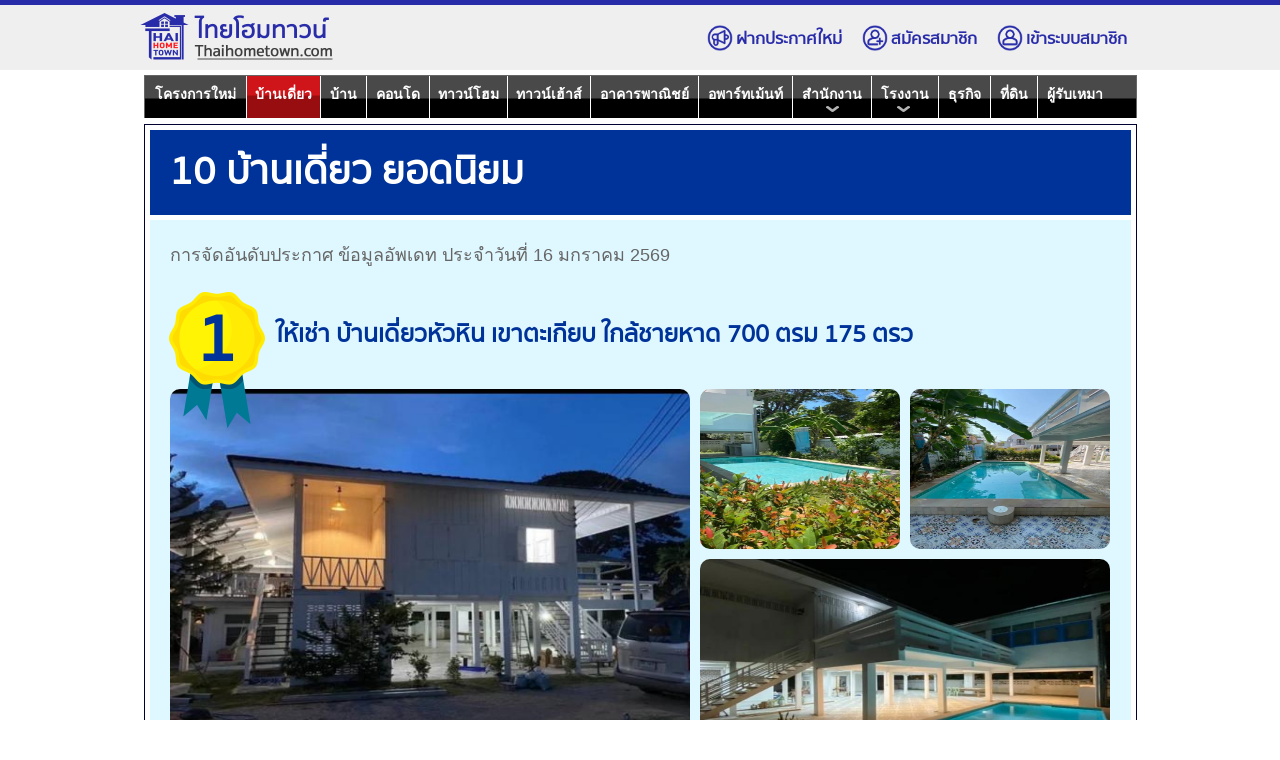

--- FILE ---
content_type: text/html; charset=TIS-620
request_url: https://www.thaihometown.com/singlehouse/10%E0%B8%9A%E0%B9%89%E0%B8%B2%E0%B8%99%E0%B9%80%E0%B8%94%E0%B8%B5%E0%B9%88%E0%B8%A2%E0%B8%A7%E0%B8%A2%E0%B8%AD%E0%B8%94%E0%B8%99%E0%B8%B4%E0%B8%A2%E0%B8%A1
body_size: 21650
content:
<!DOCTYPE html>
<html lang="th">
<head>
<meta http-equiv="Content-Type" content="text/html; charset=windows-874" />
<title>10 บ้านเดี่ยว ยอดนิยม</title>
<meta name="description" content="รวบรวมการจัดอันดับ ประกาศยอดนิยมเข้าชมสูงสุด อันดับ 10 บ้านเดี่ยว ยอดนิยมประจำวัน" />
<meta property="description" content="รวบรวมการจัดอันดับ ประกาศยอดนิยมเข้าชมสูงสุด อันดับ 10 บ้านเดี่ยว ยอดนิยมประจำวัน" />
<meta name="keywords" content="จัดอันดับประกาศ, จัดอันดับ 10 ประกาศ, 10 ประกาศยอดนิยม, จัด 10 ประกาศยอดนิยม, จัดประกาศยอดนิยม, จัดอันดับประกาศ, จัดอันดับ 10 ประกาศเข้าชมสูงสุด, ประกาศยอดนิยม ประจำวัน" />
<meta name="robots" content="index, follow">
<meta name="viewport" content="width=993"><meta name="google-site-verification" content="TpAE1BmUaeCzmV1GLeAfmBQaNlVy2X7o1QadPxts-l8" />
<meta name="author" content="Thaihometown" />
<meta name="copyright" content="Thaihometown">
<link rel="apple-touch-icon" sizes="57x57" href="https://www.thaihometown.com/apple-icon-57x57.png"/>
<link rel="apple-touch-icon" sizes="60x60" href="https://www.thaihometown.com/apple-icon-60x60.png"/>
<link rel="apple-touch-icon" sizes="72x72" href="https://www.thaihometown.com/apple-icon-72x72.png"/>
<link rel="apple-touch-icon" sizes="76x76" href="https://www.thaihometown.com/apple-icon-76x76.png"/>
<link rel="apple-touch-icon" sizes="114x114" href="https://www.thaihometown.com/apple-icon-114x114.png"/>
<link rel="apple-touch-icon" sizes="120x120" href="https://www.thaihometown.com/apple-icon-120x120.png"/>
<link rel="apple-touch-icon" sizes="144x144" href="https://www.thaihometown.com/apple-icon-144x144.png"/>
<link rel="apple-touch-icon" sizes="152x152" href="https://www.thaihometown.com/apple-icon-152x152.png"/>
<link rel="apple-touch-icon" sizes="180x180" href="https://www.thaihometown.com/apple-icon-180x180.png"/>
<link rel="shortcut icon" href="https://www.thaihometown.com/favicon/favicon-32x32.ico">
<link rel="bookmark" href="https://www.thaihometown.com/favicon/favicon-32x32.ico">
<link rel="icon" type="image/png" sizes="192x192" href="https://www.thaihometown.com/android-icon-192x192.png"/>
<link rel="icon" type="image/x-icon" href="https://www.thaihometown.com/favicon-32x32.png"/>
<link rel="icon" type="image/png" sizes="16x16" href="https://www.thaihometown.com/favicon-32x32.png"/>
<link rel="icon" type="image/png" sizes="32x32" href="https://www.thaihometown.com/favicon-32x32.png"/>
<link rel="icon" type="image/png" sizes="48x48" href="https://www.thaihometown.com/favicon48.png"/>
<link rel="icon" type="image/png" sizes="96x96" href="https://www.thaihometown.com/favicon96.png"/>
<link rel="icon" type="image/png" sizes="128x128" href="https://www.thaihometown.com/favicon128.png"/>
<link rel="icon" type="image/png" sizes="144x144" href="https://www.thaihometown.com/favicon144.png"/>
<link rel="icon" href="https://www.thaihometown.com/favicon/favicon-32x32.ico" type="image/gif" />
<meta itemprop="image" content="https://www.thaihometown.com/favicon144.png">
<meta name="msapplication-TileColor" content="#0261AE">
<meta name="msapplication-TileImage" content="https://www.thaihometown.com/favicon/ms-icon-144x144.png">
<meta name="theme-color" content="#0261AE">
<meta property="og:site_name" content="Thaihometown.com" />
<meta property="og:locale" content="th_TH" />
<meta property="fb:app_id" content="196930837004864"/>
 
<meta itemprop="description" content="รวบรวมการจัดอันดับ ประกาศยอดนิยมเข้าชมสูงสุด อันดับ 10 บ้านเดี่ยว ยอดนิยมประจำวัน">
<meta itemprop="image" content="https://www.thaihometown.com/img/type/Singlehouse.jpg">
<meta property="og:locale" content="th_TH" />
<meta property="og:type" content="website" />
<meta property="twitter:image:src" content="https://www.thaihometown.com/img/type/Singlehouse.jpg">
<meta name="twitter:card" content="summary">
<meta name="twitter:domain" content="https://www.thaihometown.com">
<meta name="twitter:site" content="thaihometown.com : 10 บ้านเดี่ยว ยอดนิยม">
<meta name="og:title" content="10 บ้านเดี่ยว ยอดนิยม"/>
<meta name="og:image" content="https://www.thaihometown.com/img/type/Singlehouse.jpg"/>
<meta name="og:description" content="รวบรวมการจัดอันดับ ประกาศยอดนิยมเข้าชมสูงสุด อันดับ 10 บ้านเดี่ยว ยอดนิยมประจำวัน"/>
<meta name="og:url" content="https://www.thaihometown.com/singlehouse/10%E0%B8%9A%E0%B9%89%E0%B8%B2%E0%B8%99%E0%B9%80%E0%B8%94%E0%B8%B5%E0%B9%88%E0%B8%A2%E0%B8%A7%E0%B8%A2%E0%B8%AD%E0%B8%94%E0%B8%99%E0%B8%B4%E0%B8%A2%E0%B8%A1"/>
<meta property="og:title" content="10 บ้านเดี่ยว ยอดนิยม"/>
<meta property="og:image" content="https://www.thaihometown.com/img/type/Singlehouse.jpg"/>
<meta property="og:description" content="รวบรวมการจัดอันดับ ประกาศยอดนิยมเข้าชมสูงสุด อันดับ 10 บ้านเดี่ยว ยอดนิยมประจำวัน"/>
<meta property="og:url" content="https://www.thaihometown.com/singlehouse/10%E0%B8%9A%E0%B9%89%E0%B8%B2%E0%B8%99%E0%B9%80%E0%B8%94%E0%B8%B5%E0%B9%88%E0%B8%A2%E0%B8%A7%E0%B8%A2%E0%B8%AD%E0%B8%94%E0%B8%99%E0%B8%B4%E0%B8%A2%E0%B8%A1"/>
<link rel="image_src" type="image/jpeg" href="https://www.thaihometown.com/img/type/Singlehouse.jpg">
<link data-react-helmet="true" rel="canonical" href="https://www.thaihometown.com/singlehouse/10%E0%B8%9A%E0%B9%89%E0%B8%B2%E0%B8%99%E0%B9%80%E0%B8%94%E0%B8%B5%E0%B9%88%E0%B8%A2%E0%B8%A7%E0%B8%A2%E0%B8%AD%E0%B8%94%E0%B8%99%E0%B8%B4%E0%B8%A2%E0%B8%A1">
<link rel="stylesheet" type="text/css" href="https://www.thaihometown.com/css2017/bar2024_v14.css">
<link rel="stylesheet" type="text/css" href="https://www.thaihometown.com/css2017/all_text2023_v55_.css">
<link rel="stylesheet" type="text/css" href="https://www.thaihometown.com/css2017/font_face2V3_Chrome.css">
<link rel="stylesheet" type="text/css" href="https://www.thaihometown.com/css2017/for_table2023_v36.css">
<script type="text/javascript" src="https://www.thaihometown.com/js2017/jquery1.7/jquery.min.js"></script>
<script type="text/javascript" src="https://www.thaihometown.com/js2017/new/jquery-latest.pack.js"></script>
<script type="text/javascript" src="https://www.thaihometown.com/js2017/new/browser_detectV4.js"></script>
<script type="text/javascript" src="https://www.thaihometown.com/js2017/2011/adv_include2021.js"></script>
<script type="text/javascript" src="https://www.thaihometown.com/js2017/mmTopSpace.js"></script>
<script language="javascript" type="text/javascript" src="https://www.thaihometown.com/js2017/dropdowncontent2024_V12.js"></script> 
<script type="text/javascript" src="https://www.thaihometown.com/js2017/new/switchcontent_v4.js"></script>
<script type="text/javascript" src="https://www.thaihometown.com/js2017/new/switchicon.js"></script>
<script type="text/javascript" src="https://www.thaihometown.com/js2017/base64.js"></script>
<script language="javascript">
var indexurl = 'https://www.thaihometown.com/';
var typeadv = 'singlehouse';
var ads_topBillboard = false;
var ads_encodeSection = false;
var ads_topBillboardAddnew = false;
</script>
<div style="width:993px;">
<script async src="https://pagead2.googlesyndication.com/pagead/js/adsbygoogle.js?client=ca-pub-7369203947153301"
     crossorigin="anonymous"></script>
<script>
     (adsbygoogle = window.adsbygoogle || []).push({
          google_ad_client: "ca-pub-7369203947153301",
          enable_page_level_ads: true
     });
</script>
</div>
</head>

<BODY ONLOAD="" >
<center>
<div id="top-member" class="bmenutop">
    <div class="topbar">
        <div class="logo"><a href="https://www.thaihometown.com/"><img src="https://www.thaihometown.com/img/logo-thaihometown.png" alt="ไทยโฮมทาวน์ | Thaihometown.com"/></a></div>
            <div class="mmenu">
            	<div class="postnew" rel="DivPosted" id="imagePosted"><img src="https://www.thaihometown.com/img/mdpostnew.png"/>ฝากประกาศใหม่</div>
                <div id="i-member" class="mswit">
                <div class="register" onclick="window.open('https://www.thaihometown.com/member/register','register');"><img src="https://www.thaihometown.com/img/mdregister.png"/>สมัครสมาชิก</div>
                <div class="login" onclick="loginNow()"><img src="https://www.thaihometown.com/img/mduser.png"/>เข้าระบบสมาชิก</div>
                </div>
        </div>
    </div>
</div>
  <div id="login_light" class="white_content">
  <div class="login_close" onclick="loginClose()"><img src="https://www.thaihometown.com/img/close.gif"/></div>
   <div id="login_form"></div>
  </div>
  
  <div id="login_fade" class="black_overlay"></div>
 
<script type="text/javascript" src="https://www.thaihometown.com/js2017/MM_loadding.js"></script>
<!-- google_ad_section_start -->
<div id="MainTable_Show">
<div align="center" id="table_top">
<div id="DivPosted" class="classDivPostedChrome">
<div class="boxClose"><a href="javascript:dropdowncontent.hidediv('DivPosted')" class=cli>Xปิด</a></div>
<ul>
<li class="boxTitle"><span>บริการเว็บไซต์ช่วยทำประกาศให้</span></li>
<li class="boxLink">
<a href="https://www.thaihometown.com/Recommended" class="category_link1"  target="_self" >- ลงโฆษณา ประกาศรายการแนะนำ</a>
<br />
<a href="https://www.thaihometown.com/Premium" class="category_link1"  target="_self" >- ลงโฆษณา ประกาศแบบพรีเมี่ยม</a>
</li>
<li class="boxBorder"></li>
<li  style="display: block;">
<a href="https://www.thaihometown.com/SpecialExclusive" class="category_link1"  target="_self" >- ลงโฆษณา ประกาศโครงการใหม่</a>
<br />
<a href="https://www.thaihometown.com/knowledge/9697/" class="category_link1"  target="_self" >- ลงโฆษณา ประกาศขายบ้านเดี่ยว</a>
<br />
<a href="https://www.thaihometown.com/knowledge/9707/" class="category_link1"  target="_self" >- ลงโฆษณา ประกาศให้เช่าบ้านเดี่ยว</a>
</li>
<li class="boxBorder"></li>
<li style="color:#060"><a href="https://www.thaihometown.com/knowledge/13763/" class="category_link1"  target="_self"  style="color:#060">สมัครใช้ Member VIP Exclusive<br />เปิดประกาศได้เองไม่ต้องรอทีมงาน</a></li>
<li class="boxBorder"></li>
<li style="color:#060"><a href="https://www.thaihometown.com/knowledge/13772/" class="category_link1"  target="_self"  style="color:#060">สมัครใช้ Member Package Posted<br />ประกาศได้แบบต่อเนื่อง ไม่ต้องรอระบบ</a></li>
<li class="boxBorder"></li>
<li style="color:#060"><a href="https://www.thaihometown.com/knowledge/7853" class="category_link1"  target="_self"  style="color:#060">วิธีการโฆษณาประกาศบนเว็บไซต์<br />สอบถามผ่านทาง LINE@ ของเว็บไซต์<br />ID : @thaihometown</a></li>
<li class="boxBorder"></li>
<li><a href="https://www.thaihometown.com/knowledge/12052/" class="category_link1"  target="_self" >ขั้นตอนสมัครสมาชิกเพื่อลงประกาศ</a></li>
<li><a href="https://www.youtube.com/watch?v=CANsyH24oto" class="category_link1"  target="_self" >วีดีโอ วิธีสมัครสมาชิกเพื่อลงประกาศ</a></li>
<li><a href="https://www.thaihometown.com/knowledge/12085/" class="category_link1"  target="_self" >ขั้นตอนการลงประกาศในเว็บไซต์</a></li>
<li><a href="https://www.youtube.com/watch?v=zCnBAch-PEU" class="category_link1"  target="_self" >วีดีโอ วิธีใช้งานฝากประกาศในเว็บไซต์</a></li>
<li class="boxBorder"></li>
<li><a href="https://www.thaihometown.com/posted/%E0%B8%9B%E0%B8%A3%E0%B8%B0%E0%B8%81%E0%B8%B2%E0%B8%A8%E0%B8%82%E0%B8%B2%E0%B8%A2%E0%B8%9A%E0%B9%89%E0%B8%B2%E0%B8%99%E0%B9%80%E0%B8%94%E0%B8%B5%E0%B9%88%E0%B8%A2%E0%B8%A7" class="category_link1"  target="_self" >ประกาศขายบ้านเดี่ยว</a></li>
<li><a href="https://www.thaihometown.com/posted/%E0%B8%9B%E0%B8%A3%E0%B8%B0%E0%B8%81%E0%B8%B2%E0%B8%A8%E0%B8%82%E0%B8%B2%E0%B8%A2%E0%B8%9A%E0%B9%89%E0%B8%B2%E0%B8%99%E0%B9%80%E0%B8%94%E0%B8%B5%E0%B9%88%E0%B8%A2%E0%B8%A7%E0%B8%9F%E0%B8%A3%E0%B8%B5" class="category_link1"  target="_self" >ประกาศขายบ้านเดี่ยว ฟรี!</a></li>
<li><a href="https://www.thaihometown.com/posted/%E0%B8%9B%E0%B8%A3%E0%B8%B0%E0%B8%81%E0%B8%B2%E0%B8%A8%E0%B9%83%E0%B8%AB%E0%B9%89%E0%B9%80%E0%B8%8A%E0%B9%88%E0%B8%B2%E0%B8%9A%E0%B9%89%E0%B8%B2%E0%B8%99%E0%B9%80%E0%B8%94%E0%B8%B5%E0%B9%88%E0%B8%A2%E0%B8%A7" class="category_link1"  target="_self" >ประกาศให้เช่าบ้านเดี่ยว</a></li>
<li><a href="https://www.thaihometown.com/posted/%E0%B8%9B%E0%B8%A3%E0%B8%B0%E0%B8%81%E0%B8%B2%E0%B8%A8%E0%B9%83%E0%B8%AB%E0%B9%89%E0%B9%80%E0%B8%8A%E0%B9%88%E0%B8%B2%E0%B8%9A%E0%B9%89%E0%B8%B2%E0%B8%99%E0%B9%80%E0%B8%94%E0%B8%B5%E0%B9%88%E0%B8%A2%E0%B8%A7%E0%B8%9F%E0%B8%A3%E0%B8%B5" class="category_link1"  target="_self" >ประกาศให้เช่าบ้านเดี่ยว ฟรี!</a></li>
<li><a href="https://www.thaihometown.com/posted/%E0%B8%A5%E0%B8%87%E0%B8%9B%E0%B8%A3%E0%B8%B0%E0%B8%81%E0%B8%B2%E0%B8%A8%E0%B8%82%E0%B8%B2%E0%B8%A2%E0%B8%9A%E0%B9%89%E0%B8%B2%E0%B8%99%E0%B9%80%E0%B8%94%E0%B8%B5%E0%B9%88%E0%B8%A2%E0%B8%A7" class="category_link1"  target="_self" >ลงประกาศขายบ้านเดี่ยว</a></li>
<li><a href="https://www.thaihometown.com/posted/%E0%B8%A5%E0%B8%87%E0%B8%9B%E0%B8%A3%E0%B8%B0%E0%B8%81%E0%B8%B2%E0%B8%A8%E0%B8%82%E0%B8%B2%E0%B8%A2%E0%B8%9A%E0%B9%89%E0%B8%B2%E0%B8%99%E0%B9%80%E0%B8%94%E0%B8%B5%E0%B9%88%E0%B8%A2%E0%B8%A7%E0%B8%9F%E0%B8%A3%E0%B8%B5" class="category_link1"  target="_self" >ลงประกาศขายบ้านเดี่ยว ฟรี!</a></li>
<li><a href="https://www.thaihometown.com/posted/%E0%B8%A5%E0%B8%87%E0%B8%9B%E0%B8%A3%E0%B8%B0%E0%B8%81%E0%B8%B2%E0%B8%A8%E0%B9%83%E0%B8%AB%E0%B9%89%E0%B9%80%E0%B8%8A%E0%B9%88%E0%B8%B2%E0%B8%9A%E0%B9%89%E0%B8%B2%E0%B8%99%E0%B9%80%E0%B8%94%E0%B8%B5%E0%B9%88%E0%B8%A2%E0%B8%A7" class="category_link1"  target="_self" >ลงประกาศให้เช่าบ้านเดี่ยว</a></li>
<li><a href="https://www.thaihometown.com/posted/%E0%B8%A5%E0%B8%87%E0%B8%9B%E0%B8%A3%E0%B8%B0%E0%B8%81%E0%B8%B2%E0%B8%A8%E0%B9%83%E0%B8%AB%E0%B9%89%E0%B9%80%E0%B8%8A%E0%B9%88%E0%B8%B2%E0%B8%9A%E0%B9%89%E0%B8%B2%E0%B8%99%E0%B9%80%E0%B8%94%E0%B8%B5%E0%B9%88%E0%B8%A2%E0%B8%A7%E0%B8%9F%E0%B8%A3%E0%B8%B5" class="category_link1"  target="_self" >ลงประกาศให้เช่าบ้านเดี่ยว ฟรี!</a></li>
<li><a href="https://www.thaihometown.com/posted/%E0%B8%9D%E0%B8%B2%E0%B8%81%E0%B8%9B%E0%B8%A3%E0%B8%B0%E0%B8%81%E0%B8%B2%E0%B8%A8%E0%B8%82%E0%B8%B2%E0%B8%A2%E0%B8%9A%E0%B9%89%E0%B8%B2%E0%B8%99%E0%B9%80%E0%B8%94%E0%B8%B5%E0%B9%88%E0%B8%A2%E0%B8%A7" class="category_link1"  target="_self" >ฝากประกาศขายบ้านเดี่ยว</a></li>
<li><a href="https://www.thaihometown.com/posted/%E0%B8%9D%E0%B8%B2%E0%B8%81%E0%B8%9B%E0%B8%A3%E0%B8%B0%E0%B8%81%E0%B8%B2%E0%B8%A8%E0%B8%82%E0%B8%B2%E0%B8%A2%E0%B8%9A%E0%B9%89%E0%B8%B2%E0%B8%99%E0%B9%80%E0%B8%94%E0%B8%B5%E0%B9%88%E0%B8%A2%E0%B8%A7%E0%B8%9F%E0%B8%A3%E0%B8%B5" class="category_link1"  target="_self" >ฝากประกาศขายบ้านเดี่ยว ฟรี!</a></li>
<li><a href="https://www.thaihometown.com/posted/%E0%B8%9D%E0%B8%B2%E0%B8%81%E0%B8%9B%E0%B8%A3%E0%B8%B0%E0%B8%81%E0%B8%B2%E0%B8%A8%E0%B9%83%E0%B8%AB%E0%B9%89%E0%B9%80%E0%B8%8A%E0%B9%88%E0%B8%B2%E0%B8%9A%E0%B9%89%E0%B8%B2%E0%B8%99%E0%B9%80%E0%B8%94%E0%B8%B5%E0%B9%88%E0%B8%A2%E0%B8%A7" class="category_link1"  target="_self" >ฝากประกาศให้เช่าบ้านเดี่ยว</a></li>
<li><a href="https://www.thaihometown.com/posted/%E0%B8%9D%E0%B8%B2%E0%B8%81%E0%B8%9B%E0%B8%A3%E0%B8%B0%E0%B8%81%E0%B8%B2%E0%B8%A8%E0%B9%83%E0%B8%AB%E0%B9%89%E0%B9%80%E0%B8%8A%E0%B9%88%E0%B8%B2%E0%B8%9A%E0%B9%89%E0%B8%B2%E0%B8%99%E0%B9%80%E0%B8%94%E0%B8%B5%E0%B9%88%E0%B8%A2%E0%B8%A7%E0%B8%9F%E0%B8%A3%E0%B8%B5" class="category_link1"  target="_self" >ฝากประกาศให้เช่าบ้านเดี่ยว ฟรี!</a></li>
</ul>
</div>
<script type=text/javascript>dropdowncontent.init('imagePosted', 'right-bottom', 500, 'click','','','')</script>
<a name="TopMenubar" style="float: left;margin-top:-35px;"></a>
<div class="blockmenu" id="blockmenu" align="center">
<ul><li class="projectnew"><a  href="https://www.thaihometown.com/%E0%B9%82%E0%B8%84%E0%B8%A3%E0%B8%87%E0%B8%81%E0%B8%B2%E0%B8%A3%E0%B9%83%E0%B8%AB%E0%B8%A1%E0%B9%88.html" >โครงการใหม่</a></li><li class="T2"><a href="https://www.thaihometown.com/%E0%B8%9A%E0%B9%89%E0%B8%B2%E0%B8%99%E0%B9%80%E0%B8%94%E0%B8%B5%E0%B9%88%E0%B8%A2%E0%B8%A7.html" class="overmenu">บ้านเดี่ยว</a></li><li class="T2H"><a href="https://www.thaihometown.com/%E0%B8%9A%E0%B9%89%E0%B8%B2%E0%B8%99.html" >บ้าน</a></li><li class="T2H"><a href="https://www.thaihometown.com/%E0%B8%84%E0%B8%AD%E0%B8%99%E0%B9%82%E0%B8%94.html" >คอนโด</a></li><li class="T2"><a href="https://www.thaihometown.com/%E0%B8%97%E0%B8%B2%E0%B8%A7%E0%B8%99%E0%B9%8C%E0%B9%82%E0%B8%AE%E0%B8%A1.html" >ทาวน์โฮม</a></li><li class="T2"><a href="https://www.thaihometown.com/%E0%B8%97%E0%B8%B2%E0%B8%A7%E0%B8%99%E0%B9%8C%E0%B9%80%E0%B8%AE%E0%B9%89%E0%B8%B2%E0%B8%AA%E0%B9%8C.html" >ทาวน์เฮ้าส์</a></li><li class="T1"><a href="https://www.thaihometown.com/%E0%B8%AD%E0%B8%B2%E0%B8%84%E0%B8%B2%E0%B8%A3%E0%B8%9E%E0%B8%B2%E0%B8%93%E0%B8%B4%E0%B8%8A%E0%B8%A2%E0%B9%8C.html" >อาคารพาณิชย์</a></li><li class="T1"><a href="https://www.thaihometown.com/%E0%B8%AD%E0%B8%9E%E0%B8%B2%E0%B8%A3%E0%B9%8C%E0%B8%97%E0%B9%80%E0%B8%A1%E0%B9%89%E0%B8%99%E0%B8%97%E0%B9%8C.html" >อพาร์ทเม้นท์</a></li><li id="dropdowns9"><a href="https://www.thaihometown.com/%E0%B8%AA%E0%B8%B3%E0%B8%99%E0%B8%B1%E0%B8%81%E0%B8%87%E0%B8%B2%E0%B8%99.html" id="bardrop10"><img src="https://www.thaihometown.com/img/bar/arrows.png" class="arrbar2" id="arrows9"/>สำนักงาน</a></li><li class="T1" id="dropdowns11"><a href="https://www.thaihometown.com/%E0%B9%82%E0%B8%A3%E0%B8%87%E0%B8%87%E0%B8%B2%E0%B8%99.html" id="bardrop14"><img src="https://www.thaihometown.com/img/bar/arrows.png" class="arrbar3" id="arrows11"/>โรงงาน</a></li><li class="T1"><a href="https://www.thaihometown.com/%E0%B8%98%E0%B8%B8%E0%B8%A3%E0%B8%81%E0%B8%B4%E0%B8%88.html" >ธุรกิจ</a></li><li class="T1"><a href="https://www.thaihometown.com/%E0%B8%97%E0%B8%B5%E0%B9%88%E0%B8%94%E0%B8%B4%E0%B8%99.html" >ที่ดิน</a></li><li><a href="https://www.thaihometown.com/contractors/"  id="lisbar">ผู้รับเหมา</a></li></ul></div></div>
<div align="center">
<div class="link_menubar" style="height:0px;">
<link rel="stylesheet" type="text/css" href="https://www.thaihometown.com/css2017/bar2025_DropMenu9.css">
<div class="dropshow9" align="center"><div class="dropdown9"><ul id="dropOffice"></ul></div></div>
<div class="dropshow10" align="center"><div class="dropdown10"><ul id="dropHomeoffice"></ul></div></div>
<div class="dropshow11" align="center"><div class="dropdown11"><ul id="dropFactory"></ul></div></div>
<div class="dropshow12" align="center"><div class="dropdown12"><ul id="dropWarehouse"></ul></div></div>
<div class="dropshow13" align="center"><div class="dropdown13"><ul id="dropStorehouse"></ul></div></div>
</div>
</div>
<script type="text/javascript">
function SMenuDrop() {document.getElementById("drop-nav").style.display="block";}
function SMenuDrop2() {document.getElementById("drop-nav").style.display="none";}
var CKwidth = screen.width;
if(CKwidth <= 1380){$('.dropclose').css({'top':'10px','margin-right':'20px'});$("#dropdown").attr("href", "#TopMenubar");$("#bardrop9").attr("href", "#TopMenubar");$("#bardrop10").attr("href", "#TopMenubar");$("#bardrop11").attr("href", "#TopMenubar");$("#bardrop12").attr("href", "#TopMenubar");$("#bardrop13").attr("href", "#TopMenubar");
}
</script>
 </center><center>
<div class="top_adsbygoogle">
<style>
.indexpage970x250px { width: 993px; height:250px; }
@media(min-width: 500px) { .indexpage970x250px { width: 993px; height:250px; } }
@media(min-width: 800px) { .indexpage970x250px { width: 993px; height:250px; } }
ins.adsbygoogle[data-ad-status="unfilled"] {
    display: none !important;
}
</style>
<script async src="https://pagead2.googlesyndication.com/pagead/js/adsbygoogle.js?client=ca-pub-7369203947153301"
     crossorigin="anonymous"></script>
<!-- indexpage970x250px -->
<ins class="adsbygoogle"
     style="display:block"
     data-ad-client="ca-pub-7369203947153301"
     data-ad-slot="8622131369"
     data-ad-format="auto"
     data-full-width-responsive="true"></ins>
<script>
     (adsbygoogle = window.adsbygoogle || []).push({});
</script>
</div>
</center><link rel="stylesheet" type="text/css" href="https://www.thaihometown.com/css2017/popular2024_v6.css"/>
<table align="center" cellpadding=0 cellspacing=0 id="ThailandProperty" class="tablem">
<tr>
<td valign="top" id="PThailand">
<div id="divList">
<h1>10 บ้านเดี่ยว ยอดนิยม</h1>
<div class="namedesw_inlist">
<div class="announ">การจัดอันดับประกาศ ข้อมูลอัพเดท ประจำวันที่ 16 มกราคม 2569</div>
<div id="index_list">
    <li>
     <div class="title">
             <div class="rank1"><div class="nImage1"><img src="https://www.thaihometown.com/img/rank.png"></div><div class="nNums1">1</div></div>
        <div class="title1"> <a href="https://www.thaihometown.com/singlehouse/5107479" class="popular" target="_self">ให้เช่า บ้านเดี่ยวหัวหิน เขาตะเกียบ ใกล้ชายหาด 700 ตรม 175 ตรว</a></div>
          </div>
    <div class="image">
    	<div class="highlight">
        <a class="iframeSlide" href="https://www.thaihometown.com/swiper/singlehouse/5107479-1.html">
        <img src="https://www.thaihometown.com/photo/image_file176/5107479/5107479-1.jpg" width="600" alt="10 บ้านเดี่ยว ยอดนิยม" title="10 บ้านเดี่ยว ยอดนิยม"/></a></div>
        <div class="thumbnail">
        <a class="iframeSlide" href="https://www.thaihometown.com/swiper/singlehouse/5107479-2.html">
        <img src="https://www.thaihometown.com/photo/image_file176/5107479/5107479-2.jpg" 
        alt="บ้านเดี่ยวให้เช่า หัวหิน ประจวบคีรีขันธ์" title="บ้านเดี่ยวให้เช่า หัวหิน ประจวบคีรีขันธ์" width="230" height="180"/></a></div>
        <div class="thumbnail">
        <a class="iframeSlide" href="https://www.thaihometown.com/swiper/singlehouse/5107479-3.html">
        <img src="https://www.thaihometown.com/photo/image_file176/5107479/5107479-3.jpg" 
        alt="บ้านเดี่ยวให้เช่า หัวหิน ประจวบคีรีขันธ์" title="บ้านเดี่ยวให้เช่า หัวหิน ประจวบคีรีขันธ์" width="230" height="180"/></a></div>
        <div class="thumbnailS" onclick="Handler('https://www.thaihometown.com/singlehouse/5107479')">
        <div class="totalimage">+13 รูป</div>
        <img src="https://www.thaihometown.com/photo/image_file176/5107479/5107479-4.jpg" 
        alt="บ้านเดี่ยวให้เช่า หัวหิน ประจวบคีรีขันธ์" title="บ้านเดี่ยวให้เช่า หัวหิน ประจวบคีรีขันธ์" width="460" height="250"/></div>
    </div>
    <div class="detail">
        <div class="zone"><img src="https://www.thaihometown.com/img/map-pinn.png" class="mark"> บ้านเดี่ยว อำเภอหัวหิน, ประจวบคีรีขันธ์        	<div class="area">บ้านเดี่ยวให้เช่า 175 ตร.วา  6 ห้องนอน 3 ห้องน้ำ </div>
        </div>
        <div class="price">ให้เช่า 55,000 บาท/เดือน</div>
    </div>
 	<div class="subtitles">
        <div class="comment">ให้เช่า บ้านเดี่ยว 700 ตรม 175 ตรว 

:: จุดเด่น ::
ใกล้ชายหาด 20 เมตร

:: รายละเอียด ::
- ขนาด 175 ตร.วา
- พื้นที่ 700 ตรม.
- ชนิด 6 ห้องนอน 3 ห้องน้ำ
- จำนวน 2 ชั้น
- ประตูหน้าบ้านหันทางทิศ ตะวันออก

:: รายการเฟอร์นิเจอร์ ::
พร้อมแอร์ ทีวี ทุกห้อง พร้อมผ้าเช็ดตัว 14 ผืน
พร้อมเครื่องทำน้ำอุ่น ทุกห้อง

- สระว่ายน้ำ ขนาด กว้างxยาวxลึก : 3.0x7.0x1.5 เมตร
- ห้องนอน 6 ห้อง 
- ห้องน้ำ 3 ห้อง 
1) 1 ห้องน้ำ เปิดถึงกันจาก 2 ห้องนอน
2) 1 ห้องนอน ใช้ร่วมกันกับ 4 ห้องนอน
3) 1 ห้องน้ำ ชั้นล่าง
- ห้องครัว
1) เตาฟู่ 2 หัวเตา
2) เตาปิ้งย่าง 2 เตา พร้อมถังน้ำแข็ง
3) หม้อ, กระทะ, หม้อนึ่ง, จาน, ชาม, ช้อนส้อม
- ...</div>
        <div class="mobile"><a  id="href_17c4f0087dfce439ed149e5bb7a169d3" href="#"><img src="https://www.thaihometown.com/img/Mobile_Call.png"> <span id="mobile_17c4f0087dfce439ed149e5bb7a169d3"></span></a></div>
        <div class="url"><a href="https://www.thaihometown.com/singlehouse/5107479" target="_self"><img src="https://www.thaihometown.com/img/openings.png"> ดูประกาศรายการนี้</a></div>
    </div>
           
    <div class="description">
        <div class="facilities">
        <ul>
        <li class="titles">สิ่งอำนวยความสะดวก</li>
        <li><a href="https://www.thaihometown.com/singlehouse/%E0%B8%9A%E0%B9%89%E0%B8%B2%E0%B8%99%E0%B9%80%E0%B8%94%E0%B8%B5%E0%B9%88%E0%B8%A2%E0%B8%A7%E0%B9%83%E0%B8%AB%E0%B9%89%E0%B9%80%E0%B8%8A%E0%B9%88%E0%B8%B2-%E0%B8%95%E0%B8%81%E0%B9%81%E0%B8%95%E0%B9%88%E0%B8%87%E0%B8%AB%E0%B9%89%E0%B8%AD%E0%B8%87%E0%B8%99%E0%B8%B1%E0%B9%88%E0%B8%87%E0%B9%80%E0%B8%A5%E0%B9%88%E0%B8%99-5107479">ตกแต่งห้องนั่งเล่น</a></li><li><a href="https://www.thaihometown.com/singlehouse/%E0%B8%9A%E0%B9%89%E0%B8%B2%E0%B8%99%E0%B9%80%E0%B8%94%E0%B8%B5%E0%B9%88%E0%B8%A2%E0%B8%A7%E0%B9%83%E0%B8%AB%E0%B9%89%E0%B9%80%E0%B8%8A%E0%B9%88%E0%B8%B2-%E0%B8%9B%E0%B8%B9%E0%B8%9E%E0%B8%B7%E0%B9%89%E0%B8%99%E0%B9%80%E0%B8%8B%E0%B8%A3%E0%B8%B2%E0%B8%A1%E0%B8%B4%E0%B8%84-5107479">ปูพื้นเซรามิค</a></li><li><a href="https://www.thaihometown.com/singlehouse/%E0%B8%9A%E0%B9%89%E0%B8%B2%E0%B8%99%E0%B9%80%E0%B8%94%E0%B8%B5%E0%B9%88%E0%B8%A2%E0%B8%A7%E0%B9%83%E0%B8%AB%E0%B9%89%E0%B9%80%E0%B8%8A%E0%B9%88%E0%B8%B2-%E0%B9%80%E0%B8%9F%E0%B8%AD%E0%B8%A3%E0%B9%8C%E0%B8%99%E0%B8%B4%E0%B9%80%E0%B8%88%E0%B8%AD%E0%B8%A3%E0%B9%8C-5107479">เฟอร์นิเจอร์</a></li><li><a href="https://www.thaihometown.com/singlehouse/%E0%B8%9A%E0%B9%89%E0%B8%B2%E0%B8%99%E0%B9%80%E0%B8%94%E0%B8%B5%E0%B9%88%E0%B8%A2%E0%B8%A7%E0%B9%83%E0%B8%AB%E0%B9%89%E0%B9%80%E0%B8%8A%E0%B9%88%E0%B8%B2-%E0%B8%8A%E0%B8%B8%E0%B8%94%E0%B8%A3%E0%B8%B1%E0%B8%9A%E0%B9%81%E0%B8%82%E0%B8%81-5107479">ชุดรับแขก</a></li><li><a href="https://www.thaihometown.com/singlehouse/%E0%B8%9A%E0%B9%89%E0%B8%B2%E0%B8%99%E0%B9%80%E0%B8%94%E0%B8%B5%E0%B9%88%E0%B8%A2%E0%B8%A7%E0%B9%83%E0%B8%AB%E0%B9%89%E0%B9%80%E0%B8%8A%E0%B9%88%E0%B8%B2-%E0%B8%95%E0%B8%81%E0%B9%81%E0%B8%95%E0%B9%88%E0%B8%87%E0%B8%AB%E0%B9%89%E0%B8%AD%E0%B8%87%E0%B8%99%E0%B8%AD%E0%B8%99-5107479">ตกแต่งห้องนอน</a></li><li><a href="https://www.thaihometown.com/singlehouse/%E0%B8%9A%E0%B9%89%E0%B8%B2%E0%B8%99%E0%B9%80%E0%B8%94%E0%B8%B5%E0%B9%88%E0%B8%A2%E0%B8%A7%E0%B9%83%E0%B8%AB%E0%B9%89%E0%B9%80%E0%B8%8A%E0%B9%88%E0%B8%B2-%E0%B9%84%E0%B8%A1%E0%B9%82%E0%B8%84%E0%B8%A3%E0%B9%80%E0%B8%A7%E0%B8%9F-5107479">ไมโครเวฟ</a></li><li><a href="https://www.thaihometown.com/singlehouse/%E0%B8%9A%E0%B9%89%E0%B8%B2%E0%B8%99%E0%B9%80%E0%B8%94%E0%B8%B5%E0%B9%88%E0%B8%A2%E0%B8%A7%E0%B9%83%E0%B8%AB%E0%B9%89%E0%B9%80%E0%B8%8A%E0%B9%88%E0%B8%B2-%E0%B9%83%E0%B8%81%E0%B8%A5%E0%B9%89%E0%B8%8A%E0%B8%B2%E0%B8%A2%E0%B8%AB%E0%B8%B2%E0%B8%94-5107479">ใกล้ชายหาด</a></li><li><a href="https://www.thaihometown.com/singlehouse/%E0%B8%9A%E0%B9%89%E0%B8%B2%E0%B8%99%E0%B9%80%E0%B8%94%E0%B8%B5%E0%B9%88%E0%B8%A2%E0%B8%A7%E0%B9%83%E0%B8%AB%E0%B9%89%E0%B9%80%E0%B8%8A%E0%B9%88%E0%B8%B2-%E0%B8%9E%E0%B8%A3%E0%B9%89%E0%B8%AD%E0%B8%A1%E0%B9%80%E0%B8%84%E0%B8%A3%E0%B8%B7%E0%B9%88%E0%B8%AD%E0%B8%87%E0%B8%97%E0%B8%B3%E0%B8%99%E0%B9%89%E0%B8%B3%E0%B8%AD%E0%B8%B8%E0%B9%88%E0%B8%99-5107479">พร้อมเครื่องทำน้ำอุ่น</a></li><li><a href="https://www.thaihometown.com/singlehouse/%E0%B8%9A%E0%B9%89%E0%B8%B2%E0%B8%99%E0%B9%80%E0%B8%94%E0%B8%B5%E0%B9%88%E0%B8%A2%E0%B8%A7%E0%B9%83%E0%B8%AB%E0%B9%89%E0%B9%80%E0%B8%8A%E0%B9%88%E0%B8%B2-%E0%B8%A1%E0%B8%B5%E0%B8%81%E0%B8%A5%E0%B9%89%E0%B8%AD%E0%B8%87%E0%B8%A7%E0%B8%87%E0%B8%88%E0%B8%A3%E0%B8%9B%E0%B8%B4%E0%B8%94-5107479">มีกล้องวงจรปิด</a></li><li><a href="https://www.thaihometown.com/singlehouse/%E0%B8%9A%E0%B9%89%E0%B8%B2%E0%B8%99%E0%B9%80%E0%B8%94%E0%B8%B5%E0%B9%88%E0%B8%A2%E0%B8%A7%E0%B9%83%E0%B8%AB%E0%B9%89%E0%B9%80%E0%B8%8A%E0%B9%88%E0%B8%B2-%E0%B8%9E%E0%B8%A3%E0%B9%89%E0%B8%AD%E0%B8%A1%E0%B9%81%E0%B8%AD%E0%B8%A3%E0%B9%8C-5107479">พร้อมแอร์</a></li><li><a href="https://www.thaihometown.com/singlehouse/%E0%B8%9A%E0%B9%89%E0%B8%B2%E0%B8%99%E0%B9%80%E0%B8%94%E0%B8%B5%E0%B9%88%E0%B8%A2%E0%B8%A7%E0%B9%83%E0%B8%AB%E0%B9%89%E0%B9%80%E0%B8%8A%E0%B9%88%E0%B8%B2-%E0%B9%83%E0%B8%81%E0%B8%A5%E0%B9%89%E0%B8%8A%E0%B8%B2%E0%B8%A2%E0%B8%AB%E0%B8%B2%E0%B8%94-5107479">ใกล้ชายหาด</a></li><li><a href="https://www.thaihometown.com/singlehouse/%E0%B8%9A%E0%B9%89%E0%B8%B2%E0%B8%99%E0%B9%80%E0%B8%94%E0%B8%B5%E0%B9%88%E0%B8%A2%E0%B8%A7%E0%B9%83%E0%B8%AB%E0%B9%89%E0%B9%80%E0%B8%8A%E0%B9%88%E0%B8%B2-%E0%B8%9E%E0%B8%A3%E0%B9%89%E0%B8%AD%E0%B8%A1%E0%B9%81%E0%B8%AD%E0%B8%A3%E0%B9%8C-5107479">พร้อมแอร์</a></li><li><a href="https://www.thaihometown.com/singlehouse/%E0%B8%9A%E0%B9%89%E0%B8%B2%E0%B8%99%E0%B9%80%E0%B8%94%E0%B8%B5%E0%B9%88%E0%B8%A2%E0%B8%A7%E0%B9%83%E0%B8%AB%E0%B9%89%E0%B9%80%E0%B8%8A%E0%B9%88%E0%B8%B2-%E0%B9%83%E0%B8%81%E0%B8%A5%E0%B9%89%E0%B8%8A%E0%B8%B2%E0%B8%A2%E0%B8%AB%E0%B8%B2%E0%B8%94-5107479">ใกล้ชายหาด</a></li>        </ul>
        </div>
    </div>
    <ul class="more">
        <li><a href="https://www.thaihometown.com/properties/10%E0%B8%AD%E0%B8%AA%E0%B8%B1%E0%B8%87%E0%B8%AB%E0%B8%B2%E0%B8%A3%E0%B8%B4%E0%B8%A1%E0%B8%97%E0%B8%A3%E0%B8%B1%E0%B8%9E%E0%B8%A2%E0%B9%8C%E0%B8%A2%E0%B8%AD%E0%B8%94%E0%B8%99%E0%B8%B4%E0%B8%A2%E0%B8%A1" target="_self"><img src="https://www.thaihometown.com/img/medalS.png">อสังหาริมทรัพย์ ยอดนิยม</a></li>
	    <li><a href="https://www.thaihometown.com/properties/10%E0%B8%9B%E0%B8%A3%E0%B8%B0%E0%B8%81%E0%B8%B2%E0%B8%A8%E0%B9%83%E0%B8%AB%E0%B9%89%E0%B9%80%E0%B8%8A%E0%B9%88%E0%B8%B2%E0%B8%A2%E0%B8%AD%E0%B8%94%E0%B8%99%E0%B8%B4%E0%B8%A2%E0%B8%A1" target="_self"><img src="https://www.thaihometown.com/img/medalS.png"> ประกาศให้เช่า ยอดนิยม</a></li>
            <li><a href="https://www.thaihometown.com/singlehouse/10%E0%B8%9A%E0%B9%89%E0%B8%B2%E0%B8%99%E0%B9%80%E0%B8%94%E0%B8%B5%E0%B9%88%E0%B8%A2%E0%B8%A7%E0%B8%A2%E0%B8%AD%E0%B8%94%E0%B8%99%E0%B8%B4%E0%B8%A2%E0%B8%A1" target="_self"><img src="https://www.thaihometown.com/img/medalS.png"> บ้านเดี่ยว ยอดนิยม</a></li>
    <li><a href="https://www.thaihometown.com/singlehouse/10%E0%B8%9A%E0%B9%89%E0%B8%B2%E0%B8%99%E0%B9%80%E0%B8%94%E0%B8%B5%E0%B9%88%E0%B8%A2%E0%B8%A7%E0%B9%83%E0%B8%AB%E0%B9%89%E0%B9%80%E0%B8%8A%E0%B9%88%E0%B8%B2%E0%B8%A2%E0%B8%AD%E0%B8%94%E0%B8%99%E0%B8%B4%E0%B8%A2%E0%B8%A1" target="_self"><img src="https://www.thaihometown.com/img/medalS.png"> บ้านเดี่ยวให้เช่า ยอดนิยม</a></li>
	<li><a href=https://www.thaihometown.com/singlehouse/10%E0%B8%9A%E0%B9%89%E0%B8%B2%E0%B8%99%E0%B9%80%E0%B8%94%E0%B8%B5%E0%B9%88%E0%B8%A2%E0%B8%A7%E0%B8%9B%E0%B8%A3%E0%B8%B0%E0%B8%88%E0%B8%A7%E0%B8%9A%E0%B8%84%E0%B8%B5%E0%B8%A3%E0%B8%B5%E0%B8%82%E0%B8%B1%E0%B8%99%E0%B8%98%E0%B9%8C-%E0%B8%A2%E0%B8%AD%E0%B8%94%E0%B8%99%E0%B8%B4%E0%B8%A2%E0%B8%A1><img src="https://www.thaihometown.com/img/medalS.png">บ้านเดี่ยว ประจวบคีรีขันธ์ ยอดนิยม</a></li><li><a href=https://www.thaihometown.com/singlehouse/10%E0%B8%9A%E0%B9%89%E0%B8%B2%E0%B8%99%E0%B9%80%E0%B8%94%E0%B8%B5%E0%B9%88%E0%B8%A2%E0%B8%A7%E0%B8%9B%E0%B8%A3%E0%B8%B0%E0%B8%88%E0%B8%A7%E0%B8%9A%E0%B8%84%E0%B8%B5%E0%B8%A3%E0%B8%B5%E0%B8%82%E0%B8%B1%E0%B8%99%E0%B8%98%E0%B9%8C-%E0%B8%AB%E0%B8%B1%E0%B8%A7%E0%B8%AB%E0%B8%B4%E0%B8%99-%E0%B8%A2%E0%B8%AD%E0%B8%94%E0%B8%99%E0%B8%B4%E0%B8%A2%E0%B8%A1><img src="https://www.thaihometown.com/img/medalS.png">บ้านเดี่ยว หัวหิน ยอดนิยม</a></li> </ul><ul class="more"><li><a href=https://www.thaihometown.com/singlehouse/%E0%B8%9A%E0%B9%89%E0%B8%B2%E0%B8%99%E0%B9%80%E0%B8%94%E0%B8%B5%E0%B9%88%E0%B8%A2%E0%B8%A7-%E0%B8%9B%E0%B8%A3%E0%B8%B0%E0%B8%88%E0%B8%A7%E0%B8%9A%E0%B8%84%E0%B8%B5%E0%B8%A3%E0%B8%B5%E0%B8%82%E0%B8%B1%E0%B8%99%E0%B8%98%E0%B9%8C>บ้านเดี่ยวประจวบคีรีขันธ์</a></li><li><a href=https://www.thaihometown.com/singlehouse/%E0%B8%9A%E0%B9%89%E0%B8%B2%E0%B8%99%E0%B9%80%E0%B8%94%E0%B8%B5%E0%B9%88%E0%B8%A2%E0%B8%A7%E0%B9%83%E0%B8%AB%E0%B9%89%E0%B9%80%E0%B8%8A%E0%B9%88%E0%B8%B2-%E0%B8%9B%E0%B8%A3%E0%B8%B0%E0%B8%88%E0%B8%A7%E0%B8%9A%E0%B8%84%E0%B8%B5%E0%B8%A3%E0%B8%B5%E0%B8%82%E0%B8%B1%E0%B8%99%E0%B8%98%E0%B9%8C>บ้านเดี่ยวให้เช่า ประจวบคีรีขันธ์</a></li><li><a href=https://www.thaihometown.com/singlehouse/%E0%B8%9A%E0%B9%89%E0%B8%B2%E0%B8%99%E0%B9%80%E0%B8%94%E0%B8%B5%E0%B9%88%E0%B8%A2%E0%B8%A7-%E0%B8%AB%E0%B8%B1%E0%B8%A7%E0%B8%AB%E0%B8%B4%E0%B8%99-%E0%B8%9B%E0%B8%A3%E0%B8%B0%E0%B8%88%E0%B8%A7%E0%B8%9A%E0%B8%84%E0%B8%B5%E0%B8%A3%E0%B8%B5%E0%B8%82%E0%B8%B1%E0%B8%99%E0%B8%98%E0%B9%8C>บ้านเดี่ยว หัวหิน</a></li><li><a href=https://www.thaihometown.com/singlehouse/%E0%B8%9A%E0%B9%89%E0%B8%B2%E0%B8%99%E0%B9%80%E0%B8%94%E0%B8%B5%E0%B9%88%E0%B8%A2%E0%B8%A7%E0%B9%83%E0%B8%AB%E0%B9%89%E0%B9%80%E0%B8%8A%E0%B9%88%E0%B8%B2-%E0%B8%AB%E0%B8%B1%E0%B8%A7%E0%B8%AB%E0%B8%B4%E0%B8%99-%E0%B8%9B%E0%B8%A3%E0%B8%B0%E0%B8%88%E0%B8%A7%E0%B8%9A%E0%B8%84%E0%B8%B5%E0%B8%A3%E0%B8%B5%E0%B8%82%E0%B8%B1%E0%B8%99%E0%B8%98%E0%B9%8C>บ้านเดี่ยวให้เช่า หัวหิน ประจวบคีรีขันธ์</a></li> </ul>    </li>
<div class="lines"></div>
    <li>
     <div class="title">
             <div class="rank">2</div>
        <a href="https://www.thaihometown.com/singlehouse/5107463" class="popular" target="_self">ขายบ้านเดี่ยว 2 ชั้น สไตล์มินิมอล&นอร์ดิก ถนนเมน หมู่บ้านเคซีการ์เด้นโฮม9 นิมิตใหม่40 เนื้อที่ 64 ตารางวา 5 ห้องนอน 3 ห้องน้ำ รีโนเวทใหม่ ใก...</a>
          </div>
    <div class="image">
    	<div class="highlight">
        <a class="iframeSlide" href="https://www.thaihometown.com/swiper/singlehouse/5107463-1.html">
        <img src="https://www.thaihometown.com/photo/image_file176/5107463/5107463-1.jpg" width="600" alt="10 บ้านเดี่ยว ยอดนิยม" title="10 บ้านเดี่ยว ยอดนิยม"/></a></div>
        <div class="thumbnail">
        <a class="iframeSlide" href="https://www.thaihometown.com/swiper/singlehouse/5107463-2.html">
        <img src="https://www.thaihometown.com/photo/image_file176/5107463/5107463-2.jpg" 
        alt="ขายบ้านเดี่ยว คลองสามวา กรุงเทพ" title="ขายบ้านเดี่ยว คลองสามวา กรุงเทพ" width="230" height="180"/></a></div>
        <div class="thumbnail">
        <a class="iframeSlide" href="https://www.thaihometown.com/swiper/singlehouse/5107463-3.html">
        <img src="https://www.thaihometown.com/photo/image_file176/5107463/5107463-3.jpg" 
        alt="ขายบ้านเดี่ยว คลองสามวา กรุงเทพ" title="ขายบ้านเดี่ยว คลองสามวา กรุงเทพ" width="230" height="180"/></a></div>
        <div class="thumbnailS" onclick="Handler('https://www.thaihometown.com/singlehouse/5107463')">
        <div class="totalimage">+13 รูป</div>
        <img src="https://www.thaihometown.com/photo/image_file176/5107463/5107463-4.jpg" 
        alt="ขายบ้านเดี่ยว คลองสามวา กรุงเทพ" title="ขายบ้านเดี่ยว คลองสามวา กรุงเทพ" width="460" height="250"/></div>
    </div>
    <div class="detail">
        <div class="zone"><img src="https://www.thaihometown.com/img/map-pinn.png" class="mark"> บ้านเดี่ยว เขตคลองสามวา, กรุงเทพ        	<div class="area">ขายบ้านเดี่ยว 64 ตร.วา  5 ห้องนอน 3 ห้องน้ำ 5 จอด</div>
        </div>
        <div class="price">ขาย 4,790,000 บาท</div>
    </div>
 	<div class="subtitles">
        <div class="comment">&#127752;&#127969;บ้านเดี่ยว 2 ชั้น สไตล์มินิมอล&นอร์ดิก ถนนเมน #หมู่บ้านเคซีการ์เด้นโฮม9 #นิมิตใหม่40 เนื้อที่ 64 ตารางวา 5 ห้องนอน 3 ห้องน้ำ รีโนเวทใหม่ พร้อมอยู่บรรยากาศดี เงียบสงบ
&#128165; พิเศษสุดๆ พร้อมบ้านน็อคดาวน์ให้อีก 1 หลังพร้อมห้องน้ำในตัว เหมาะสำหรับทำออฟฟิศ

(รหัสทรัพย์ CS 011385)

ที่ตั้ง : หมู่บ้านเคซีการ์เด้นโฮม 9  ซอยนิมิตใหม่ 40 แขวงสามวาตะวันออก เขตคลองสามวา กรุงเทพฯ 10510

ราคา 4,790,000 บาท  (ฟรีโอน)

รายละเอียด
- บ้านเดี่ยว 2 ชั้น เนื้อที่ 64 ตารางวา
- 5 ห้องนอน 3 ห้องน้ำ
- ต่อเติมหลังคาโรงจอดรถหลวงปูกระเบื้อง
- จอดรถในบ้านได้ 4-5 คัน
- เปลี่ยนสุขภัณฑ์ใหม่...</div>
        <div class="mobile"><a  id="href_bccfae45c0982785beeec97a0a22cc15" href="#"><img src="https://www.thaihometown.com/img/Mobile_Call.png"> <span id="mobile_bccfae45c0982785beeec97a0a22cc15"></span></a></div>
        <div class="url"><a href="https://www.thaihometown.com/singlehouse/5107463" target="_self"><img src="https://www.thaihometown.com/img/openings.png"> ดูประกาศรายการนี้</a></div>
    </div>
           
    <div class="description">
        <div class="facilities">
        <ul>
        <li class="titles">สิ่งอำนวยความสะดวก</li>
        <li><a href="https://www.thaihometown.com/singlehouse/%E0%B8%82%E0%B8%B2%E0%B8%A2%E0%B8%9A%E0%B9%89%E0%B8%B2%E0%B8%99%E0%B9%80%E0%B8%94%E0%B8%B5%E0%B9%88%E0%B8%A2%E0%B8%A7-%E0%B9%83%E0%B8%81%E0%B8%A5%E0%B9%89%E0%B8%84%E0%B8%A5%E0%B8%B5%E0%B8%99%E0%B8%B4%E0%B8%84-5107463">ใกล้คลีนิค</a></li><li><a href="https://www.thaihometown.com/singlehouse/%E0%B8%82%E0%B8%B2%E0%B8%A2%E0%B8%9A%E0%B9%89%E0%B8%B2%E0%B8%99%E0%B9%80%E0%B8%94%E0%B8%B5%E0%B9%88%E0%B8%A2%E0%B8%A7-%E0%B9%83%E0%B8%81%E0%B8%A5%E0%B9%89%E0%B9%82%E0%B8%A3%E0%B8%87%E0%B8%9E%E0%B8%A2%E0%B8%B2%E0%B8%9A%E0%B8%B2%E0%B8%A5-5107463">ใกล้โรงพยาบาล</a></li><li><a href="https://www.thaihometown.com/singlehouse/%E0%B8%82%E0%B8%B2%E0%B8%A2%E0%B8%9A%E0%B9%89%E0%B8%B2%E0%B8%99%E0%B9%80%E0%B8%94%E0%B8%B5%E0%B9%88%E0%B8%A2%E0%B8%A7-%E0%B9%83%E0%B8%81%E0%B8%A5%E0%B9%89%E0%B8%AB%E0%B9%89%E0%B8%B2%E0%B8%87%E0%B9%82%E0%B8%A5%E0%B8%95%E0%B8%B1%E0%B8%AA-5107463">ใกล้ห้างโลตัส</a></li><li><a href="https://www.thaihometown.com/singlehouse/%E0%B8%82%E0%B8%B2%E0%B8%A2%E0%B8%9A%E0%B9%89%E0%B8%B2%E0%B8%99%E0%B9%80%E0%B8%94%E0%B8%B5%E0%B9%88%E0%B8%A2%E0%B8%A7-%E0%B9%83%E0%B8%81%E0%B8%A5%E0%B9%89%E0%B8%A7%E0%B8%B1%E0%B8%94-5107463">ใกล้วัด</a></li><li><a href="https://www.thaihometown.com/singlehouse/%E0%B8%82%E0%B8%B2%E0%B8%A2%E0%B8%9A%E0%B9%89%E0%B8%B2%E0%B8%99%E0%B9%80%E0%B8%94%E0%B8%B5%E0%B9%88%E0%B8%A2%E0%B8%A7-%E0%B9%83%E0%B8%81%E0%B8%A5%E0%B9%89%E0%B8%98%E0%B8%99%E0%B8%B2%E0%B8%84%E0%B8%B2%E0%B8%A3-5107463">ใกล้ธนาคาร</a></li><li><a href="https://www.thaihometown.com/singlehouse/%E0%B8%82%E0%B8%B2%E0%B8%A2%E0%B8%9A%E0%B9%89%E0%B8%B2%E0%B8%99%E0%B9%80%E0%B8%94%E0%B8%B5%E0%B9%88%E0%B8%A2%E0%B8%A7-%E0%B9%83%E0%B8%81%E0%B8%A5%E0%B9%89%E0%B8%9B%E0%B8%B1%E0%B9%8A%E0%B8%A1%E0%B8%99%E0%B9%89%E0%B8%B3%E0%B8%A1%E0%B8%B1%E0%B8%99-5107463">ใกล้ปั๊มน้ำมัน</a></li><li><a href="https://www.thaihometown.com/singlehouse/%E0%B8%82%E0%B8%B2%E0%B8%A2%E0%B8%9A%E0%B9%89%E0%B8%B2%E0%B8%99%E0%B9%80%E0%B8%94%E0%B8%B5%E0%B9%88%E0%B8%A2%E0%B8%A7-%E0%B9%83%E0%B8%81%E0%B8%A5%E0%B9%89%E0%B8%A3%E0%B9%89%E0%B8%B2%E0%B8%99%E0%B8%84%E0%B9%89%E0%B8%B2%E0%B8%95%E0%B8%A5%E0%B8%B2%E0%B8%94%E0%B8%AA%E0%B8%94-5107463">ใกล้ร้านค้าตลาดสด</a></li><li><a href="https://www.thaihometown.com/singlehouse/%E0%B8%82%E0%B8%B2%E0%B8%A2%E0%B8%9A%E0%B9%89%E0%B8%B2%E0%B8%99%E0%B9%80%E0%B8%94%E0%B8%B5%E0%B9%88%E0%B8%A2%E0%B8%A7-%E0%B9%83%E0%B8%81%E0%B8%A5%E0%B9%89%E0%B8%AB%E0%B9%89%E0%B8%B2%E0%B8%87%E0%B8%9A%E0%B8%B4%E0%B9%8A%E0%B8%81%E0%B8%8B%E0%B8%B5-5107463">ใกล้ห้างบิ๊กซี</a></li><li><a href="https://www.thaihometown.com/singlehouse/%E0%B8%82%E0%B8%B2%E0%B8%A2%E0%B8%9A%E0%B9%89%E0%B8%B2%E0%B8%99%E0%B9%80%E0%B8%94%E0%B8%B5%E0%B9%88%E0%B8%A2%E0%B8%A7-%E0%B8%AA%E0%B8%B8%E0%B8%82%E0%B8%A0%E0%B8%B1%E0%B8%93%E0%B8%91%E0%B9%8C%E0%B9%83%E0%B8%AB%E0%B8%A1%E0%B9%88%E0%B8%97%E0%B8%B1%E0%B9%89%E0%B8%87%E0%B8%AB%E0%B8%A1%E0%B8%94-5107463">สุขภัณฑ์ใหม่ทั้งหมด</a></li><li><a href="https://www.thaihometown.com/singlehouse/%E0%B8%82%E0%B8%B2%E0%B8%A2%E0%B8%9A%E0%B9%89%E0%B8%B2%E0%B8%99%E0%B9%80%E0%B8%94%E0%B8%B5%E0%B9%88%E0%B8%A2%E0%B8%A7-%E0%B8%9E%E0%B8%A3%E0%B9%89%E0%B8%AD%E0%B8%A1%E0%B8%AB%E0%B9%89%E0%B8%AD%E0%B8%87%E0%B8%99%E0%B9%89%E0%B8%B3%E0%B9%83%E0%B8%99%E0%B8%95%E0%B8%B1%E0%B8%A7-5107463">พร้อมห้องน้ำในตัว</a></li><li><a href="https://www.thaihometown.com/singlehouse/%E0%B8%82%E0%B8%B2%E0%B8%A2%E0%B8%9A%E0%B9%89%E0%B8%B2%E0%B8%99%E0%B9%80%E0%B8%94%E0%B8%B5%E0%B9%88%E0%B8%A2%E0%B8%A7-%E0%B9%83%E0%B8%81%E0%B8%A5%E0%B9%89%E0%B8%AA%E0%B8%96%E0%B8%B2%E0%B8%99%E0%B8%B5-5107463">ใกล้สถานี</a></li><li><a href="https://www.thaihometown.com/singlehouse/%E0%B8%82%E0%B8%B2%E0%B8%A2%E0%B8%9A%E0%B9%89%E0%B8%B2%E0%B8%99%E0%B9%80%E0%B8%94%E0%B8%B5%E0%B9%88%E0%B8%A2%E0%B8%A7-%E0%B8%AA%E0%B9%84%E0%B8%95%E0%B8%A5%E0%B9%8C%E0%B8%A7%E0%B8%B4%E0%B8%99%E0%B9%80%E0%B8%97%E0%B8%88-5107463">สไตล์วินเทจ</a></li><li><a href="https://www.thaihometown.com/singlehouse/%E0%B8%82%E0%B8%B2%E0%B8%A2%E0%B8%9A%E0%B9%89%E0%B8%B2%E0%B8%99%E0%B9%80%E0%B8%94%E0%B8%B5%E0%B9%88%E0%B8%A2%E0%B8%A7-%E0%B8%AA%E0%B8%96%E0%B8%B2%E0%B8%99%E0%B8%B5%E0%B8%A3%E0%B8%96%E0%B9%84%E0%B8%9F%E0%B8%9F%E0%B9%89%E0%B8%B2%E0%B8%A1%E0%B8%B5%E0%B8%99%E0%B8%9A%E0%B8%B8%E0%B8%A3%E0%B8%B5-5107463">สถานีรถไฟฟ้ามีนบุรี</a></li><li><a href="https://www.thaihometown.com/singlehouse/%E0%B8%82%E0%B8%B2%E0%B8%A2%E0%B8%9A%E0%B9%89%E0%B8%B2%E0%B8%99%E0%B9%80%E0%B8%94%E0%B8%B5%E0%B9%88%E0%B8%A2%E0%B8%A7-%E0%B9%80%E0%B8%84%E0%B8%A3%E0%B8%B7%E0%B9%88%E0%B8%AD%E0%B8%87%E0%B8%94%E0%B8%B9%E0%B8%94%E0%B8%84%E0%B8%A7%E0%B8%B1%E0%B8%99-5107463">เครื่องดูดควัน</a></li><li><a href="https://www.thaihometown.com/singlehouse/%E0%B8%82%E0%B8%B2%E0%B8%A2%E0%B8%9A%E0%B9%89%E0%B8%B2%E0%B8%99%E0%B9%80%E0%B8%94%E0%B8%B5%E0%B9%88%E0%B8%A2%E0%B8%A7-%E0%B8%A5%E0%B8%AD%E0%B8%9F%E0%B8%97%E0%B9%8C-5107463">ลอฟท์</a></li><li><a href="https://www.thaihometown.com/singlehouse/%E0%B8%82%E0%B8%B2%E0%B8%A2%E0%B8%9A%E0%B9%89%E0%B8%B2%E0%B8%99%E0%B9%80%E0%B8%94%E0%B8%B5%E0%B9%88%E0%B8%A2%E0%B8%A7-%E0%B8%AA%E0%B8%96%E0%B8%B2%E0%B8%99%E0%B8%B5%E0%B8%A3%E0%B8%96%E0%B9%84%E0%B8%9F%E0%B8%9F%E0%B9%89%E0%B8%B2-5107463">สถานีรถไฟฟ้า</a></li><li><a href="https://www.thaihometown.com/singlehouse/%E0%B8%82%E0%B8%B2%E0%B8%A2%E0%B8%9A%E0%B9%89%E0%B8%B2%E0%B8%99%E0%B9%80%E0%B8%94%E0%B8%B5%E0%B9%88%E0%B8%A2%E0%B8%A7-%E0%B8%99%E0%B8%B4%E0%B8%A1%E0%B8%B4%E0%B8%95%E0%B9%83%E0%B8%AB%E0%B8%A1%E0%B9%88-5107463">นิมิตใหม่</a></li><li><a href="https://www.thaihometown.com/singlehouse/%E0%B8%82%E0%B8%B2%E0%B8%A2%E0%B8%9A%E0%B9%89%E0%B8%B2%E0%B8%99%E0%B9%80%E0%B8%94%E0%B8%B5%E0%B9%88%E0%B8%A2%E0%B8%A7-%E0%B8%A3%E0%B9%88%E0%B8%A1%E0%B9%80%E0%B8%81%E0%B8%A5%E0%B9%89%E0%B8%B2-5107463">ร่มเกล้า</a></li><li><a href="https://www.thaihometown.com/singlehouse/%E0%B8%82%E0%B8%B2%E0%B8%A2%E0%B8%9A%E0%B9%89%E0%B8%B2%E0%B8%99%E0%B9%80%E0%B8%94%E0%B8%B5%E0%B9%88%E0%B8%A2%E0%B8%A7-%E0%B8%A3%E0%B8%B5%E0%B9%82%E0%B8%99%E0%B9%80%E0%B8%A7%E0%B8%97%E0%B9%83%E0%B8%AB%E0%B8%A1%E0%B9%88-5107463">รีโนเวทใหม่</a></li><li><a href="https://www.thaihometown.com/singlehouse/%E0%B8%82%E0%B8%B2%E0%B8%A2%E0%B8%9A%E0%B9%89%E0%B8%B2%E0%B8%99%E0%B9%80%E0%B8%94%E0%B8%B5%E0%B9%88%E0%B8%A2%E0%B8%A7-%E0%B8%9E%E0%B8%A3%E0%B9%89%E0%B8%AD%E0%B8%A1%E0%B9%80%E0%B8%82%E0%B9%89%E0%B8%B2%E0%B8%AD%E0%B8%A2%E0%B8%B9%E0%B9%88-5107463">พร้อมเข้าอยู่</a></li><li><a href="https://www.thaihometown.com/singlehouse/%E0%B8%82%E0%B8%B2%E0%B8%A2%E0%B8%9A%E0%B9%89%E0%B8%B2%E0%B8%99%E0%B9%80%E0%B8%94%E0%B8%B5%E0%B9%88%E0%B8%A2%E0%B8%A7-%E0%B9%83%E0%B8%81%E0%B8%A5%E0%B9%89%E0%B9%82%E0%B8%A3%E0%B8%87%E0%B9%80%E0%B8%A3%E0%B8%B5%E0%B8%A2%E0%B8%99-5107463">ใกล้โรงเรียน</a></li><li><a href="https://www.thaihometown.com/singlehouse/%E0%B8%82%E0%B8%B2%E0%B8%A2%E0%B8%9A%E0%B9%89%E0%B8%B2%E0%B8%99%E0%B9%80%E0%B8%94%E0%B8%B5%E0%B9%88%E0%B8%A2%E0%B8%A7-%E0%B8%AA%E0%B8%99%E0%B8%B2%E0%B8%A1%E0%B8%9A%E0%B8%B4%E0%B8%99%E0%B8%AA%E0%B8%B8%E0%B8%A7%E0%B8%A3%E0%B8%A3%E0%B8%93%E0%B8%A0%E0%B8%B9%E0%B8%A1%E0%B8%B4-5107463">สนามบินสุวรรณภูมิ</a></li><li><a href="https://www.thaihometown.com/singlehouse/%E0%B8%82%E0%B8%B2%E0%B8%A2%E0%B8%9A%E0%B9%89%E0%B8%B2%E0%B8%99%E0%B9%80%E0%B8%94%E0%B8%B5%E0%B9%88%E0%B8%A2%E0%B8%A7-%E0%B8%AB%E0%B8%97%E0%B8%B1%E0%B8%A2%E0%B8%A3%E0%B8%B2%E0%B8%A9%E0%B8%8E%E0%B8%A3%E0%B9%8C-5107463">หทัยราษฎร์</a></li><li><a href="https://www.thaihometown.com/singlehouse/%E0%B8%82%E0%B8%B2%E0%B8%A2%E0%B8%9A%E0%B9%89%E0%B8%B2%E0%B8%99%E0%B9%80%E0%B8%94%E0%B8%B5%E0%B9%88%E0%B8%A2%E0%B8%A7-%E0%B8%AA%E0%B8%99%E0%B8%B2%E0%B8%A1%E0%B8%9A%E0%B8%B4%E0%B8%99%E0%B8%AA%E0%B8%B8%E0%B8%A7%E0%B8%A3%E0%B8%A3%E0%B8%93%E0%B8%A0%E0%B8%B9%E0%B8%A1%E0%B8%B4-5107463">สนามบินสุวรรณภูมิ</a></li><li><a href="https://www.thaihometown.com/singlehouse/%E0%B8%82%E0%B8%B2%E0%B8%A2%E0%B8%9A%E0%B9%89%E0%B8%B2%E0%B8%99%E0%B9%80%E0%B8%94%E0%B8%B5%E0%B9%88%E0%B8%A2%E0%B8%A7-%E0%B9%83%E0%B8%81%E0%B8%A5%E0%B9%89%E0%B8%81%E0%B8%B1%E0%B8%9A%E0%B9%82%E0%B8%A3%E0%B8%87%E0%B9%80%E0%B8%A3%E0%B8%B5%E0%B8%A2%E0%B8%99-5107463">ใกล้กับโรงเรียน</a></li><li><a href="https://www.thaihometown.com/singlehouse/%E0%B8%82%E0%B8%B2%E0%B8%A2%E0%B8%9A%E0%B9%89%E0%B8%B2%E0%B8%99%E0%B9%80%E0%B8%94%E0%B8%B5%E0%B9%88%E0%B8%A2%E0%B8%A7-%E0%B8%9F%E0%B8%A3%E0%B8%B5%E0%B8%84%E0%B9%88%E0%B8%B2%E0%B9%82%E0%B8%AD%E0%B8%99-5107463">ฟรีค่าโอน</a></li><li><a href="https://www.thaihometown.com/singlehouse/%E0%B8%82%E0%B8%B2%E0%B8%A2%E0%B8%9A%E0%B9%89%E0%B8%B2%E0%B8%99%E0%B9%80%E0%B8%94%E0%B8%B5%E0%B9%88%E0%B8%A2%E0%B8%A7-%E0%B9%82%E0%B8%A3%E0%B8%87%E0%B8%9E%E0%B8%A2%E0%B8%B2%E0%B8%9A%E0%B8%B2%E0%B8%A5%E0%B9%80%E0%B8%AA%E0%B8%A3%E0%B8%B5%E0%B8%A3%E0%B8%B1%E0%B8%81%E0%B8%A9%E0%B9%8C-5107463">โรงพยาบาลเสรีรักษ์</a></li><li><a href="https://www.thaihometown.com/singlehouse/%E0%B8%82%E0%B8%B2%E0%B8%A2%E0%B8%9A%E0%B9%89%E0%B8%B2%E0%B8%99%E0%B9%80%E0%B8%94%E0%B8%B5%E0%B9%88%E0%B8%A2%E0%B8%A7-%E0%B8%95%E0%B9%88%E0%B8%AD%E0%B9%80%E0%B8%95%E0%B8%B4%E0%B8%A1%E0%B8%AB%E0%B8%A5%E0%B8%B1%E0%B8%87%E0%B8%84%E0%B8%B2%E0%B9%82%E0%B8%A3%E0%B8%87%E0%B8%88%E0%B8%AD%E0%B8%94-5107463">ต่อเติมหลังคาโรงจอด</a></li><li><a href="https://www.thaihometown.com/singlehouse/%E0%B8%82%E0%B8%B2%E0%B8%A2%E0%B8%9A%E0%B9%89%E0%B8%B2%E0%B8%99%E0%B9%80%E0%B8%94%E0%B8%B5%E0%B9%88%E0%B8%A2%E0%B8%A7-%E0%B8%A3%E0%B8%B5%E0%B9%82%E0%B8%99%E0%B9%80%E0%B8%A7%E0%B8%97%E0%B9%83%E0%B8%AB%E0%B8%A1%E0%B9%88-5107463">รีโนเวทใหม่</a></li><li><a href="https://www.thaihometown.com/singlehouse/%E0%B8%82%E0%B8%B2%E0%B8%A2%E0%B8%9A%E0%B9%89%E0%B8%B2%E0%B8%99%E0%B9%80%E0%B8%94%E0%B8%B5%E0%B9%88%E0%B8%A2%E0%B8%A7-%E0%B8%9E%E0%B8%A3%E0%B9%89%E0%B8%AD%E0%B8%A1%E0%B8%AD%E0%B8%A2%E0%B8%B9%E0%B9%88-5107463">พร้อมอยู่</a></li><li><a href="https://www.thaihometown.com/singlehouse/%E0%B8%82%E0%B8%B2%E0%B8%A2%E0%B8%9A%E0%B9%89%E0%B8%B2%E0%B8%99%E0%B9%80%E0%B8%94%E0%B8%B5%E0%B9%88%E0%B8%A2%E0%B8%A7-%E0%B9%83%E0%B8%81%E0%B8%A5%E0%B9%89%E0%B8%95%E0%B8%A5%E0%B8%B2%E0%B8%94%E0%B9%81%E0%B8%A5%E0%B8%B0%E0%B8%84%E0%B9%88%E0%B8%B2%E0%B8%AA%E0%B8%B7%E0%B9%88%E0%B8%AD%E0%B8%95%E0%B9%88%E0%B8%B2%E0%B8%87%E0%B9%86-5107463">ใกล้ตลาดและค่าสื่อต่างๆ</a></li><li><a href="https://www.thaihometown.com/singlehouse/%E0%B8%82%E0%B8%B2%E0%B8%A2%E0%B8%9A%E0%B9%89%E0%B8%B2%E0%B8%99%E0%B9%80%E0%B8%94%E0%B8%B5%E0%B9%88%E0%B8%A2%E0%B8%A7-%E0%B8%97%E0%B8%B3%E0%B8%AD%E0%B8%AD%E0%B8%9F%E0%B8%9F%E0%B8%B4%E0%B8%A8-5107463">ทำออฟฟิศ</a></li><li><a href="https://www.thaihometown.com/singlehouse/%E0%B8%82%E0%B8%B2%E0%B8%A2%E0%B8%9A%E0%B9%89%E0%B8%B2%E0%B8%99%E0%B9%80%E0%B8%94%E0%B8%B5%E0%B9%88%E0%B8%A2%E0%B8%A7-%E0%B8%AA%E0%B8%B8%E0%B8%A7%E0%B8%B4%E0%B8%99%E0%B8%97%E0%B8%A7%E0%B8%87%E0%B8%A8%E0%B9%8C-5107463">สุวินทวงศ์</a></li><li><a href="https://www.thaihometown.com/singlehouse/%E0%B8%82%E0%B8%B2%E0%B8%A2%E0%B8%9A%E0%B9%89%E0%B8%B2%E0%B8%99%E0%B9%80%E0%B8%94%E0%B8%B5%E0%B9%88%E0%B8%A2%E0%B8%A7-5%E0%B8%AB%E0%B9%89%E0%B8%AD%E0%B8%87%E0%B8%99%E0%B8%AD%E0%B8%99-5107463">5ห้องนอน</a></li><li><a href="https://www.thaihometown.com/singlehouse/%E0%B8%82%E0%B8%B2%E0%B8%A2%E0%B8%9A%E0%B9%89%E0%B8%B2%E0%B8%99%E0%B9%80%E0%B8%94%E0%B8%B5%E0%B9%88%E0%B8%A2%E0%B8%A7-%E0%B9%83%E0%B8%81%E0%B8%A5%E0%B9%89%E0%B8%AA%E0%B8%96%E0%B8%B2%E0%B8%99%E0%B8%B5%E0%B8%A3%E0%B8%96%E0%B9%84%E0%B8%9F%E0%B8%9F%E0%B9%89%E0%B8%B2-5107463">ใกล้สถานีรถไฟฟ้า</a></li><li><a href="https://www.thaihometown.com/singlehouse/%E0%B8%82%E0%B8%B2%E0%B8%A2%E0%B8%9A%E0%B9%89%E0%B8%B2%E0%B8%99%E0%B9%80%E0%B8%94%E0%B8%B5%E0%B9%88%E0%B8%A2%E0%B8%A7-%E0%B8%A7%E0%B8%B4%E0%B8%99%E0%B9%80%E0%B8%97%E0%B8%88-5107463">วินเทจ</a></li><li><a href="https://www.thaihometown.com/singlehouse/%E0%B8%82%E0%B8%B2%E0%B8%A2%E0%B8%9A%E0%B9%89%E0%B8%B2%E0%B8%99%E0%B9%80%E0%B8%94%E0%B8%B5%E0%B9%88%E0%B8%A2%E0%B8%A7-%E0%B8%99%E0%B8%A7%E0%B8%A1%E0%B8%B4%E0%B8%99%E0%B8%97%E0%B8%A3%E0%B9%8C-5107463">นวมินทร์</a></li><li><a href="https://www.thaihometown.com/singlehouse/%E0%B8%82%E0%B8%B2%E0%B8%A2%E0%B8%9A%E0%B9%89%E0%B8%B2%E0%B8%99%E0%B9%80%E0%B8%94%E0%B8%B5%E0%B9%88%E0%B8%A2%E0%B8%A7-%E0%B8%95%E0%B9%88%E0%B8%AD%E0%B9%80%E0%B8%95%E0%B8%B4%E0%B8%A1%E0%B9%81%E0%B8%A5%E0%B9%89%E0%B8%A7-5107463">ต่อเติมแล้ว</a></li>        </ul>
        </div>
    </div>
    <ul class="more">
        <li><a href="https://www.thaihometown.com/properties/10%E0%B8%AD%E0%B8%AA%E0%B8%B1%E0%B8%87%E0%B8%AB%E0%B8%B2%E0%B8%A3%E0%B8%B4%E0%B8%A1%E0%B8%97%E0%B8%A3%E0%B8%B1%E0%B8%9E%E0%B8%A2%E0%B9%8C%E0%B8%A2%E0%B8%AD%E0%B8%94%E0%B8%99%E0%B8%B4%E0%B8%A2%E0%B8%A1" target="_self"><img src="https://www.thaihometown.com/img/medalS.png">อสังหาริมทรัพย์ ยอดนิยม</a></li>
	    <li><a href="https://www.thaihometown.com/properties/10%E0%B8%9B%E0%B8%A3%E0%B8%B0%E0%B8%81%E0%B8%B2%E0%B8%A8%E0%B8%82%E0%B8%B2%E0%B8%A2%E0%B8%A2%E0%B8%AD%E0%B8%94%E0%B8%99%E0%B8%B4%E0%B8%A2%E0%B8%A1" target="_self"><img src="https://www.thaihometown.com/img/medalS.png"> ประกาศขาย ยอดนิยม</a></li>
            <li><a href="https://www.thaihometown.com/singlehouse/10%E0%B8%9A%E0%B9%89%E0%B8%B2%E0%B8%99%E0%B9%80%E0%B8%94%E0%B8%B5%E0%B9%88%E0%B8%A2%E0%B8%A7%E0%B8%A2%E0%B8%AD%E0%B8%94%E0%B8%99%E0%B8%B4%E0%B8%A2%E0%B8%A1" target="_self"><img src="https://www.thaihometown.com/img/medalS.png"> บ้านเดี่ยว ยอดนิยม</a></li>
    <li><a href="https://www.thaihometown.com/singlehouse/10%E0%B8%82%E0%B8%B2%E0%B8%A2%E0%B8%9A%E0%B9%89%E0%B8%B2%E0%B8%99%E0%B9%80%E0%B8%94%E0%B8%B5%E0%B9%88%E0%B8%A2%E0%B8%A7%E0%B8%A2%E0%B8%AD%E0%B8%94%E0%B8%99%E0%B8%B4%E0%B8%A2%E0%B8%A1" target="_self"><img src="https://www.thaihometown.com/img/medalS.png"> ขายบ้านเดี่ยว ยอดนิยม</a></li>
	<li><a href=https://www.thaihometown.com/singlehouse/10%E0%B8%9A%E0%B9%89%E0%B8%B2%E0%B8%99%E0%B9%80%E0%B8%94%E0%B8%B5%E0%B9%88%E0%B8%A2%E0%B8%A7%E0%B8%81%E0%B8%A3%E0%B8%B8%E0%B8%87%E0%B9%80%E0%B8%97%E0%B8%9E-%E0%B8%A2%E0%B8%AD%E0%B8%94%E0%B8%99%E0%B8%B4%E0%B8%A2%E0%B8%A1><img src="https://www.thaihometown.com/img/medalS.png">บ้านเดี่ยว กรุงเทพ ยอดนิยม</a></li><li><a href=https://www.thaihometown.com/singlehouse/10%E0%B8%9A%E0%B9%89%E0%B8%B2%E0%B8%99%E0%B9%80%E0%B8%94%E0%B8%B5%E0%B9%88%E0%B8%A2%E0%B8%A7%E0%B8%84%E0%B8%A5%E0%B8%AD%E0%B8%87%E0%B8%AA%E0%B8%B2%E0%B8%A1%E0%B8%A7%E0%B8%B2-%E0%B8%81%E0%B8%A3%E0%B8%B8%E0%B8%87%E0%B9%80%E0%B8%97%E0%B8%9E-%E0%B8%A2%E0%B8%AD%E0%B8%94%E0%B8%99%E0%B8%B4%E0%B8%A2%E0%B8%A1><img src="https://www.thaihometown.com/img/medalS.png"> บ้านเดี่ยว คลองสามวา ยอดนิยม</a></li> </ul><ul class="more"><li><a href=https://www.thaihometown.com/singlehouse/%E0%B8%9A%E0%B9%89%E0%B8%B2%E0%B8%99%E0%B9%80%E0%B8%94%E0%B8%B5%E0%B9%88%E0%B8%A2%E0%B8%A7-%E0%B8%81%E0%B8%A3%E0%B8%B8%E0%B8%87%E0%B9%80%E0%B8%97%E0%B8%9E>บ้านเดี่ยวกรุงเทพ</a></li><li><a href=https://www.thaihometown.com/singlehouse/%E0%B8%82%E0%B8%B2%E0%B8%A2%E0%B8%9A%E0%B9%89%E0%B8%B2%E0%B8%99%E0%B9%80%E0%B8%94%E0%B8%B5%E0%B9%88%E0%B8%A2%E0%B8%A7-%E0%B8%81%E0%B8%A3%E0%B8%B8%E0%B8%87%E0%B9%80%E0%B8%97%E0%B8%9E>ขายบ้านเดี่ยว กรุงเทพ</a></li><li><a href=https://www.thaihometown.com/singlehouse/%E0%B8%9A%E0%B9%89%E0%B8%B2%E0%B8%99%E0%B9%80%E0%B8%94%E0%B8%B5%E0%B9%88%E0%B8%A2%E0%B8%A7-%E0%B8%84%E0%B8%A5%E0%B8%AD%E0%B8%87%E0%B8%AA%E0%B8%B2%E0%B8%A1%E0%B8%A7%E0%B8%B2-%E0%B8%81%E0%B8%A3%E0%B8%B8%E0%B8%87%E0%B9%80%E0%B8%97%E0%B8%9E>บ้านเดี่ยว คลองสามวา</a></li><li><a href=https://www.thaihometown.com/singlehouse/%E0%B8%82%E0%B8%B2%E0%B8%A2%E0%B8%9A%E0%B9%89%E0%B8%B2%E0%B8%99%E0%B9%80%E0%B8%94%E0%B8%B5%E0%B9%88%E0%B8%A2%E0%B8%A7-%E0%B8%84%E0%B8%A5%E0%B8%AD%E0%B8%87%E0%B8%AA%E0%B8%B2%E0%B8%A1%E0%B8%A7%E0%B8%B2-%E0%B8%81%E0%B8%A3%E0%B8%B8%E0%B8%87%E0%B9%80%E0%B8%97%E0%B8%9E>ขายบ้านเดี่ยว คลองสามวา กรุงเทพ</a></li> </ul>    </li>
<div class="lines"></div>
    <li>
     <div class="title">
             <div class="rank">3</div>
        <a href="https://www.thaihometown.com/singlehouse/5033461" class="popular" target="_self">ขายถูกบ้านเดี่ยว 2 ชั้น 63ว2 ใหม่หมด 5ห้องนอนน 3ห้องน้ำ 3ที่จอดรถ พื้นที่รวม 325 ตรม. ใกล้ด่วนใหม่ลำลูกกา</a>
          </div>
    <div class="image">
    	<div class="highlight">
        <a class="iframeSlide" href="https://www.thaihometown.com/swiper/singlehouse/5033461-1.html">
        <img src="https://www.thaihometown.com/photo/image_file174/5033461/5033461-1.jpg" width="600" alt="10 บ้านเดี่ยว ยอดนิยม" title="10 บ้านเดี่ยว ยอดนิยม"/></a></div>
        <div class="thumbnail">
        <a class="iframeSlide" href="https://www.thaihometown.com/swiper/singlehouse/5033461-2.html">
        <img src="https://www.thaihometown.com/photo/image_file174/5033461/5033461-2.jpg" 
        alt="ขายบ้านเดี่ยว ลำลูกกา ปทุมธานี" title="ขายบ้านเดี่ยว ลำลูกกา ปทุมธานี" width="230" height="180"/></a></div>
        <div class="thumbnail">
        <a class="iframeSlide" href="https://www.thaihometown.com/swiper/singlehouse/5033461-3.html">
        <img src="https://www.thaihometown.com/photo/image_file174/5033461/5033461-3.jpg" 
        alt="ขายบ้านเดี่ยว ลำลูกกา ปทุมธานี" title="ขายบ้านเดี่ยว ลำลูกกา ปทุมธานี" width="230" height="180"/></a></div>
        <div class="thumbnailS" onclick="Handler('https://www.thaihometown.com/singlehouse/5033461')">
        <div class="totalimage">+10 รูป</div>
        <img src="https://www.thaihometown.com/photo/image_file174/5033461/5033461-4.jpg" 
        alt="ขายบ้านเดี่ยว ลำลูกกา ปทุมธานี" title="ขายบ้านเดี่ยว ลำลูกกา ปทุมธานี" width="460" height="250"/></div>
    </div>
    <div class="detail">
        <div class="zone"><img src="https://www.thaihometown.com/img/map-pinn.png" class="mark"> บ้านเดี่ยว อำเภอลำลูกกา, ปทุมธานี        	<div class="area">ขายบ้านเดี่ยว 63.30 ตร.วา  5 ห้องนอน 3 ห้องน้ำ 3 จอด</div>
        </div>
        <div class="price">ขาย 4,000,000 บาท</div>
    </div>
 	<div class="subtitles">
        <div class="comment">ขายถูกบ้านเดี่ยว2 ชั้น 63ว2 ใหม่ 5ห้องนอนน 3ห้องน้ำ 3ที่จอดรถ พท.รวม 325 ตรม. ใกล้ด่วนใหม่ลำลูกกา ราคาถูกต่อรองได้

ขายบ้านเดี่ยว 2 ชั้น ทำใหม่ พร้อมสำนักงานส่วนตัว พท.ใช้สอยรวม 325 ตรม.ใกล้ด่วนใหม่ลำลูกกา

&nbsp;4-5 ห้องนอน&nbsp; 3-5 ที่จอด&nbsp; &nbsp;3 ห้องน้ำ 1 สำนักงาน
พื้นที่ใช้สอยรวม 325 ตร.ม. ( 63.3 ตร.ว)พร้อมสำนักงานส่วนตัว
หมู่บ้านสะอาด สงบ ร่มรื่น และปลอดภัย

ทำใหม่ทั้งหมด ม.วิสต้าวิลล์ 3 คลอง 8 ลำลูกกา
ใกล้ทางด่วนใหม่ จตุโชติ-ลำลูกกา เปิดใช้ปี 2570
หลังบ้านไม่ติดใคร&nbsp; พร้อมอยู่
หน้าบ้านทิศเหนือ&nbsp; ขนาดที่ดิน กว้าง 13.30 ม.X ลึก 19.50 ม.
พิกัดแผนที่ https://maps.a...</div>
        <div class="mobile"><a  id="href_2d1ff4c01c5b95de9f3adbe288146b06" href="#"><img src="https://www.thaihometown.com/img/Mobile_Call.png"> <span id="mobile_2d1ff4c01c5b95de9f3adbe288146b06"></span></a></div>
        <div class="url"><a href="https://www.thaihometown.com/singlehouse/5033461" target="_self"><img src="https://www.thaihometown.com/img/openings.png"> ดูประกาศรายการนี้</a></div>
    </div>
           
    <div class="description">
        <div class="facilities">
        <ul>
        <li class="titles">สิ่งอำนวยความสะดวก</li>
        <li><a href="https://www.thaihometown.com/singlehouse/%E0%B8%82%E0%B8%B2%E0%B8%A2%E0%B8%9A%E0%B9%89%E0%B8%B2%E0%B8%99%E0%B9%80%E0%B8%94%E0%B8%B5%E0%B9%88%E0%B8%A2%E0%B8%A7-%E0%B8%9B%E0%B8%B1%E0%B9%89%E0%B8%A1%E0%B8%99%E0%B9%89%E0%B8%B3-5033461"> ปั้มน้ำ </a></li><li><a href="https://www.thaihometown.com/singlehouse/%E0%B8%82%E0%B8%B2%E0%B8%A2%E0%B8%9A%E0%B9%89%E0%B8%B2%E0%B8%99%E0%B9%80%E0%B8%94%E0%B8%B5%E0%B9%88%E0%B8%A2%E0%B8%A7-%E0%B9%83%E0%B8%81%E0%B8%A5%E0%B9%89%E0%B8%96%E0%B8%99%E0%B8%99%E0%B9%83%E0%B8%AB%E0%B8%8D%E0%B9%88-5033461"> ใกล้ถนนใหญ่ </a></li><li><a href="https://www.thaihometown.com/singlehouse/%E0%B8%82%E0%B8%B2%E0%B8%A2%E0%B8%9A%E0%B9%89%E0%B8%B2%E0%B8%99%E0%B9%80%E0%B8%94%E0%B8%B5%E0%B9%88%E0%B8%A2%E0%B8%A7-%E0%B9%83%E0%B8%81%E0%B8%A5%E0%B9%89%E0%B8%AA%E0%B8%99%E0%B8%B2%E0%B8%A1%E0%B8%81%E0%B8%AD%E0%B8%A5%E0%B9%8C%E0%B8%9F-5033461"> ใกล้สนามกอล์ฟ </a></li><li><a href="https://www.thaihometown.com/singlehouse/%E0%B8%82%E0%B8%B2%E0%B8%A2%E0%B8%9A%E0%B9%89%E0%B8%B2%E0%B8%99%E0%B9%80%E0%B8%94%E0%B8%B5%E0%B9%88%E0%B8%A2%E0%B8%A7-%E0%B8%95%E0%B8%B9%E0%B9%89%E0%B8%AD%E0%B8%B2%E0%B8%9A%E0%B8%99%E0%B9%89%E0%B8%B3-5033461"> ตู้อาบน้ำ </a></li><li><a href="https://www.thaihometown.com/singlehouse/%E0%B8%82%E0%B8%B2%E0%B8%A2%E0%B8%9A%E0%B9%89%E0%B8%B2%E0%B8%99%E0%B9%80%E0%B8%94%E0%B8%B5%E0%B9%88%E0%B8%A2%E0%B8%A7-%E0%B8%AB%E0%B9%89%E0%B8%AD%E0%B8%87%E0%B8%81%E0%B8%B1%E0%B9%89%E0%B8%99%E0%B8%81%E0%B8%A3%E0%B8%B0%E0%B8%88%E0%B8%81-5033461"> ห้องกั้นกระจก </a></li><li><a href="https://www.thaihometown.com/singlehouse/%E0%B8%82%E0%B8%B2%E0%B8%A2%E0%B8%9A%E0%B9%89%E0%B8%B2%E0%B8%99%E0%B9%80%E0%B8%94%E0%B8%B5%E0%B9%88%E0%B8%A2%E0%B8%A7-%E0%B8%95%E0%B9%88%E0%B8%AD%E0%B9%80%E0%B8%95%E0%B8%B4%E0%B8%A1%E0%B8%AD%E0%B8%B2%E0%B8%84%E0%B8%B2%E0%B8%A3-5033461"> ต่อเติมอาคาร </a></li><li><a href="https://www.thaihometown.com/singlehouse/%E0%B8%82%E0%B8%B2%E0%B8%A2%E0%B8%9A%E0%B9%89%E0%B8%B2%E0%B8%99%E0%B9%80%E0%B8%94%E0%B8%B5%E0%B9%88%E0%B8%A2%E0%B8%A7-%E0%B9%83%E0%B8%81%E0%B8%A5%E0%B9%89%E0%B8%A1%E0%B8%AB%E0%B8%B2%E0%B8%A7%E0%B8%B4%E0%B8%97%E0%B8%A2%E0%B8%B2%E0%B8%A5%E0%B8%B1%E0%B8%A2-5033461"> ใกล้มหาวิทยาลัย </a></li><li><a href="https://www.thaihometown.com/singlehouse/%E0%B8%82%E0%B8%B2%E0%B8%A2%E0%B8%9A%E0%B9%89%E0%B8%B2%E0%B8%99%E0%B9%80%E0%B8%94%E0%B8%B5%E0%B9%88%E0%B8%A2%E0%B8%A7-%E0%B8%AB%E0%B9%89%E0%B8%AD%E0%B8%87%E0%B8%99%E0%B9%89%E0%B8%B3%E0%B8%8A%E0%B8%B1%E0%B9%89%E0%B8%99%E0%B8%A5%E0%B9%88%E0%B8%B2%E0%B8%87-5033461"> ห้องน้ำชั้นล่าง </a></li><li><a href="https://www.thaihometown.com/singlehouse/%E0%B8%82%E0%B8%B2%E0%B8%A2%E0%B8%9A%E0%B9%89%E0%B8%B2%E0%B8%99%E0%B9%80%E0%B8%94%E0%B8%B5%E0%B9%88%E0%B8%A2%E0%B8%A7-%E0%B8%AB%E0%B9%89%E0%B8%AD%E0%B8%87%E0%B8%99%E0%B9%89%E0%B8%B3%E0%B8%8A%E0%B8%B1%E0%B9%89%E0%B8%99%E0%B8%9A%E0%B8%99-5033461"> ห้องน้ำชั้นบน </a></li><li><a href="https://www.thaihometown.com/singlehouse/%E0%B8%82%E0%B8%B2%E0%B8%A2%E0%B8%9A%E0%B9%89%E0%B8%B2%E0%B8%99%E0%B9%80%E0%B8%94%E0%B8%B5%E0%B9%88%E0%B8%A2%E0%B8%A7-%E0%B8%95%E0%B9%88%E0%B8%AD%E0%B9%80%E0%B8%95%E0%B8%B4%E0%B8%A1%E0%B8%AB%E0%B9%89%E0%B8%AD%E0%B8%87%E0%B8%84%E0%B8%A3%E0%B8%B1%E0%B8%A7-5033461"> ต่อเติมห้องครัว </a></li><li><a href="https://www.thaihometown.com/singlehouse/%E0%B8%82%E0%B8%B2%E0%B8%A2%E0%B8%9A%E0%B9%89%E0%B8%B2%E0%B8%99%E0%B9%80%E0%B8%94%E0%B8%B5%E0%B9%88%E0%B8%A2%E0%B8%A7-%E0%B9%83%E0%B8%81%E0%B8%A5%E0%B9%89%E0%B8%97%E0%B8%B2%E0%B8%87%E0%B8%94%E0%B9%88%E0%B8%A7%E0%B8%99-5033461"> ใกล้ทางด่วน </a></li><li><a href="https://www.thaihometown.com/singlehouse/%E0%B8%82%E0%B8%B2%E0%B8%A2%E0%B8%9A%E0%B9%89%E0%B8%B2%E0%B8%99%E0%B9%80%E0%B8%94%E0%B8%B5%E0%B9%88%E0%B8%A2%E0%B8%A7-%E0%B9%83%E0%B8%81%E0%B8%A5%E0%B9%89%E0%B9%82%E0%B8%A3%E0%B8%87%E0%B9%80%E0%B8%A3%E0%B8%B5%E0%B8%A2%E0%B8%99-5033461"> ใกล้โรงเรียน </a></li><li><a href="https://www.thaihometown.com/singlehouse/%E0%B8%82%E0%B8%B2%E0%B8%A2%E0%B8%9A%E0%B9%89%E0%B8%B2%E0%B8%99%E0%B9%80%E0%B8%94%E0%B8%B5%E0%B9%88%E0%B8%A2%E0%B8%A7-%E0%B8%A1%E0%B8%B5%E0%B8%A3%E0%B8%B0%E0%B9%80%E0%B8%9A%E0%B8%B5%E0%B8%A2%E0%B8%87-5033461"> มีระเบียง </a></li><li><a href="https://www.thaihometown.com/singlehouse/%E0%B8%82%E0%B8%B2%E0%B8%A2%E0%B8%9A%E0%B9%89%E0%B8%B2%E0%B8%99%E0%B9%80%E0%B8%94%E0%B8%B5%E0%B9%88%E0%B8%A2%E0%B8%A7-%E0%B8%97%E0%B8%B5%E0%B9%88%E0%B8%88%E0%B8%AD%E0%B8%94%E0%B8%A3%E0%B8%96-5033461"> ที่จอดรถ </a></li><li><a href="https://www.thaihometown.com/singlehouse/%E0%B8%82%E0%B8%B2%E0%B8%A2%E0%B8%9A%E0%B9%89%E0%B8%B2%E0%B8%99%E0%B9%80%E0%B8%94%E0%B8%B5%E0%B9%88%E0%B8%A2%E0%B8%A7-%E0%B9%83%E0%B8%81%E0%B8%A5%E0%B9%89%E0%B8%97%E0%B8%B2%E0%B8%87%E0%B8%82%E0%B8%B6%E0%B9%89%E0%B8%99%E0%B8%94%E0%B9%88%E0%B8%A7%E0%B8%99-5033461"> ใกล้ทางขึ้นด่วน </a></li><li><a href="https://www.thaihometown.com/singlehouse/%E0%B8%82%E0%B8%B2%E0%B8%A2%E0%B8%9A%E0%B9%89%E0%B8%B2%E0%B8%99%E0%B9%80%E0%B8%94%E0%B8%B5%E0%B9%88%E0%B8%A2%E0%B8%A7-%E0%B8%97%E0%B8%B5%E0%B9%88%E0%B8%88%E0%B8%AD%E0%B8%94%E0%B8%A3%E0%B8%96%E0%B8%AB%E0%B8%99%E0%B9%89%E0%B8%B2%E0%B8%9A%E0%B9%89%E0%B8%B2%E0%B8%99-5033461"> ที่จอดรถหน้าบ้าน </a></li><li><a href="https://www.thaihometown.com/singlehouse/%E0%B8%82%E0%B8%B2%E0%B8%A2%E0%B8%9A%E0%B9%89%E0%B8%B2%E0%B8%99%E0%B9%80%E0%B8%94%E0%B8%B5%E0%B9%88%E0%B8%A2%E0%B8%A7-%E0%B8%97%E0%B8%B5%E0%B9%88%E0%B8%88%E0%B8%AD%E0%B8%94%E0%B8%A3%E0%B8%96%E0%B9%83%E0%B8%99%E0%B8%9A%E0%B9%89%E0%B8%B2%E0%B8%99-5033461"> ที่จอดรถในบ้าน </a></li><li><a href="https://www.thaihometown.com/singlehouse/%E0%B8%82%E0%B8%B2%E0%B8%A2%E0%B8%9A%E0%B9%89%E0%B8%B2%E0%B8%99%E0%B9%80%E0%B8%94%E0%B8%B5%E0%B9%88%E0%B8%A2%E0%B8%A7-%E0%B9%80%E0%B8%84%E0%B8%A3%E0%B8%B7%E0%B9%88%E0%B8%AD%E0%B8%87%E0%B8%97%E0%B8%B3%E0%B8%99%E0%B9%89%E0%B8%B3%E0%B8%AD%E0%B8%B8%E0%B9%88%E0%B8%99-5033461"> เครื่องทำน้ำอุ่น </a></li><li><a href="https://www.thaihometown.com/singlehouse/%E0%B8%82%E0%B8%B2%E0%B8%A2%E0%B8%9A%E0%B9%89%E0%B8%B2%E0%B8%99%E0%B9%80%E0%B8%94%E0%B8%B5%E0%B9%88%E0%B8%A2%E0%B8%A7-%E0%B8%81%E0%B8%A5%E0%B9%89%E0%B8%AD%E0%B8%87%E0%B8%A7%E0%B8%87%E0%B8%88%E0%B8%A3%E0%B8%9B%E0%B8%B4%E0%B8%94-5033461"> กล้องวงจรปิด </a></li><li><a href="https://www.thaihometown.com/singlehouse/%E0%B8%82%E0%B8%B2%E0%B8%A2%E0%B8%9A%E0%B9%89%E0%B8%B2%E0%B8%99%E0%B9%80%E0%B8%94%E0%B8%B5%E0%B9%88%E0%B8%A2%E0%B8%A7-%E0%B9%80%E0%B8%84%E0%B8%B2%E0%B8%99%E0%B9%8C%E0%B9%80%E0%B8%95%E0%B8%AD%E0%B8%A3%E0%B9%8C%E0%B8%84%E0%B8%A3%E0%B8%B1%E0%B8%A7-5033461"> เคาน์เตอร์ครัว </a></li><li><a href="https://www.thaihometown.com/singlehouse/%E0%B8%82%E0%B8%B2%E0%B8%A2%E0%B8%9A%E0%B9%89%E0%B8%B2%E0%B8%99%E0%B9%80%E0%B8%94%E0%B8%B5%E0%B9%88%E0%B8%A2%E0%B8%A7-%E0%B8%95%E0%B9%88%E0%B8%AD%E0%B9%80%E0%B8%95%E0%B8%B4%E0%B8%A1%E0%B9%82%E0%B8%A3%E0%B8%87%E0%B8%A3%E0%B8%96-5033461"> ต่อเติมโรงรถ </a></li><li><a href="https://www.thaihometown.com/singlehouse/%E0%B8%82%E0%B8%B2%E0%B8%A2%E0%B8%9A%E0%B9%89%E0%B8%B2%E0%B8%99%E0%B9%80%E0%B8%94%E0%B8%B5%E0%B9%88%E0%B8%A2%E0%B8%A7-%E0%B8%9B%E0%B8%A3%E0%B8%B0%E0%B8%95%E0%B8%B9%E0%B8%A3%E0%B8%B5%E0%B9%82%E0%B8%A1%E0%B8%97-5033461"> ประตูรีโมท </a></li><li><a href="https://www.thaihometown.com/singlehouse/%E0%B8%82%E0%B8%B2%E0%B8%A2%E0%B8%9A%E0%B9%89%E0%B8%B2%E0%B8%99%E0%B9%80%E0%B8%94%E0%B8%B5%E0%B9%88%E0%B8%A2%E0%B8%A7-%E0%B9%83%E0%B8%81%E0%B8%A5%E0%B9%89%E0%B8%AA%E0%B8%96%E0%B8%B2%E0%B8%9A%E0%B8%B1%E0%B8%99%E0%B8%81%E0%B8%B2%E0%B8%A3%E0%B8%A8%E0%B8%B6%E0%B8%81%E0%B8%A9%E0%B8%B2-5033461"> ใกล้สถาบันการศึกษา </a></li><li><a href="https://www.thaihometown.com/singlehouse/%E0%B8%82%E0%B8%B2%E0%B8%A2%E0%B8%9A%E0%B9%89%E0%B8%B2%E0%B8%99%E0%B9%80%E0%B8%94%E0%B8%B5%E0%B9%88%E0%B8%A2%E0%B8%A7-%E0%B8%9B%E0%B8%B9%E0%B8%9E%E0%B8%B7%E0%B9%89%E0%B8%99%E0%B9%80%E0%B8%8B%E0%B8%A3%E0%B8%B2%E0%B8%A1%E0%B8%B4%E0%B8%84-5033461"> ปูพื้นเซรามิค </a></li><li><a href="https://www.thaihometown.com/singlehouse/%E0%B8%82%E0%B8%B2%E0%B8%A2%E0%B8%9A%E0%B9%89%E0%B8%B2%E0%B8%99%E0%B9%80%E0%B8%94%E0%B8%B5%E0%B9%88%E0%B8%A2%E0%B8%A7-5%E0%B8%AB%E0%B9%89%E0%B8%AD%E0%B8%87%E0%B8%99%E0%B8%AD%E0%B8%99-5033461">5ห้องนอน</a></li><li><a href="https://www.thaihometown.com/singlehouse/%E0%B8%82%E0%B8%B2%E0%B8%A2%E0%B8%9A%E0%B9%89%E0%B8%B2%E0%B8%99%E0%B9%80%E0%B8%94%E0%B8%B5%E0%B9%88%E0%B8%A2%E0%B8%A7-%E0%B9%83%E0%B8%81%E0%B8%A5%E0%B9%89%E0%B9%81%E0%B8%AB%E0%B8%A5%E0%B9%88%E0%B8%87%E0%B8%8A%E0%B9%89%E0%B8%AD%E0%B8%9B%E0%B8%9B%E0%B8%B4%E0%B9%89%E0%B8%87-5033461">ใกล้แหล่งช้อปปิ้ง</a></li><li><a href="https://www.thaihometown.com/singlehouse/%E0%B8%82%E0%B8%B2%E0%B8%A2%E0%B8%9A%E0%B9%89%E0%B8%B2%E0%B8%99%E0%B9%80%E0%B8%94%E0%B8%B5%E0%B9%88%E0%B8%A2%E0%B8%A7-%E0%B8%88%E0%B8%B8%E0%B8%94%E0%B8%82%E0%B8%B6%E0%B9%89%E0%B8%99%E0%B8%A5%E0%B8%87%E0%B8%97%E0%B8%B2%E0%B8%87%E0%B8%94%E0%B9%88%E0%B8%A7%E0%B8%99-5033461">จุดขึ้นลงทางด่วน</a></li><li><a href="https://www.thaihometown.com/singlehouse/%E0%B8%82%E0%B8%B2%E0%B8%A2%E0%B8%9A%E0%B9%89%E0%B8%B2%E0%B8%99%E0%B9%80%E0%B8%94%E0%B8%B5%E0%B9%88%E0%B8%A2%E0%B8%A7-%E0%B8%96%E0%B8%99%E0%B8%99%E0%B8%AA%E0%B8%B2%E0%B8%A2%E0%B8%AB%E0%B8%A5%E0%B8%B1%E0%B8%81-5033461">ถนนสายหลัก</a></li><li><a href="https://www.thaihometown.com/singlehouse/%E0%B8%82%E0%B8%B2%E0%B8%A2%E0%B8%9A%E0%B9%89%E0%B8%B2%E0%B8%99%E0%B9%80%E0%B8%94%E0%B8%B5%E0%B9%88%E0%B8%A2%E0%B8%A7-%E0%B9%83%E0%B8%81%E0%B8%A5%E0%B9%89%E0%B8%97%E0%B8%B2%E0%B8%87%E0%B8%94%E0%B9%88%E0%B8%A7%E0%B8%99-5033461">ใกล้ทางด่วน</a></li><li><a href="https://www.thaihometown.com/singlehouse/%E0%B8%82%E0%B8%B2%E0%B8%A2%E0%B8%9A%E0%B9%89%E0%B8%B2%E0%B8%99%E0%B9%80%E0%B8%94%E0%B8%B5%E0%B9%88%E0%B8%A2%E0%B8%A7-%E0%B9%84%E0%B8%A1%E0%B9%88%E0%B8%95%E0%B8%B4%E0%B8%94%E0%B9%83%E0%B8%84%E0%B8%A3-5033461">ไม่ติดใคร</a></li><li><a href="https://www.thaihometown.com/singlehouse/%E0%B8%82%E0%B8%B2%E0%B8%A2%E0%B8%9A%E0%B9%89%E0%B8%B2%E0%B8%99%E0%B9%80%E0%B8%94%E0%B8%B5%E0%B9%88%E0%B8%A2%E0%B8%A7-%E0%B9%80%E0%B8%88%E0%B9%89%E0%B8%B2%E0%B8%82%E0%B8%AD%E0%B8%87%E0%B8%82%E0%B8%B2%E0%B8%A2%E0%B9%80%E0%B8%AD%E0%B8%87-5033461">เจ้าของขายเอง</a></li><li><a href="https://www.thaihometown.com/singlehouse/%E0%B8%82%E0%B8%B2%E0%B8%A2%E0%B8%9A%E0%B9%89%E0%B8%B2%E0%B8%99%E0%B9%80%E0%B8%94%E0%B8%B5%E0%B9%88%E0%B8%A2%E0%B8%A7-%E0%B8%97%E0%B8%B4%E0%B8%A8%E0%B9%80%E0%B8%AB%E0%B8%99%E0%B8%B7%E0%B8%AD-5033461">ทิศเหนือ</a></li><li><a href="https://www.thaihometown.com/singlehouse/%E0%B8%82%E0%B8%B2%E0%B8%A2%E0%B8%9A%E0%B9%89%E0%B8%B2%E0%B8%99%E0%B9%80%E0%B8%94%E0%B8%B5%E0%B9%88%E0%B8%A2%E0%B8%A7-%E0%B8%9E%E0%B8%A3%E0%B9%89%E0%B8%AD%E0%B8%A1%E0%B9%80%E0%B8%82%E0%B9%89%E0%B8%B2%E0%B8%AD%E0%B8%A2%E0%B8%B9%E0%B9%88-5033461">พร้อมเข้าอยู่</a></li><li><a href="https://www.thaihometown.com/singlehouse/%E0%B8%82%E0%B8%B2%E0%B8%A2%E0%B8%9A%E0%B9%89%E0%B8%B2%E0%B8%99%E0%B9%80%E0%B8%94%E0%B8%B5%E0%B9%88%E0%B8%A2%E0%B8%A7-%E0%B8%9B%E0%B8%A3%E0%B8%B0%E0%B8%95%E0%B8%B9%E0%B8%A3%E0%B8%B5%E0%B9%82%E0%B8%A1%E0%B8%97-5033461">ประตูรีโมท</a></li><li><a href="https://www.thaihometown.com/singlehouse/%E0%B8%82%E0%B8%B2%E0%B8%A2%E0%B8%9A%E0%B9%89%E0%B8%B2%E0%B8%99%E0%B9%80%E0%B8%94%E0%B8%B5%E0%B9%88%E0%B8%A2%E0%B8%A7-%E0%B9%81%E0%B8%97%E0%B9%89%E0%B8%87%E0%B8%84%E0%B9%8C%E0%B8%99%E0%B9%89%E0%B8%B3-5033461">แท้งค์น้ำ</a></li><li><a href="https://www.thaihometown.com/singlehouse/%E0%B8%82%E0%B8%B2%E0%B8%A2%E0%B8%9A%E0%B9%89%E0%B8%B2%E0%B8%99%E0%B9%80%E0%B8%94%E0%B8%B5%E0%B9%88%E0%B8%A2%E0%B8%A7-%E0%B8%9E%E0%B8%A3%E0%B9%89%E0%B8%AD%E0%B8%A1%E0%B8%AD%E0%B8%A2%E0%B8%B9%E0%B9%88-5033461">พร้อมอยู่</a></li>        </ul>
        </div>
    </div>
    <ul class="more">
        <li><a href="https://www.thaihometown.com/properties/10%E0%B8%AD%E0%B8%AA%E0%B8%B1%E0%B8%87%E0%B8%AB%E0%B8%B2%E0%B8%A3%E0%B8%B4%E0%B8%A1%E0%B8%97%E0%B8%A3%E0%B8%B1%E0%B8%9E%E0%B8%A2%E0%B9%8C%E0%B8%A2%E0%B8%AD%E0%B8%94%E0%B8%99%E0%B8%B4%E0%B8%A2%E0%B8%A1" target="_self"><img src="https://www.thaihometown.com/img/medalS.png">อสังหาริมทรัพย์ ยอดนิยม</a></li>
	    <li><a href="https://www.thaihometown.com/properties/10%E0%B8%9B%E0%B8%A3%E0%B8%B0%E0%B8%81%E0%B8%B2%E0%B8%A8%E0%B8%82%E0%B8%B2%E0%B8%A2%E0%B8%A2%E0%B8%AD%E0%B8%94%E0%B8%99%E0%B8%B4%E0%B8%A2%E0%B8%A1" target="_self"><img src="https://www.thaihometown.com/img/medalS.png"> ประกาศขาย ยอดนิยม</a></li>
            <li><a href="https://www.thaihometown.com/singlehouse/10%E0%B8%9A%E0%B9%89%E0%B8%B2%E0%B8%99%E0%B9%80%E0%B8%94%E0%B8%B5%E0%B9%88%E0%B8%A2%E0%B8%A7%E0%B8%A2%E0%B8%AD%E0%B8%94%E0%B8%99%E0%B8%B4%E0%B8%A2%E0%B8%A1" target="_self"><img src="https://www.thaihometown.com/img/medalS.png"> บ้านเดี่ยว ยอดนิยม</a></li>
    <li><a href="https://www.thaihometown.com/singlehouse/10%E0%B8%82%E0%B8%B2%E0%B8%A2%E0%B8%9A%E0%B9%89%E0%B8%B2%E0%B8%99%E0%B9%80%E0%B8%94%E0%B8%B5%E0%B9%88%E0%B8%A2%E0%B8%A7%E0%B8%A2%E0%B8%AD%E0%B8%94%E0%B8%99%E0%B8%B4%E0%B8%A2%E0%B8%A1" target="_self"><img src="https://www.thaihometown.com/img/medalS.png"> ขายบ้านเดี่ยว ยอดนิยม</a></li>
	<li><a href=https://www.thaihometown.com/singlehouse/10%E0%B8%9A%E0%B9%89%E0%B8%B2%E0%B8%99%E0%B9%80%E0%B8%94%E0%B8%B5%E0%B9%88%E0%B8%A2%E0%B8%A7%E0%B8%9B%E0%B8%97%E0%B8%B8%E0%B8%A1%E0%B8%98%E0%B8%B2%E0%B8%99%E0%B8%B5-%E0%B8%A2%E0%B8%AD%E0%B8%94%E0%B8%99%E0%B8%B4%E0%B8%A2%E0%B8%A1><img src="https://www.thaihometown.com/img/medalS.png">บ้านเดี่ยว ปทุมธานี ยอดนิยม</a></li><li><a href=https://www.thaihometown.com/singlehouse/10%E0%B8%9A%E0%B9%89%E0%B8%B2%E0%B8%99%E0%B9%80%E0%B8%94%E0%B8%B5%E0%B9%88%E0%B8%A2%E0%B8%A7%E0%B8%9B%E0%B8%97%E0%B8%B8%E0%B8%A1%E0%B8%98%E0%B8%B2%E0%B8%99%E0%B8%B5-%E0%B8%A5%E0%B8%B3%E0%B8%A5%E0%B8%B9%E0%B8%81%E0%B8%81%E0%B8%B2-%E0%B8%A2%E0%B8%AD%E0%B8%94%E0%B8%99%E0%B8%B4%E0%B8%A2%E0%B8%A1><img src="https://www.thaihometown.com/img/medalS.png">บ้านเดี่ยว ลำลูกกา ยอดนิยม</a></li> </ul><ul class="more"><li><a href=https://www.thaihometown.com/singlehouse/%E0%B8%9A%E0%B9%89%E0%B8%B2%E0%B8%99%E0%B9%80%E0%B8%94%E0%B8%B5%E0%B9%88%E0%B8%A2%E0%B8%A7-%E0%B8%9B%E0%B8%97%E0%B8%B8%E0%B8%A1%E0%B8%98%E0%B8%B2%E0%B8%99%E0%B8%B5>บ้านเดี่ยวปทุมธานี</a></li><li><a href=https://www.thaihometown.com/singlehouse/%E0%B8%82%E0%B8%B2%E0%B8%A2%E0%B8%9A%E0%B9%89%E0%B8%B2%E0%B8%99%E0%B9%80%E0%B8%94%E0%B8%B5%E0%B9%88%E0%B8%A2%E0%B8%A7-%E0%B8%9B%E0%B8%97%E0%B8%B8%E0%B8%A1%E0%B8%98%E0%B8%B2%E0%B8%99%E0%B8%B5>ขายบ้านเดี่ยว ปทุมธานี</a></li><li><a href=https://www.thaihometown.com/singlehouse/%E0%B8%9A%E0%B9%89%E0%B8%B2%E0%B8%99%E0%B9%80%E0%B8%94%E0%B8%B5%E0%B9%88%E0%B8%A2%E0%B8%A7-%E0%B8%A5%E0%B8%B3%E0%B8%A5%E0%B8%B9%E0%B8%81%E0%B8%81%E0%B8%B2-%E0%B8%9B%E0%B8%97%E0%B8%B8%E0%B8%A1%E0%B8%98%E0%B8%B2%E0%B8%99%E0%B8%B5>บ้านเดี่ยว ลำลูกกา</a></li><li><a href=https://www.thaihometown.com/singlehouse/%E0%B8%82%E0%B8%B2%E0%B8%A2%E0%B8%9A%E0%B9%89%E0%B8%B2%E0%B8%99%E0%B9%80%E0%B8%94%E0%B8%B5%E0%B9%88%E0%B8%A2%E0%B8%A7-%E0%B8%A5%E0%B8%B3%E0%B8%A5%E0%B8%B9%E0%B8%81%E0%B8%81%E0%B8%B2-%E0%B8%9B%E0%B8%97%E0%B8%B8%E0%B8%A1%E0%B8%98%E0%B8%B2%E0%B8%99%E0%B8%B5>ขายบ้านเดี่ยว ลำลูกกา ปทุมธานี</a></li> </ul>    </li>
<div class="lines"></div>
    <li>
     <div class="title">
             <div class="rank">4</div>
        <a href="https://www.thaihometown.com/singlehouse/5107495" class="popular" target="_self">ให้เช่า!! บ้านเดี่ยว 2 ชั้น หมู่บ้าน “ศุภาลัย วิลล์ วงแหวน ปิ่นเกล้า – นครอินทร์”					
ซอยวัดพระเงิน อ.บางใหญ่ จ.นนทบุรี (Supalai Ville Won...</a>
          </div>
    <div class="image">
    	<div class="highlight">
        <a class="iframeSlide" href="https://www.thaihometown.com/swiper/singlehouse/5107495-1.html">
        <img src="https://www.thaihometown.com/photo/image_file176/5107495/5107495-1.jpg" width="600" alt="10 บ้านเดี่ยว ยอดนิยม" title="10 บ้านเดี่ยว ยอดนิยม"/></a></div>
        <div class="thumbnail">
        <a class="iframeSlide" href="https://www.thaihometown.com/swiper/singlehouse/5107495-2.html">
        <img src="https://www.thaihometown.com/photo/image_file176/5107495/5107495-2.jpg" 
        alt="บ้านเดี่ยวให้เช่า บางใหญ่ นนทบุรี" title="บ้านเดี่ยวให้เช่า บางใหญ่ นนทบุรี" width="230" height="180"/></a></div>
        <div class="thumbnail">
        <a class="iframeSlide" href="https://www.thaihometown.com/swiper/singlehouse/5107495-3.html">
        <img src="https://www.thaihometown.com/photo/image_file176/5107495/5107495-3.jpg" 
        alt="บ้านเดี่ยวให้เช่า บางใหญ่ นนทบุรี" title="บ้านเดี่ยวให้เช่า บางใหญ่ นนทบุรี" width="230" height="180"/></a></div>
        <div class="thumbnailS" onclick="Handler('https://www.thaihometown.com/singlehouse/5107495')">
        <div class="totalimage">+13 รูป</div>
        <img src="https://www.thaihometown.com/photo/image_file176/5107495/5107495-4.jpg" 
        alt="บ้านเดี่ยวให้เช่า บางใหญ่ นนทบุรี" title="บ้านเดี่ยวให้เช่า บางใหญ่ นนทบุรี" width="460" height="250"/></div>
    </div>
    <div class="detail">
        <div class="zone"><img src="https://www.thaihometown.com/img/map-pinn.png" class="mark"> บ้านเดี่ยว อำเภอบางใหญ่, นนทบุรี        	<div class="area">บ้านเดี่ยวให้เช่า 58.50 ตร.วา  3 ห้องนอน 3 ห้องน้ำ 2 จอด</div>
        </div>
        <div class="price">ให้เช่า 15,000 บาท/เดือน</div>
    </div>
 	<div class="subtitles">
        <div class="comment">รหัสทรัพย์ : BPR202601-01					
.		 			
บ้านเดี่ยวให้เช่า!! หากคุณชอบความสงบ ปลอดภัย ทำเลดี เดินทางสะดวก					
ไม่แออัด อยู่สบาย ไม่วุ่นวาย สังคมดี ไม่ควรพลาดหลังนี้					
.					
ให้เช่า!! บ้านเดี่ยว 2 ชั้น หมู่บ้าน “ศุภาลัย วิลล์ วงแหวน ปิ่นเกล้า – นครอินทร์”					
ซอยวัดพระเงิน อ.บางใหญ่ จ.นนทบุรี (Supalai Ville Wongwaen Pinklao – Nakornin)					
.					
ราคาเช่า : 15,000 บาท/เดือน					
(ค่าเช่าล่วงหน้า 1 เดือน+ประกัน 2 เดือน) 					
.					
Google Maps :					
https://maps.app.goo.gl/zqdWkkW7witzR2nx9					
.					
รายละเอียด :					
 - บ้านเดี่ยว 2 ชั้น					
 - เนื้อที่ 58.5 ตร.ว.					...</div>
        <div class="mobile"><a  id="href_bf202817c537b0af14e9d30c4dee2bd5" href="#"><img src="https://www.thaihometown.com/img/Mobile_Call.png"> <span id="mobile_bf202817c537b0af14e9d30c4dee2bd5"></span></a></div>
        <div class="url"><a href="https://www.thaihometown.com/singlehouse/5107495" target="_self"><img src="https://www.thaihometown.com/img/openings.png"> ดูประกาศรายการนี้</a></div>
    </div>
           
    <div class="description">
        <div class="facilities">
        <ul>
        <li class="titles">สิ่งอำนวยความสะดวก</li>
        <li><a href="https://www.thaihometown.com/singlehouse/%E0%B8%9A%E0%B9%89%E0%B8%B2%E0%B8%99%E0%B9%80%E0%B8%94%E0%B8%B5%E0%B9%88%E0%B8%A2%E0%B8%A7%E0%B9%83%E0%B8%AB%E0%B9%89%E0%B9%80%E0%B8%8A%E0%B9%88%E0%B8%B2-%E0%B8%9E%E0%B8%A3%E0%B9%89%E0%B8%AD%E0%B8%A1%E0%B9%81%E0%B8%AD%E0%B8%A3%E0%B9%8C-4-%E0%B9%80%E0%B8%84%E0%B8%A3%E0%B8%B7%E0%B9%88%E0%B8%AD%E0%B8%87-5107495">แอร์ 4 เครื่อง</a></li><li><a href="https://www.thaihometown.com/singlehouse/%E0%B8%9A%E0%B9%89%E0%B8%B2%E0%B8%99%E0%B9%80%E0%B8%94%E0%B8%B5%E0%B9%88%E0%B8%A2%E0%B8%A7%E0%B9%83%E0%B8%AB%E0%B9%89%E0%B9%80%E0%B8%8A%E0%B9%88%E0%B8%B2-%E0%B9%80%E0%B8%84%E0%B8%A3%E0%B8%B7%E0%B9%88%E0%B8%AD%E0%B8%87%E0%B8%9B%E0%B8%A3%E0%B8%B1%E0%B8%9A%E0%B8%AD%E0%B8%B2%E0%B8%81%E0%B8%B2%E0%B8%A8-5107495">เครื่องปรับอากาศ</a></li><li><a href="https://www.thaihometown.com/singlehouse/%E0%B8%9A%E0%B9%89%E0%B8%B2%E0%B8%99%E0%B9%80%E0%B8%94%E0%B8%B5%E0%B9%88%E0%B8%A2%E0%B8%A7%E0%B9%83%E0%B8%AB%E0%B9%89%E0%B9%80%E0%B8%8A%E0%B9%88%E0%B8%B2-%E0%B8%95%E0%B8%B9%E0%B9%89%E0%B9%80%E0%B8%AA%E0%B8%B7%E0%B9%89%E0%B8%AD%E0%B8%9C%E0%B9%89%E0%B8%B2-5107495">ตู้เสื้อผ้า</a></li><li><a href="https://www.thaihometown.com/singlehouse/%E0%B8%9A%E0%B9%89%E0%B8%B2%E0%B8%99%E0%B9%80%E0%B8%94%E0%B8%B5%E0%B9%88%E0%B8%A2%E0%B8%A7%E0%B9%83%E0%B8%AB%E0%B9%89%E0%B9%80%E0%B8%8A%E0%B9%88%E0%B8%B2-%E0%B8%AB%E0%B9%89%E0%B8%AD%E0%B8%87%E0%B8%99%E0%B9%89%E0%B8%B3%E0%B8%8A%E0%B8%B1%E0%B9%89%E0%B8%99%E0%B8%A5%E0%B9%88%E0%B8%B2%E0%B8%87-5107495">ห้องน้ำชั้นล่าง</a></li><li><a href="https://www.thaihometown.com/singlehouse/%E0%B8%9A%E0%B9%89%E0%B8%B2%E0%B8%99%E0%B9%80%E0%B8%94%E0%B8%B5%E0%B9%88%E0%B8%A2%E0%B8%A7%E0%B9%83%E0%B8%AB%E0%B9%89%E0%B9%80%E0%B8%8A%E0%B9%88%E0%B8%B2-%E0%B9%83%E0%B8%81%E0%B8%A5%E0%B9%89%E0%B9%82%E0%B8%A3%E0%B8%87%E0%B8%9E%E0%B8%A2%E0%B8%B2%E0%B8%9A%E0%B8%B2%E0%B8%A5-5107495">ใกล้โรงพยาบาล</a></li><li><a href="https://www.thaihometown.com/singlehouse/%E0%B8%9A%E0%B9%89%E0%B8%B2%E0%B8%99%E0%B9%80%E0%B8%94%E0%B8%B5%E0%B9%88%E0%B8%A2%E0%B8%A7%E0%B9%83%E0%B8%AB%E0%B9%89%E0%B9%80%E0%B8%8A%E0%B9%88%E0%B8%B2-%E0%B9%83%E0%B8%81%E0%B8%A5%E0%B9%89%E0%B8%A3%E0%B9%89%E0%B8%B2%E0%B8%99%E0%B8%84%E0%B9%89%E0%B8%B2%E0%B8%95%E0%B8%A5%E0%B8%B2%E0%B8%94%E0%B8%AA%E0%B8%94-5107495">ใกล้ร้านค้าตลาดสด</a></li><li><a href="https://www.thaihometown.com/singlehouse/%E0%B8%9A%E0%B9%89%E0%B8%B2%E0%B8%99%E0%B9%80%E0%B8%94%E0%B8%B5%E0%B9%88%E0%B8%A2%E0%B8%A7%E0%B9%83%E0%B8%AB%E0%B9%89%E0%B9%80%E0%B8%8A%E0%B9%88%E0%B8%B2-%E0%B8%97%E0%B8%B5%E0%B9%88%E0%B8%88%E0%B8%AD%E0%B8%94%E0%B8%A3%E0%B8%96%E0%B9%83%E0%B8%99%E0%B8%9A%E0%B9%89%E0%B8%B2%E0%B8%99-5107495">ที่จอดรถในบ้าน</a></li><li><a href="https://www.thaihometown.com/singlehouse/%E0%B8%9A%E0%B9%89%E0%B8%B2%E0%B8%99%E0%B9%80%E0%B8%94%E0%B8%B5%E0%B9%88%E0%B8%A2%E0%B8%A7%E0%B9%83%E0%B8%AB%E0%B9%89%E0%B9%80%E0%B8%8A%E0%B9%88%E0%B8%B2-%E0%B9%83%E0%B8%81%E0%B8%A5%E0%B9%89%E0%B9%82%E0%B8%A3%E0%B8%87%E0%B9%80%E0%B8%A3%E0%B8%B5%E0%B8%A2%E0%B8%99-5107495">ใกล้โรงเรียน</a></li><li><a href="https://www.thaihometown.com/singlehouse/%E0%B8%9A%E0%B9%89%E0%B8%B2%E0%B8%99%E0%B9%80%E0%B8%94%E0%B8%B5%E0%B9%88%E0%B8%A2%E0%B8%A7%E0%B9%83%E0%B8%AB%E0%B9%89%E0%B9%80%E0%B8%8A%E0%B9%88%E0%B8%B2-%E0%B9%83%E0%B8%81%E0%B8%A5%E0%B9%89%E0%B8%A7%E0%B8%87%E0%B9%81%E0%B8%AB%E0%B8%A7%E0%B8%99-5107495">ใกล้วงแหวน</a></li><li><a href="https://www.thaihometown.com/singlehouse/%E0%B8%9A%E0%B9%89%E0%B8%B2%E0%B8%99%E0%B9%80%E0%B8%94%E0%B8%B5%E0%B9%88%E0%B8%A2%E0%B8%A7%E0%B9%83%E0%B8%AB%E0%B9%89%E0%B9%80%E0%B8%8A%E0%B9%88%E0%B8%B2-%E0%B8%AA%E0%B8%99%E0%B8%B2%E0%B8%A1%E0%B9%80%E0%B8%94%E0%B9%87%E0%B8%81%E0%B9%80%E0%B8%A5%E0%B9%88%E0%B8%99-5107495">สนามเด็กเล่น</a></li><li><a href="https://www.thaihometown.com/singlehouse/%E0%B8%9A%E0%B9%89%E0%B8%B2%E0%B8%99%E0%B9%80%E0%B8%94%E0%B8%B5%E0%B9%88%E0%B8%A2%E0%B8%A7%E0%B9%83%E0%B8%AB%E0%B9%89%E0%B9%80%E0%B8%8A%E0%B9%88%E0%B8%B2-%E0%B8%8A%E0%B8%B1%E0%B9%89%E0%B8%99%E0%B8%A7%E0%B8%B2%E0%B8%87%E0%B8%97%E0%B8%B5%E0%B8%A7%E0%B8%B5-5107495">ชั้นวางทีวี</a></li><li><a href="https://www.thaihometown.com/singlehouse/%E0%B8%9A%E0%B9%89%E0%B8%B2%E0%B8%99%E0%B9%80%E0%B8%94%E0%B8%B5%E0%B9%88%E0%B8%A2%E0%B8%A7%E0%B9%83%E0%B8%AB%E0%B9%89%E0%B9%80%E0%B8%8A%E0%B9%88%E0%B8%B2-%E0%B9%83%E0%B8%81%E0%B8%A5%E0%B9%89%E0%B8%96%E0%B8%99%E0%B8%99%E0%B8%97%E0%B8%B2%E0%B8%87%E0%B8%AB%E0%B8%A5%E0%B8%A7%E0%B8%87-5107495">ใกล้ถนนทางหลวง</a></li><li><a href="https://www.thaihometown.com/singlehouse/%E0%B8%9A%E0%B9%89%E0%B8%B2%E0%B8%99%E0%B9%80%E0%B8%94%E0%B8%B5%E0%B9%88%E0%B8%A2%E0%B8%A7%E0%B9%83%E0%B8%AB%E0%B9%89%E0%B9%80%E0%B8%8A%E0%B9%88%E0%B8%B2-%E0%B9%81%E0%B8%97%E0%B9%87%E0%B8%87%E0%B8%84%E0%B9%8C%E0%B9%80%E0%B8%81%E0%B9%87%E0%B8%9A%E0%B8%99%E0%B9%89%E0%B8%B3-5107495">แท็งค์เก็บน้ำ</a></li><li><a href="https://www.thaihometown.com/singlehouse/%E0%B8%9A%E0%B9%89%E0%B8%B2%E0%B8%99%E0%B9%80%E0%B8%94%E0%B8%B5%E0%B9%88%E0%B8%A2%E0%B8%A7%E0%B9%83%E0%B8%AB%E0%B9%89%E0%B9%80%E0%B8%8A%E0%B9%88%E0%B8%B2-%E0%B9%83%E0%B8%81%E0%B8%A5%E0%B9%89%E0%B8%AB%E0%B9%89%E0%B8%B2%E0%B8%87%E0%B9%82%E0%B8%A5%E0%B8%95%E0%B8%B1%E0%B8%AA-5107495">ใกล้ห้างโลตัส</a></li><li><a href="https://www.thaihometown.com/singlehouse/%E0%B8%9A%E0%B9%89%E0%B8%B2%E0%B8%99%E0%B9%80%E0%B8%94%E0%B8%B5%E0%B9%88%E0%B8%A2%E0%B8%A7%E0%B9%83%E0%B8%AB%E0%B9%89%E0%B9%80%E0%B8%8A%E0%B9%88%E0%B8%B2-%E0%B9%80%E0%B8%84%E0%B8%A3%E0%B8%B7%E0%B9%88%E0%B8%AD%E0%B8%87%E0%B8%97%E0%B8%B3%E0%B8%99%E0%B9%89%E0%B8%B3%E0%B8%AD%E0%B8%B8%E0%B9%88%E0%B8%99-5107495">เครื่องทำน้ำอุ่น</a></li><li><a href="https://www.thaihometown.com/singlehouse/%E0%B8%9A%E0%B9%89%E0%B8%B2%E0%B8%99%E0%B9%80%E0%B8%94%E0%B8%B5%E0%B9%88%E0%B8%A2%E0%B8%A7%E0%B9%83%E0%B8%AB%E0%B9%89%E0%B9%80%E0%B8%8A%E0%B9%88%E0%B8%B2-%E0%B9%80%E0%B8%95%E0%B8%B5%E0%B8%A2%E0%B8%87%E0%B8%99%E0%B8%AD%E0%B8%99%E0%B9%83%E0%B8%AB%E0%B8%8D%E0%B9%88-5107495">เตียงนอนใหญ่</a></li><li><a href="https://www.thaihometown.com/singlehouse/%E0%B8%9A%E0%B9%89%E0%B8%B2%E0%B8%99%E0%B9%80%E0%B8%94%E0%B8%B5%E0%B9%88%E0%B8%A2%E0%B8%A7%E0%B9%83%E0%B8%AB%E0%B9%89%E0%B9%80%E0%B8%8A%E0%B9%88%E0%B8%B2-%E0%B9%83%E0%B8%81%E0%B8%A5%E0%B9%89%E0%B8%A1%E0%B8%AB%E0%B8%B2%E0%B8%A7%E0%B8%B4%E0%B8%97%E0%B8%A2%E0%B8%B2%E0%B8%A5%E0%B8%B1%E0%B8%A2-5107495">ใกล้มหาวิทยาลัย</a></li><li><a href="https://www.thaihometown.com/singlehouse/%E0%B8%9A%E0%B9%89%E0%B8%B2%E0%B8%99%E0%B9%80%E0%B8%94%E0%B8%B5%E0%B9%88%E0%B8%A2%E0%B8%A7%E0%B9%83%E0%B8%AB%E0%B9%89%E0%B9%80%E0%B8%8A%E0%B9%88%E0%B8%B2-%E0%B8%95%E0%B9%88%E0%B8%AD%E0%B9%80%E0%B8%95%E0%B8%B4%E0%B8%A1%E0%B9%82%E0%B8%A3%E0%B8%87%E0%B8%A3%E0%B8%96-5107495">ต่อเติมโรงรถ</a></li><li><a href="https://www.thaihometown.com/singlehouse/%E0%B8%9A%E0%B9%89%E0%B8%B2%E0%B8%99%E0%B9%80%E0%B8%94%E0%B8%B5%E0%B9%88%E0%B8%A2%E0%B8%A7%E0%B9%83%E0%B8%AB%E0%B9%89%E0%B9%80%E0%B8%8A%E0%B9%88%E0%B8%B2-%E0%B9%83%E0%B8%81%E0%B8%A5%E0%B9%89%E0%B9%80%E0%B8%8B%E0%B9%87%E0%B8%99%E0%B8%97%E0%B8%A3%E0%B8%B1%E0%B8%A5-5107495">ใกล้เซ็นทรัล</a></li><li><a href="https://www.thaihometown.com/singlehouse/%E0%B8%9A%E0%B9%89%E0%B8%B2%E0%B8%99%E0%B9%80%E0%B8%94%E0%B8%B5%E0%B9%88%E0%B8%A2%E0%B8%A7%E0%B9%83%E0%B8%AB%E0%B9%89%E0%B9%80%E0%B8%8A%E0%B9%88%E0%B8%B2-%E0%B8%A1%E0%B8%B5%E0%B8%A3%E0%B8%B0%E0%B9%80%E0%B8%9A%E0%B8%B5%E0%B8%A2%E0%B8%87-5107495">มีระเบียง</a></li><li><a href="https://www.thaihometown.com/singlehouse/%E0%B8%9A%E0%B9%89%E0%B8%B2%E0%B8%99%E0%B9%80%E0%B8%94%E0%B8%B5%E0%B9%88%E0%B8%A2%E0%B8%A7%E0%B9%83%E0%B8%AB%E0%B9%89%E0%B9%80%E0%B8%8A%E0%B9%88%E0%B8%B2-%E0%B9%83%E0%B8%81%E0%B8%A5%E0%B9%89%E0%B8%AB%E0%B9%89%E0%B8%B2%E0%B8%87%E0%B9%81%E0%B8%A1%E0%B9%87%E0%B8%84%E0%B9%82%E0%B8%84%E0%B8%A3-5107495">ใกล้ห้างแม็คโคร</a></li><li><a href="https://www.thaihometown.com/singlehouse/%E0%B8%9A%E0%B9%89%E0%B8%B2%E0%B8%99%E0%B9%80%E0%B8%94%E0%B8%B5%E0%B9%88%E0%B8%A2%E0%B8%A7%E0%B9%83%E0%B8%AB%E0%B9%89%E0%B9%80%E0%B8%8A%E0%B9%88%E0%B8%B2-%E0%B9%83%E0%B8%81%E0%B8%A5%E0%B9%89%E0%B8%97%E0%B8%B2%E0%B8%87%E0%B8%82%E0%B8%B6%E0%B9%89%E0%B8%99%E0%B8%94%E0%B9%88%E0%B8%A7%E0%B8%99-5107495">ใกล้ทางขึ้นด่วน</a></li><li><a href="https://www.thaihometown.com/singlehouse/%E0%B8%9A%E0%B9%89%E0%B8%B2%E0%B8%99%E0%B9%80%E0%B8%94%E0%B8%B5%E0%B9%88%E0%B8%A2%E0%B8%A7%E0%B9%83%E0%B8%AB%E0%B9%89%E0%B9%80%E0%B8%8A%E0%B9%88%E0%B8%B2-%E0%B8%AB%E0%B9%89%E0%B8%AD%E0%B8%87%E0%B8%99%E0%B9%89%E0%B8%B3%E0%B8%8A%E0%B8%B1%E0%B9%89%E0%B8%99%E0%B8%9A%E0%B8%99-5107495">ห้องน้ำชั้นบน</a></li><li><a href="https://www.thaihometown.com/singlehouse/%E0%B8%9A%E0%B9%89%E0%B8%B2%E0%B8%99%E0%B9%80%E0%B8%94%E0%B8%B5%E0%B9%88%E0%B8%A2%E0%B8%A7%E0%B9%83%E0%B8%AB%E0%B9%89%E0%B9%80%E0%B8%8A%E0%B9%88%E0%B8%B2-%E0%B8%AB%E0%B9%89%E0%B8%AD%E0%B8%87%E0%B8%81%E0%B8%B1%E0%B9%89%E0%B8%99%E0%B8%81%E0%B8%A3%E0%B8%B0%E0%B8%88%E0%B8%81-5107495">ห้องกั้นกระจก</a></li><li><a href="https://www.thaihometown.com/singlehouse/%E0%B8%9A%E0%B9%89%E0%B8%B2%E0%B8%99%E0%B9%80%E0%B8%94%E0%B8%B5%E0%B9%88%E0%B8%A2%E0%B8%A7%E0%B9%83%E0%B8%AB%E0%B9%89%E0%B9%80%E0%B8%8A%E0%B9%88%E0%B8%B2-%E0%B8%81%E0%B8%A5%E0%B9%89%E0%B8%AD%E0%B8%87%E0%B8%A7%E0%B8%87%E0%B8%88%E0%B8%A3%E0%B8%9B%E0%B8%B4%E0%B8%94-5107495">กล้องวงจรปิด</a></li><li><a href="https://www.thaihometown.com/singlehouse/%E0%B8%9A%E0%B9%89%E0%B8%B2%E0%B8%99%E0%B9%80%E0%B8%94%E0%B8%B5%E0%B9%88%E0%B8%A2%E0%B8%A7%E0%B9%83%E0%B8%AB%E0%B9%89%E0%B9%80%E0%B8%8A%E0%B9%88%E0%B8%B2-%E0%B8%9B%E0%B8%B1%E0%B9%89%E0%B8%A1%E0%B8%99%E0%B9%89%E0%B8%B3-5107495">ปั้มน้ำ</a></li><li><a href="https://www.thaihometown.com/singlehouse/%E0%B8%9A%E0%B9%89%E0%B8%B2%E0%B8%99%E0%B9%80%E0%B8%94%E0%B8%B5%E0%B9%88%E0%B8%A2%E0%B8%A7%E0%B9%83%E0%B8%AB%E0%B9%89%E0%B9%80%E0%B8%8A%E0%B9%88%E0%B8%B2-%E0%B9%83%E0%B8%81%E0%B8%A5%E0%B9%89%E0%B8%A3%E0%B8%96%E0%B9%84%E0%B8%9F%E0%B8%9F%E0%B9%89%E0%B8%B2-5107495">ใกล้รถไฟฟ้า</a></li><li><a href="https://www.thaihometown.com/singlehouse/%E0%B8%9A%E0%B9%89%E0%B8%B2%E0%B8%99%E0%B9%80%E0%B8%94%E0%B8%B5%E0%B9%88%E0%B8%A2%E0%B8%A7%E0%B9%83%E0%B8%AB%E0%B9%89%E0%B9%80%E0%B8%8A%E0%B9%88%E0%B8%B2-%E0%B8%A1%E0%B8%AD%E0%B9%80%E0%B8%95%E0%B8%AD%E0%B8%A3%E0%B9%8C%E0%B9%80%E0%B8%A7%E0%B8%A2%E0%B9%8C-5107495">มอเตอร์เวย์</a></li><li><a href="https://www.thaihometown.com/singlehouse/%E0%B8%9A%E0%B9%89%E0%B8%B2%E0%B8%99%E0%B9%80%E0%B8%94%E0%B8%B5%E0%B9%88%E0%B8%A2%E0%B8%A7%E0%B9%83%E0%B8%AB%E0%B9%89%E0%B9%80%E0%B8%8A%E0%B9%88%E0%B8%B2-%E0%B9%83%E0%B8%81%E0%B8%A5%E0%B9%89%E0%B8%A3%E0%B8%96%E0%B9%84%E0%B8%9F%E0%B8%9F%E0%B9%89%E0%B8%B2-5107495">ใกล้รถไฟฟ้า</a></li><li><a href="https://www.thaihometown.com/singlehouse/%E0%B8%9A%E0%B9%89%E0%B8%B2%E0%B8%99%E0%B9%80%E0%B8%94%E0%B8%B5%E0%B9%88%E0%B8%A2%E0%B8%A7%E0%B9%83%E0%B8%AB%E0%B9%89%E0%B9%80%E0%B8%8A%E0%B9%88%E0%B8%B2-%E0%B9%82%E0%B8%A3%E0%B8%87%E0%B9%80%E0%B8%A3%E0%B8%B5%E0%B8%A2%E0%B8%99%E0%B9%80%E0%B8%97%E0%B8%9E%E0%B8%A8%E0%B8%B4%E0%B8%A3%E0%B8%B4%E0%B8%99%E0%B8%97%E0%B8%A3%E0%B9%8C-5107495">โรงเรียนเทพศิรินทร์</a></li><li><a href="https://www.thaihometown.com/singlehouse/%E0%B8%9A%E0%B9%89%E0%B8%B2%E0%B8%99%E0%B9%80%E0%B8%94%E0%B8%B5%E0%B9%88%E0%B8%A2%E0%B8%A7%E0%B9%83%E0%B8%AB%E0%B9%89%E0%B9%80%E0%B8%8A%E0%B9%88%E0%B8%B2-%E0%B8%95%E0%B9%88%E0%B8%AD%E0%B9%80%E0%B8%95%E0%B8%B4%E0%B8%A1%E0%B8%84%E0%B8%A3%E0%B8%B1%E0%B8%A7-5107495">ต่อเติมครัว</a></li><li><a href="https://www.thaihometown.com/singlehouse/%E0%B8%9A%E0%B9%89%E0%B8%B2%E0%B8%99%E0%B9%80%E0%B8%94%E0%B8%B5%E0%B9%88%E0%B8%A2%E0%B8%A7%E0%B9%83%E0%B8%AB%E0%B9%89%E0%B9%80%E0%B8%8A%E0%B9%88%E0%B8%B2-%E0%B8%AB%E0%B8%B1%E0%B8%99%E0%B8%97%E0%B8%B4%E0%B8%A8%E0%B8%95%E0%B8%B0%E0%B8%A7%E0%B8%B1%E0%B8%99%E0%B8%95%E0%B8%81-5107495">หันทิศตะวันตก</a></li><li><a href="https://www.thaihometown.com/singlehouse/%E0%B8%9A%E0%B9%89%E0%B8%B2%E0%B8%99%E0%B9%80%E0%B8%94%E0%B8%B5%E0%B9%88%E0%B8%A2%E0%B8%A7%E0%B9%83%E0%B8%AB%E0%B9%89%E0%B9%80%E0%B8%8A%E0%B9%88%E0%B8%B2-%E0%B8%97%E0%B8%B4%E0%B8%A8%E0%B8%95%E0%B8%B0%E0%B8%A7%E0%B8%B1%E0%B8%99%E0%B8%95%E0%B8%81-5107495">ทิศตะวันตก</a></li><li><a href="https://www.thaihometown.com/singlehouse/%E0%B8%9A%E0%B9%89%E0%B8%B2%E0%B8%99%E0%B9%80%E0%B8%94%E0%B8%B5%E0%B9%88%E0%B8%A2%E0%B8%A7%E0%B9%83%E0%B8%AB%E0%B9%89%E0%B9%80%E0%B8%8A%E0%B9%88%E0%B8%B2-%E0%B8%9E%E0%B8%A3%E0%B9%89%E0%B8%AD%E0%B8%A1%E0%B9%81%E0%B8%AD%E0%B8%A3%E0%B9%8C-5107495">พร้อมแอร์</a></li><li><a href="https://www.thaihometown.com/singlehouse/%E0%B8%9A%E0%B9%89%E0%B8%B2%E0%B8%99%E0%B9%80%E0%B8%94%E0%B8%B5%E0%B9%88%E0%B8%A2%E0%B8%A7%E0%B9%83%E0%B8%AB%E0%B9%89%E0%B9%80%E0%B8%8A%E0%B9%88%E0%B8%B2-%E0%B9%83%E0%B8%81%E0%B8%A5%E0%B9%89%E0%B8%95%E0%B8%A5%E0%B8%B2%E0%B8%94%E0%B8%99%E0%B8%B1%E0%B8%94%E0%B8%A5%E0%B8%B8%E0%B8%87%E0%B8%AD%E0%B8%AD%E0%B8%A1-5107495">ใกล้ตลาดนัดลุงออม</a></li><li><a href="https://www.thaihometown.com/singlehouse/%E0%B8%9A%E0%B9%89%E0%B8%B2%E0%B8%99%E0%B9%80%E0%B8%94%E0%B8%B5%E0%B9%88%E0%B8%A2%E0%B8%A7%E0%B9%83%E0%B8%AB%E0%B9%89%E0%B9%80%E0%B8%8A%E0%B9%88%E0%B8%B2-%E0%B9%81%E0%B8%97%E0%B9%89%E0%B8%87%E0%B8%84%E0%B9%8C%E0%B8%99%E0%B9%89%E0%B8%B3-5107495">แท้งค์น้ำ</a></li><li><a href="https://www.thaihometown.com/singlehouse/%E0%B8%9A%E0%B9%89%E0%B8%B2%E0%B8%99%E0%B9%80%E0%B8%94%E0%B8%B5%E0%B9%88%E0%B8%A2%E0%B8%A7%E0%B9%83%E0%B8%AB%E0%B9%89%E0%B9%80%E0%B8%8A%E0%B9%88%E0%B8%B2-%E0%B8%81%E0%B8%B2%E0%B8%8D%E0%B8%88%E0%B8%99%E0%B8%B2%E0%B8%A0%E0%B8%B4%E0%B9%80%E0%B8%A9%E0%B8%81-5107495">กาญจนาภิเษก</a></li><li><a href="https://www.thaihometown.com/singlehouse/%E0%B8%9A%E0%B9%89%E0%B8%B2%E0%B8%99%E0%B9%80%E0%B8%94%E0%B8%B5%E0%B9%88%E0%B8%A2%E0%B8%A7%E0%B9%83%E0%B8%AB%E0%B9%89%E0%B9%80%E0%B8%8A%E0%B9%88%E0%B8%B2-%E0%B8%95%E0%B9%88%E0%B8%AD%E0%B9%80%E0%B8%95%E0%B8%B4%E0%B8%A1%E0%B8%AB%E0%B9%89%E0%B8%AD%E0%B8%87%E0%B8%84%E0%B8%A3%E0%B8%B1%E0%B8%A7-5107495">ต่อเติมห้องครัว</a></li><li><a href="https://www.thaihometown.com/singlehouse/%E0%B8%9A%E0%B9%89%E0%B8%B2%E0%B8%99%E0%B9%80%E0%B8%94%E0%B8%B5%E0%B9%88%E0%B8%A2%E0%B8%A7%E0%B9%83%E0%B8%AB%E0%B9%89%E0%B9%80%E0%B8%8A%E0%B9%88%E0%B8%B2-%E0%B8%A3%E0%B8%B1%E0%B8%95%E0%B8%99%E0%B8%B2%E0%B8%98%E0%B8%B4%E0%B9%80%E0%B8%9A%E0%B8%A8%E0%B8%A3%E0%B9%8C-5107495">รัตนาธิเบศร์</a></li><li><a href="https://www.thaihometown.com/singlehouse/%E0%B8%9A%E0%B9%89%E0%B8%B2%E0%B8%99%E0%B9%80%E0%B8%94%E0%B8%B5%E0%B9%88%E0%B8%A2%E0%B8%A7%E0%B9%83%E0%B8%AB%E0%B9%89%E0%B9%80%E0%B8%8A%E0%B9%88%E0%B8%B2-%E0%B8%84%E0%B8%A3%E0%B8%B1%E0%B8%A7%E0%B8%AB%E0%B8%A5%E0%B8%B1%E0%B8%87%E0%B8%9A%E0%B9%89%E0%B8%B2%E0%B8%99-5107495">ครัวหลังบ้าน</a></li><li><a href="https://www.thaihometown.com/singlehouse/%E0%B8%9A%E0%B9%89%E0%B8%B2%E0%B8%99%E0%B9%80%E0%B8%94%E0%B8%B5%E0%B9%88%E0%B8%A2%E0%B8%A7%E0%B9%83%E0%B8%AB%E0%B9%89%E0%B9%80%E0%B8%8A%E0%B9%88%E0%B8%B2-%E0%B9%84%E0%B8%A1%E0%B9%89%E0%B8%AA%E0%B8%B1%E0%B8%81-5107495">ไม้สัก</a></li><li><a href="https://www.thaihometown.com/singlehouse/%E0%B8%9A%E0%B9%89%E0%B8%B2%E0%B8%99%E0%B9%80%E0%B8%94%E0%B8%B5%E0%B9%88%E0%B8%A2%E0%B8%A7%E0%B9%83%E0%B8%AB%E0%B9%89%E0%B9%80%E0%B8%8A%E0%B9%88%E0%B8%B2-%E0%B9%81%E0%B8%A2%E0%B8%81%E0%B8%9A%E0%B8%B2%E0%B8%87%E0%B9%83%E0%B8%AB%E0%B8%8D%E0%B9%88-5107495">แยกบางใหญ่</a></li><li><a href="https://www.thaihometown.com/singlehouse/%E0%B8%9A%E0%B9%89%E0%B8%B2%E0%B8%99%E0%B9%80%E0%B8%94%E0%B8%B5%E0%B9%88%E0%B8%A2%E0%B8%A7%E0%B9%83%E0%B8%AB%E0%B9%89%E0%B9%80%E0%B8%8A%E0%B9%88%E0%B8%B2-%E0%B8%A1%E0%B8%B5%E0%B8%81%E0%B8%A5%E0%B9%89%E0%B8%AD%E0%B8%87%E0%B8%A7%E0%B8%87%E0%B8%88%E0%B8%A3%E0%B8%9B%E0%B8%B4%E0%B8%94-5107495">มีกล้องวงจรปิด</a></li><li><a href="https://www.thaihometown.com/singlehouse/%E0%B8%9A%E0%B9%89%E0%B8%B2%E0%B8%99%E0%B9%80%E0%B8%94%E0%B8%B5%E0%B9%88%E0%B8%A2%E0%B8%A7%E0%B9%83%E0%B8%AB%E0%B9%89%E0%B9%80%E0%B8%8A%E0%B9%88%E0%B8%B2-%E0%B8%99%E0%B8%84%E0%B8%A3%E0%B8%AD%E0%B8%B4%E0%B8%99%E0%B8%97%E0%B8%A3%E0%B9%8C-5107495">นครอินทร์</a></li><li><a href="https://www.thaihometown.com/singlehouse/%E0%B8%9A%E0%B9%89%E0%B8%B2%E0%B8%99%E0%B9%80%E0%B8%94%E0%B8%B5%E0%B9%88%E0%B8%A2%E0%B8%A7%E0%B9%83%E0%B8%AB%E0%B9%89%E0%B9%80%E0%B8%8A%E0%B9%88%E0%B8%B2-%E0%B9%80%E0%B8%9F%E0%B8%AD%E0%B8%A3%E0%B9%8C%E0%B8%99%E0%B8%B4%E0%B9%80%E0%B8%88%E0%B8%AD%E0%B8%A3%E0%B9%8C%E0%B9%84%E0%B8%A1%E0%B9%89%E0%B8%AA%E0%B8%B1%E0%B8%81-5107495">เฟอร์นิเจอร์ไม้สัก</a></li><li><a href="https://www.thaihometown.com/singlehouse/%E0%B8%9A%E0%B9%89%E0%B8%B2%E0%B8%99%E0%B9%80%E0%B8%94%E0%B8%B5%E0%B9%88%E0%B8%A2%E0%B8%A7%E0%B9%83%E0%B8%AB%E0%B9%89%E0%B9%80%E0%B8%8A%E0%B9%88%E0%B8%B2-%E0%B8%A1%E0%B8%AD%E0%B9%80%E0%B8%95%E0%B8%AD%E0%B8%A3%E0%B9%8C%E0%B9%80%E0%B8%A7%E0%B8%A2%E0%B9%8C-5107495">มอเตอร์เวย์</a></li><li><a href="https://www.thaihometown.com/singlehouse/%E0%B8%9A%E0%B9%89%E0%B8%B2%E0%B8%99%E0%B9%80%E0%B8%94%E0%B8%B5%E0%B9%88%E0%B8%A2%E0%B8%A7%E0%B9%83%E0%B8%AB%E0%B9%89%E0%B9%80%E0%B8%8A%E0%B9%88%E0%B8%B2-%E0%B8%A1%E0%B8%AD%E0%B9%80%E0%B8%95%E0%B8%AD%E0%B8%A3%E0%B9%8C%E0%B9%80%E0%B8%A7%E0%B8%A2%E0%B9%8C-5107495">มอเตอร์เวย์</a></li><li><a href="https://www.thaihometown.com/singlehouse/%E0%B8%9A%E0%B9%89%E0%B8%B2%E0%B8%99%E0%B9%80%E0%B8%94%E0%B8%B5%E0%B9%88%E0%B8%A2%E0%B8%A7%E0%B9%83%E0%B8%AB%E0%B9%89%E0%B9%80%E0%B8%8A%E0%B9%88%E0%B8%B2-%E0%B8%9B%E0%B8%B4%E0%B9%88%E0%B8%99%E0%B9%80%E0%B8%81%E0%B8%A5%E0%B9%89%E0%B8%B2-5107495">ปิ่นเกล้า</a></li><li><a href="https://www.thaihometown.com/singlehouse/%E0%B8%9A%E0%B9%89%E0%B8%B2%E0%B8%99%E0%B9%80%E0%B8%94%E0%B8%B5%E0%B9%88%E0%B8%A2%E0%B8%A7%E0%B9%83%E0%B8%AB%E0%B9%89%E0%B9%80%E0%B8%8A%E0%B9%88%E0%B8%B2-%E0%B8%95%E0%B9%88%E0%B8%AD%E0%B9%80%E0%B8%95%E0%B8%B4%E0%B8%A1%E0%B9%81%E0%B8%A5%E0%B9%89%E0%B8%A7-5107495">ต่อเติมแล้ว</a></li>        </ul>
        </div>
    </div>
    <ul class="more">
        <li><a href="https://www.thaihometown.com/properties/10%E0%B8%AD%E0%B8%AA%E0%B8%B1%E0%B8%87%E0%B8%AB%E0%B8%B2%E0%B8%A3%E0%B8%B4%E0%B8%A1%E0%B8%97%E0%B8%A3%E0%B8%B1%E0%B8%9E%E0%B8%A2%E0%B9%8C%E0%B8%A2%E0%B8%AD%E0%B8%94%E0%B8%99%E0%B8%B4%E0%B8%A2%E0%B8%A1" target="_self"><img src="https://www.thaihometown.com/img/medalS.png">อสังหาริมทรัพย์ ยอดนิยม</a></li>
	    <li><a href="https://www.thaihometown.com/singlehouse/10%E0%B8%9A%E0%B9%89%E0%B8%B2%E0%B8%99%E0%B9%80%E0%B8%94%E0%B8%B5%E0%B9%88%E0%B8%A2%E0%B8%A7%E0%B9%83%E0%B8%81%E0%B8%A5%E0%B9%89%E0%B8%A3%E0%B8%96%E0%B9%84%E0%B8%9F%E0%B8%9F%E0%B9%89%E0%B8%B2%E0%B8%A2%E0%B8%AD%E0%B8%94%E0%B8%99%E0%B8%B4%E0%B8%A2%E0%B8%A1" target="_self"><img src="https://www.thaihometown.com/img/medalS.png"> ใกล้รถไฟฟ้ายอดนิยม</a></li>
            <li><a href="https://www.thaihometown.com/singlehouse/10%E0%B8%9A%E0%B9%89%E0%B8%B2%E0%B8%99%E0%B9%80%E0%B8%94%E0%B8%B5%E0%B9%88%E0%B8%A2%E0%B8%A7%E0%B8%A2%E0%B8%AD%E0%B8%94%E0%B8%99%E0%B8%B4%E0%B8%A2%E0%B8%A1" target="_self"><img src="https://www.thaihometown.com/img/medalS.png"> บ้านเดี่ยว ยอดนิยม</a></li>
    <li><a href="https://www.thaihometown.com/singlehouse/10%E0%B8%9A%E0%B9%89%E0%B8%B2%E0%B8%99%E0%B9%80%E0%B8%94%E0%B8%B5%E0%B9%88%E0%B8%A2%E0%B8%A7%E0%B9%83%E0%B8%AB%E0%B9%89%E0%B9%80%E0%B8%8A%E0%B9%88%E0%B8%B2%E0%B8%A2%E0%B8%AD%E0%B8%94%E0%B8%99%E0%B8%B4%E0%B8%A2%E0%B8%A1" target="_self"><img src="https://www.thaihometown.com/img/medalS.png"> บ้านเดี่ยวให้เช่า ยอดนิยม</a></li>
	<li><a href=https://www.thaihometown.com/singlehouse/10%E0%B8%9A%E0%B9%89%E0%B8%B2%E0%B8%99%E0%B9%80%E0%B8%94%E0%B8%B5%E0%B9%88%E0%B8%A2%E0%B8%A7%E0%B8%99%E0%B8%99%E0%B8%97%E0%B8%9A%E0%B8%B8%E0%B8%A3%E0%B8%B5-%E0%B8%A2%E0%B8%AD%E0%B8%94%E0%B8%99%E0%B8%B4%E0%B8%A2%E0%B8%A1><img src="https://www.thaihometown.com/img/medalS.png">บ้านเดี่ยว นนทบุรี ยอดนิยม</a></li><li><a href=https://www.thaihometown.com/singlehouse/10%E0%B8%9A%E0%B9%89%E0%B8%B2%E0%B8%99%E0%B9%80%E0%B8%94%E0%B8%B5%E0%B9%88%E0%B8%A2%E0%B8%A7%E0%B8%99%E0%B8%99%E0%B8%97%E0%B8%9A%E0%B8%B8%E0%B8%A3%E0%B8%B5-%E0%B8%9A%E0%B8%B2%E0%B8%87%E0%B9%83%E0%B8%AB%E0%B8%8D%E0%B9%88-%E0%B8%A2%E0%B8%AD%E0%B8%94%E0%B8%99%E0%B8%B4%E0%B8%A2%E0%B8%A1><img src="https://www.thaihometown.com/img/medalS.png">บ้านเดี่ยว บางใหญ่ ยอดนิยม</a></li> </ul><ul class="more"><li><a href=https://www.thaihometown.com/singlehouse/%E0%B8%9A%E0%B9%89%E0%B8%B2%E0%B8%99%E0%B9%80%E0%B8%94%E0%B8%B5%E0%B9%88%E0%B8%A2%E0%B8%A7-%E0%B8%99%E0%B8%99%E0%B8%97%E0%B8%9A%E0%B8%B8%E0%B8%A3%E0%B8%B5>บ้านเดี่ยวนนทบุรี</a></li><li><a href=https://www.thaihometown.com/singlehouse/%E0%B8%9A%E0%B9%89%E0%B8%B2%E0%B8%99%E0%B9%80%E0%B8%94%E0%B8%B5%E0%B9%88%E0%B8%A2%E0%B8%A7%E0%B9%83%E0%B8%AB%E0%B9%89%E0%B9%80%E0%B8%8A%E0%B9%88%E0%B8%B2-%E0%B8%99%E0%B8%99%E0%B8%97%E0%B8%9A%E0%B8%B8%E0%B8%A3%E0%B8%B5>บ้านเดี่ยวให้เช่า นนทบุรี</a></li><li><a href=https://www.thaihometown.com/singlehouse/%E0%B8%9A%E0%B9%89%E0%B8%B2%E0%B8%99%E0%B9%80%E0%B8%94%E0%B8%B5%E0%B9%88%E0%B8%A2%E0%B8%A7-%E0%B8%9A%E0%B8%B2%E0%B8%87%E0%B9%83%E0%B8%AB%E0%B8%8D%E0%B9%88-%E0%B8%99%E0%B8%99%E0%B8%97%E0%B8%9A%E0%B8%B8%E0%B8%A3%E0%B8%B5>บ้านเดี่ยว บางใหญ่</a></li><li><a href=https://www.thaihometown.com/singlehouse/%E0%B8%9A%E0%B9%89%E0%B8%B2%E0%B8%99%E0%B9%80%E0%B8%94%E0%B8%B5%E0%B9%88%E0%B8%A2%E0%B8%A7%E0%B9%83%E0%B8%AB%E0%B9%89%E0%B9%80%E0%B8%8A%E0%B9%88%E0%B8%B2-%E0%B8%9A%E0%B8%B2%E0%B8%87%E0%B9%83%E0%B8%AB%E0%B8%8D%E0%B9%88-%E0%B8%99%E0%B8%99%E0%B8%97%E0%B8%9A%E0%B8%B8%E0%B8%A3%E0%B8%B5>บ้านเดี่ยวให้เช่า บางใหญ่ นนทบุรี</a></li> </ul>        <ul class="more">
    <li><a href="https://www.thaihometown.com/singlehouse/%E0%B8%9A%E0%B9%89%E0%B8%B2%E0%B8%99%E0%B9%80%E0%B8%94%E0%B8%B5%E0%B9%88%E0%B8%A2%E0%B8%A7-%E0%B9%83%E0%B8%81%E0%B8%A5%E0%B9%89%E0%B8%A3%E0%B8%96%E0%B9%84%E0%B8%9F%E0%B8%9F%E0%B9%89%E0%B8%B2">บ้านเดี่ยวใกล้รถไฟฟ้า</a></li><li><a href="https://www.thaihometown.com/singlehouse/%E0%B8%9A%E0%B9%89%E0%B8%B2%E0%B8%99%E0%B9%80%E0%B8%94%E0%B8%B5%E0%B9%88%E0%B8%A2%E0%B8%A7%E0%B8%A3%E0%B8%96%E0%B9%84%E0%B8%9F%E0%B8%9F%E0%B9%89%E0%B8%B2-%E0%B8%AA%E0%B8%B2%E0%B8%A1%E0%B9%81%E0%B8%A2%E0%B8%81%E0%B8%9A%E0%B8%B2%E0%B8%87%E0%B9%83%E0%B8%AB%E0%B8%8D%E0%B9%88">บ้านเดี่ยวรถไฟฟ้า สามแยกบางใหญ่</a></li><li><a href="https://www.thaihometown.com/singlehouse/%E0%B8%9A%E0%B9%89%E0%B8%B2%E0%B8%99%E0%B9%80%E0%B8%94%E0%B8%B5%E0%B9%88%E0%B8%A2%E0%B8%A7-%E0%B8%A3%E0%B8%96%E0%B9%84%E0%B8%9F%E0%B8%9F%E0%B9%89%E0%B8%B2%E0%B8%AA%E0%B8%B2%E0%B8%A2%E0%B8%AA%E0%B8%B5%E0%B8%A1%E0%B9%88%E0%B8%A7%E0%B8%87-%E0%B8%AA%E0%B8%B2%E0%B8%A1%E0%B9%81%E0%B8%A2%E0%B8%81%E0%B8%9A%E0%B8%B2%E0%B8%87%E0%B9%83%E0%B8%AB%E0%B8%8D%E0%B9%88">บ้านเดี่ยว รถไฟฟ้าสายสีม่วง สามแยกบางใหญ่</a></li>    </ul>
    </li>
<div class="lines"></div>
    <li>
     <div class="title">
             <div class="rank">5</div>
        <a href="https://www.thaihometown.com/singlehouse/5101604" class="popular" target="_self">FOR RENT VIVE KRUNGTHEP KREETHA วีเว่ กรุงเทพกรีฑา CODE : H8119</a>
          </div>
    <div class="image">
    	<div class="highlight">
        <a class="iframeSlide" href="https://www.thaihometown.com/swiper/singlehouse/5101604-1.html">
        <img src="https://www.thaihometown.com/photo/image_file176/5101604/5101604-1.jpg" width="600" alt="10 บ้านเดี่ยว ยอดนิยม" title="10 บ้านเดี่ยว ยอดนิยม"/></a></div>
        <div class="thumbnail">
        <a class="iframeSlide" href="https://www.thaihometown.com/swiper/singlehouse/5101604-2.html">
        <img src="https://www.thaihometown.com/photo/image_file176/5101604/5101604-2.jpg" 
        alt="บ้านเดี่ยวให้เช่า สะพานสูง กรุงเทพ" title="บ้านเดี่ยวให้เช่า สะพานสูง กรุงเทพ" width="230" height="180"/></a></div>
        <div class="thumbnail">
        <a class="iframeSlide" href="https://www.thaihometown.com/swiper/singlehouse/5101604-3.html">
        <img src="https://www.thaihometown.com/photo/image_file176/5101604/5101604-3.jpg" 
        alt="บ้านเดี่ยวให้เช่า สะพานสูง กรุงเทพ" title="บ้านเดี่ยวให้เช่า สะพานสูง กรุงเทพ" width="230" height="180"/></a></div>
        <div class="thumbnailS" onclick="Handler('https://www.thaihometown.com/singlehouse/5101604')">
        <div class="totalimage">+12 รูป</div>
        <img src="https://www.thaihometown.com/photo/image_file176/5101604/5101604-4.jpg" 
        alt="บ้านเดี่ยวให้เช่า สะพานสูง กรุงเทพ" title="บ้านเดี่ยวให้เช่า สะพานสูง กรุงเทพ" width="460" height="250"/></div>
    </div>
    <div class="detail">
        <div class="zone"><img src="https://www.thaihometown.com/img/map-pinn.png" class="mark"> บ้านเดี่ยว เขตสะพานสูง, กรุงเทพ        	<div class="area">บ้านเดี่ยวให้เช่า 86 ตร.วา  4 ห้องนอน 5 ห้องน้ำ </div>
        </div>
        <div class="price">ให้เช่า 340,000 บาท/เดือน</div>
    </div>
 	<div class="subtitles">
        <div class="comment">For Rent VIVE KRUNGTHEP KREETHA วีเว่ กรุงเทพกรีฑา 
Code : H8119
Detail : วีเว่ กรุงเทพกรีฑา 
3- story detached houses
Rent 340,000/ Month
( Advance 1 Month Deposit 2 Months )
Contract at least 1 Year
Negotiable for longer term 
land area : 86 Sq.wah 
house area 421 Sq.m.
Type : 4 Bedrooms 5 Bathrooms 1 Kitchen
2 Living room  , 1 Dining room ,1 Maid room & Separate Bath
4 Parking lots 
1 Built-in elevator 
.
Fully furnished 
Ready to move in
Walkable to Wellington College 
10-min drive to Brighton College
.
Facilities 
-Air filtration system 
-Remote control gate 
-Secur...</div>
        <div class="mobile"><a  id="href_5afbe79e1a79c70cc7763460739eadf5" href="#"><img src="https://www.thaihometown.com/img/Mobile_Call.png"> <span id="mobile_5afbe79e1a79c70cc7763460739eadf5"></span></a></div>
        <div class="url"><a href="https://www.thaihometown.com/singlehouse/5101604" target="_self"><img src="https://www.thaihometown.com/img/openings.png"> ดูประกาศรายการนี้</a></div>
    </div>
           
    <div class="description">
        <div class="facilities">
        <ul>
        <li class="titles">สิ่งอำนวยความสะดวก</li>
        <li><a href="https://www.thaihometown.com/singlehouse/%E0%B8%9A%E0%B9%89%E0%B8%B2%E0%B8%99%E0%B9%80%E0%B8%94%E0%B8%B5%E0%B9%88%E0%B8%A2%E0%B8%A7%E0%B9%83%E0%B8%AB%E0%B9%89%E0%B9%80%E0%B8%8A%E0%B9%88%E0%B8%B2-%E0%B8%AA%E0%B8%A3%E0%B8%B0%E0%B8%A7%E0%B9%88%E0%B8%B2%E0%B8%A2%E0%B8%99%E0%B9%89%E0%B8%B3-5101604">สระว่ายน้ำ</a></li><li><a href="https://www.thaihometown.com/singlehouse/%E0%B8%9A%E0%B9%89%E0%B8%B2%E0%B8%99%E0%B9%80%E0%B8%94%E0%B8%B5%E0%B9%88%E0%B8%A2%E0%B8%A7%E0%B9%83%E0%B8%AB%E0%B9%89%E0%B9%80%E0%B8%8A%E0%B9%88%E0%B8%B2-%E0%B8%97%E0%B8%B5%E0%B9%88%E0%B8%88%E0%B8%AD%E0%B8%94%E0%B8%A3%E0%B8%96-5101604">ที่จอดรถ</a></li><li><a href="https://www.thaihometown.com/singlehouse/%E0%B8%9A%E0%B9%89%E0%B8%B2%E0%B8%99%E0%B9%80%E0%B8%94%E0%B8%B5%E0%B9%88%E0%B8%A2%E0%B8%A7%E0%B9%83%E0%B8%AB%E0%B9%89%E0%B9%80%E0%B8%8A%E0%B9%88%E0%B8%B2-%E0%B8%81%E0%B8%A5%E0%B9%89%E0%B8%AD%E0%B8%87%E0%B8%A7%E0%B8%87%E0%B8%88%E0%B8%A3%E0%B8%9B%E0%B8%B4%E0%B8%94-5101604">กล้องวงจรปิด</a></li><li><a href="https://www.thaihometown.com/singlehouse/%E0%B8%9A%E0%B9%89%E0%B8%B2%E0%B8%99%E0%B9%80%E0%B8%94%E0%B8%B5%E0%B9%88%E0%B8%A2%E0%B8%A7%E0%B9%83%E0%B8%AB%E0%B9%89%E0%B9%80%E0%B8%8A%E0%B9%88%E0%B8%B2-%E0%B9%80%E0%B8%9F%E0%B8%AD%E0%B8%A3%E0%B9%8C%E0%B8%99%E0%B8%B4%E0%B9%80%E0%B8%88%E0%B8%AD%E0%B8%A3%E0%B9%8C-5101604">เฟอร์นิเจอร์</a></li><li><a href="https://www.thaihometown.com/singlehouse/%E0%B8%9A%E0%B9%89%E0%B8%B2%E0%B8%99%E0%B9%80%E0%B8%94%E0%B8%B5%E0%B9%88%E0%B8%A2%E0%B8%A7%E0%B9%83%E0%B8%AB%E0%B9%89%E0%B9%80%E0%B8%8A%E0%B9%88%E0%B8%B2-%E0%B9%80%E0%B8%84%E0%B8%A3%E0%B8%B7%E0%B9%88%E0%B8%AD%E0%B8%87%E0%B8%9B%E0%B8%A3%E0%B8%B1%E0%B8%9A%E0%B8%AD%E0%B8%B2%E0%B8%81%E0%B8%B2%E0%B8%A8-5101604">เครื่องปรับอากาศ</a></li><li><a href="https://www.thaihometown.com/singlehouse/%E0%B8%9A%E0%B9%89%E0%B8%B2%E0%B8%99%E0%B9%80%E0%B8%94%E0%B8%B5%E0%B9%88%E0%B8%A2%E0%B8%A7%E0%B9%83%E0%B8%AB%E0%B9%89%E0%B9%80%E0%B8%8A%E0%B9%88%E0%B8%B2-%E0%B8%A8%E0%B8%B9%E0%B8%99%E0%B8%A2%E0%B9%8C%E0%B8%9F%E0%B8%B4%E0%B8%95%E0%B9%80%E0%B8%99%E0%B8%AA-5101604">ศูนย์ฟิตเนส</a></li><li><a href="https://www.thaihometown.com/singlehouse/%E0%B8%9A%E0%B9%89%E0%B8%B2%E0%B8%99%E0%B9%80%E0%B8%94%E0%B8%B5%E0%B9%88%E0%B8%A2%E0%B8%A7%E0%B9%83%E0%B8%AB%E0%B9%89%E0%B9%80%E0%B8%8A%E0%B9%88%E0%B8%B2-%E0%B8%AA%E0%B8%B2%E0%B8%A2%E0%B8%AA%E0%B8%B5%E0%B9%80%E0%B8%AB%E0%B8%A5%E0%B8%B7%E0%B8%AD%E0%B8%87-5101604">สายสีเหลือง</a></li><li><a href="https://www.thaihometown.com/singlehouse/%E0%B8%9A%E0%B9%89%E0%B8%B2%E0%B8%99%E0%B9%80%E0%B8%94%E0%B8%B5%E0%B9%88%E0%B8%A2%E0%B8%A7%E0%B9%83%E0%B8%AB%E0%B9%89%E0%B9%80%E0%B8%8A%E0%B9%88%E0%B8%B2-%E0%B8%81%E0%B8%A3%E0%B8%B8%E0%B8%87%E0%B9%80%E0%B8%97%E0%B8%9E%E0%B8%81%E0%B8%A3%E0%B8%B5%E0%B8%91%E0%B8%B2-5101604">กรุงเทพกรีฑา</a></li><li><a href="https://www.thaihometown.com/singlehouse/%E0%B8%9A%E0%B9%89%E0%B8%B2%E0%B8%99%E0%B9%80%E0%B8%94%E0%B8%B5%E0%B9%88%E0%B8%A2%E0%B8%A7%E0%B9%83%E0%B8%AB%E0%B9%89%E0%B9%80%E0%B8%8A%E0%B9%88%E0%B8%B2-%E0%B8%95%E0%B8%81%E0%B9%81%E0%B8%95%E0%B9%88%E0%B8%87%E0%B9%81%E0%B8%A5%E0%B9%89%E0%B8%A7-5101604">ตกแต่งแล้ว</a></li><li><a href="https://www.thaihometown.com/singlehouse/%E0%B8%9A%E0%B9%89%E0%B8%B2%E0%B8%99%E0%B9%80%E0%B8%94%E0%B8%B5%E0%B9%88%E0%B8%A2%E0%B8%A7%E0%B9%83%E0%B8%AB%E0%B9%89%E0%B9%80%E0%B8%8A%E0%B9%88%E0%B8%B2-%E0%B8%A3%E0%B8%96%E0%B9%84%E0%B8%9F%E0%B8%9F%E0%B9%89%E0%B8%B2%E0%B8%AA%E0%B8%B2%E0%B8%A2%E0%B8%AA%E0%B8%B5%E0%B9%80%E0%B8%AB%E0%B8%A5%E0%B8%B7%E0%B8%AD%E0%B8%87-5101604">รถไฟฟ้าสายสีเหลือง</a></li><li><a href="https://www.thaihometown.com/singlehouse/%E0%B8%9A%E0%B9%89%E0%B8%B2%E0%B8%99%E0%B9%80%E0%B8%94%E0%B8%B5%E0%B9%88%E0%B8%A2%E0%B8%A7%E0%B9%83%E0%B8%AB%E0%B9%89%E0%B9%80%E0%B8%8A%E0%B9%88%E0%B8%B2-%E0%B9%81%E0%B8%AD%E0%B8%A3%E0%B9%8C%E0%B8%9E%E0%B8%AD%E0%B8%A3%E0%B9%8C%E0%B8%95%E0%B8%A5%E0%B8%B4%E0%B8%87%E0%B8%84%E0%B9%8C-5101604">แอร์พอร์ตลิงค์</a></li><li><a href="https://www.thaihometown.com/singlehouse/%E0%B8%9A%E0%B9%89%E0%B8%B2%E0%B8%99%E0%B9%80%E0%B8%94%E0%B8%B5%E0%B9%88%E0%B8%A2%E0%B8%A7%E0%B9%83%E0%B8%AB%E0%B9%89%E0%B9%80%E0%B8%8A%E0%B9%88%E0%B8%B2-%E0%B8%A1%E0%B8%B5%E0%B8%81%E0%B8%A5%E0%B9%89%E0%B8%AD%E0%B8%87%E0%B8%A7%E0%B8%87%E0%B8%88%E0%B8%A3%E0%B8%9B%E0%B8%B4%E0%B8%94-5101604">มีกล้องวงจรปิด</a></li><li><a href="https://www.thaihometown.com/singlehouse/%E0%B8%9A%E0%B9%89%E0%B8%B2%E0%B8%99%E0%B9%80%E0%B8%94%E0%B8%B5%E0%B9%88%E0%B8%A2%E0%B8%A7%E0%B9%83%E0%B8%AB%E0%B9%89%E0%B9%80%E0%B8%8A%E0%B9%88%E0%B8%B2-%E0%B8%A8%E0%B8%A3%E0%B8%B5%E0%B8%9A%E0%B8%B9%E0%B8%A3%E0%B8%9E%E0%B8%B2-5101604">ศรีบูรพา</a></li><li><a href="https://www.thaihometown.com/singlehouse/%E0%B8%9A%E0%B9%89%E0%B8%B2%E0%B8%99%E0%B9%80%E0%B8%94%E0%B8%B5%E0%B9%88%E0%B8%A2%E0%B8%A7%E0%B9%83%E0%B8%AB%E0%B9%89%E0%B9%80%E0%B8%8A%E0%B9%88%E0%B8%B2-Built-in-5101604">Built-in</a></li>        </ul>
        </div>
    </div>
    <ul class="more">
        <li><a href="https://www.thaihometown.com/properties/10%E0%B8%AD%E0%B8%AA%E0%B8%B1%E0%B8%87%E0%B8%AB%E0%B8%B2%E0%B8%A3%E0%B8%B4%E0%B8%A1%E0%B8%97%E0%B8%A3%E0%B8%B1%E0%B8%9E%E0%B8%A2%E0%B9%8C%E0%B8%A2%E0%B8%AD%E0%B8%94%E0%B8%99%E0%B8%B4%E0%B8%A2%E0%B8%A1" target="_self"><img src="https://www.thaihometown.com/img/medalS.png">อสังหาริมทรัพย์ ยอดนิยม</a></li>
	    <li><a href="https://www.thaihometown.com/properties/10%E0%B8%9B%E0%B8%A3%E0%B8%B0%E0%B8%81%E0%B8%B2%E0%B8%A8%E0%B9%83%E0%B8%AB%E0%B9%89%E0%B9%80%E0%B8%8A%E0%B9%88%E0%B8%B2%E0%B8%A2%E0%B8%AD%E0%B8%94%E0%B8%99%E0%B8%B4%E0%B8%A2%E0%B8%A1" target="_self"><img src="https://www.thaihometown.com/img/medalS.png"> ประกาศให้เช่า ยอดนิยม</a></li>
            <li><a href="https://www.thaihometown.com/singlehouse/10%E0%B8%9A%E0%B9%89%E0%B8%B2%E0%B8%99%E0%B9%80%E0%B8%94%E0%B8%B5%E0%B9%88%E0%B8%A2%E0%B8%A7%E0%B8%A2%E0%B8%AD%E0%B8%94%E0%B8%99%E0%B8%B4%E0%B8%A2%E0%B8%A1" target="_self"><img src="https://www.thaihometown.com/img/medalS.png"> บ้านเดี่ยว ยอดนิยม</a></li>
    <li><a href="https://www.thaihometown.com/singlehouse/10%E0%B8%9A%E0%B9%89%E0%B8%B2%E0%B8%99%E0%B9%80%E0%B8%94%E0%B8%B5%E0%B9%88%E0%B8%A2%E0%B8%A7%E0%B9%83%E0%B8%AB%E0%B9%89%E0%B9%80%E0%B8%8A%E0%B9%88%E0%B8%B2%E0%B8%A2%E0%B8%AD%E0%B8%94%E0%B8%99%E0%B8%B4%E0%B8%A2%E0%B8%A1" target="_self"><img src="https://www.thaihometown.com/img/medalS.png"> บ้านเดี่ยวให้เช่า ยอดนิยม</a></li>
	<li><a href=https://www.thaihometown.com/singlehouse/10%E0%B8%9A%E0%B9%89%E0%B8%B2%E0%B8%99%E0%B9%80%E0%B8%94%E0%B8%B5%E0%B9%88%E0%B8%A2%E0%B8%A7%E0%B8%81%E0%B8%A3%E0%B8%B8%E0%B8%87%E0%B9%80%E0%B8%97%E0%B8%9E-%E0%B8%A2%E0%B8%AD%E0%B8%94%E0%B8%99%E0%B8%B4%E0%B8%A2%E0%B8%A1><img src="https://www.thaihometown.com/img/medalS.png">บ้านเดี่ยว กรุงเทพ ยอดนิยม</a></li><li><a href=https://www.thaihometown.com/singlehouse/10%E0%B8%9A%E0%B9%89%E0%B8%B2%E0%B8%99%E0%B9%80%E0%B8%94%E0%B8%B5%E0%B9%88%E0%B8%A2%E0%B8%A7%E0%B8%AA%E0%B8%B0%E0%B8%9E%E0%B8%B2%E0%B8%99%E0%B8%AA%E0%B8%B9%E0%B8%87-%E0%B8%81%E0%B8%A3%E0%B8%B8%E0%B8%87%E0%B9%80%E0%B8%97%E0%B8%9E-%E0%B8%A2%E0%B8%AD%E0%B8%94%E0%B8%99%E0%B8%B4%E0%B8%A2%E0%B8%A1><img src="https://www.thaihometown.com/img/medalS.png"> บ้านเดี่ยว สะพานสูง ยอดนิยม</a></li> </ul><ul class="more"><li><a href=https://www.thaihometown.com/singlehouse/%E0%B8%9A%E0%B9%89%E0%B8%B2%E0%B8%99%E0%B9%80%E0%B8%94%E0%B8%B5%E0%B9%88%E0%B8%A2%E0%B8%A7-%E0%B8%81%E0%B8%A3%E0%B8%B8%E0%B8%87%E0%B9%80%E0%B8%97%E0%B8%9E>บ้านเดี่ยวกรุงเทพ</a></li><li><a href=https://www.thaihometown.com/singlehouse/%E0%B8%9A%E0%B9%89%E0%B8%B2%E0%B8%99%E0%B9%80%E0%B8%94%E0%B8%B5%E0%B9%88%E0%B8%A2%E0%B8%A7%E0%B9%83%E0%B8%AB%E0%B9%89%E0%B9%80%E0%B8%8A%E0%B9%88%E0%B8%B2-%E0%B8%81%E0%B8%A3%E0%B8%B8%E0%B8%87%E0%B9%80%E0%B8%97%E0%B8%9E>บ้านเดี่ยวให้เช่า กรุงเทพ</a></li><li><a href=https://www.thaihometown.com/singlehouse/%E0%B8%9A%E0%B9%89%E0%B8%B2%E0%B8%99%E0%B9%80%E0%B8%94%E0%B8%B5%E0%B9%88%E0%B8%A2%E0%B8%A7-%E0%B8%AA%E0%B8%B0%E0%B8%9E%E0%B8%B2%E0%B8%99%E0%B8%AA%E0%B8%B9%E0%B8%87-%E0%B8%81%E0%B8%A3%E0%B8%B8%E0%B8%87%E0%B9%80%E0%B8%97%E0%B8%9E>บ้านเดี่ยว สะพานสูง</a></li><li><a href=https://www.thaihometown.com/singlehouse/%E0%B8%9A%E0%B9%89%E0%B8%B2%E0%B8%99%E0%B9%80%E0%B8%94%E0%B8%B5%E0%B9%88%E0%B8%A2%E0%B8%A7%E0%B9%83%E0%B8%AB%E0%B9%89%E0%B9%80%E0%B8%8A%E0%B9%88%E0%B8%B2-%E0%B8%AA%E0%B8%B0%E0%B8%9E%E0%B8%B2%E0%B8%99%E0%B8%AA%E0%B8%B9%E0%B8%87-%E0%B8%81%E0%B8%A3%E0%B8%B8%E0%B8%87%E0%B9%80%E0%B8%97%E0%B8%9E>บ้านเดี่ยวให้เช่า สะพานสูง กรุงเทพ</a></li> </ul>    </li>
<div class="lines"></div>
    <li>
     <div class="title">
             <div class="rank">6</div>
        <a href="https://www.thaihometown.com/singlehouse/5107935" class="popular" target="_self">ขายบ้านเดี่ยว 2 ชั้น เนื้อที่ 112 ตรว. ใกล้รถไฟฟ้า ฺBTS และเมเจอร์เอกมัย วัฒนา กทม.</a>
          </div>
    <div class="image">
    	<div class="highlight">
        <a class="iframeSlide" href="https://www.thaihometown.com/swiper/singlehouse/5107935-1.html">
        <img src="https://www.thaihometown.com/photo/image_file176/5107935/5107935-1.jpg" width="600" alt="10 บ้านเดี่ยว ยอดนิยม" title="10 บ้านเดี่ยว ยอดนิยม"/></a></div>
        <div class="thumbnail">
        <a class="iframeSlide" href="https://www.thaihometown.com/swiper/singlehouse/5107935-2.html">
        <img src="https://www.thaihometown.com/photo/image_file176/5107935/5107935-2.jpg" 
        alt="ขายบ้านเดี่ยว วัฒนา กรุงเทพ" title="ขายบ้านเดี่ยว วัฒนา กรุงเทพ" width="230" height="180"/></a></div>
        <div class="thumbnail">
        <a class="iframeSlide" href="https://www.thaihometown.com/swiper/singlehouse/5107935-3.html">
        <img src="https://www.thaihometown.com/photo/image_file176/5107935/5107935-3.jpg" 
        alt="ขายบ้านเดี่ยว วัฒนา กรุงเทพ" title="ขายบ้านเดี่ยว วัฒนา กรุงเทพ" width="230" height="180"/></a></div>
        <div class="thumbnailS" onclick="Handler('https://www.thaihometown.com/singlehouse/5107935')">
        <div class="totalimage">+6 รูป</div>
        <img src="https://www.thaihometown.com/photo/image_file176/5107935/5107935-4.jpg" 
        alt="ขายบ้านเดี่ยว วัฒนา กรุงเทพ" title="ขายบ้านเดี่ยว วัฒนา กรุงเทพ" width="460" height="250"/></div>
    </div>
    <div class="detail">
        <div class="zone"><img src="https://www.thaihometown.com/img/map-pinn.png" class="mark"> บ้านเดี่ยว เขตวัฒนา, กรุงเทพ        	<div class="area">ขายบ้านเดี่ยว 112 ตร.วา  3 ห้องนอน 3 ห้องน้ำ </div>
        </div>
        <div class="price">ขาย 120,000,000 บาท</div>
    </div>
 	<div class="subtitles">
        <div class="comment">ขายบ้านเดี่ยว 2 ชั้น เนื้อที่ 112 ตารางวา&#10071;&#65039;&nbsp;

ตั้งอยู่บ้านเลขที่ 21 สุขุมวิท ซอย 61 แขวงคลองตันเหนือ เขตวัฒนา กทม.&nbsp; &nbsp; &nbsp; &nbsp; &nbsp; &nbsp; &nbsp; &nbsp; &nbsp; &nbsp; &nbsp; &nbsp; &nbsp;เหมาะสำหรับ ทำที่พักอาศัย &nbsp;บ้านพัก อพาร์ทเม้นท์ ร้านอาหาร ร้านกาแฟ สปาร์ ฯลฯ
ราคาขาย 120 ล้านบาท&nbsp;

&#128205; https://goo.gl/maps/SBB7ZqJry5YGTVxW7

ต้องการสอบถามข้อมูลเพิ่มเติมโปรดติดต่อ คุณแซม&nbsp;
&#128222; 098-793-5696
&#128231;: sam0987935696@gmail.com
&#128241; Line ID : @sammyproperty&nbsp;
https://lin.ee/A4HHVVf
&#128077; www.facebook.com/sammyp...</div>
        <div class="mobile"><a  id="href_c897c07a638fc4fee661ff049c0d800f" href="#"><img src="https://www.thaihometown.com/img/Mobile_Call.png"> <span id="mobile_c897c07a638fc4fee661ff049c0d800f"></span></a></div>
        <div class="url"><a href="https://www.thaihometown.com/singlehouse/5107935" target="_self"><img src="https://www.thaihometown.com/img/openings.png"> ดูประกาศรายการนี้</a></div>
    </div>
           
    <div class="description">
        <div class="facilities">
        <ul>
        <li class="titles">สิ่งอำนวยความสะดวก</li>
        <li><a href="https://www.thaihometown.com/singlehouse/%E0%B8%82%E0%B8%B2%E0%B8%A2%E0%B8%9A%E0%B9%89%E0%B8%B2%E0%B8%99%E0%B9%80%E0%B8%94%E0%B8%B5%E0%B9%88%E0%B8%A2%E0%B8%A7-%E0%B9%83%E0%B8%81%E0%B8%A5%E0%B9%89%E0%B8%A7%E0%B8%B4%E0%B8%97%E0%B8%A2%E0%B8%B2%E0%B8%A5%E0%B8%B1%E0%B8%A2-5107935">ใกล้วิทยาลัย</a></li><li><a href="https://www.thaihometown.com/singlehouse/%E0%B8%82%E0%B8%B2%E0%B8%A2%E0%B8%9A%E0%B9%89%E0%B8%B2%E0%B8%99%E0%B9%80%E0%B8%94%E0%B8%B5%E0%B9%88%E0%B8%A2%E0%B8%A7-%E0%B9%83%E0%B8%81%E0%B8%A5%E0%B9%89%E0%B8%AA%E0%B8%96%E0%B8%B2%E0%B8%99%E0%B8%B5%E0%B8%95%E0%B8%B3%E0%B8%A3%E0%B8%A7%E0%B8%88-5107935">ใกล้สถานีตำรวจ</a></li><li><a href="https://www.thaihometown.com/singlehouse/%E0%B8%82%E0%B8%B2%E0%B8%A2%E0%B8%9A%E0%B9%89%E0%B8%B2%E0%B8%99%E0%B9%80%E0%B8%94%E0%B8%B5%E0%B9%88%E0%B8%A2%E0%B8%A7-%E0%B9%83%E0%B8%81%E0%B8%A5%E0%B9%89%E0%B8%98%E0%B8%99%E0%B8%B2%E0%B8%84%E0%B8%B2%E0%B8%A3-5107935">ใกล้ธนาคาร</a></li><li><a href="https://www.thaihometown.com/singlehouse/%E0%B8%82%E0%B8%B2%E0%B8%A2%E0%B8%9A%E0%B9%89%E0%B8%B2%E0%B8%99%E0%B9%80%E0%B8%94%E0%B8%B5%E0%B9%88%E0%B8%A2%E0%B8%A7-%E0%B9%83%E0%B8%81%E0%B8%A5%E0%B9%89%E0%B8%AA%E0%B8%96%E0%B8%B2%E0%B8%99%E0%B8%B5%E0%B8%A3%E0%B8%96%E0%B8%9A%E0%B8%B1%E0%B8%AA-5107935">ใกล้สถานีรถบัส</a></li><li><a href="https://www.thaihometown.com/singlehouse/%E0%B8%82%E0%B8%B2%E0%B8%A2%E0%B8%9A%E0%B9%89%E0%B8%B2%E0%B8%99%E0%B9%80%E0%B8%94%E0%B8%B5%E0%B9%88%E0%B8%A2%E0%B8%A7-%E0%B9%83%E0%B8%81%E0%B8%A5%E0%B9%89%E0%B9%82%E0%B8%A3%E0%B8%87%E0%B8%9E%E0%B8%A2%E0%B8%B2%E0%B8%9A%E0%B8%B2%E0%B8%A5-5107935">ใกล้โรงพยาบาล</a></li><li><a href="https://www.thaihometown.com/singlehouse/%E0%B8%82%E0%B8%B2%E0%B8%A2%E0%B8%9A%E0%B9%89%E0%B8%B2%E0%B8%99%E0%B9%80%E0%B8%94%E0%B8%B5%E0%B9%88%E0%B8%A2%E0%B8%A7-%E0%B9%83%E0%B8%81%E0%B8%A5%E0%B9%89%E0%B9%82%E0%B8%A3%E0%B8%87%E0%B9%80%E0%B8%A3%E0%B8%B5%E0%B8%A2%E0%B8%99%E0%B8%99%E0%B8%B2%E0%B8%99%E0%B8%B2%E0%B8%8A%E0%B8%B2%E0%B8%95%E0%B8%B4-5107935">ใกล้โรงเรียนนานาชาติ</a></li><li><a href="https://www.thaihometown.com/singlehouse/%E0%B8%82%E0%B8%B2%E0%B8%A2%E0%B8%9A%E0%B9%89%E0%B8%B2%E0%B8%99%E0%B9%80%E0%B8%94%E0%B8%B5%E0%B9%88%E0%B8%A2%E0%B8%A7-%E0%B9%83%E0%B8%81%E0%B8%A5%E0%B9%89%E0%B9%82%E0%B8%A3%E0%B8%87%E0%B9%81%E0%B8%A3%E0%B8%A1-5107935">ใกล้โรงแรม</a></li><li><a href="https://www.thaihometown.com/singlehouse/%E0%B8%82%E0%B8%B2%E0%B8%A2%E0%B8%9A%E0%B9%89%E0%B8%B2%E0%B8%99%E0%B9%80%E0%B8%94%E0%B8%B5%E0%B9%88%E0%B8%A2%E0%B8%A7-%E0%B9%83%E0%B8%81%E0%B8%A5%E0%B9%89%E0%B8%8B%E0%B8%B8%E0%B8%9B%E0%B9%80%E0%B8%9B%E0%B8%AD%E0%B8%A3%E0%B9%8C%E0%B8%A1%E0%B8%B2%E0%B8%A3%E0%B9%8C%E0%B9%80%E0%B8%81%E0%B9%87%E0%B8%95-5107935">ใกล้ซุปเปอร์มาร์เก็ต</a></li><li><a href="https://www.thaihometown.com/singlehouse/%E0%B8%82%E0%B8%B2%E0%B8%A2%E0%B8%9A%E0%B9%89%E0%B8%B2%E0%B8%99%E0%B9%80%E0%B8%94%E0%B8%B5%E0%B9%88%E0%B8%A2%E0%B8%A7-%E0%B9%83%E0%B8%81%E0%B8%A5%E0%B9%89%E0%B8%96%E0%B8%99%E0%B8%99%E0%B8%97%E0%B8%B2%E0%B8%87%E0%B8%AB%E0%B8%A5%E0%B8%A7%E0%B8%87-5107935">ใกล้ถนนทางหลวง</a></li><li><a href="https://www.thaihometown.com/singlehouse/%E0%B8%82%E0%B8%B2%E0%B8%A2%E0%B8%9A%E0%B9%89%E0%B8%B2%E0%B8%99%E0%B9%80%E0%B8%94%E0%B8%B5%E0%B9%88%E0%B8%A2%E0%B8%A7-%E0%B9%83%E0%B8%81%E0%B8%A5%E0%B9%89%E0%B8%A1%E0%B8%AB%E0%B8%B2%E0%B8%A7%E0%B8%B4%E0%B8%97%E0%B8%A2%E0%B8%B2%E0%B8%A5%E0%B8%B1%E0%B8%A2-5107935">ใกล้มหาวิทยาลัย</a></li><li><a href="https://www.thaihometown.com/singlehouse/%E0%B8%82%E0%B8%B2%E0%B8%A2%E0%B8%9A%E0%B9%89%E0%B8%B2%E0%B8%99%E0%B9%80%E0%B8%94%E0%B8%B5%E0%B9%88%E0%B8%A2%E0%B8%A7-%E0%B9%83%E0%B8%81%E0%B8%A5%E0%B9%89%E0%B8%AA%E0%B8%96%E0%B8%B2%E0%B8%9A%E0%B8%B1%E0%B8%99%E0%B8%81%E0%B8%B2%E0%B8%A3%E0%B8%A8%E0%B8%B6%E0%B8%81%E0%B8%A9%E0%B8%B2-5107935">ใกล้สถาบันการศึกษา</a></li><li><a href="https://www.thaihometown.com/singlehouse/%E0%B8%82%E0%B8%B2%E0%B8%A2%E0%B8%9A%E0%B9%89%E0%B8%B2%E0%B8%99%E0%B9%80%E0%B8%94%E0%B8%B5%E0%B9%88%E0%B8%A2%E0%B8%A7-%E0%B9%83%E0%B8%81%E0%B8%A5%E0%B9%89%E0%B9%82%E0%B8%A3%E0%B8%87%E0%B9%80%E0%B8%A3%E0%B8%B5%E0%B8%A2%E0%B8%99%E0%B8%AD%E0%B8%99%E0%B8%B8%E0%B8%9A%E0%B8%B2%E0%B8%A5-5107935">ใกล้โรงเรียนอนุบาล</a></li><li><a href="https://www.thaihometown.com/singlehouse/%E0%B8%82%E0%B8%B2%E0%B8%A2%E0%B8%9A%E0%B9%89%E0%B8%B2%E0%B8%99%E0%B9%80%E0%B8%94%E0%B8%B5%E0%B9%88%E0%B8%A2%E0%B8%A7-%E0%B9%83%E0%B8%81%E0%B8%A5%E0%B9%89%E0%B9%82%E0%B8%A3%E0%B8%87%E0%B9%80%E0%B8%A3%E0%B8%B5%E0%B8%A2%E0%B8%99-5107935">ใกล้โรงเรียน</a></li><li><a href="https://www.thaihometown.com/singlehouse/%E0%B8%82%E0%B8%B2%E0%B8%A2%E0%B8%9A%E0%B9%89%E0%B8%B2%E0%B8%99%E0%B9%80%E0%B8%94%E0%B8%B5%E0%B9%88%E0%B8%A2%E0%B8%A7-%E0%B9%83%E0%B8%81%E0%B8%A5%E0%B9%89%E0%B8%AA%E0%B8%B3%E0%B8%99%E0%B8%B1%E0%B8%81%E0%B8%87%E0%B8%B2%E0%B8%99%E0%B9%80%E0%B8%82%E0%B8%95-5107935">ใกล้สำนักงานเขต</a></li><li><a href="https://www.thaihometown.com/singlehouse/%E0%B8%82%E0%B8%B2%E0%B8%A2%E0%B8%9A%E0%B9%89%E0%B8%B2%E0%B8%99%E0%B9%80%E0%B8%94%E0%B8%B5%E0%B9%88%E0%B8%A2%E0%B8%A7-%E0%B9%83%E0%B8%81%E0%B8%A5%E0%B9%89%E0%B9%82%E0%B8%A3%E0%B8%87%E0%B8%A0%E0%B8%B2%E0%B8%9E%E0%B8%A2%E0%B8%99%E0%B8%95%E0%B8%A3%E0%B9%8C-5107935">ใกล้โรงภาพยนตร์</a></li><li><a href="https://www.thaihometown.com/singlehouse/%E0%B8%82%E0%B8%B2%E0%B8%A2%E0%B8%9A%E0%B9%89%E0%B8%B2%E0%B8%99%E0%B9%80%E0%B8%94%E0%B8%B5%E0%B9%88%E0%B8%A2%E0%B8%A7-%E0%B9%83%E0%B8%81%E0%B8%A5%E0%B9%89%E0%B8%A3%E0%B9%89%E0%B8%B2%E0%B8%99%E0%B8%A1%E0%B8%B4%E0%B8%99%E0%B8%B4%E0%B8%A1%E0%B8%B2%E0%B8%A3%E0%B9%8C%E0%B8%97-5107935">ใกล้ร้านมินิมาร์ท</a></li><li><a href="https://www.thaihometown.com/singlehouse/%E0%B8%82%E0%B8%B2%E0%B8%A2%E0%B8%9A%E0%B9%89%E0%B8%B2%E0%B8%99%E0%B9%80%E0%B8%94%E0%B8%B5%E0%B9%88%E0%B8%A2%E0%B8%A7-%E0%B9%83%E0%B8%81%E0%B8%A5%E0%B9%89%E0%B8%A3%E0%B8%96%E0%B9%84%E0%B8%9F%E0%B8%9F%E0%B9%89%E0%B8%B2-5107935">ใกล้รถไฟฟ้า</a></li><li><a href="https://www.thaihometown.com/singlehouse/%E0%B8%82%E0%B8%B2%E0%B8%A2%E0%B8%9A%E0%B9%89%E0%B8%B2%E0%B8%99%E0%B9%80%E0%B8%94%E0%B8%B5%E0%B9%88%E0%B8%A2%E0%B8%A7-%E0%B9%83%E0%B8%81%E0%B8%A5%E0%B9%89%E0%B8%A3%E0%B8%96%E0%B9%84%E0%B8%9F%E0%B8%9F%E0%B9%89%E0%B8%B2-5107935">ใกล้รถไฟฟ้า</a></li><li><a href="https://www.thaihometown.com/singlehouse/%E0%B8%82%E0%B8%B2%E0%B8%A2%E0%B8%9A%E0%B9%89%E0%B8%B2%E0%B8%99%E0%B9%80%E0%B8%94%E0%B8%B5%E0%B9%88%E0%B8%A2%E0%B8%A7-%E0%B9%83%E0%B8%81%E0%B8%A5%E0%B9%89%E0%B8%A3%E0%B8%96%E0%B9%84%E0%B8%9F%E0%B8%9F%E0%B9%89%E0%B8%B2-5107935">ใกล้รถไฟฟ้า</a></li><li><a href="https://www.thaihometown.com/singlehouse/%E0%B8%82%E0%B8%B2%E0%B8%A2%E0%B8%9A%E0%B9%89%E0%B8%B2%E0%B8%99%E0%B9%80%E0%B8%94%E0%B8%B5%E0%B9%88%E0%B8%A2%E0%B8%A7-%E0%B9%83%E0%B8%81%E0%B8%A5%E0%B9%89%E0%B8%A3%E0%B8%96%E0%B9%84%E0%B8%9F%E0%B8%9F%E0%B9%89%E0%B8%B2-5107935">ใกล้รถไฟฟ้า</a></li>        </ul>
        </div>
    </div>
    <ul class="more">
        <li><a href="https://www.thaihometown.com/properties/10%E0%B8%AD%E0%B8%AA%E0%B8%B1%E0%B8%87%E0%B8%AB%E0%B8%B2%E0%B8%A3%E0%B8%B4%E0%B8%A1%E0%B8%97%E0%B8%A3%E0%B8%B1%E0%B8%9E%E0%B8%A2%E0%B9%8C%E0%B8%A2%E0%B8%AD%E0%B8%94%E0%B8%99%E0%B8%B4%E0%B8%A2%E0%B8%A1" target="_self"><img src="https://www.thaihometown.com/img/medalS.png">อสังหาริมทรัพย์ ยอดนิยม</a></li>
	    <li><a href="https://www.thaihometown.com/singlehouse/10%E0%B8%9A%E0%B9%89%E0%B8%B2%E0%B8%99%E0%B9%80%E0%B8%94%E0%B8%B5%E0%B9%88%E0%B8%A2%E0%B8%A7%E0%B9%83%E0%B8%81%E0%B8%A5%E0%B9%89%E0%B8%A3%E0%B8%96%E0%B9%84%E0%B8%9F%E0%B8%9F%E0%B9%89%E0%B8%B2%E0%B8%A2%E0%B8%AD%E0%B8%94%E0%B8%99%E0%B8%B4%E0%B8%A2%E0%B8%A1" target="_self"><img src="https://www.thaihometown.com/img/medalS.png"> ใกล้รถไฟฟ้ายอดนิยม</a></li>
            <li><a href="https://www.thaihometown.com/singlehouse/10%E0%B8%9A%E0%B9%89%E0%B8%B2%E0%B8%99%E0%B9%80%E0%B8%94%E0%B8%B5%E0%B9%88%E0%B8%A2%E0%B8%A7%E0%B8%A2%E0%B8%AD%E0%B8%94%E0%B8%99%E0%B8%B4%E0%B8%A2%E0%B8%A1" target="_self"><img src="https://www.thaihometown.com/img/medalS.png"> บ้านเดี่ยว ยอดนิยม</a></li>
    <li><a href="https://www.thaihometown.com/singlehouse/10%E0%B8%82%E0%B8%B2%E0%B8%A2%E0%B8%9A%E0%B9%89%E0%B8%B2%E0%B8%99%E0%B9%80%E0%B8%94%E0%B8%B5%E0%B9%88%E0%B8%A2%E0%B8%A7%E0%B8%A2%E0%B8%AD%E0%B8%94%E0%B8%99%E0%B8%B4%E0%B8%A2%E0%B8%A1" target="_self"><img src="https://www.thaihometown.com/img/medalS.png"> ขายบ้านเดี่ยว ยอดนิยม</a></li>
	<li><a href=https://www.thaihometown.com/singlehouse/10%E0%B8%9A%E0%B9%89%E0%B8%B2%E0%B8%99%E0%B9%80%E0%B8%94%E0%B8%B5%E0%B9%88%E0%B8%A2%E0%B8%A7%E0%B8%81%E0%B8%A3%E0%B8%B8%E0%B8%87%E0%B9%80%E0%B8%97%E0%B8%9E-%E0%B8%A2%E0%B8%AD%E0%B8%94%E0%B8%99%E0%B8%B4%E0%B8%A2%E0%B8%A1><img src="https://www.thaihometown.com/img/medalS.png">บ้านเดี่ยว กรุงเทพ ยอดนิยม</a></li><li><a href=https://www.thaihometown.com/singlehouse/10%E0%B8%9A%E0%B9%89%E0%B8%B2%E0%B8%99%E0%B9%80%E0%B8%94%E0%B8%B5%E0%B9%88%E0%B8%A2%E0%B8%A7%E0%B8%A7%E0%B8%B1%E0%B8%92%E0%B8%99%E0%B8%B2-%E0%B8%81%E0%B8%A3%E0%B8%B8%E0%B8%87%E0%B9%80%E0%B8%97%E0%B8%9E-%E0%B8%A2%E0%B8%AD%E0%B8%94%E0%B8%99%E0%B8%B4%E0%B8%A2%E0%B8%A1><img src="https://www.thaihometown.com/img/medalS.png"> บ้านเดี่ยว วัฒนา ยอดนิยม</a></li> </ul><ul class="more"><li><a href=https://www.thaihometown.com/singlehouse/%E0%B8%9A%E0%B9%89%E0%B8%B2%E0%B8%99%E0%B9%80%E0%B8%94%E0%B8%B5%E0%B9%88%E0%B8%A2%E0%B8%A7-%E0%B8%81%E0%B8%A3%E0%B8%B8%E0%B8%87%E0%B9%80%E0%B8%97%E0%B8%9E>บ้านเดี่ยวกรุงเทพ</a></li><li><a href=https://www.thaihometown.com/singlehouse/%E0%B8%82%E0%B8%B2%E0%B8%A2%E0%B8%9A%E0%B9%89%E0%B8%B2%E0%B8%99%E0%B9%80%E0%B8%94%E0%B8%B5%E0%B9%88%E0%B8%A2%E0%B8%A7-%E0%B8%81%E0%B8%A3%E0%B8%B8%E0%B8%87%E0%B9%80%E0%B8%97%E0%B8%9E>ขายบ้านเดี่ยว กรุงเทพ</a></li><li><a href=https://www.thaihometown.com/singlehouse/%E0%B8%9A%E0%B9%89%E0%B8%B2%E0%B8%99%E0%B9%80%E0%B8%94%E0%B8%B5%E0%B9%88%E0%B8%A2%E0%B8%A7-%E0%B8%A7%E0%B8%B1%E0%B8%92%E0%B8%99%E0%B8%B2-%E0%B8%81%E0%B8%A3%E0%B8%B8%E0%B8%87%E0%B9%80%E0%B8%97%E0%B8%9E>บ้านเดี่ยว วัฒนา</a></li><li><a href=https://www.thaihometown.com/singlehouse/%E0%B8%82%E0%B8%B2%E0%B8%A2%E0%B8%9A%E0%B9%89%E0%B8%B2%E0%B8%99%E0%B9%80%E0%B8%94%E0%B8%B5%E0%B9%88%E0%B8%A2%E0%B8%A7-%E0%B8%A7%E0%B8%B1%E0%B8%92%E0%B8%99%E0%B8%B2-%E0%B8%81%E0%B8%A3%E0%B8%B8%E0%B8%87%E0%B9%80%E0%B8%97%E0%B8%9E>ขายบ้านเดี่ยว วัฒนา กรุงเทพ</a></li> </ul>        <ul class="more">
    <li><a href="https://www.thaihometown.com/singlehouse/%E0%B8%9A%E0%B9%89%E0%B8%B2%E0%B8%99%E0%B9%80%E0%B8%94%E0%B8%B5%E0%B9%88%E0%B8%A2%E0%B8%A7-%E0%B9%83%E0%B8%81%E0%B8%A5%E0%B9%89%E0%B8%A3%E0%B8%96%E0%B9%84%E0%B8%9F%E0%B8%9F%E0%B9%89%E0%B8%B2">บ้านเดี่ยวใกล้รถไฟฟ้า</a></li><li><a href="https://www.thaihometown.com/singlehouse/%E0%B8%9A%E0%B9%89%E0%B8%B2%E0%B8%99%E0%B9%80%E0%B8%94%E0%B8%B5%E0%B9%88%E0%B8%A2%E0%B8%A7%E0%B8%A3%E0%B8%96%E0%B9%84%E0%B8%9F%E0%B8%9F%E0%B9%89%E0%B8%B2-%E0%B9%80%E0%B8%AD%E0%B8%81%E0%B8%A1%E0%B8%B1%E0%B8%A2">บ้านเดี่ยวรถไฟฟ้า เอกมัย</a></li><li><a href="https://www.thaihometown.com/singlehouse/%E0%B8%9A%E0%B9%89%E0%B8%B2%E0%B8%99%E0%B9%80%E0%B8%94%E0%B8%B5%E0%B9%88%E0%B8%A2%E0%B8%A7-%E0%B8%A3%E0%B8%96%E0%B9%84%E0%B8%9F%E0%B8%9F%E0%B9%89%E0%B8%B2%E0%B8%9A%E0%B8%B5%E0%B8%97%E0%B8%B5%E0%B9%80%E0%B8%AD%E0%B8%AA-%E0%B9%80%E0%B8%AD%E0%B8%81%E0%B8%A1%E0%B8%B1%E0%B8%A2">บ้านเดี่ยว รถไฟฟ้าบีทีเอส เอกมัย</a></li>    </ul>
    </li>
<div class="lines"></div>
    <li>
     <div class="title">
             <div class="rank">7</div>
        <a href="https://www.thaihometown.com/singlehouse/5107458" class="popular" target="_self">ขายบ้านเดี่ยวหลังใหญ่ ทำเลรามคำแหง ซอยมิสทีน หมู่บ้าน Casa Ville รามคำแหง-วงแหวน 2 By Q-House ถ.เคหะร่มเกล้า แขวงคลองสองต้นนุ่น เขตลาดกระบัง</a>
          </div>
    <div class="image">
    	<div class="highlight">
        <a class="iframeSlide" href="https://www.thaihometown.com/swiper/singlehouse/5107458-1.html">
        <img src="https://www.thaihometown.com/photo/image_file176/5107458/5107458-1.jpg" width="600" alt="10 บ้านเดี่ยว ยอดนิยม" title="10 บ้านเดี่ยว ยอดนิยม"/></a></div>
        <div class="thumbnail">
        <a class="iframeSlide" href="https://www.thaihometown.com/swiper/singlehouse/5107458-2.html">
        <img src="https://www.thaihometown.com/photo/image_file176/5107458/5107458-2.jpg" 
        alt="ขายบ้านเดี่ยว ลาดกระบัง กรุงเทพ" title="ขายบ้านเดี่ยว ลาดกระบัง กรุงเทพ" width="230" height="180"/></a></div>
        <div class="thumbnail">
        <a class="iframeSlide" href="https://www.thaihometown.com/swiper/singlehouse/5107458-3.html">
        <img src="https://www.thaihometown.com/photo/image_file176/5107458/5107458-3.jpg" 
        alt="ขายบ้านเดี่ยว ลาดกระบัง กรุงเทพ" title="ขายบ้านเดี่ยว ลาดกระบัง กรุงเทพ" width="230" height="180"/></a></div>
        <div class="thumbnailS" onclick="Handler('https://www.thaihometown.com/singlehouse/5107458')">
        <div class="totalimage">+12 รูป</div>
        <img src="https://www.thaihometown.com/photo/image_file176/5107458/5107458-4.jpg" 
        alt="ขายบ้านเดี่ยว ลาดกระบัง กรุงเทพ" title="ขายบ้านเดี่ยว ลาดกระบัง กรุงเทพ" width="460" height="250"/></div>
    </div>
    <div class="detail">
        <div class="zone"><img src="https://www.thaihometown.com/img/map-pinn.png" class="mark"> บ้านเดี่ยว เขตลาดกระบัง, กรุงเทพ        	<div class="area">ขายบ้านเดี่ยว 55.10 ตร.วา  4 ห้องนอน 3 ห้องน้ำ 2 จอด</div>
        </div>
        <div class="price">ขาย 6,800,000 บาท</div>
    </div>
 	<div class="subtitles">
        <div class="comment">&#127968;บ้านเดี่ยวหลังใหญ่&#128681;ทำเลรามคำแหงซอยมิสทีนมาแล้วค่ะ&#128227; สังคมคุณภาพ ภายใต้แบรนด์ Q House &#10024;โครงการน่าอยู่ ร่มรื่นสะอาด ระความปลอดภัยดีเยี่ยม ส่วนกลางครบครัน เดินทางสะดวกค่ะ&#128664;

(รหัสทรัพย์ CS 55183)

&#128681;หมู่บ้าน Casa Ville&#128681; รามคำแหง-วงแหวน 2 By Q-House

&#127873;พิเศษเพียง 6,800,000ล้านบาท&#127873;

&#127968;บ้านเดี่ยว 2 ชั้น ถ.เคหะร่มเกล้า แขวงคลองสองต้นนุ่น เขตลาดกระบัง กทม. (ซอยมีสทีน รามคำแหง)

&#128205;พื้นที่ 55.1 ตรว. พื้นที่ใช้สอย 158 ตรม. 
แบบ 4 ห้องนอน 3 ห้องน้ำ 2 ที่จอดรถ ตกแต่งบิ้วอิน

&#128165;ของแถม
- เฟอร์นิเจอร์ Built-...</div>
        <div class="mobile"><a  id="href_bccfae45c0982785beeec97a0a22cc15" href="#"><img src="https://www.thaihometown.com/img/Mobile_Call.png"> <span id="mobile_bccfae45c0982785beeec97a0a22cc15"></span></a></div>
        <div class="url"><a href="https://www.thaihometown.com/singlehouse/5107458" target="_self"><img src="https://www.thaihometown.com/img/openings.png"> ดูประกาศรายการนี้</a></div>
    </div>
           
    <div class="description">
        <div class="facilities">
        <ul>
        <li class="titles">สิ่งอำนวยความสะดวก</li>
        <li><a href="https://www.thaihometown.com/singlehouse/%E0%B8%82%E0%B8%B2%E0%B8%A2%E0%B8%9A%E0%B9%89%E0%B8%B2%E0%B8%99%E0%B9%80%E0%B8%94%E0%B8%B5%E0%B9%88%E0%B8%A2%E0%B8%A7-%E0%B8%9E%E0%B8%A3%E0%B9%89%E0%B8%AD%E0%B8%A1%E0%B9%81%E0%B8%AD%E0%B8%A3%E0%B9%8C-5-%E0%B9%80%E0%B8%84%E0%B8%A3%E0%B8%B7%E0%B9%88%E0%B8%AD%E0%B8%87-5107458">แอร์ 5 เครื่อง</a></li><li><a href="https://www.thaihometown.com/singlehouse/%E0%B8%82%E0%B8%B2%E0%B8%A2%E0%B8%9A%E0%B9%89%E0%B8%B2%E0%B8%99%E0%B9%80%E0%B8%94%E0%B8%B5%E0%B9%88%E0%B8%A2%E0%B8%A7-%E0%B9%83%E0%B8%81%E0%B8%A5%E0%B9%89%E0%B8%9B%E0%B8%B1%E0%B9%8A%E0%B8%A1%E0%B8%99%E0%B9%89%E0%B8%B3%E0%B8%A1%E0%B8%B1%E0%B8%99-5107458">ใกล้ปั๊มน้ำมัน</a></li><li><a href="https://www.thaihometown.com/singlehouse/%E0%B8%82%E0%B8%B2%E0%B8%A2%E0%B8%9A%E0%B9%89%E0%B8%B2%E0%B8%99%E0%B9%80%E0%B8%94%E0%B8%B5%E0%B9%88%E0%B8%A2%E0%B8%A7-%E0%B9%83%E0%B8%81%E0%B8%A5%E0%B9%89%E0%B8%98%E0%B8%99%E0%B8%B2%E0%B8%84%E0%B8%B2%E0%B8%A3-5107458">ใกล้ธนาคาร</a></li><li><a href="https://www.thaihometown.com/singlehouse/%E0%B8%82%E0%B8%B2%E0%B8%A2%E0%B8%9A%E0%B9%89%E0%B8%B2%E0%B8%99%E0%B9%80%E0%B8%94%E0%B8%B5%E0%B9%88%E0%B8%A2%E0%B8%A7-%E0%B9%83%E0%B8%81%E0%B8%A5%E0%B9%89%E0%B8%A3%E0%B9%89%E0%B8%B2%E0%B8%99%E0%B8%A1%E0%B8%B4%E0%B8%99%E0%B8%B4%E0%B8%A1%E0%B8%B2%E0%B8%A3%E0%B9%8C%E0%B8%97-5107458">ใกล้ร้านมินิมาร์ท</a></li><li><a href="https://www.thaihometown.com/singlehouse/%E0%B8%82%E0%B8%B2%E0%B8%A2%E0%B8%9A%E0%B9%89%E0%B8%B2%E0%B8%99%E0%B9%80%E0%B8%94%E0%B8%B5%E0%B9%88%E0%B8%A2%E0%B8%A7-%E0%B9%83%E0%B8%81%E0%B8%A5%E0%B9%89%E0%B9%82%E0%B8%A3%E0%B8%87%E0%B8%9E%E0%B8%A2%E0%B8%B2%E0%B8%9A%E0%B8%B2%E0%B8%A5-5107458">ใกล้โรงพยาบาล</a></li><li><a href="https://www.thaihometown.com/singlehouse/%E0%B8%82%E0%B8%B2%E0%B8%A2%E0%B8%9A%E0%B9%89%E0%B8%B2%E0%B8%99%E0%B9%80%E0%B8%94%E0%B8%B5%E0%B9%88%E0%B8%A2%E0%B8%A7-%E0%B9%83%E0%B8%81%E0%B8%A5%E0%B9%89%E0%B8%84%E0%B8%A5%E0%B8%B5%E0%B8%99%E0%B8%B4%E0%B8%84-5107458">ใกล้คลีนิค</a></li><li><a href="https://www.thaihometown.com/singlehouse/%E0%B8%82%E0%B8%B2%E0%B8%A2%E0%B8%9A%E0%B9%89%E0%B8%B2%E0%B8%99%E0%B9%80%E0%B8%94%E0%B8%B5%E0%B9%88%E0%B8%A2%E0%B8%A7-%E0%B9%83%E0%B8%81%E0%B8%A5%E0%B9%89%E0%B9%82%E0%B8%A3%E0%B8%87%E0%B9%80%E0%B8%A3%E0%B8%B5%E0%B8%A2%E0%B8%99-5107458">ใกล้โรงเรียน</a></li><li><a href="https://www.thaihometown.com/singlehouse/%E0%B8%82%E0%B8%B2%E0%B8%A2%E0%B8%9A%E0%B9%89%E0%B8%B2%E0%B8%99%E0%B9%80%E0%B8%94%E0%B8%B5%E0%B9%88%E0%B8%A2%E0%B8%A7-%E0%B9%83%E0%B8%81%E0%B8%A5%E0%B9%89%E0%B8%AB%E0%B9%89%E0%B8%B2%E0%B8%87%E0%B9%82%E0%B8%A5%E0%B8%95%E0%B8%B1%E0%B8%AA-5107458">ใกล้ห้างโลตัส</a></li><li><a href="https://www.thaihometown.com/singlehouse/%E0%B8%82%E0%B8%B2%E0%B8%A2%E0%B8%9A%E0%B9%89%E0%B8%B2%E0%B8%99%E0%B9%80%E0%B8%94%E0%B8%B5%E0%B9%88%E0%B8%A2%E0%B8%A7-%E0%B9%83%E0%B8%81%E0%B8%A5%E0%B9%89%E0%B8%AB%E0%B9%89%E0%B8%B2%E0%B8%87%E0%B8%9A%E0%B8%B4%E0%B9%8A%E0%B8%81%E0%B8%8B%E0%B8%B5-5107458">ใกล้ห้างบิ๊กซี</a></li><li><a href="https://www.thaihometown.com/singlehouse/%E0%B8%82%E0%B8%B2%E0%B8%A2%E0%B8%9A%E0%B9%89%E0%B8%B2%E0%B8%99%E0%B9%80%E0%B8%94%E0%B8%B5%E0%B9%88%E0%B8%A2%E0%B8%A7-%E0%B9%83%E0%B8%81%E0%B8%A5%E0%B9%89%E0%B8%A3%E0%B9%89%E0%B8%B2%E0%B8%99%E0%B8%84%E0%B9%89%E0%B8%B2%E0%B8%95%E0%B8%A5%E0%B8%B2%E0%B8%94%E0%B8%AA%E0%B8%94-5107458">ใกล้ร้านค้าตลาดสด</a></li><li><a href="https://www.thaihometown.com/singlehouse/%E0%B8%82%E0%B8%B2%E0%B8%A2%E0%B8%9A%E0%B9%89%E0%B8%B2%E0%B8%99%E0%B9%80%E0%B8%94%E0%B8%B5%E0%B9%88%E0%B8%A2%E0%B8%A7-%E0%B9%83%E0%B8%81%E0%B8%A5%E0%B9%89%E0%B8%AD%E0%B8%99%E0%B8%B2%E0%B8%A1%E0%B8%B1%E0%B8%A2-5107458">ใกล้อนามัย</a></li><li><a href="https://www.thaihometown.com/singlehouse/%E0%B8%82%E0%B8%B2%E0%B8%A2%E0%B8%9A%E0%B9%89%E0%B8%B2%E0%B8%99%E0%B9%80%E0%B8%94%E0%B8%B5%E0%B9%88%E0%B8%A2%E0%B8%A7-%E0%B9%83%E0%B8%81%E0%B8%A5%E0%B9%89%E0%B8%A7%E0%B8%B1%E0%B8%94-5107458">ใกล้วัด</a></li><li><a href="https://www.thaihometown.com/singlehouse/%E0%B8%82%E0%B8%B2%E0%B8%A2%E0%B8%9A%E0%B9%89%E0%B8%B2%E0%B8%99%E0%B9%80%E0%B8%94%E0%B8%B5%E0%B9%88%E0%B8%A2%E0%B8%A7-%E0%B9%83%E0%B8%81%E0%B8%A5%E0%B9%89%E0%B8%8B%E0%B8%B8%E0%B8%9B%E0%B9%80%E0%B8%9B%E0%B8%AD%E0%B8%A3%E0%B9%8C%E0%B8%A1%E0%B8%B2%E0%B8%A3%E0%B9%8C%E0%B9%80%E0%B8%81%E0%B9%87%E0%B8%95-5107458">ใกล้ซุปเปอร์มาร์เก็ต</a></li><li><a href="https://www.thaihometown.com/singlehouse/%E0%B8%82%E0%B8%B2%E0%B8%A2%E0%B8%9A%E0%B9%89%E0%B8%B2%E0%B8%99%E0%B9%80%E0%B8%94%E0%B8%B5%E0%B9%88%E0%B8%A2%E0%B8%A7-%E0%B8%A3%E0%B9%88%E0%B8%A1%E0%B9%80%E0%B8%81%E0%B8%A5%E0%B9%89%E0%B8%B2-5107458">ร่มเกล้า</a></li><li><a href="https://www.thaihometown.com/singlehouse/%E0%B8%82%E0%B8%B2%E0%B8%A2%E0%B8%9A%E0%B9%89%E0%B8%B2%E0%B8%99%E0%B9%80%E0%B8%94%E0%B8%B5%E0%B9%88%E0%B8%A2%E0%B8%A7-%E0%B8%A3%E0%B8%96%E0%B9%84%E0%B8%9F%E0%B8%9F%E0%B9%89%E0%B8%B2%E0%B8%AA%E0%B8%B2%E0%B8%A2%E0%B8%AA%E0%B8%B5%E0%B9%81%E0%B8%94%E0%B8%87-5107458">รถไฟฟ้าสายสีแดง</a></li><li><a href="https://www.thaihometown.com/singlehouse/%E0%B8%82%E0%B8%B2%E0%B8%A2%E0%B8%9A%E0%B9%89%E0%B8%B2%E0%B8%99%E0%B9%80%E0%B8%94%E0%B8%B5%E0%B9%88%E0%B8%A2%E0%B8%A7-%E0%B8%9E%E0%B8%A3%E0%B9%89%E0%B8%AD%E0%B8%A1%E0%B9%81%E0%B8%AD%E0%B8%A3%E0%B9%8C-5107458">พร้อมแอร์</a></li><li><a href="https://www.thaihometown.com/singlehouse/%E0%B8%82%E0%B8%B2%E0%B8%A2%E0%B8%9A%E0%B9%89%E0%B8%B2%E0%B8%99%E0%B9%80%E0%B8%94%E0%B8%B5%E0%B9%88%E0%B8%A2%E0%B8%A7-%E0%B9%80%E0%B8%84%E0%B8%A3%E0%B8%B7%E0%B9%88%E0%B8%AD%E0%B8%87%E0%B8%9B%E0%B8%A3%E0%B8%B1%E0%B8%9A%E0%B8%AD%E0%B8%B2%E0%B8%81%E0%B8%B2%E0%B8%A8-5107458">เครื่องปรับอากาศ</a></li><li><a href="https://www.thaihometown.com/singlehouse/%E0%B8%82%E0%B8%B2%E0%B8%A2%E0%B8%9A%E0%B9%89%E0%B8%B2%E0%B8%99%E0%B9%80%E0%B8%94%E0%B8%B5%E0%B9%88%E0%B8%A2%E0%B8%A7-%E0%B8%A7%E0%B8%87%E0%B9%81%E0%B8%AB%E0%B8%A7%E0%B8%99%E0%B8%81%E0%B8%B2%E0%B8%8D%E0%B8%88%E0%B8%99%E0%B8%B2%E0%B8%A0%E0%B8%B4%E0%B9%80%E0%B8%A9%E0%B8%81-5107458">วงแหวนกาญจนาภิเษก</a></li><li><a href="https://www.thaihometown.com/singlehouse/%E0%B8%82%E0%B8%B2%E0%B8%A2%E0%B8%9A%E0%B9%89%E0%B8%B2%E0%B8%99%E0%B9%80%E0%B8%94%E0%B8%B5%E0%B9%88%E0%B8%A2%E0%B8%A7-%E0%B8%81%E0%B8%A3%E0%B8%B8%E0%B8%87%E0%B9%80%E0%B8%97%E0%B8%9E%E0%B8%81%E0%B8%A3%E0%B8%B5%E0%B8%91%E0%B8%B2-5107458">กรุงเทพกรีฑา</a></li><li><a href="https://www.thaihometown.com/singlehouse/%E0%B8%82%E0%B8%B2%E0%B8%A2%E0%B8%9A%E0%B9%89%E0%B8%B2%E0%B8%99%E0%B9%80%E0%B8%94%E0%B8%B5%E0%B9%88%E0%B8%A2%E0%B8%A7-%E0%B9%81%E0%B8%AD%E0%B8%A3%E0%B9%8C%E0%B8%9E%E0%B8%AD%E0%B8%A3%E0%B9%8C%E0%B8%95%E0%B8%A5%E0%B8%B4%E0%B8%87%E0%B8%84%E0%B9%8C-5107458">แอร์พอร์ตลิงค์</a></li><li><a href="https://www.thaihometown.com/singlehouse/%E0%B8%82%E0%B8%B2%E0%B8%A2%E0%B8%9A%E0%B9%89%E0%B8%B2%E0%B8%99%E0%B9%80%E0%B8%94%E0%B8%B5%E0%B9%88%E0%B8%A2%E0%B8%A7-%E0%B8%A7%E0%B8%87%E0%B9%81%E0%B8%AB%E0%B8%A7%E0%B8%99-5107458">วงแหวน</a></li><li><a href="https://www.thaihometown.com/singlehouse/%E0%B8%82%E0%B8%B2%E0%B8%A2%E0%B8%9A%E0%B9%89%E0%B8%B2%E0%B8%99%E0%B9%80%E0%B8%94%E0%B8%B5%E0%B9%88%E0%B8%A2%E0%B8%A7-%E0%B9%81%E0%B8%97%E0%B9%89%E0%B8%87%E0%B8%84%E0%B9%8C%E0%B8%99%E0%B9%89%E0%B8%B3-5107458">แท้งค์น้ำ</a></li><li><a href="https://www.thaihometown.com/singlehouse/%E0%B8%82%E0%B8%B2%E0%B8%A2%E0%B8%9A%E0%B9%89%E0%B8%B2%E0%B8%99%E0%B9%80%E0%B8%94%E0%B8%B5%E0%B9%88%E0%B8%A2%E0%B8%A7-%E0%B8%AA%E0%B8%B2%E0%B8%A2%E0%B8%AA%E0%B8%B5%E0%B9%81%E0%B8%94%E0%B8%87-5107458">สายสีแดง</a></li><li><a href="https://www.thaihometown.com/singlehouse/%E0%B8%82%E0%B8%B2%E0%B8%A2%E0%B8%9A%E0%B9%89%E0%B8%B2%E0%B8%99%E0%B9%80%E0%B8%94%E0%B8%B5%E0%B9%88%E0%B8%A2%E0%B8%A7-%E0%B8%81%E0%B8%B2%E0%B8%8D%E0%B8%88%E0%B8%99%E0%B8%B2%E0%B8%A0%E0%B8%B4%E0%B9%80%E0%B8%A9%E0%B8%81-5107458">กาญจนาภิเษก</a></li><li><a href="https://www.thaihometown.com/singlehouse/%E0%B8%82%E0%B8%B2%E0%B8%A2%E0%B8%9A%E0%B9%89%E0%B8%B2%E0%B8%99%E0%B9%80%E0%B8%94%E0%B8%B5%E0%B9%88%E0%B8%A2%E0%B8%A7-%E0%B8%A8%E0%B8%A3%E0%B8%B5%E0%B8%99%E0%B8%84%E0%B8%A3%E0%B8%B4%E0%B8%99%E0%B8%97%E0%B8%A3%E0%B9%8C-5107458">ศรีนครินทร์</a></li><li><a href="https://www.thaihometown.com/singlehouse/%E0%B8%82%E0%B8%B2%E0%B8%A2%E0%B8%9A%E0%B9%89%E0%B8%B2%E0%B8%99%E0%B9%80%E0%B8%94%E0%B8%B5%E0%B9%88%E0%B8%A2%E0%B8%A7-%E0%B8%A5%E0%B8%B2%E0%B8%94%E0%B8%81%E0%B8%A3%E0%B8%B0%E0%B8%9A%E0%B8%B1%E0%B8%87-5107458">ลาดกระบัง</a></li><li><a href="https://www.thaihometown.com/singlehouse/%E0%B8%82%E0%B8%B2%E0%B8%A2%E0%B8%9A%E0%B9%89%E0%B8%B2%E0%B8%99%E0%B9%80%E0%B8%94%E0%B8%B5%E0%B9%88%E0%B8%A2%E0%B8%A7-%E0%B9%83%E0%B8%81%E0%B8%A5%E0%B9%89%E0%B8%95%E0%B8%A5%E0%B8%B2%E0%B8%94%E0%B8%81%E0%B8%A3%E0%B8%B0%E0%B8%9A%E0%B8%B1%E0%B8%87-5107458">ใกล้ตลาดกระบัง</a></li>        </ul>
        </div>
    </div>
    <ul class="more">
        <li><a href="https://www.thaihometown.com/properties/10%E0%B8%AD%E0%B8%AA%E0%B8%B1%E0%B8%87%E0%B8%AB%E0%B8%B2%E0%B8%A3%E0%B8%B4%E0%B8%A1%E0%B8%97%E0%B8%A3%E0%B8%B1%E0%B8%9E%E0%B8%A2%E0%B9%8C%E0%B8%A2%E0%B8%AD%E0%B8%94%E0%B8%99%E0%B8%B4%E0%B8%A2%E0%B8%A1" target="_self"><img src="https://www.thaihometown.com/img/medalS.png">อสังหาริมทรัพย์ ยอดนิยม</a></li>
	    <li><a href="https://www.thaihometown.com/properties/10%E0%B8%9B%E0%B8%A3%E0%B8%B0%E0%B8%81%E0%B8%B2%E0%B8%A8%E0%B8%82%E0%B8%B2%E0%B8%A2%E0%B8%A2%E0%B8%AD%E0%B8%94%E0%B8%99%E0%B8%B4%E0%B8%A2%E0%B8%A1" target="_self"><img src="https://www.thaihometown.com/img/medalS.png"> ประกาศขาย ยอดนิยม</a></li>
            <li><a href="https://www.thaihometown.com/singlehouse/10%E0%B8%9A%E0%B9%89%E0%B8%B2%E0%B8%99%E0%B9%80%E0%B8%94%E0%B8%B5%E0%B9%88%E0%B8%A2%E0%B8%A7%E0%B8%A2%E0%B8%AD%E0%B8%94%E0%B8%99%E0%B8%B4%E0%B8%A2%E0%B8%A1" target="_self"><img src="https://www.thaihometown.com/img/medalS.png"> บ้านเดี่ยว ยอดนิยม</a></li>
    <li><a href="https://www.thaihometown.com/singlehouse/10%E0%B8%82%E0%B8%B2%E0%B8%A2%E0%B8%9A%E0%B9%89%E0%B8%B2%E0%B8%99%E0%B9%80%E0%B8%94%E0%B8%B5%E0%B9%88%E0%B8%A2%E0%B8%A7%E0%B8%A2%E0%B8%AD%E0%B8%94%E0%B8%99%E0%B8%B4%E0%B8%A2%E0%B8%A1" target="_self"><img src="https://www.thaihometown.com/img/medalS.png"> ขายบ้านเดี่ยว ยอดนิยม</a></li>
	<li><a href=https://www.thaihometown.com/singlehouse/10%E0%B8%9A%E0%B9%89%E0%B8%B2%E0%B8%99%E0%B9%80%E0%B8%94%E0%B8%B5%E0%B9%88%E0%B8%A2%E0%B8%A7%E0%B8%81%E0%B8%A3%E0%B8%B8%E0%B8%87%E0%B9%80%E0%B8%97%E0%B8%9E-%E0%B8%A2%E0%B8%AD%E0%B8%94%E0%B8%99%E0%B8%B4%E0%B8%A2%E0%B8%A1><img src="https://www.thaihometown.com/img/medalS.png">บ้านเดี่ยว กรุงเทพ ยอดนิยม</a></li><li><a href=https://www.thaihometown.com/singlehouse/10%E0%B8%9A%E0%B9%89%E0%B8%B2%E0%B8%99%E0%B9%80%E0%B8%94%E0%B8%B5%E0%B9%88%E0%B8%A2%E0%B8%A7%E0%B8%A5%E0%B8%B2%E0%B8%94%E0%B8%81%E0%B8%A3%E0%B8%B0%E0%B8%9A%E0%B8%B1%E0%B8%87-%E0%B8%81%E0%B8%A3%E0%B8%B8%E0%B8%87%E0%B9%80%E0%B8%97%E0%B8%9E-%E0%B8%A2%E0%B8%AD%E0%B8%94%E0%B8%99%E0%B8%B4%E0%B8%A2%E0%B8%A1><img src="https://www.thaihometown.com/img/medalS.png"> บ้านเดี่ยว ลาดกระบัง ยอดนิยม</a></li> </ul><ul class="more"><li><a href=https://www.thaihometown.com/singlehouse/%E0%B8%9A%E0%B9%89%E0%B8%B2%E0%B8%99%E0%B9%80%E0%B8%94%E0%B8%B5%E0%B9%88%E0%B8%A2%E0%B8%A7-%E0%B8%81%E0%B8%A3%E0%B8%B8%E0%B8%87%E0%B9%80%E0%B8%97%E0%B8%9E>บ้านเดี่ยวกรุงเทพ</a></li><li><a href=https://www.thaihometown.com/singlehouse/%E0%B8%82%E0%B8%B2%E0%B8%A2%E0%B8%9A%E0%B9%89%E0%B8%B2%E0%B8%99%E0%B9%80%E0%B8%94%E0%B8%B5%E0%B9%88%E0%B8%A2%E0%B8%A7-%E0%B8%81%E0%B8%A3%E0%B8%B8%E0%B8%87%E0%B9%80%E0%B8%97%E0%B8%9E>ขายบ้านเดี่ยว กรุงเทพ</a></li><li><a href=https://www.thaihometown.com/singlehouse/%E0%B8%9A%E0%B9%89%E0%B8%B2%E0%B8%99%E0%B9%80%E0%B8%94%E0%B8%B5%E0%B9%88%E0%B8%A2%E0%B8%A7-%E0%B8%A5%E0%B8%B2%E0%B8%94%E0%B8%81%E0%B8%A3%E0%B8%B0%E0%B8%9A%E0%B8%B1%E0%B8%87-%E0%B8%81%E0%B8%A3%E0%B8%B8%E0%B8%87%E0%B9%80%E0%B8%97%E0%B8%9E>บ้านเดี่ยว ลาดกระบัง</a></li><li><a href=https://www.thaihometown.com/singlehouse/%E0%B8%82%E0%B8%B2%E0%B8%A2%E0%B8%9A%E0%B9%89%E0%B8%B2%E0%B8%99%E0%B9%80%E0%B8%94%E0%B8%B5%E0%B9%88%E0%B8%A2%E0%B8%A7-%E0%B8%A5%E0%B8%B2%E0%B8%94%E0%B8%81%E0%B8%A3%E0%B8%B0%E0%B8%9A%E0%B8%B1%E0%B8%87-%E0%B8%81%E0%B8%A3%E0%B8%B8%E0%B8%87%E0%B9%80%E0%B8%97%E0%B8%9E>ขายบ้านเดี่ยว ลาดกระบัง กรุงเทพ</a></li> </ul>    </li>
<div class="lines"></div>
    <li>
     <div class="title">
             <div class="rank">8</div>
        <a href="https://www.thaihometown.com/singlehouse/5049546" class="popular" target="_self">ขายบ้านเดี่ยว ซอยประดิษฐ์มนูญธรรม 15 บ้านนอกโครงการ</a>
          </div>
    <div class="image">
    	<div class="highlight">
        <a class="iframeSlide" href="https://www.thaihometown.com/swiper/singlehouse/5049546-1.html">
        <img src="https://www.thaihometown.com/photo/image_file174/5049546/5049546-1.jpg" width="600" alt="10 บ้านเดี่ยว ยอดนิยม" title="10 บ้านเดี่ยว ยอดนิยม"/></a></div>
        <div class="thumbnail">
        <a class="iframeSlide" href="https://www.thaihometown.com/swiper/singlehouse/5049546-2.html">
        <img src="https://www.thaihometown.com/photo/image_file174/5049546/5049546-2.jpg" 
        alt="ขายบ้านเดี่ยว ลาดพร้าว กรุงเทพ" title="ขายบ้านเดี่ยว ลาดพร้าว กรุงเทพ" width="230" height="180"/></a></div>
        <div class="thumbnail">
        <a class="iframeSlide" href="https://www.thaihometown.com/swiper/singlehouse/5049546-3.html">
        <img src="https://www.thaihometown.com/photo/image_file174/5049546/5049546-3.jpg" 
        alt="ขายบ้านเดี่ยว ลาดพร้าว กรุงเทพ" title="ขายบ้านเดี่ยว ลาดพร้าว กรุงเทพ" width="230" height="180"/></a></div>
        <div class="thumbnailS" onclick="Handler('https://www.thaihometown.com/singlehouse/5049546')">
        <div class="totalimage">+8 รูป</div>
        <img src="https://www.thaihometown.com/photo/image_file174/5049546/5049546-4.jpg" 
        alt="ขายบ้านเดี่ยว ลาดพร้าว กรุงเทพ" title="ขายบ้านเดี่ยว ลาดพร้าว กรุงเทพ" width="460" height="250"/></div>
    </div>
    <div class="detail">
        <div class="zone"><img src="https://www.thaihometown.com/img/map-pinn.png" class="mark"> บ้านเดี่ยว เขตลาดพร้าว, กรุงเทพ        	<div class="area">ขายบ้านเดี่ยว 50 ตร.วา  3 ห้องนอน 3 ห้องน้ำ 2 จอด</div>
        </div>
        <div class="price">ขาย 7,490,000 บาท</div>
    </div>
 	<div class="subtitles">
        <div class="comment">PB5859ขายบ้าน ซอยประดิษฐ์มนูญธรรม 15 บ้านนอกโครงการ ทำเลดีมากๆ อยู่หลังเซ็นทรัลอีสต์วิลล์

ติดต่อ คุณปอ : 061 619 8565
ID line: 061 619 8565
แอดไลน์กดที่ลิงค์นี้ได้เลยครับ : https://line.me/ti/p/zu0mm-ozFX

ติดต่อ คุณบิว : 081 252 3279 
ID line: 061 787 9691
แอดไลน์กดที่ลิงค์นี้ได้เลยครับ : https://line.me/ti/p/SR5Ehdv_q-

ราคา 7,490,000 บาท

- ขายบ้านเดี่ยว ซอยประดิษฐ์มนูญธรรม 15 ซอยเซ็นทรัลอีสต์วิลล์ ซอยแจ่มเจริญ
- ที่ดินขนาด 50 ตารางวา
- 3 ห้องนอน
- 3 ห้องน้ำ
- 1 ห้องรับแขก
- 1 ห้องครัว
- 1 ห้องแม่บ้าน
- จอดรถ 2 คัน
- บ้านนอกโครงการ ทำเลดีมากๆ อยู่หลังเซ็นทรัลอีสต์วิลล์ ...</div>
        <div class="mobile"><a  id="href_f38c4f43a0006f84c5cc15d9e433fc42" href="#"><img src="https://www.thaihometown.com/img/Mobile_Call.png"> <span id="mobile_f38c4f43a0006f84c5cc15d9e433fc42"></span></a></div>
        <div class="url"><a href="https://www.thaihometown.com/singlehouse/5049546" target="_self"><img src="https://www.thaihometown.com/img/openings.png"> ดูประกาศรายการนี้</a></div>
    </div>
           
    <div class="description">
        <div class="facilities">
        <ul>
        <li class="titles">สิ่งอำนวยความสะดวก</li>
        <li><a href="https://www.thaihometown.com/singlehouse/%E0%B8%82%E0%B8%B2%E0%B8%A2%E0%B8%9A%E0%B9%89%E0%B8%B2%E0%B8%99%E0%B9%80%E0%B8%94%E0%B8%B5%E0%B9%88%E0%B8%A2%E0%B8%A7-%E0%B8%95%E0%B9%88%E0%B8%AD%E0%B9%80%E0%B8%95%E0%B8%B4%E0%B8%A1%E0%B8%AD%E0%B8%B2%E0%B8%84%E0%B8%B2%E0%B8%A3-5049546">ต่อเติมอาคาร</a></li><li><a href="https://www.thaihometown.com/singlehouse/%E0%B8%82%E0%B8%B2%E0%B8%A2%E0%B8%9A%E0%B9%89%E0%B8%B2%E0%B8%99%E0%B9%80%E0%B8%94%E0%B8%B5%E0%B9%88%E0%B8%A2%E0%B8%A7-%E0%B9%80%E0%B8%9F%E0%B8%AD%E0%B8%A3%E0%B9%8C%E0%B8%99%E0%B8%B4%E0%B9%80%E0%B8%88%E0%B8%AD%E0%B8%A3%E0%B9%8C-5049546">เฟอร์นิเจอร์</a></li><li><a href="https://www.thaihometown.com/singlehouse/%E0%B8%82%E0%B8%B2%E0%B8%A2%E0%B8%9A%E0%B9%89%E0%B8%B2%E0%B8%99%E0%B9%80%E0%B8%94%E0%B8%B5%E0%B9%88%E0%B8%A2%E0%B8%A7-%E0%B9%80%E0%B8%9F%E0%B8%AD%E0%B8%A3%E0%B9%8C%E0%B8%99%E0%B8%B4%E0%B9%80%E0%B8%88%E0%B8%AD%E0%B8%A3%E0%B9%8C%E0%B9%83%E0%B8%AB%E0%B8%A1%E0%B9%88-5049546">เฟอร์นิเจอร์ใหม่</a></li><li><a href="https://www.thaihometown.com/singlehouse/%E0%B8%82%E0%B8%B2%E0%B8%A2%E0%B8%9A%E0%B9%89%E0%B8%B2%E0%B8%99%E0%B9%80%E0%B8%94%E0%B8%B5%E0%B9%88%E0%B8%A2%E0%B8%A7-%E0%B8%95%E0%B8%81%E0%B9%81%E0%B8%95%E0%B9%88%E0%B8%87%E0%B8%AA%E0%B8%A7%E0%B8%99%E0%B8%99%E0%B8%B1%E0%B9%88%E0%B8%87%E0%B9%80%E0%B8%A5%E0%B9%88%E0%B8%99-5049546">ตกแต่งสวนนั่งเล่น</a></li><li><a href="https://www.thaihometown.com/singlehouse/%E0%B8%82%E0%B8%B2%E0%B8%A2%E0%B8%9A%E0%B9%89%E0%B8%B2%E0%B8%99%E0%B9%80%E0%B8%94%E0%B8%B5%E0%B9%88%E0%B8%A2%E0%B8%A7-%E0%B8%95%E0%B8%81%E0%B9%81%E0%B8%95%E0%B9%88%E0%B8%87%E0%B8%AB%E0%B9%89%E0%B8%AD%E0%B8%87%E0%B8%A3%E0%B8%B1%E0%B8%9A%E0%B9%81%E0%B8%82%E0%B8%81-5049546">ตกแต่งห้องรับแขก</a></li><li><a href="https://www.thaihometown.com/singlehouse/%E0%B8%82%E0%B8%B2%E0%B8%A2%E0%B8%9A%E0%B9%89%E0%B8%B2%E0%B8%99%E0%B9%80%E0%B8%94%E0%B8%B5%E0%B9%88%E0%B8%A2%E0%B8%A7-%E0%B8%95%E0%B9%88%E0%B8%AD%E0%B9%80%E0%B8%95%E0%B8%B4%E0%B8%A1%E0%B8%AB%E0%B9%89%E0%B8%AD%E0%B8%87%E0%B8%84%E0%B8%A3%E0%B8%B1%E0%B8%A7-5049546">ต่อเติมห้องครัว</a></li><li><a href="https://www.thaihometown.com/singlehouse/%E0%B8%82%E0%B8%B2%E0%B8%A2%E0%B8%9A%E0%B9%89%E0%B8%B2%E0%B8%99%E0%B9%80%E0%B8%94%E0%B8%B5%E0%B9%88%E0%B8%A2%E0%B8%A7-%E0%B8%95%E0%B8%81%E0%B9%81%E0%B8%95%E0%B9%88%E0%B8%87%E0%B8%AB%E0%B9%89%E0%B8%AD%E0%B8%87%E0%B8%99%E0%B8%B1%E0%B9%88%E0%B8%87%E0%B9%80%E0%B8%A5%E0%B9%88%E0%B8%99-5049546">ตกแต่งห้องนั่งเล่น</a></li><li><a href="https://www.thaihometown.com/singlehouse/%E0%B8%82%E0%B8%B2%E0%B8%A2%E0%B8%9A%E0%B9%89%E0%B8%B2%E0%B8%99%E0%B9%80%E0%B8%94%E0%B8%B5%E0%B9%88%E0%B8%A2%E0%B8%A7-%E0%B8%95%E0%B8%81%E0%B9%81%E0%B8%95%E0%B9%88%E0%B8%87%E0%B8%AA%E0%B8%99%E0%B8%B2%E0%B8%A1%E0%B8%AB%E0%B8%8D%E0%B9%89%E0%B8%B2-5049546">ตกแต่งสนามหญ้า</a></li><li><a href="https://www.thaihometown.com/singlehouse/%E0%B8%82%E0%B8%B2%E0%B8%A2%E0%B8%9A%E0%B9%89%E0%B8%B2%E0%B8%99%E0%B9%80%E0%B8%94%E0%B8%B5%E0%B9%88%E0%B8%A2%E0%B8%A7-%E0%B8%95%E0%B8%81%E0%B9%81%E0%B8%95%E0%B9%88%E0%B8%87%E0%B8%AB%E0%B9%89%E0%B8%AD%E0%B8%87%E0%B8%84%E0%B8%A3%E0%B8%B1%E0%B8%A7-5049546">ตกแต่งห้องครัว</a></li><li><a href="https://www.thaihometown.com/singlehouse/%E0%B8%82%E0%B8%B2%E0%B8%A2%E0%B8%9A%E0%B9%89%E0%B8%B2%E0%B8%99%E0%B9%80%E0%B8%94%E0%B8%B5%E0%B9%88%E0%B8%A2%E0%B8%A7-%E0%B9%80%E0%B8%9F%E0%B8%AD%E0%B8%A3%E0%B9%8C%E0%B8%99%E0%B8%B4%E0%B9%80%E0%B8%88%E0%B8%AD%E0%B8%A3%E0%B9%8C%E0%B8%99%E0%B8%B3%E0%B9%80%E0%B8%82%E0%B9%89%E0%B8%B2-5049546">เฟอร์นิเจอร์นำเข้า</a></li><li><a href="https://www.thaihometown.com/singlehouse/%E0%B8%82%E0%B8%B2%E0%B8%A2%E0%B8%9A%E0%B9%89%E0%B8%B2%E0%B8%99%E0%B9%80%E0%B8%94%E0%B8%B5%E0%B9%88%E0%B8%A2%E0%B8%A7-%E0%B8%95%E0%B8%81%E0%B9%81%E0%B8%95%E0%B9%88%E0%B8%87%E0%B8%AB%E0%B9%89%E0%B8%AD%E0%B8%87%E0%B8%99%E0%B8%AD%E0%B8%99-5049546">ตกแต่งห้องนอน</a></li><li><a href="https://www.thaihometown.com/singlehouse/%E0%B8%82%E0%B8%B2%E0%B8%A2%E0%B8%9A%E0%B9%89%E0%B8%B2%E0%B8%99%E0%B9%80%E0%B8%94%E0%B8%B5%E0%B9%88%E0%B8%A2%E0%B8%A7-%E0%B8%95%E0%B8%81%E0%B9%81%E0%B8%95%E0%B9%88%E0%B8%87%E0%B8%AB%E0%B9%89%E0%B8%AD%E0%B8%87%E0%B9%82%E0%B8%96%E0%B8%87-5049546">ตกแต่งห้องโถง</a></li><li><a href="https://www.thaihometown.com/singlehouse/%E0%B8%82%E0%B8%B2%E0%B8%A2%E0%B8%9A%E0%B9%89%E0%B8%B2%E0%B8%99%E0%B9%80%E0%B8%94%E0%B8%B5%E0%B9%88%E0%B8%A2%E0%B8%A7-%E0%B9%80%E0%B8%9F%E0%B8%AD%E0%B8%A3%E0%B9%8C%E0%B8%99%E0%B8%B4%E0%B9%80%E0%B8%88%E0%B8%AD%E0%B8%A3%E0%B9%8C%E0%B8%AB%E0%B8%A3%E0%B8%B9-5049546">เฟอร์นิเจอร์หรู</a></li><li><a href="https://www.thaihometown.com/singlehouse/%E0%B8%82%E0%B8%B2%E0%B8%A2%E0%B8%9A%E0%B9%89%E0%B8%B2%E0%B8%99%E0%B9%80%E0%B8%94%E0%B8%B5%E0%B9%88%E0%B8%A2%E0%B8%A7-%E0%B8%9B%E0%B8%B9%E0%B8%9E%E0%B8%B7%E0%B9%89%E0%B8%99%E0%B9%84%E0%B8%A1%E0%B9%89%E0%B8%A3%E0%B8%B0%E0%B9%81%E0%B8%99%E0%B8%87-5049546">ปูพื้นไม้ระแนง</a></li><li><a href="https://www.thaihometown.com/singlehouse/%E0%B8%82%E0%B8%B2%E0%B8%A2%E0%B8%9A%E0%B9%89%E0%B8%B2%E0%B8%99%E0%B9%80%E0%B8%94%E0%B8%B5%E0%B9%88%E0%B8%A2%E0%B8%A7-%E0%B8%95%E0%B8%81%E0%B9%81%E0%B8%95%E0%B9%88%E0%B8%87%E0%B8%AB%E0%B9%89%E0%B8%AD%E0%B8%87%E0%B8%99%E0%B9%89%E0%B8%B3-5049546">ตกแต่งห้องน้ำ</a></li><li><a href="https://www.thaihometown.com/singlehouse/%E0%B8%82%E0%B8%B2%E0%B8%A2%E0%B8%9A%E0%B9%89%E0%B8%B2%E0%B8%99%E0%B9%80%E0%B8%94%E0%B8%B5%E0%B9%88%E0%B8%A2%E0%B8%A7-%E0%B9%80%E0%B8%8B%E0%B9%87%E0%B8%99%E0%B8%97%E0%B8%A3%E0%B8%B1%E0%B8%A5%E0%B8%AD%E0%B8%B5%E0%B8%AA%E0%B8%95%E0%B9%8C%E0%B8%A7%E0%B8%B4%E0%B8%A5%E0%B8%A5%E0%B9%8C-5049546">เซ็นทรัลอีสต์วิลล์</a></li>        </ul>
        </div>
    </div>
    <ul class="more">
        <li><a href="https://www.thaihometown.com/properties/10%E0%B8%AD%E0%B8%AA%E0%B8%B1%E0%B8%87%E0%B8%AB%E0%B8%B2%E0%B8%A3%E0%B8%B4%E0%B8%A1%E0%B8%97%E0%B8%A3%E0%B8%B1%E0%B8%9E%E0%B8%A2%E0%B9%8C%E0%B8%A2%E0%B8%AD%E0%B8%94%E0%B8%99%E0%B8%B4%E0%B8%A2%E0%B8%A1" target="_self"><img src="https://www.thaihometown.com/img/medalS.png">อสังหาริมทรัพย์ ยอดนิยม</a></li>
	    <li><a href="https://www.thaihometown.com/properties/10%E0%B8%9B%E0%B8%A3%E0%B8%B0%E0%B8%81%E0%B8%B2%E0%B8%A8%E0%B8%82%E0%B8%B2%E0%B8%A2%E0%B8%A2%E0%B8%AD%E0%B8%94%E0%B8%99%E0%B8%B4%E0%B8%A2%E0%B8%A1" target="_self"><img src="https://www.thaihometown.com/img/medalS.png"> ประกาศขาย ยอดนิยม</a></li>
            <li><a href="https://www.thaihometown.com/singlehouse/10%E0%B8%9A%E0%B9%89%E0%B8%B2%E0%B8%99%E0%B9%80%E0%B8%94%E0%B8%B5%E0%B9%88%E0%B8%A2%E0%B8%A7%E0%B8%A2%E0%B8%AD%E0%B8%94%E0%B8%99%E0%B8%B4%E0%B8%A2%E0%B8%A1" target="_self"><img src="https://www.thaihometown.com/img/medalS.png"> บ้านเดี่ยว ยอดนิยม</a></li>
    <li><a href="https://www.thaihometown.com/singlehouse/10%E0%B8%82%E0%B8%B2%E0%B8%A2%E0%B8%9A%E0%B9%89%E0%B8%B2%E0%B8%99%E0%B9%80%E0%B8%94%E0%B8%B5%E0%B9%88%E0%B8%A2%E0%B8%A7%E0%B8%A2%E0%B8%AD%E0%B8%94%E0%B8%99%E0%B8%B4%E0%B8%A2%E0%B8%A1" target="_self"><img src="https://www.thaihometown.com/img/medalS.png"> ขายบ้านเดี่ยว ยอดนิยม</a></li>
	<li><a href=https://www.thaihometown.com/singlehouse/10%E0%B8%9A%E0%B9%89%E0%B8%B2%E0%B8%99%E0%B9%80%E0%B8%94%E0%B8%B5%E0%B9%88%E0%B8%A2%E0%B8%A7%E0%B8%81%E0%B8%A3%E0%B8%B8%E0%B8%87%E0%B9%80%E0%B8%97%E0%B8%9E-%E0%B8%A2%E0%B8%AD%E0%B8%94%E0%B8%99%E0%B8%B4%E0%B8%A2%E0%B8%A1><img src="https://www.thaihometown.com/img/medalS.png">บ้านเดี่ยว กรุงเทพ ยอดนิยม</a></li><li><a href=https://www.thaihometown.com/singlehouse/10%E0%B8%9A%E0%B9%89%E0%B8%B2%E0%B8%99%E0%B9%80%E0%B8%94%E0%B8%B5%E0%B9%88%E0%B8%A2%E0%B8%A7%E0%B8%A5%E0%B8%B2%E0%B8%94%E0%B8%9E%E0%B8%A3%E0%B9%89%E0%B8%B2%E0%B8%A7-%E0%B8%81%E0%B8%A3%E0%B8%B8%E0%B8%87%E0%B9%80%E0%B8%97%E0%B8%9E-%E0%B8%A2%E0%B8%AD%E0%B8%94%E0%B8%99%E0%B8%B4%E0%B8%A2%E0%B8%A1><img src="https://www.thaihometown.com/img/medalS.png"> บ้านเดี่ยว ลาดพร้าว ยอดนิยม</a></li> </ul><ul class="more"><li><a href=https://www.thaihometown.com/singlehouse/%E0%B8%9A%E0%B9%89%E0%B8%B2%E0%B8%99%E0%B9%80%E0%B8%94%E0%B8%B5%E0%B9%88%E0%B8%A2%E0%B8%A7-%E0%B8%81%E0%B8%A3%E0%B8%B8%E0%B8%87%E0%B9%80%E0%B8%97%E0%B8%9E>บ้านเดี่ยวกรุงเทพ</a></li><li><a href=https://www.thaihometown.com/singlehouse/%E0%B8%82%E0%B8%B2%E0%B8%A2%E0%B8%9A%E0%B9%89%E0%B8%B2%E0%B8%99%E0%B9%80%E0%B8%94%E0%B8%B5%E0%B9%88%E0%B8%A2%E0%B8%A7-%E0%B8%81%E0%B8%A3%E0%B8%B8%E0%B8%87%E0%B9%80%E0%B8%97%E0%B8%9E>ขายบ้านเดี่ยว กรุงเทพ</a></li><li><a href=https://www.thaihometown.com/singlehouse/%E0%B8%9A%E0%B9%89%E0%B8%B2%E0%B8%99%E0%B9%80%E0%B8%94%E0%B8%B5%E0%B9%88%E0%B8%A2%E0%B8%A7-%E0%B8%A5%E0%B8%B2%E0%B8%94%E0%B8%9E%E0%B8%A3%E0%B9%89%E0%B8%B2%E0%B8%A7-%E0%B8%81%E0%B8%A3%E0%B8%B8%E0%B8%87%E0%B9%80%E0%B8%97%E0%B8%9E>บ้านเดี่ยว ลาดพร้าว</a></li><li><a href=https://www.thaihometown.com/singlehouse/%E0%B8%82%E0%B8%B2%E0%B8%A2%E0%B8%9A%E0%B9%89%E0%B8%B2%E0%B8%99%E0%B9%80%E0%B8%94%E0%B8%B5%E0%B9%88%E0%B8%A2%E0%B8%A7-%E0%B8%A5%E0%B8%B2%E0%B8%94%E0%B8%9E%E0%B8%A3%E0%B9%89%E0%B8%B2%E0%B8%A7-%E0%B8%81%E0%B8%A3%E0%B8%B8%E0%B8%87%E0%B9%80%E0%B8%97%E0%B8%9E>ขายบ้านเดี่ยว ลาดพร้าว กรุงเทพ</a></li> </ul>    </li>
<div class="lines"></div>
    <li>
     <div class="title">
             <div class="rank">9</div>
        <a href="https://www.thaihometown.com/singlehouse/4249153" class="popular" target="_self">ขายบ้านเดี่ยว     อำเภอบ้านดุง อุดรธานี (PKK02-14281)</a>
          </div>
    <div class="image">
    	<div class="highlight">
        <a class="iframeSlide" href="https://www.thaihometown.com/swiper/singlehouse/4249153-1.html">
        <img src="https://www.thaihometown.com/photo/image_file147/4249153/4249153-1.jpg" width="600" alt="10 บ้านเดี่ยว ยอดนิยม" title="10 บ้านเดี่ยว ยอดนิยม"/></a></div>
        <div class="thumbnail">
        <a class="iframeSlide" href="https://www.thaihometown.com/swiper/singlehouse/4249153-2.html">
        <img src="https://www.thaihometown.com/photo/image_file147/4249153/4249153-2.jpg" 
        alt="ขายบ้านเดี่ยว บ้านดุง อุดรธานี" title="ขายบ้านเดี่ยว บ้านดุง อุดรธานี" width="230" height="180"/></a></div>
        <div class="thumbnail">
        <a class="iframeSlide" href="https://www.thaihometown.com/swiper/singlehouse/4249153-3.html">
        <img src="https://www.thaihometown.com/photo/image_file147/4249153/4249153-3.jpg" 
        alt="ขายบ้านเดี่ยว บ้านดุง อุดรธานี" title="ขายบ้านเดี่ยว บ้านดุง อุดรธานี" width="230" height="180"/></a></div>
        <div class="thumbnailS" onclick="Handler('https://www.thaihometown.com/singlehouse/4249153')">
        <div class="totalimage">+6 รูป</div>
        <img src="https://www.thaihometown.com/photo/image_file147/4249153/4249153-4.jpg" 
        alt="ขายบ้านเดี่ยว บ้านดุง อุดรธานี" title="ขายบ้านเดี่ยว บ้านดุง อุดรธานี" width="460" height="250"/></div>
    </div>
    <div class="detail">
        <div class="zone"><img src="https://www.thaihometown.com/img/map-pinn.png" class="mark"> บ้านเดี่ยว อำเภอบ้านดุง, อุดรธานี        	<div class="area">ขายบ้านเดี่ยว 564 ตร.วา  1 ห้องนอน 1 ห้องน้ำ </div>
        </div>
        <div class="price">ขาย 4,059,000 บาท</div>
    </div>
 	<div class="subtitles">
        <div class="comment">รายละเอียดเพิ่มเติม

Code ID : PKK02-14281

ราคาขาย     4,059,000 บาท

- ขนาดพื้นที่ :  564 ตร.ว (1 ไร่ / 1 งาน / 64 ตร.ว)
- พื้นที่ใช้สอย :     117 ตร.ม
- จำนวนห้อง :   1 ห้องนอน 1 ห้องน้ำ
- ที่จอดรถ :   1-2 คัน
- บ้านเดี่ยว :     1 ชั้น
- บ้านเดี่ยวหันทางทิศ : -
- อายุอาคาร :   9 ปี

พิกัดทรัพย์ :    https://maps.app.goo.gl/3S3duXr9M4Sw2k1T8

สถานที่ใกล้เคียง

- ใกล้ซีเจ ซูเปอร์มาร์เก็ต สาขาบ้านดุง
- ใกล้โลตัส เอ็กซ์เพรส บ้านดุง 
- ใกล้โลตัส โกเฟรช ซูเปอร์มาร์เก็ต บ้านดุง  
- ใกล้บิ๊กซี ซูเปอร์เซ็นเตอร์ บ้านดุง

สอบถามเพิ่มเติม/นัดชม

โทร. 097-419-5982(พลอย)
โทร. 09...</div>
        <div class="mobile"><a  id="href_25602e7558523f27a3c735fabbe75ee4" href="#"><img src="https://www.thaihometown.com/img/Mobile_Call.png"> <span id="mobile_25602e7558523f27a3c735fabbe75ee4"></span></a></div>
        <div class="url"><a href="https://www.thaihometown.com/singlehouse/4249153" target="_self"><img src="https://www.thaihometown.com/img/openings.png"> ดูประกาศรายการนี้</a></div>
    </div>
           
    <div class="description">
        <div class="facilities">
        <ul>
        <li class="titles">สิ่งอำนวยความสะดวก</li>
        <li><a href="https://www.thaihometown.com/singlehouse/%E0%B8%82%E0%B8%B2%E0%B8%A2%E0%B8%9A%E0%B9%89%E0%B8%B2%E0%B8%99%E0%B9%80%E0%B8%94%E0%B8%B5%E0%B9%88%E0%B8%A2%E0%B8%A7-%E0%B9%83%E0%B8%81%E0%B8%A5%E0%B9%89%E0%B8%96%E0%B8%99%E0%B8%99%E0%B9%83%E0%B8%AB%E0%B8%8D%E0%B9%88-4249153">ใกล้ถนนใหญ่</a></li><li><a href="https://www.thaihometown.com/singlehouse/%E0%B8%82%E0%B8%B2%E0%B8%A2%E0%B8%9A%E0%B9%89%E0%B8%B2%E0%B8%99%E0%B9%80%E0%B8%94%E0%B8%B5%E0%B9%88%E0%B8%A2%E0%B8%A7-%E0%B9%83%E0%B8%81%E0%B8%A5%E0%B9%89%E0%B9%82%E0%B8%A3%E0%B8%87%E0%B9%80%E0%B8%A3%E0%B8%B5%E0%B8%A2%E0%B8%99-4249153">ใกล้โรงเรียน</a></li><li><a href="https://www.thaihometown.com/singlehouse/%E0%B8%82%E0%B8%B2%E0%B8%A2%E0%B8%9A%E0%B9%89%E0%B8%B2%E0%B8%99%E0%B9%80%E0%B8%94%E0%B8%B5%E0%B9%88%E0%B8%A2%E0%B8%A7-%E0%B9%83%E0%B8%81%E0%B8%A5%E0%B9%89%E0%B8%AB%E0%B9%89%E0%B8%B2%E0%B8%87%E0%B8%8B%E0%B8%B8%E0%B8%9B%E0%B9%80%E0%B8%9B%E0%B8%AD%E0%B8%A3%E0%B9%8C%E0%B8%A1%E0%B8%B2%E0%B8%A3%E0%B9%8C%E0%B9%80%E0%B8%81%E0%B9%87%E0%B8%95-4249153">ใกล้ห้างซุปเปอร์มาร์เก็ต</a></li><li><a href="https://www.thaihometown.com/singlehouse/%E0%B8%82%E0%B8%B2%E0%B8%A2%E0%B8%9A%E0%B9%89%E0%B8%B2%E0%B8%99%E0%B9%80%E0%B8%94%E0%B8%B5%E0%B9%88%E0%B8%A2%E0%B8%A7-%E0%B9%83%E0%B8%81%E0%B8%A5%E0%B9%89%E0%B8%96%E0%B8%99%E0%B8%99%E0%B8%97%E0%B8%B2%E0%B8%87%E0%B8%AB%E0%B8%A5%E0%B8%A7%E0%B8%87-4249153">ใกล้ถนนทางหลวง</a></li><li><a href="https://www.thaihometown.com/singlehouse/%E0%B8%82%E0%B8%B2%E0%B8%A2%E0%B8%9A%E0%B9%89%E0%B8%B2%E0%B8%99%E0%B9%80%E0%B8%94%E0%B8%B5%E0%B9%88%E0%B8%A2%E0%B8%A7-%E0%B9%83%E0%B8%81%E0%B8%A5%E0%B9%89%E0%B8%A1%E0%B8%AB%E0%B8%B2%E0%B8%A7%E0%B8%B4%E0%B8%97%E0%B8%A2%E0%B8%B2%E0%B8%A5%E0%B8%B1%E0%B8%A2-4249153">ใกล้มหาวิทยาลัย</a></li><li><a href="https://www.thaihometown.com/singlehouse/%E0%B8%82%E0%B8%B2%E0%B8%A2%E0%B8%9A%E0%B9%89%E0%B8%B2%E0%B8%99%E0%B9%80%E0%B8%94%E0%B8%B5%E0%B9%88%E0%B8%A2%E0%B8%A7-%E0%B8%A1%E0%B8%B5%E0%B8%A3%E0%B8%B0%E0%B9%80%E0%B8%9A%E0%B8%B5%E0%B8%A2%E0%B8%87-4249153">มีระเบียง</a></li><li><a href="https://www.thaihometown.com/singlehouse/%E0%B8%82%E0%B8%B2%E0%B8%A2%E0%B8%9A%E0%B9%89%E0%B8%B2%E0%B8%99%E0%B9%80%E0%B8%94%E0%B8%B5%E0%B9%88%E0%B8%A2%E0%B8%A7-%E0%B8%AB%E0%B9%89%E0%B8%AD%E0%B8%87%E0%B8%99%E0%B9%89%E0%B8%B3%E0%B8%8A%E0%B8%B1%E0%B9%89%E0%B8%99%E0%B8%9A%E0%B8%99-4249153">ห้องน้ำชั้นบน</a></li><li><a href="https://www.thaihometown.com/singlehouse/%E0%B8%82%E0%B8%B2%E0%B8%A2%E0%B8%9A%E0%B9%89%E0%B8%B2%E0%B8%99%E0%B9%80%E0%B8%94%E0%B8%B5%E0%B9%88%E0%B8%A2%E0%B8%A7-%E0%B9%83%E0%B8%81%E0%B8%A5%E0%B9%89%E0%B8%A3%E0%B9%89%E0%B8%B2%E0%B8%99%E0%B8%84%E0%B9%89%E0%B8%B2%E0%B8%95%E0%B8%A5%E0%B8%B2%E0%B8%94%E0%B8%AA%E0%B8%94-4249153">ใกล้ ร้านค้าตลาดสด</a></li><li><a href="https://www.thaihometown.com/singlehouse/%E0%B8%82%E0%B8%B2%E0%B8%A2%E0%B8%9A%E0%B9%89%E0%B8%B2%E0%B8%99%E0%B9%80%E0%B8%94%E0%B8%B5%E0%B9%88%E0%B8%A2%E0%B8%A7-%E0%B9%83%E0%B8%81%E0%B8%A5%E0%B9%89%E0%B9%82%E0%B8%A5%E0%B8%95%E0%B8%B1%E0%B8%AA-4249153">ใกล้โลตัส</a></li><li><a href="https://www.thaihometown.com/singlehouse/%E0%B8%82%E0%B8%B2%E0%B8%A2%E0%B8%9A%E0%B9%89%E0%B8%B2%E0%B8%99%E0%B9%80%E0%B8%94%E0%B8%B5%E0%B9%88%E0%B8%A2%E0%B8%A7-%E0%B8%AB%E0%B9%89%E0%B8%AD%E0%B8%87%E0%B9%82%E0%B8%96%E0%B8%87%E0%B9%83%E0%B8%AB%E0%B8%8D%E0%B9%88-4249153">ห้องโถงใหญ่</a></li><li><a href="https://www.thaihometown.com/singlehouse/%E0%B8%82%E0%B8%B2%E0%B8%A2%E0%B8%9A%E0%B9%89%E0%B8%B2%E0%B8%99%E0%B9%80%E0%B8%94%E0%B8%B5%E0%B9%88%E0%B8%A2%E0%B8%A7-%E0%B9%83%E0%B8%81%E0%B8%A5%E0%B9%89%E0%B8%9A%E0%B8%B4%E0%B9%8A%E0%B8%81%E0%B8%8B%E0%B8%B5-4249153">ใกล้บิ๊กซี</a></li>        </ul>
        </div>
    </div>
    <ul class="more">
        <li><a href="https://www.thaihometown.com/properties/10%E0%B8%AD%E0%B8%AA%E0%B8%B1%E0%B8%87%E0%B8%AB%E0%B8%B2%E0%B8%A3%E0%B8%B4%E0%B8%A1%E0%B8%97%E0%B8%A3%E0%B8%B1%E0%B8%9E%E0%B8%A2%E0%B9%8C%E0%B8%A2%E0%B8%AD%E0%B8%94%E0%B8%99%E0%B8%B4%E0%B8%A2%E0%B8%A1" target="_self"><img src="https://www.thaihometown.com/img/medalS.png">อสังหาริมทรัพย์ ยอดนิยม</a></li>
	    <li><a href="https://www.thaihometown.com/properties/10%E0%B8%9B%E0%B8%A3%E0%B8%B0%E0%B8%81%E0%B8%B2%E0%B8%A8%E0%B8%82%E0%B8%B2%E0%B8%A2%E0%B8%A2%E0%B8%AD%E0%B8%94%E0%B8%99%E0%B8%B4%E0%B8%A2%E0%B8%A1" target="_self"><img src="https://www.thaihometown.com/img/medalS.png"> ประกาศขาย ยอดนิยม</a></li>
            <li><a href="https://www.thaihometown.com/singlehouse/10%E0%B8%9A%E0%B9%89%E0%B8%B2%E0%B8%99%E0%B9%80%E0%B8%94%E0%B8%B5%E0%B9%88%E0%B8%A2%E0%B8%A7%E0%B8%A2%E0%B8%AD%E0%B8%94%E0%B8%99%E0%B8%B4%E0%B8%A2%E0%B8%A1" target="_self"><img src="https://www.thaihometown.com/img/medalS.png"> บ้านเดี่ยว ยอดนิยม</a></li>
    <li><a href="https://www.thaihometown.com/singlehouse/10%E0%B8%82%E0%B8%B2%E0%B8%A2%E0%B8%9A%E0%B9%89%E0%B8%B2%E0%B8%99%E0%B9%80%E0%B8%94%E0%B8%B5%E0%B9%88%E0%B8%A2%E0%B8%A7%E0%B8%A2%E0%B8%AD%E0%B8%94%E0%B8%99%E0%B8%B4%E0%B8%A2%E0%B8%A1" target="_self"><img src="https://www.thaihometown.com/img/medalS.png"> ขายบ้านเดี่ยว ยอดนิยม</a></li>
	<li><a href=https://www.thaihometown.com/singlehouse/10%E0%B8%9A%E0%B9%89%E0%B8%B2%E0%B8%99%E0%B9%80%E0%B8%94%E0%B8%B5%E0%B9%88%E0%B8%A2%E0%B8%A7%E0%B8%AD%E0%B8%B8%E0%B8%94%E0%B8%A3%E0%B8%98%E0%B8%B2%E0%B8%99%E0%B8%B5-%E0%B8%A2%E0%B8%AD%E0%B8%94%E0%B8%99%E0%B8%B4%E0%B8%A2%E0%B8%A1><img src="https://www.thaihometown.com/img/medalS.png">บ้านเดี่ยว อุดรธานี ยอดนิยม</a></li><li><a href=https://www.thaihometown.com/singlehouse/10%E0%B8%9A%E0%B9%89%E0%B8%B2%E0%B8%99%E0%B9%80%E0%B8%94%E0%B8%B5%E0%B9%88%E0%B8%A2%E0%B8%A7%E0%B8%AD%E0%B8%B8%E0%B8%94%E0%B8%A3%E0%B8%98%E0%B8%B2%E0%B8%99%E0%B8%B5-%E0%B8%9A%E0%B9%89%E0%B8%B2%E0%B8%99%E0%B8%94%E0%B8%B8%E0%B8%87-%E0%B8%A2%E0%B8%AD%E0%B8%94%E0%B8%99%E0%B8%B4%E0%B8%A2%E0%B8%A1><img src="https://www.thaihometown.com/img/medalS.png">บ้านเดี่ยว บ้านดุง ยอดนิยม</a></li> </ul><ul class="more"><li><a href=https://www.thaihometown.com/singlehouse/%E0%B8%9A%E0%B9%89%E0%B8%B2%E0%B8%99%E0%B9%80%E0%B8%94%E0%B8%B5%E0%B9%88%E0%B8%A2%E0%B8%A7-%E0%B8%AD%E0%B8%B8%E0%B8%94%E0%B8%A3%E0%B8%98%E0%B8%B2%E0%B8%99%E0%B8%B5>บ้านเดี่ยวอุดรธานี</a></li><li><a href=https://www.thaihometown.com/singlehouse/%E0%B8%82%E0%B8%B2%E0%B8%A2%E0%B8%9A%E0%B9%89%E0%B8%B2%E0%B8%99%E0%B9%80%E0%B8%94%E0%B8%B5%E0%B9%88%E0%B8%A2%E0%B8%A7-%E0%B8%AD%E0%B8%B8%E0%B8%94%E0%B8%A3%E0%B8%98%E0%B8%B2%E0%B8%99%E0%B8%B5>ขายบ้านเดี่ยว อุดรธานี</a></li><li><a href=https://www.thaihometown.com/singlehouse/%E0%B8%9A%E0%B9%89%E0%B8%B2%E0%B8%99%E0%B9%80%E0%B8%94%E0%B8%B5%E0%B9%88%E0%B8%A2%E0%B8%A7-%E0%B8%9A%E0%B9%89%E0%B8%B2%E0%B8%99%E0%B8%94%E0%B8%B8%E0%B8%87-%E0%B8%AD%E0%B8%B8%E0%B8%94%E0%B8%A3%E0%B8%98%E0%B8%B2%E0%B8%99%E0%B8%B5>บ้านเดี่ยว บ้านดุง</a></li><li><a href=https://www.thaihometown.com/singlehouse/%E0%B8%82%E0%B8%B2%E0%B8%A2%E0%B8%9A%E0%B9%89%E0%B8%B2%E0%B8%99%E0%B9%80%E0%B8%94%E0%B8%B5%E0%B9%88%E0%B8%A2%E0%B8%A7-%E0%B8%9A%E0%B9%89%E0%B8%B2%E0%B8%99%E0%B8%94%E0%B8%B8%E0%B8%87-%E0%B8%AD%E0%B8%B8%E0%B8%94%E0%B8%A3%E0%B8%98%E0%B8%B2%E0%B8%99%E0%B8%B5>ขายบ้านเดี่ยว บ้านดุง อุดรธานี</a></li> </ul>    </li>
<div class="lines"></div>
    <li>
     <div class="title">
             <div class="rank">10</div>
        <a href="https://www.thaihometown.com/singlehouse/5080720" class="popular" target="_self">ขายบ้านพลูวิลล่าพรู ตกแต่งครบ พร้อมเข้าอยู่ ติดสุขุมวิท พัทยากลาง ฝั่งทะเล</a>
          </div>
    <div class="image">
    	<div class="highlight">
        <a class="iframeSlide" href="https://www.thaihometown.com/swiper/singlehouse/5080720-1.html">
        <img src="https://www.thaihometown.com/photo/image_file175/5080720/5080720-1.jpg" width="600" alt="10 บ้านเดี่ยว ยอดนิยม" title="10 บ้านเดี่ยว ยอดนิยม"/></a></div>
        <div class="thumbnail">
        <a class="iframeSlide" href="https://www.thaihometown.com/swiper/singlehouse/5080720-2.html">
        <img src="https://www.thaihometown.com/photo/image_file175/5080720/5080720-2.jpg" 
        alt="ขายบ้านเดี่ยว บางละมุง ชลบุรี" title="ขายบ้านเดี่ยว บางละมุง ชลบุรี" width="230" height="180"/></a></div>
        <div class="thumbnail">
        <a class="iframeSlide" href="https://www.thaihometown.com/swiper/singlehouse/5080720-3.html">
        <img src="https://www.thaihometown.com/photo/image_file175/5080720/5080720-3.jpg" 
        alt="ขายบ้านเดี่ยว บางละมุง ชลบุรี" title="ขายบ้านเดี่ยว บางละมุง ชลบุรี" width="230" height="180"/></a></div>
        <div class="thumbnailS" onclick="Handler('https://www.thaihometown.com/singlehouse/5080720')">
        <div class="totalimage">+13 รูป</div>
        <img src="https://www.thaihometown.com/photo/image_file175/5080720/5080720-4.jpg" 
        alt="ขายบ้านเดี่ยว บางละมุง ชลบุรี" title="ขายบ้านเดี่ยว บางละมุง ชลบุรี" width="460" height="250"/></div>
    </div>
    <div class="detail">
        <div class="zone"><img src="https://www.thaihometown.com/img/map-pinn.png" class="mark"> บ้านเดี่ยว อำเภอบางละมุง, ชลบุรี        	<div class="area">ขายบ้านเดี่ยว 59 ตร.วา  4 ห้องนอน 3 ห้องน้ำ 2 จอด</div>
        </div>
        <div class="price">ขาย 15,990,000 บาท</div>
    </div>
 	<div class="subtitles">
        <div class="comment">ขายบ้านพลูวิลล่าพรู ตกแต่งครบ พร้อมเข้าอยู่ 
พิกัด :  ติดสุขุมวิท พัทยากลาง ฝั่งทะเล

ราคาเพียง 15,990,000 บาท
ค่าใช้จ่ายวันโอน 50/50

รายละเอียด : 
ขนาดที่ดิน 59 ตรว. พื้นใช้สอย 320 ตร.ม
1 ห้องรับแขก
4 ห้องนอน  3 ห้องน้ำ
1 ห้องครัวยุโรป พร้อมเคาว์เตอร์บาร์
1 ห้องครัวไทย
1 ห้องซักล้าง

รายการของแถม : 
- แถมเฟอร์นิเจอร์บิ้วอินทั้งหลัง ชุดเครื่องนอน 4 ห้อง และเฟอร์นิเจอร์ลอยตัวทั้งหมด
- แถมเครื่องใช้ไฟฟ้า ทีวี 4 เครื่อง
- ตู้เย็น 2 เครื่อง ชุดเตาไฟฟ้าและฮูด 1 ชุด เครื่องล้างจาน 1 เครื่อง เครื่องทำน้ำอุ่น 3 เครื่อง  
- แถมแอร์ 5 ตัว
- แถมจัดสวนและปลูกหญ้า
T : A9(coสนั่น)

**...</div>
        <div class="mobile"><a  id="href_0ae5c8aa4a172089163c761f4cd53660" href="#"><img src="https://www.thaihometown.com/img/Mobile_Call.png"> <span id="mobile_0ae5c8aa4a172089163c761f4cd53660"></span></a></div>
        <div class="url"><a href="https://www.thaihometown.com/singlehouse/5080720" target="_self"><img src="https://www.thaihometown.com/img/openings.png"> ดูประกาศรายการนี้</a></div>
    </div>
           
    <div class="description">
        <div class="facilities">
        <ul>
        <li class="titles">สิ่งอำนวยความสะดวก</li>
        <li><a href="https://www.thaihometown.com/singlehouse/%E0%B8%82%E0%B8%B2%E0%B8%A2%E0%B8%9A%E0%B9%89%E0%B8%B2%E0%B8%99%E0%B9%80%E0%B8%94%E0%B8%B5%E0%B9%88%E0%B8%A2%E0%B8%A7-%E0%B8%9E%E0%B8%A3%E0%B9%89%E0%B8%AD%E0%B8%A1%E0%B9%81%E0%B8%AD%E0%B8%A3%E0%B9%8C-5-%E0%B9%80%E0%B8%84%E0%B8%A3%E0%B8%B7%E0%B9%88%E0%B8%AD%E0%B8%87-5080720">แอร์ 5 เครื่อง</a></li><li><a href="https://www.thaihometown.com/singlehouse/%E0%B8%82%E0%B8%B2%E0%B8%A2%E0%B8%9A%E0%B9%89%E0%B8%B2%E0%B8%99%E0%B9%80%E0%B8%94%E0%B8%B5%E0%B9%88%E0%B8%A2%E0%B8%A7-%E0%B9%83%E0%B8%81%E0%B8%A5%E0%B9%89%E0%B8%98%E0%B8%99%E0%B8%B2%E0%B8%84%E0%B8%B2%E0%B8%A3-5080720">ใกล้ธนาคาร</a></li><li><a href="https://www.thaihometown.com/singlehouse/%E0%B8%82%E0%B8%B2%E0%B8%A2%E0%B8%9A%E0%B9%89%E0%B8%B2%E0%B8%99%E0%B9%80%E0%B8%94%E0%B8%B5%E0%B9%88%E0%B8%A2%E0%B8%A7-%E0%B8%95%E0%B8%B9%E0%B9%89%E0%B9%80%E0%B8%AA%E0%B8%B7%E0%B9%89%E0%B8%AD%E0%B8%9C%E0%B9%89%E0%B8%B2-5080720">ตู้เสื้อผ้า</a></li><li><a href="https://www.thaihometown.com/singlehouse/%E0%B8%82%E0%B8%B2%E0%B8%A2%E0%B8%9A%E0%B9%89%E0%B8%B2%E0%B8%99%E0%B9%80%E0%B8%94%E0%B8%B5%E0%B9%88%E0%B8%A2%E0%B8%A7-%E0%B9%83%E0%B8%81%E0%B8%A5%E0%B9%89%E0%B9%82%E0%B8%A3%E0%B8%87%E0%B9%80%E0%B8%A3%E0%B8%B5%E0%B8%A2%E0%B8%99-5080720">ใกล้โรงเรียน</a></li><li><a href="https://www.thaihometown.com/singlehouse/%E0%B8%82%E0%B8%B2%E0%B8%A2%E0%B8%9A%E0%B9%89%E0%B8%B2%E0%B8%99%E0%B9%80%E0%B8%94%E0%B8%B5%E0%B9%88%E0%B8%A2%E0%B8%A7-%E0%B8%95%E0%B8%81%E0%B9%81%E0%B8%95%E0%B9%88%E0%B8%87%E0%B8%AA%E0%B8%A7%E0%B8%99%E0%B8%99%E0%B8%B1%E0%B9%88%E0%B8%87%E0%B9%80%E0%B8%A5%E0%B9%88%E0%B8%99-5080720">ตกแต่งสวนนั่งเล่น</a></li><li><a href="https://www.thaihometown.com/singlehouse/%E0%B8%82%E0%B8%B2%E0%B8%A2%E0%B8%9A%E0%B9%89%E0%B8%B2%E0%B8%99%E0%B9%80%E0%B8%94%E0%B8%B5%E0%B9%88%E0%B8%A2%E0%B8%A7-%E0%B9%83%E0%B8%81%E0%B8%A5%E0%B9%89%E0%B8%AA%E0%B8%96%E0%B8%B2%E0%B8%99%E0%B8%B5%E0%B8%95%E0%B8%B3%E0%B8%A3%E0%B8%A7%E0%B8%88-5080720">ใกล้สถานีตำรวจ</a></li><li><a href="https://www.thaihometown.com/singlehouse/%E0%B8%82%E0%B8%B2%E0%B8%A2%E0%B8%9A%E0%B9%89%E0%B8%B2%E0%B8%99%E0%B9%80%E0%B8%94%E0%B8%B5%E0%B9%88%E0%B8%A2%E0%B8%A7-%E0%B9%83%E0%B8%81%E0%B8%A5%E0%B9%89%E0%B8%96%E0%B8%99%E0%B8%99%E0%B9%83%E0%B8%AB%E0%B8%8D%E0%B9%88-5080720">ใกล้ถนนใหญ่</a></li><li><a href="https://www.thaihometown.com/singlehouse/%E0%B8%82%E0%B8%B2%E0%B8%A2%E0%B8%9A%E0%B9%89%E0%B8%B2%E0%B8%99%E0%B9%80%E0%B8%94%E0%B8%B5%E0%B9%88%E0%B8%A2%E0%B8%A7-%E0%B9%83%E0%B8%81%E0%B8%A5%E0%B9%89%E0%B8%AA%E0%B8%96%E0%B8%B2%E0%B8%99%E0%B8%B5%E0%B8%A3%E0%B8%96%E0%B8%9A%E0%B8%B1%E0%B8%AA-5080720">ใกล้สถานีรถบัส</a></li><li><a href="https://www.thaihometown.com/singlehouse/%E0%B8%82%E0%B8%B2%E0%B8%A2%E0%B8%9A%E0%B9%89%E0%B8%B2%E0%B8%99%E0%B9%80%E0%B8%94%E0%B8%B5%E0%B9%88%E0%B8%A2%E0%B8%A7-%E0%B8%97%E0%B8%B5%E0%B9%88%E0%B8%88%E0%B8%AD%E0%B8%94%E0%B8%A3%E0%B8%96-5080720">ที่จอดรถ</a></li><li><a href="https://www.thaihometown.com/singlehouse/%E0%B8%82%E0%B8%B2%E0%B8%A2%E0%B8%9A%E0%B9%89%E0%B8%B2%E0%B8%99%E0%B9%80%E0%B8%94%E0%B8%B5%E0%B9%88%E0%B8%A2%E0%B8%A7-%E0%B9%80%E0%B8%95%E0%B8%B2%E0%B9%84%E0%B8%9F%E0%B8%9F%E0%B9%89%E0%B8%B2-5080720">เตาไฟฟ้า</a></li><li><a href="https://www.thaihometown.com/singlehouse/%E0%B8%82%E0%B8%B2%E0%B8%A2%E0%B8%9A%E0%B9%89%E0%B8%B2%E0%B8%99%E0%B9%80%E0%B8%94%E0%B8%B5%E0%B9%88%E0%B8%A2%E0%B8%A7-%E0%B9%83%E0%B8%81%E0%B8%A5%E0%B9%89%E0%B8%A3%E0%B8%B5%E0%B8%AA%E0%B8%AD%E0%B8%A3%E0%B9%8C%E0%B8%97-5080720">ใกล้รีสอร์ท</a></li><li><a href="https://www.thaihometown.com/singlehouse/%E0%B8%82%E0%B8%B2%E0%B8%A2%E0%B8%9A%E0%B9%89%E0%B8%B2%E0%B8%99%E0%B9%80%E0%B8%94%E0%B8%B5%E0%B9%88%E0%B8%A2%E0%B8%A7-%E0%B8%9B%E0%B8%B1%E0%B9%89%E0%B8%A1%E0%B8%99%E0%B9%89%E0%B8%B3-5080720">ปั้มน้ำ</a></li><li><a href="https://www.thaihometown.com/singlehouse/%E0%B8%82%E0%B8%B2%E0%B8%A2%E0%B8%9A%E0%B9%89%E0%B8%B2%E0%B8%99%E0%B9%80%E0%B8%94%E0%B8%B5%E0%B9%88%E0%B8%A2%E0%B8%A7-%E0%B8%8A%E0%B8%B8%E0%B8%94%E0%B8%97%E0%B8%B5%E0%B9%88%E0%B8%99%E0%B8%AD%E0%B8%99-5080720">ชุดที่นอน</a></li><li><a href="https://www.thaihometown.com/singlehouse/%E0%B8%82%E0%B8%B2%E0%B8%A2%E0%B8%9A%E0%B9%89%E0%B8%B2%E0%B8%99%E0%B9%80%E0%B8%94%E0%B8%B5%E0%B9%88%E0%B8%A2%E0%B8%A7-%E0%B9%83%E0%B8%81%E0%B8%A5%E0%B9%89%E0%B8%AA%E0%B8%96%E0%B8%B2%E0%B8%9A%E0%B8%B1%E0%B8%99%E0%B8%81%E0%B8%B2%E0%B8%A3%E0%B8%A8%E0%B8%B6%E0%B8%81%E0%B8%A9%E0%B8%B2-5080720">ใกล้สถาบันการศึกษา</a></li><li><a href="https://www.thaihometown.com/singlehouse/%E0%B8%82%E0%B8%B2%E0%B8%A2%E0%B8%9A%E0%B9%89%E0%B8%B2%E0%B8%99%E0%B9%80%E0%B8%94%E0%B8%B5%E0%B9%88%E0%B8%A2%E0%B8%A7-%E0%B9%80%E0%B8%95%E0%B8%B5%E0%B8%A2%E0%B8%87%E0%B8%99%E0%B8%AD%E0%B8%99-5080720">เตียงนอน</a></li><li><a href="https://www.thaihometown.com/singlehouse/%E0%B8%82%E0%B8%B2%E0%B8%A2%E0%B8%9A%E0%B9%89%E0%B8%B2%E0%B8%99%E0%B9%80%E0%B8%94%E0%B8%B5%E0%B9%88%E0%B8%A2%E0%B8%A7-%E0%B9%83%E0%B8%81%E0%B8%A5%E0%B9%89%E0%B8%A3%E0%B9%89%E0%B8%B2%E0%B8%99%E0%B8%A1%E0%B8%B4%E0%B8%99%E0%B8%B4%E0%B8%A1%E0%B8%B2%E0%B8%A3%E0%B9%8C%E0%B8%97-5080720">ใกล้ร้านมินิมาร์ท</a></li><li><a href="https://www.thaihometown.com/singlehouse/%E0%B8%82%E0%B8%B2%E0%B8%A2%E0%B8%9A%E0%B9%89%E0%B8%B2%E0%B8%99%E0%B9%80%E0%B8%94%E0%B8%B5%E0%B9%88%E0%B8%A2%E0%B8%A7-%E0%B8%81%E0%B8%A5%E0%B9%89%E0%B8%AD%E0%B8%87%E0%B8%A7%E0%B8%87%E0%B8%88%E0%B8%A3%E0%B8%9B%E0%B8%B4%E0%B8%94-5080720">กล้องวงจรปิด</a></li><li><a href="https://www.thaihometown.com/singlehouse/%E0%B8%82%E0%B8%B2%E0%B8%A2%E0%B8%9A%E0%B9%89%E0%B8%B2%E0%B8%99%E0%B9%80%E0%B8%94%E0%B8%B5%E0%B9%88%E0%B8%A2%E0%B8%A7-%E0%B9%83%E0%B8%81%E0%B8%A5%E0%B9%89%E0%B8%8B%E0%B8%B8%E0%B8%9B%E0%B9%80%E0%B8%9B%E0%B8%AD%E0%B8%A3%E0%B9%8C%E0%B8%A1%E0%B8%B2%E0%B8%A3%E0%B9%8C%E0%B9%80%E0%B8%81%E0%B9%87%E0%B8%95-5080720">ใกล้ซุปเปอร์มาร์เก็ต</a></li><li><a href="https://www.thaihometown.com/singlehouse/%E0%B8%82%E0%B8%B2%E0%B8%A2%E0%B8%9A%E0%B9%89%E0%B8%B2%E0%B8%99%E0%B9%80%E0%B8%94%E0%B8%B5%E0%B9%88%E0%B8%A2%E0%B8%A7-%E0%B9%83%E0%B8%81%E0%B8%A5%E0%B9%89%E0%B8%9B%E0%B8%B1%E0%B9%89%E0%B8%A1%E0%B9%81%E0%B8%81%E0%B9%87%E0%B8%AA-5080720">ใกล้ปั้มแก็ส</a></li><li><a href="https://www.thaihometown.com/singlehouse/%E0%B8%82%E0%B8%B2%E0%B8%A2%E0%B8%9A%E0%B9%89%E0%B8%B2%E0%B8%99%E0%B9%80%E0%B8%94%E0%B8%B5%E0%B9%88%E0%B8%A2%E0%B8%A7-%E0%B8%8A%E0%B8%B1%E0%B9%89%E0%B8%99%E0%B8%A7%E0%B8%B2%E0%B8%87%E0%B8%97%E0%B8%B5%E0%B8%A7%E0%B8%B5-5080720">ชั้นวางทีวี</a></li><li><a href="https://www.thaihometown.com/singlehouse/%E0%B8%82%E0%B8%B2%E0%B8%A2%E0%B8%9A%E0%B9%89%E0%B8%B2%E0%B8%99%E0%B9%80%E0%B8%94%E0%B8%B5%E0%B9%88%E0%B8%A2%E0%B8%A7-%E0%B8%AA%E0%B8%A3%E0%B8%B0%E0%B8%A7%E0%B9%88%E0%B8%B2%E0%B8%A2%E0%B8%99%E0%B9%89%E0%B8%B3-5080720">สระว่ายน้ำ</a></li><li><a href="https://www.thaihometown.com/singlehouse/%E0%B8%82%E0%B8%B2%E0%B8%A2%E0%B8%9A%E0%B9%89%E0%B8%B2%E0%B8%99%E0%B9%80%E0%B8%94%E0%B8%B5%E0%B9%88%E0%B8%A2%E0%B8%A7-%E0%B9%80%E0%B8%84%E0%B8%A3%E0%B8%B7%E0%B9%88%E0%B8%AD%E0%B8%87%E0%B8%97%E0%B8%B3%E0%B8%99%E0%B9%89%E0%B8%B3%E0%B8%AD%E0%B8%B8%E0%B9%88%E0%B8%99-5080720">เครื่องทำน้ำอุ่น</a></li><li><a href="https://www.thaihometown.com/singlehouse/%E0%B8%82%E0%B8%B2%E0%B8%A2%E0%B8%9A%E0%B9%89%E0%B8%B2%E0%B8%99%E0%B9%80%E0%B8%94%E0%B8%B5%E0%B9%88%E0%B8%A2%E0%B8%A7-%E0%B8%95%E0%B8%81%E0%B9%81%E0%B8%95%E0%B9%88%E0%B8%87%E0%B8%AB%E0%B9%89%E0%B8%AD%E0%B8%87%E0%B8%84%E0%B8%A3%E0%B8%B1%E0%B8%A7-5080720">ตกแต่งห้องครัว</a></li><li><a href="https://www.thaihometown.com/singlehouse/%E0%B8%82%E0%B8%B2%E0%B8%A2%E0%B8%9A%E0%B9%89%E0%B8%B2%E0%B8%99%E0%B9%80%E0%B8%94%E0%B8%B5%E0%B9%88%E0%B8%A2%E0%B8%A7-%E0%B9%83%E0%B8%81%E0%B8%A5%E0%B9%89%E0%B9%82%E0%B8%A3%E0%B8%87%E0%B9%80%E0%B8%A3%E0%B8%B5%E0%B8%A2%E0%B8%99%E0%B8%99%E0%B8%B2%E0%B8%99%E0%B8%B2%E0%B8%8A%E0%B8%B2%E0%B8%95%E0%B8%B4-5080720">ใกล้โรงเรียนนานาชาติ</a></li><li><a href="https://www.thaihometown.com/singlehouse/%E0%B8%82%E0%B8%B2%E0%B8%A2%E0%B8%9A%E0%B9%89%E0%B8%B2%E0%B8%99%E0%B9%80%E0%B8%94%E0%B8%B5%E0%B9%88%E0%B8%A2%E0%B8%A7-%E0%B9%83%E0%B8%81%E0%B8%A5%E0%B9%89%E0%B8%9B%E0%B8%B1%E0%B9%8A%E0%B8%A1%E0%B8%99%E0%B9%89%E0%B8%B3%E0%B8%A1%E0%B8%B1%E0%B8%99-5080720">ใกล้ปั๊มน้ำมัน</a></li><li><a href="https://www.thaihometown.com/singlehouse/%E0%B8%82%E0%B8%B2%E0%B8%A2%E0%B8%9A%E0%B9%89%E0%B8%B2%E0%B8%99%E0%B9%80%E0%B8%94%E0%B8%B5%E0%B9%88%E0%B8%A2%E0%B8%A7-%E0%B9%83%E0%B8%81%E0%B8%A5%E0%B9%89%E0%B8%97%E0%B8%B5%E0%B9%88%E0%B8%A7%E0%B9%88%E0%B8%B2%E0%B8%81%E0%B8%B2%E0%B8%A3%E0%B8%AD%E0%B8%B3%E0%B9%80%E0%B8%A0%E0%B8%AD-5080720">ใกล้ที่ว่าการอำเภอ</a></li><li><a href="https://www.thaihometown.com/singlehouse/%E0%B8%82%E0%B8%B2%E0%B8%A2%E0%B8%9A%E0%B9%89%E0%B8%B2%E0%B8%99%E0%B9%80%E0%B8%94%E0%B8%B5%E0%B9%88%E0%B8%A2%E0%B8%A7-%E0%B8%8A%E0%B8%B1%E0%B9%89%E0%B8%99%E0%B8%A7%E0%B8%B2%E0%B8%87%E0%B8%A3%E0%B8%AD%E0%B8%87%E0%B9%80%E0%B8%97%E0%B9%89%E0%B8%B2-5080720">ชั้นวางรองเท้า</a></li><li><a href="https://www.thaihometown.com/singlehouse/%E0%B8%82%E0%B8%B2%E0%B8%A2%E0%B8%9A%E0%B9%89%E0%B8%B2%E0%B8%99%E0%B9%80%E0%B8%94%E0%B8%B5%E0%B9%88%E0%B8%A2%E0%B8%A7-%E0%B9%80%E0%B8%95%E0%B8%B2%E0%B9%81%E0%B8%81%E0%B9%8A%E0%B8%AA-5080720">เตาแก๊ส</a></li><li><a href="https://www.thaihometown.com/singlehouse/%E0%B8%82%E0%B8%B2%E0%B8%A2%E0%B8%9A%E0%B9%89%E0%B8%B2%E0%B8%99%E0%B9%80%E0%B8%94%E0%B8%B5%E0%B9%88%E0%B8%A2%E0%B8%A7-%E0%B9%80%E0%B8%84%E0%B8%B2%E0%B8%99%E0%B9%8C%E0%B9%80%E0%B8%95%E0%B8%AD%E0%B8%A3%E0%B9%8C%E0%B8%9A%E0%B8%B2%E0%B8%A3%E0%B9%8C-5080720">เคาน์เตอร์บาร์</a></li><li><a href="https://www.thaihometown.com/singlehouse/%E0%B8%82%E0%B8%B2%E0%B8%A2%E0%B8%9A%E0%B9%89%E0%B8%B2%E0%B8%99%E0%B9%80%E0%B8%94%E0%B8%B5%E0%B9%88%E0%B8%A2%E0%B8%A7-%E0%B8%A1%E0%B8%B5%E0%B8%A3%E0%B8%B0%E0%B9%80%E0%B8%9A%E0%B8%B5%E0%B8%A2%E0%B8%87-5080720">มีระเบียง</a></li><li><a href="https://www.thaihometown.com/singlehouse/%E0%B8%82%E0%B8%B2%E0%B8%A2%E0%B8%9A%E0%B9%89%E0%B8%B2%E0%B8%99%E0%B9%80%E0%B8%94%E0%B8%B5%E0%B9%88%E0%B8%A2%E0%B8%A7-%E0%B9%83%E0%B8%81%E0%B8%A5%E0%B9%89%E0%B8%97%E0%B8%B0%E0%B9%80%E0%B8%A5-5080720">ใกล้ทะเล</a></li><li><a href="https://www.thaihometown.com/singlehouse/%E0%B8%82%E0%B8%B2%E0%B8%A2%E0%B8%9A%E0%B9%89%E0%B8%B2%E0%B8%99%E0%B9%80%E0%B8%94%E0%B8%B5%E0%B9%88%E0%B8%A2%E0%B8%A7-%E0%B9%80%E0%B8%84%E0%B8%A3%E0%B8%B7%E0%B9%88%E0%B8%AD%E0%B8%87%E0%B8%9B%E0%B8%A3%E0%B8%B1%E0%B8%9A%E0%B8%AD%E0%B8%B2%E0%B8%81%E0%B8%B2%E0%B8%A8-5080720">เครื่องปรับอากาศ</a></li><li><a href="https://www.thaihometown.com/singlehouse/%E0%B8%82%E0%B8%B2%E0%B8%A2%E0%B8%9A%E0%B9%89%E0%B8%B2%E0%B8%99%E0%B9%80%E0%B8%94%E0%B8%B5%E0%B9%88%E0%B8%A2%E0%B8%A7-%E0%B8%8A%E0%B8%B1%E0%B9%89%E0%B8%99%E0%B8%A7%E0%B8%B2%E0%B8%87%E0%B9%80%E0%B8%AA%E0%B8%B7%E0%B9%89%E0%B8%AD%E0%B8%9C%E0%B9%89%E0%B8%B2-5080720">ชั้นวางเสื้อผ้า</a></li><li><a href="https://www.thaihometown.com/singlehouse/%E0%B8%82%E0%B8%B2%E0%B8%A2%E0%B8%9A%E0%B9%89%E0%B8%B2%E0%B8%99%E0%B9%80%E0%B8%94%E0%B8%B5%E0%B9%88%E0%B8%A2%E0%B8%A7-%E0%B8%97%E0%B8%B5%E0%B8%A7%E0%B8%B5%E0%B9%82%E0%B8%97%E0%B8%A3%E0%B8%97%E0%B8%B1%E0%B8%A8%E0%B8%99%E0%B9%8C-5080720">ทีวีโทรทัศน์</a></li><li><a href="https://www.thaihometown.com/singlehouse/%E0%B8%82%E0%B8%B2%E0%B8%A2%E0%B8%9A%E0%B9%89%E0%B8%B2%E0%B8%99%E0%B9%80%E0%B8%94%E0%B8%B5%E0%B9%88%E0%B8%A2%E0%B8%A7-%E0%B8%95%E0%B8%81%E0%B9%81%E0%B8%95%E0%B9%88%E0%B8%87%E0%B8%AB%E0%B9%89%E0%B8%AD%E0%B8%87%E0%B9%82%E0%B8%96%E0%B8%87-5080720">ตกแต่งห้องโถง</a></li><li><a href="https://www.thaihometown.com/singlehouse/%E0%B8%82%E0%B8%B2%E0%B8%A2%E0%B8%9A%E0%B9%89%E0%B8%B2%E0%B8%99%E0%B9%80%E0%B8%94%E0%B8%B5%E0%B9%88%E0%B8%A2%E0%B8%A7-%E0%B9%83%E0%B8%81%E0%B8%A5%E0%B9%89%E0%B9%82%E0%B8%A3%E0%B8%87%E0%B9%81%E0%B8%A3%E0%B8%A1-5080720">ใกล้โรงแรม</a></li><li><a href="https://www.thaihometown.com/singlehouse/%E0%B8%82%E0%B8%B2%E0%B8%A2%E0%B8%9A%E0%B9%89%E0%B8%B2%E0%B8%99%E0%B9%80%E0%B8%94%E0%B8%B5%E0%B9%88%E0%B8%A2%E0%B8%A7-%E0%B8%95%E0%B8%B9%E0%B9%89%E0%B9%80%E0%B8%A2%E0%B9%87%E0%B8%99-5080720">ตู้เย็น</a></li><li><a href="https://www.thaihometown.com/singlehouse/%E0%B8%82%E0%B8%B2%E0%B8%A2%E0%B8%9A%E0%B9%89%E0%B8%B2%E0%B8%99%E0%B9%80%E0%B8%94%E0%B8%B5%E0%B9%88%E0%B8%A2%E0%B8%A7-%E0%B9%83%E0%B8%81%E0%B8%A5%E0%B9%89%E0%B8%84%E0%B8%A5%E0%B8%B5%E0%B8%99%E0%B8%B4%E0%B8%84-5080720">ใกล้คลีนิค</a></li><li><a href="https://www.thaihometown.com/singlehouse/%E0%B8%82%E0%B8%B2%E0%B8%A2%E0%B8%9A%E0%B9%89%E0%B8%B2%E0%B8%99%E0%B9%80%E0%B8%94%E0%B8%B5%E0%B9%88%E0%B8%A2%E0%B8%A7-%E0%B9%80%E0%B8%84%E0%B8%B2%E0%B8%99%E0%B9%8C%E0%B9%80%E0%B8%95%E0%B8%AD%E0%B8%A3%E0%B9%8C%E0%B8%84%E0%B8%A3%E0%B8%B1%E0%B8%A7-5080720">เคาน์เตอร์ครัว</a></li><li><a href="https://www.thaihometown.com/singlehouse/%E0%B8%82%E0%B8%B2%E0%B8%A2%E0%B8%9A%E0%B9%89%E0%B8%B2%E0%B8%99%E0%B9%80%E0%B8%94%E0%B8%B5%E0%B9%88%E0%B8%A2%E0%B8%A7-%E0%B8%8A%E0%B8%B8%E0%B8%94%E0%B8%9C%E0%B9%89%E0%B8%B2%E0%B8%A1%E0%B9%88%E0%B8%B2%E0%B8%99-5080720">ชุดผ้าม่าน</a></li><li><a href="https://www.thaihometown.com/singlehouse/%E0%B8%82%E0%B8%B2%E0%B8%A2%E0%B8%9A%E0%B9%89%E0%B8%B2%E0%B8%99%E0%B9%80%E0%B8%94%E0%B8%B5%E0%B9%88%E0%B8%A2%E0%B8%A7-%E0%B9%83%E0%B8%81%E0%B8%A5%E0%B9%89%E0%B8%AD%E0%B8%99%E0%B8%B2%E0%B8%A1%E0%B8%B1%E0%B8%A2-5080720">ใกล้อนามัย</a></li><li><a href="https://www.thaihometown.com/singlehouse/%E0%B8%82%E0%B8%B2%E0%B8%A2%E0%B8%9A%E0%B9%89%E0%B8%B2%E0%B8%99%E0%B9%80%E0%B8%94%E0%B8%B5%E0%B9%88%E0%B8%A2%E0%B8%A7-%E0%B8%9A%E0%B8%B4%E0%B8%A7%E0%B8%97%E0%B9%8C%E0%B8%AD%E0%B8%B4%E0%B8%99%E0%B8%97%E0%B8%B1%E0%B9%89%E0%B8%87%E0%B8%AB%E0%B8%A5%E0%B8%B1%E0%B8%87-5080720">บิวท์อินทั้งหลัง</a></li><li><a href="https://www.thaihometown.com/singlehouse/%E0%B8%82%E0%B8%B2%E0%B8%A2%E0%B8%9A%E0%B9%89%E0%B8%B2%E0%B8%99%E0%B9%80%E0%B8%94%E0%B8%B5%E0%B9%88%E0%B8%A2%E0%B8%A7-%E0%B8%9E%E0%B8%A3%E0%B9%89%E0%B8%AD%E0%B8%A1%E0%B8%AD%E0%B8%A2%E0%B8%B9%E0%B9%88-5080720">พร้อมอยู่</a></li><li><a href="https://www.thaihometown.com/singlehouse/%E0%B8%82%E0%B8%B2%E0%B8%A2%E0%B8%9A%E0%B9%89%E0%B8%B2%E0%B8%99%E0%B9%80%E0%B8%94%E0%B8%B5%E0%B9%88%E0%B8%A2%E0%B8%A7-%E0%B9%80%E0%B8%95%E0%B8%B2%E0%B9%84%E0%B8%9F%E0%B8%9F%E0%B9%89%E0%B8%B2-5080720">เตาไฟฟ้า</a></li><li><a href="https://www.thaihometown.com/singlehouse/%E0%B8%82%E0%B8%B2%E0%B8%A2%E0%B8%9A%E0%B9%89%E0%B8%B2%E0%B8%99%E0%B9%80%E0%B8%94%E0%B8%B5%E0%B9%88%E0%B8%A2%E0%B8%A7-%E0%B8%95%E0%B8%81%E0%B9%81%E0%B8%95%E0%B9%88%E0%B8%87%E0%B9%81%E0%B8%A5%E0%B9%89%E0%B8%A7-5080720">ตกแต่งแล้ว</a></li><li><a href="https://www.thaihometown.com/singlehouse/%E0%B8%82%E0%B8%B2%E0%B8%A2%E0%B8%9A%E0%B9%89%E0%B8%B2%E0%B8%99%E0%B9%80%E0%B8%94%E0%B8%B5%E0%B9%88%E0%B8%A2%E0%B8%A7-%E0%B8%AA%E0%B8%B8%E0%B8%82%E0%B8%B8%E0%B8%A1%E0%B8%A7%E0%B8%B4%E0%B8%97-5080720">สุขุมวิท</a></li><li><a href="https://www.thaihometown.com/singlehouse/%E0%B8%82%E0%B8%B2%E0%B8%A2%E0%B8%9A%E0%B9%89%E0%B8%B2%E0%B8%99%E0%B9%80%E0%B8%94%E0%B8%B5%E0%B9%88%E0%B8%A2%E0%B8%A7-%E0%B8%95%E0%B8%81%E0%B9%81%E0%B8%95%E0%B9%88%E0%B8%87%E0%B8%9E%E0%B8%A3%E0%B9%89%E0%B8%AD%E0%B8%A1%E0%B8%AD%E0%B8%A2%E0%B8%B9%E0%B9%88-5080720">ตกแต่งพร้อมอยู่</a></li><li><a href="https://www.thaihometown.com/singlehouse/%E0%B8%82%E0%B8%B2%E0%B8%A2%E0%B8%9A%E0%B9%89%E0%B8%B2%E0%B8%99%E0%B9%80%E0%B8%94%E0%B8%B5%E0%B9%88%E0%B8%A2%E0%B8%A7-%E0%B8%9E%E0%B8%B1%E0%B8%97%E0%B8%A2%E0%B8%B2-5080720">พัทยา</a></li><li><a href="https://www.thaihometown.com/singlehouse/%E0%B8%82%E0%B8%B2%E0%B8%A2%E0%B8%9A%E0%B9%89%E0%B8%B2%E0%B8%99%E0%B9%80%E0%B8%94%E0%B8%B5%E0%B9%88%E0%B8%A2%E0%B8%A7-%E0%B8%84%E0%B8%A3%E0%B8%B1%E0%B8%A7%E0%B9%84%E0%B8%97%E0%B8%A2-5080720">ครัวไทย</a></li><li><a href="https://www.thaihometown.com/singlehouse/%E0%B8%82%E0%B8%B2%E0%B8%A2%E0%B8%9A%E0%B9%89%E0%B8%B2%E0%B8%99%E0%B9%80%E0%B8%94%E0%B8%B5%E0%B9%88%E0%B8%A2%E0%B8%A7-%E0%B8%A1%E0%B8%B5%E0%B9%80%E0%B8%84%E0%B8%A3%E0%B8%B7%E0%B9%88%E0%B8%AD%E0%B8%87%E0%B9%83%E0%B8%8A%E0%B9%89%E0%B9%84%E0%B8%9F%E0%B8%9F%E0%B9%89%E0%B8%B2-5080720">มีเครื่องใช้ไฟฟ้า</a></li><li><a href="https://www.thaihometown.com/singlehouse/%E0%B8%82%E0%B8%B2%E0%B8%A2%E0%B8%9A%E0%B9%89%E0%B8%B2%E0%B8%99%E0%B9%80%E0%B8%94%E0%B8%B5%E0%B9%88%E0%B8%A2%E0%B8%A7-%E0%B9%81%E0%B8%96%E0%B8%A1%E0%B9%80%E0%B8%9F%E0%B8%AD%E0%B8%A3%E0%B9%8C%E0%B8%99%E0%B8%B4%E0%B9%80%E0%B8%88%E0%B8%AD%E0%B8%A3%E0%B9%8C-5080720">แถมเฟอร์นิเจอร์</a></li><li><a href="https://www.thaihometown.com/singlehouse/%E0%B8%82%E0%B8%B2%E0%B8%A2%E0%B8%9A%E0%B9%89%E0%B8%B2%E0%B8%99%E0%B9%80%E0%B8%94%E0%B8%B5%E0%B9%88%E0%B8%A2%E0%B8%A7-%E0%B9%81%E0%B8%96%E0%B8%A1%E0%B9%80%E0%B8%9F%E0%B8%AD%E0%B8%A3%E0%B9%8C-5080720">แถมเฟอร์</a></li><li><a href="https://www.thaihometown.com/singlehouse/%E0%B8%82%E0%B8%B2%E0%B8%A2%E0%B8%9A%E0%B9%89%E0%B8%B2%E0%B8%99%E0%B9%80%E0%B8%94%E0%B8%B5%E0%B9%88%E0%B8%A2%E0%B8%A7-%E0%B8%9E%E0%B8%B1%E0%B8%97%E0%B8%A2%E0%B8%B2%E0%B8%81%E0%B8%A5%E0%B8%B2%E0%B8%87-5080720">พัทยากลาง</a></li><li><a href="https://www.thaihometown.com/singlehouse/%E0%B8%82%E0%B8%B2%E0%B8%A2%E0%B8%9A%E0%B9%89%E0%B8%B2%E0%B8%99%E0%B9%80%E0%B8%94%E0%B8%B5%E0%B9%88%E0%B8%A2%E0%B8%A7-%E0%B8%9E%E0%B8%B1%E0%B8%97%E0%B8%A2%E0%B8%B2-5080720">พัทยา</a></li><li><a href="https://www.thaihometown.com/singlehouse/%E0%B8%82%E0%B8%B2%E0%B8%A2%E0%B8%9A%E0%B9%89%E0%B8%B2%E0%B8%99%E0%B9%80%E0%B8%94%E0%B8%B5%E0%B9%88%E0%B8%A2%E0%B8%A7-%E0%B8%97%E0%B8%B0%E0%B9%80%E0%B8%A5-5080720">ทะเล</a></li><li><a href="https://www.thaihometown.com/singlehouse/%E0%B8%82%E0%B8%B2%E0%B8%A2%E0%B8%9A%E0%B9%89%E0%B8%B2%E0%B8%99%E0%B9%80%E0%B8%94%E0%B8%B5%E0%B9%88%E0%B8%A2%E0%B8%A7-%E0%B8%88%E0%B8%B1%E0%B8%94%E0%B8%AA%E0%B8%A7%E0%B8%99-5080720">จัดสวน</a></li><li><a href="https://www.thaihometown.com/singlehouse/%E0%B8%82%E0%B8%B2%E0%B8%A2%E0%B8%9A%E0%B9%89%E0%B8%B2%E0%B8%99%E0%B9%80%E0%B8%94%E0%B8%B5%E0%B9%88%E0%B8%A2%E0%B8%A7-%E0%B8%95%E0%B8%81%E0%B9%81%E0%B8%95%E0%B9%88%E0%B8%87%E0%B8%84%E0%B8%A3%E0%B8%9A-5080720">ตกแต่งครบ</a></li><li><a href="https://www.thaihometown.com/singlehouse/%E0%B8%82%E0%B8%B2%E0%B8%A2%E0%B8%9A%E0%B9%89%E0%B8%B2%E0%B8%99%E0%B9%80%E0%B8%94%E0%B8%B5%E0%B9%88%E0%B8%A2%E0%B8%A7-%E0%B8%9E%E0%B8%A3%E0%B9%89%E0%B8%AD%E0%B8%A1%E0%B9%81%E0%B8%AD%E0%B8%A3%E0%B9%8C-5080720">พร้อมแอร์</a></li><li><a href="https://www.thaihometown.com/singlehouse/%E0%B8%82%E0%B8%B2%E0%B8%A2%E0%B8%9A%E0%B9%89%E0%B8%B2%E0%B8%99%E0%B9%80%E0%B8%94%E0%B8%B5%E0%B9%88%E0%B8%A2%E0%B8%A7-%E0%B8%9E%E0%B8%B1%E0%B8%97%E0%B8%A2%E0%B8%B2%E0%B8%81%E0%B8%A5%E0%B8%B2%E0%B8%87-5080720">พัทยากลาง</a></li><li><a href="https://www.thaihometown.com/singlehouse/%E0%B8%82%E0%B8%B2%E0%B8%A2%E0%B8%9A%E0%B9%89%E0%B8%B2%E0%B8%99%E0%B9%80%E0%B8%94%E0%B8%B5%E0%B9%88%E0%B8%A2%E0%B8%A7-%E0%B9%81%E0%B8%96%E0%B8%A1%E0%B9%80%E0%B8%84%E0%B8%A3%E0%B8%B7%E0%B9%88%E0%B8%AD%E0%B8%87%E0%B9%83%E0%B8%8A%E0%B9%89%E0%B9%84%E0%B8%9F%E0%B8%9F%E0%B9%89%E0%B8%B2-5080720">แถมเครื่องใช้ไฟฟ้า</a></li><li><a href="https://www.thaihometown.com/singlehouse/%E0%B8%82%E0%B8%B2%E0%B8%A2%E0%B8%9A%E0%B9%89%E0%B8%B2%E0%B8%99%E0%B9%80%E0%B8%94%E0%B8%B5%E0%B9%88%E0%B8%A2%E0%B8%A7-%E0%B9%80%E0%B8%84%E0%B8%A3%E0%B8%B7%E0%B9%88%E0%B8%AD%E0%B8%87%E0%B9%83%E0%B8%8A%E0%B9%89%E0%B9%84%E0%B8%9F%E0%B8%9F%E0%B9%89%E0%B8%B2-5080720">เครื่องใช้ไฟฟ้า</a></li><li><a href="https://www.thaihometown.com/singlehouse/%E0%B8%82%E0%B8%B2%E0%B8%A2%E0%B8%9A%E0%B9%89%E0%B8%B2%E0%B8%99%E0%B9%80%E0%B8%94%E0%B8%B5%E0%B9%88%E0%B8%A2%E0%B8%A7-4%E0%B8%AB%E0%B9%89%E0%B8%AD%E0%B8%87%E0%B8%99%E0%B8%AD%E0%B8%99-5080720">4ห้องนอน</a></li><li><a href="https://www.thaihometown.com/singlehouse/%E0%B8%82%E0%B8%B2%E0%B8%A2%E0%B8%9A%E0%B9%89%E0%B8%B2%E0%B8%99%E0%B9%80%E0%B8%94%E0%B8%B5%E0%B9%88%E0%B8%A2%E0%B8%A7-%E0%B8%84%E0%B8%A3%E0%B8%B1%E0%B8%A7%E0%B8%A2%E0%B8%B8%E0%B9%82%E0%B8%A3%E0%B8%9B-5080720">ครัวยุโรป</a></li><li><a href="https://www.thaihometown.com/singlehouse/%E0%B8%82%E0%B8%B2%E0%B8%A2%E0%B8%9A%E0%B9%89%E0%B8%B2%E0%B8%99%E0%B9%80%E0%B8%94%E0%B8%B5%E0%B9%88%E0%B8%A2%E0%B8%A7-%E0%B9%80%E0%B8%9F%E0%B8%AD%E0%B8%A3%E0%B9%8C%E0%B8%99%E0%B8%B4%E0%B9%80%E0%B8%88%E0%B8%AD%E0%B8%A3%E0%B9%8C%E0%B8%84%E0%B8%A3%E0%B8%9A-5080720">เฟอร์นิเจอร์ครบ</a></li><li><a href="https://www.thaihometown.com/singlehouse/%E0%B8%82%E0%B8%B2%E0%B8%A2%E0%B8%9A%E0%B9%89%E0%B8%B2%E0%B8%99%E0%B9%80%E0%B8%94%E0%B8%B5%E0%B9%88%E0%B8%A2%E0%B8%A7-%E0%B9%80%E0%B8%84%E0%B8%A3%E0%B8%B7%E0%B9%88%E0%B8%AD%E0%B8%87%E0%B8%A5%E0%B9%89%E0%B8%B2%E0%B8%87%E0%B8%88%E0%B8%B2%E0%B8%99-5080720">เครื่องล้างจาน</a></li><li><a href="https://www.thaihometown.com/singlehouse/%E0%B8%82%E0%B8%B2%E0%B8%A2%E0%B8%9A%E0%B9%89%E0%B8%B2%E0%B8%99%E0%B9%80%E0%B8%94%E0%B8%B5%E0%B9%88%E0%B8%A2%E0%B8%A7-%E0%B8%9A%E0%B8%B4%E0%B9%89%E0%B8%A7%E0%B8%AD%E0%B8%B4%E0%B8%99%E0%B8%97%E0%B8%B1%E0%B9%89%E0%B8%87%E0%B8%AB%E0%B8%A5%E0%B8%B1%E0%B8%87-5080720">บิ้วอินทั้งหลัง</a></li><li><a href="https://www.thaihometown.com/singlehouse/%E0%B8%82%E0%B8%B2%E0%B8%A2%E0%B8%9A%E0%B9%89%E0%B8%B2%E0%B8%99%E0%B9%80%E0%B8%94%E0%B8%B5%E0%B9%88%E0%B8%A2%E0%B8%A7-PoolVilla-5080720">PoolVilla</a></li><li><a href="https://www.thaihometown.com/singlehouse/%E0%B8%82%E0%B8%B2%E0%B8%A2%E0%B8%9A%E0%B9%89%E0%B8%B2%E0%B8%99%E0%B9%80%E0%B8%94%E0%B8%B5%E0%B9%88%E0%B8%A2%E0%B8%A7-Built-in-5080720">Built-in</a></li>        </ul>
        </div>
    </div>
    <ul class="more">
        <li><a href="https://www.thaihometown.com/properties/10%E0%B8%AD%E0%B8%AA%E0%B8%B1%E0%B8%87%E0%B8%AB%E0%B8%B2%E0%B8%A3%E0%B8%B4%E0%B8%A1%E0%B8%97%E0%B8%A3%E0%B8%B1%E0%B8%9E%E0%B8%A2%E0%B9%8C%E0%B8%A2%E0%B8%AD%E0%B8%94%E0%B8%99%E0%B8%B4%E0%B8%A2%E0%B8%A1" target="_self"><img src="https://www.thaihometown.com/img/medalS.png">อสังหาริมทรัพย์ ยอดนิยม</a></li>
	    <li><a href="https://www.thaihometown.com/properties/10%E0%B8%9B%E0%B8%A3%E0%B8%B0%E0%B8%81%E0%B8%B2%E0%B8%A8%E0%B8%82%E0%B8%B2%E0%B8%A2%E0%B8%A2%E0%B8%AD%E0%B8%94%E0%B8%99%E0%B8%B4%E0%B8%A2%E0%B8%A1" target="_self"><img src="https://www.thaihometown.com/img/medalS.png"> ประกาศขาย ยอดนิยม</a></li>
            <li><a href="https://www.thaihometown.com/singlehouse/10%E0%B8%9A%E0%B9%89%E0%B8%B2%E0%B8%99%E0%B9%80%E0%B8%94%E0%B8%B5%E0%B9%88%E0%B8%A2%E0%B8%A7%E0%B8%A2%E0%B8%AD%E0%B8%94%E0%B8%99%E0%B8%B4%E0%B8%A2%E0%B8%A1" target="_self"><img src="https://www.thaihometown.com/img/medalS.png"> บ้านเดี่ยว ยอดนิยม</a></li>
    <li><a href="https://www.thaihometown.com/singlehouse/10%E0%B8%82%E0%B8%B2%E0%B8%A2%E0%B8%9A%E0%B9%89%E0%B8%B2%E0%B8%99%E0%B9%80%E0%B8%94%E0%B8%B5%E0%B9%88%E0%B8%A2%E0%B8%A7%E0%B8%A2%E0%B8%AD%E0%B8%94%E0%B8%99%E0%B8%B4%E0%B8%A2%E0%B8%A1" target="_self"><img src="https://www.thaihometown.com/img/medalS.png"> ขายบ้านเดี่ยว ยอดนิยม</a></li>
	<li><a href=https://www.thaihometown.com/singlehouse/10%E0%B8%9A%E0%B9%89%E0%B8%B2%E0%B8%99%E0%B9%80%E0%B8%94%E0%B8%B5%E0%B9%88%E0%B8%A2%E0%B8%A7%E0%B8%8A%E0%B8%A5%E0%B8%9A%E0%B8%B8%E0%B8%A3%E0%B8%B5-%E0%B8%A2%E0%B8%AD%E0%B8%94%E0%B8%99%E0%B8%B4%E0%B8%A2%E0%B8%A1><img src="https://www.thaihometown.com/img/medalS.png">บ้านเดี่ยว ชลบุรี ยอดนิยม</a></li><li><a href=https://www.thaihometown.com/singlehouse/10%E0%B8%9A%E0%B9%89%E0%B8%B2%E0%B8%99%E0%B9%80%E0%B8%94%E0%B8%B5%E0%B9%88%E0%B8%A2%E0%B8%A7%E0%B8%8A%E0%B8%A5%E0%B8%9A%E0%B8%B8%E0%B8%A3%E0%B8%B5-%E0%B8%9A%E0%B8%B2%E0%B8%87%E0%B8%A5%E0%B8%B0%E0%B8%A1%E0%B8%B8%E0%B8%87-%E0%B8%A2%E0%B8%AD%E0%B8%94%E0%B8%99%E0%B8%B4%E0%B8%A2%E0%B8%A1><img src="https://www.thaihometown.com/img/medalS.png">บ้านเดี่ยว บางละมุง ยอดนิยม</a></li> </ul><ul class="more"><li><a href=https://www.thaihometown.com/singlehouse/%E0%B8%9A%E0%B9%89%E0%B8%B2%E0%B8%99%E0%B9%80%E0%B8%94%E0%B8%B5%E0%B9%88%E0%B8%A2%E0%B8%A7-%E0%B8%8A%E0%B8%A5%E0%B8%9A%E0%B8%B8%E0%B8%A3%E0%B8%B5>บ้านเดี่ยวชลบุรี</a></li><li><a href=https://www.thaihometown.com/singlehouse/%E0%B8%82%E0%B8%B2%E0%B8%A2%E0%B8%9A%E0%B9%89%E0%B8%B2%E0%B8%99%E0%B9%80%E0%B8%94%E0%B8%B5%E0%B9%88%E0%B8%A2%E0%B8%A7-%E0%B8%8A%E0%B8%A5%E0%B8%9A%E0%B8%B8%E0%B8%A3%E0%B8%B5>ขายบ้านเดี่ยว ชลบุรี</a></li><li><a href=https://www.thaihometown.com/singlehouse/%E0%B8%9A%E0%B9%89%E0%B8%B2%E0%B8%99%E0%B9%80%E0%B8%94%E0%B8%B5%E0%B9%88%E0%B8%A2%E0%B8%A7-%E0%B8%9A%E0%B8%B2%E0%B8%87%E0%B8%A5%E0%B8%B0%E0%B8%A1%E0%B8%B8%E0%B8%87-%E0%B8%8A%E0%B8%A5%E0%B8%9A%E0%B8%B8%E0%B8%A3%E0%B8%B5>บ้านเดี่ยว บางละมุง</a></li><li><a href=https://www.thaihometown.com/singlehouse/%E0%B8%82%E0%B8%B2%E0%B8%A2%E0%B8%9A%E0%B9%89%E0%B8%B2%E0%B8%99%E0%B9%80%E0%B8%94%E0%B8%B5%E0%B9%88%E0%B8%A2%E0%B8%A7-%E0%B8%9A%E0%B8%B2%E0%B8%87%E0%B8%A5%E0%B8%B0%E0%B8%A1%E0%B8%B8%E0%B8%87-%E0%B8%8A%E0%B8%A5%E0%B8%9A%E0%B8%B8%E0%B8%A3%E0%B8%B5>ขายบ้านเดี่ยว บางละมุง ชลบุรี</a></li> </ul>    </li>
<div class="lines"></div>
</div>

  <div class="morelist">
	<div class="title"><img src="https://www.thaihometown.com/img/medal.png">การจัดอันดับ รายการยอดนิยม แยกตามหมวดต่างๆ</div>
    <li><a href="https://www.thaihometown.com/properties/10%E0%B8%9B%E0%B8%A3%E0%B8%B0%E0%B8%81%E0%B8%B2%E0%B8%A8%E0%B8%82%E0%B8%B2%E0%B8%A2%E0%B8%A2%E0%B8%AD%E0%B8%94%E0%B8%99%E0%B8%B4%E0%B8%A2%E0%B8%A1" target="_self">&raquo; 10 ประกาศขาย ยอดนิยม</a></li><li><a href="https://www.thaihometown.com/properties/10%E0%B8%9B%E0%B8%A3%E0%B8%B0%E0%B8%81%E0%B8%B2%E0%B8%A8%E0%B9%83%E0%B8%AB%E0%B9%89%E0%B9%80%E0%B8%8A%E0%B9%88%E0%B8%B2%E0%B8%A2%E0%B8%AD%E0%B8%94%E0%B8%99%E0%B8%B4%E0%B8%A2%E0%B8%A1" target="_self">&raquo; 10 ประกาศให้เช่า ยอดนิยม</a></li><li><a href="https://www.thaihometown.com/condo/10%E0%B8%84%E0%B8%AD%E0%B8%99%E0%B9%82%E0%B8%94%E0%B8%A3%E0%B8%96%E0%B9%84%E0%B8%9F%E0%B8%9F%E0%B9%89%E0%B8%B2%E0%B8%A2%E0%B8%AD%E0%B8%94%E0%B8%99%E0%B8%B4%E0%B8%A2%E0%B8%A1" target="_self">&raquo; 10 คอนโดนรถไฟฟ้า ยอดนิยม</a></li><li><a href="https://www.thaihometown.com/properties/10%E0%B8%AD%E0%B8%AA%E0%B8%B1%E0%B8%87%E0%B8%AB%E0%B8%B2%E0%B8%A3%E0%B8%B4%E0%B8%A1%E0%B8%97%E0%B8%A3%E0%B8%B1%E0%B8%9E%E0%B8%A2%E0%B9%8C%E0%B8%A2%E0%B8%AD%E0%B8%94%E0%B8%99%E0%B8%B4%E0%B8%A2%E0%B8%A1" target="_self">&raquo; 10 อสังหาริมทรัพย์ ยอดนิยม</a></li><li><a href="https://www.thaihometown.com/home/10%E0%B8%9A%E0%B9%89%E0%B8%B2%E0%B8%99%E0%B8%A2%E0%B8%AD%E0%B8%94%E0%B8%99%E0%B8%B4%E0%B8%A2%E0%B8%A1" target="_self">&raquo; 10 บ้าน ยอดนิยม</a></li><li><a href="https://www.thaihometown.com/condo/10%E0%B8%84%E0%B8%AD%E0%B8%99%E0%B9%82%E0%B8%94%E0%B8%A2%E0%B8%AD%E0%B8%94%E0%B8%99%E0%B8%B4%E0%B8%A2%E0%B8%A1" target="_self">&raquo; 10 คอนโด ยอดนิยม</a></li><li><a href="https://www.thaihometown.com/townhouse/10%E0%B8%97%E0%B8%B2%E0%B8%A7%E0%B8%99%E0%B9%8C%E0%B9%80%E0%B8%AE%E0%B9%89%E0%B8%B2%E0%B8%AA%E0%B9%8C%E0%B8%A2%E0%B8%AD%E0%B8%94%E0%B8%99%E0%B8%B4%E0%B8%A2%E0%B8%A1" target="_self">&raquo; 10 ทาวน์เฮ้าส์ ยอดนิยม</a></li><li><a href="https://www.thaihometown.com/buildings/10%E0%B8%AD%E0%B8%B2%E0%B8%84%E0%B8%B2%E0%B8%A3%E0%B8%9E%E0%B8%B2%E0%B8%93%E0%B8%B4%E0%B8%8A%E0%B8%A2%E0%B9%8C%E0%B8%A2%E0%B8%AD%E0%B8%94%E0%B8%99%E0%B8%B4%E0%B8%A2%E0%B8%A1" target="_self">&raquo; 10 อาคารพาณิชย์ ยอดนิยม</a></li><li><a href="https://www.thaihometown.com/apartment/10%E0%B8%AD%E0%B8%9E%E0%B8%B2%E0%B8%A3%E0%B9%8C%E0%B8%97%E0%B9%80%E0%B8%A1%E0%B9%89%E0%B8%99%E0%B8%97%E0%B9%8C%E0%B8%A2%E0%B8%AD%E0%B8%94%E0%B8%99%E0%B8%B4%E0%B8%A2%E0%B8%A1" target="_self">&raquo; 10 อพาร์ทเม้นท์ ยอดนิยม</a></li><li><a href="https://www.thaihometown.com/office/10%E0%B8%AA%E0%B8%B3%E0%B8%99%E0%B8%B1%E0%B8%81%E0%B8%87%E0%B8%B2%E0%B8%99%E0%B8%A2%E0%B8%AD%E0%B8%94%E0%B8%99%E0%B8%B4%E0%B8%A2%E0%B8%A1" target="_self">&raquo; 10 สำนักงาน ยอดนิยม</a></li><li><a href="https://www.thaihometown.com/factory/10%E0%B9%82%E0%B8%A3%E0%B8%87%E0%B8%87%E0%B8%B2%E0%B8%99%E0%B8%A2%E0%B8%AD%E0%B8%94%E0%B8%99%E0%B8%B4%E0%B8%A2%E0%B8%A1" target="_self">&raquo; 10 โรงงาน ยอดนิยม</a></li><li><a href="https://www.thaihometown.com/land/10%E0%B8%97%E0%B8%B5%E0%B9%88%E0%B8%94%E0%B8%B4%E0%B8%99%E0%B8%A2%E0%B8%AD%E0%B8%94%E0%B8%99%E0%B8%B4%E0%B8%A2%E0%B8%A1" target="_self">&raquo; 10 ที่ดิน ยอดนิยม</a></li><li><a href="https://www.thaihometown.com/singlehouse/10%E0%B8%9A%E0%B9%89%E0%B8%B2%E0%B8%99%E0%B9%80%E0%B8%94%E0%B8%B5%E0%B9%88%E0%B8%A2%E0%B8%A7%E0%B8%A2%E0%B8%AD%E0%B8%94%E0%B8%99%E0%B8%B4%E0%B8%A2%E0%B8%A1" target="_self">&raquo; 10 บ้านเดี่ยว ยอดนิยม</a></li><li><a href="https://www.thaihometown.com/townhome/10%E0%B8%97%E0%B8%B2%E0%B8%A7%E0%B8%99%E0%B9%8C%E0%B9%82%E0%B8%AE%E0%B8%A1%E0%B8%A2%E0%B8%AD%E0%B8%94%E0%B8%99%E0%B8%B4%E0%B8%A2%E0%B8%A1" target="_self">&raquo; 10 ทาวน์โฮม ยอดนิยม</a></li><li><a href="https://www.thaihometown.com/business/10%E0%B8%98%E0%B8%B8%E0%B8%A3%E0%B8%81%E0%B8%B4%E0%B8%88%E0%B8%A2%E0%B8%AD%E0%B8%94%E0%B8%99%E0%B8%B4%E0%B8%A2%E0%B8%A1" target="_self">&raquo; 10 ธุรกิจ ยอดนิยม</a></li><li><a href="https://www.thaihometown.com/homeoffice/10%E0%B9%82%E0%B8%AE%E0%B8%A1%E0%B8%AD%E0%B8%AD%E0%B8%9F%E0%B8%9F%E0%B8%B4%E0%B8%A8%E0%B8%A2%E0%B8%AD%E0%B8%94%E0%B8%99%E0%B8%B4%E0%B8%A2%E0%B8%A1" target="_self">&raquo; 10 โฮมออฟฟิศ ยอดนิยม</a></li><li><a href="https://www.thaihometown.com/warehouse/10%E0%B8%84%E0%B8%A5%E0%B8%B1%E0%B8%87%E0%B8%AA%E0%B8%B4%E0%B8%99%E0%B8%84%E0%B9%89%E0%B8%B2%E0%B8%A2%E0%B8%AD%E0%B8%94%E0%B8%99%E0%B8%B4%E0%B8%A2%E0%B8%A1" target="_self">&raquo; 10 คลังสินค้า ยอดนิยม</a></li><li><a href="https://www.thaihometown.com/storehouse/10%E0%B9%82%E0%B8%81%E0%B8%94%E0%B8%B1%E0%B8%87%E0%B8%A2%E0%B8%AD%E0%B8%94%E0%B8%99%E0%B8%B4%E0%B8%A2%E0%B8%A1" target="_self">&raquo; 10 โกดัง ยอดนิยม</a></li></div>

<p class="description">บ้านเดี่ยว รายการอื่นๆ ที่น่าสนใจ</p>
<div class="linkmore">
<li><a href="https://www.thaihometown.com/singlehouse/%E0%B8%9A%E0%B9%89%E0%B8%B2%E0%B8%99%E0%B9%80%E0%B8%94%E0%B8%B5%E0%B9%88%E0%B8%A2%E0%B8%A7-%E0%B8%9B%E0%B8%A3%E0%B8%B0%E0%B8%95%E0%B8%B9%E0%B8%A3%E0%B8%B5%E0%B9%82%E0%B8%A1%E0%B8%97" target="_self">บ้านเดี่ยว ประตูรีโมท</a></li><li><a href="https://www.thaihometown.com/singlehouse/%E0%B8%9A%E0%B9%89%E0%B8%B2%E0%B8%99%E0%B9%80%E0%B8%94%E0%B8%B5%E0%B9%88%E0%B8%A2%E0%B8%A7-%E0%B9%83%E0%B8%81%E0%B8%A5%E0%B9%89%E0%B8%AB%E0%B9%89%E0%B8%B2%E0%B8%87%E0%B8%8B%E0%B8%B8%E0%B8%9B%E0%B9%80%E0%B8%9B%E0%B8%AD%E0%B8%A3%E0%B9%8C%E0%B8%A1%E0%B8%B2%E0%B8%A3%E0%B9%8C%E0%B9%80%E0%B8%81%E0%B9%87%E0%B8%95" target="_self">บ้านเดี่ยว ใกล้ห้างซุปเปอร์มาร์เก็ต</a></li><li><a href="https://www.thaihometown.com/singlehouse/%E0%B8%9A%E0%B9%89%E0%B8%B2%E0%B8%99%E0%B9%80%E0%B8%94%E0%B8%B5%E0%B9%88%E0%B8%A2%E0%B8%A7-%E0%B8%8A%E0%B8%B1%E0%B9%89%E0%B8%99%E0%B8%A7%E0%B8%B2%E0%B8%87%E0%B9%80%E0%B8%AA%E0%B8%B7%E0%B9%89%E0%B8%AD%E0%B8%9C%E0%B9%89%E0%B8%B2" target="_self">บ้านเดี่ยว ชั้นวางเสื้อผ้า</a></li><li><a href="https://www.thaihometown.com/singlehouse/%E0%B8%9A%E0%B9%89%E0%B8%B2%E0%B8%99%E0%B9%80%E0%B8%94%E0%B8%B5%E0%B9%88%E0%B8%A2%E0%B8%A7-%E0%B9%83%E0%B8%81%E0%B8%A5%E0%B9%89%E0%B8%A7%E0%B8%B1%E0%B8%94" target="_self">บ้านเดี่ยว ใกล้วัด</a></li><li><a href="https://www.thaihometown.com/singlehouse/%E0%B8%9A%E0%B9%89%E0%B8%B2%E0%B8%99%E0%B9%80%E0%B8%94%E0%B8%B5%E0%B9%88%E0%B8%A2%E0%B8%A7-%E0%B9%80%E0%B8%95%E0%B8%B5%E0%B8%A2%E0%B8%87%E0%B8%99%E0%B8%AD%E0%B8%99%E0%B9%83%E0%B8%AB%E0%B8%8D%E0%B9%88" target="_self">บ้านเดี่ยว เตียงนอนใหญ่</a></li><li><a href="https://www.thaihometown.com/singlehouse/%E0%B8%9A%E0%B9%89%E0%B8%B2%E0%B8%99%E0%B9%80%E0%B8%94%E0%B8%B5%E0%B9%88%E0%B8%A2%E0%B8%A7-%E0%B8%95%E0%B8%81%E0%B9%81%E0%B8%95%E0%B9%88%E0%B8%87%E0%B8%AB%E0%B9%89%E0%B8%AD%E0%B8%87%E0%B9%82%E0%B8%96%E0%B8%87" target="_self">บ้านเดี่ยว ตกแต่งห้องโถง</a></li><li><a href="https://www.thaihometown.com/singlehouse/%E0%B8%9A%E0%B9%89%E0%B8%B2%E0%B8%99%E0%B9%80%E0%B8%94%E0%B8%B5%E0%B9%88%E0%B8%A2%E0%B8%A7-%E0%B8%95%E0%B8%B9%E0%B9%89%E0%B9%80%E0%B8%A2%E0%B9%87%E0%B8%99" target="_self">บ้านเดี่ยว ตู้เย็น</a></li><li><a href="https://www.thaihometown.com/singlehouse/%E0%B8%9A%E0%B9%89%E0%B8%B2%E0%B8%99%E0%B9%80%E0%B8%94%E0%B8%B5%E0%B9%88%E0%B8%A2%E0%B8%A7-%E0%B9%83%E0%B8%81%E0%B8%A5%E0%B9%89%E0%B8%AA%E0%B8%96%E0%B8%B2%E0%B8%9A%E0%B8%B1%E0%B8%99%E0%B8%81%E0%B8%B2%E0%B8%A3%E0%B8%A8%E0%B8%B6%E0%B8%81%E0%B8%A9%E0%B8%B2" target="_self">บ้านเดี่ยว ใกล้สถาบันการศึกษา</a></li><li><a href="https://www.thaihometown.com/singlehouse/%E0%B8%9A%E0%B9%89%E0%B8%B2%E0%B8%99%E0%B9%80%E0%B8%94%E0%B8%B5%E0%B9%88%E0%B8%A2%E0%B8%A7-%E0%B8%97%E0%B8%B5%E0%B9%88%E0%B8%88%E0%B8%AD%E0%B8%94%E0%B8%A3%E0%B8%96%E0%B9%83%E0%B8%99%E0%B8%9A%E0%B9%89%E0%B8%B2%E0%B8%99" target="_self">บ้านเดี่ยว ที่จอดรถในบ้าน</a></li><li><a href="https://www.thaihometown.com/singlehouse/%E0%B8%9A%E0%B9%89%E0%B8%B2%E0%B8%99%E0%B9%80%E0%B8%94%E0%B8%B5%E0%B9%88%E0%B8%A2%E0%B8%A7-%E0%B8%A1%E0%B8%B5%E0%B8%A3%E0%B8%B0%E0%B9%80%E0%B8%9A%E0%B8%B5%E0%B8%A2%E0%B8%87" target="_self">บ้านเดี่ยว มีระเบียง</a></li><li><a href="https://www.thaihometown.com/singlehouse/%E0%B8%9A%E0%B9%89%E0%B8%B2%E0%B8%99%E0%B9%80%E0%B8%94%E0%B8%B5%E0%B9%88%E0%B8%A2%E0%B8%A7-%E0%B9%83%E0%B8%81%E0%B8%A5%E0%B9%89%E0%B8%97%E0%B8%B2%E0%B8%87%E0%B8%94%E0%B9%88%E0%B8%A7%E0%B8%99" target="_self">บ้านเดี่ยว ใกล้ทางด่วน</a></li><li><a href="https://www.thaihometown.com/singlehouse/%E0%B8%9A%E0%B9%89%E0%B8%B2%E0%B8%99%E0%B9%80%E0%B8%94%E0%B8%B5%E0%B9%88%E0%B8%A2%E0%B8%A7-%E0%B8%95%E0%B9%88%E0%B8%AD%E0%B9%80%E0%B8%95%E0%B8%B4%E0%B8%A1%E0%B8%AD%E0%B8%B2%E0%B8%84%E0%B8%B2%E0%B8%A3" target="_self">บ้านเดี่ยว ต่อเติมอาคาร</a></li><li><a href="https://www.thaihometown.com/singlehouse/%E0%B8%9A%E0%B9%89%E0%B8%B2%E0%B8%99%E0%B9%80%E0%B8%94%E0%B8%B5%E0%B9%88%E0%B8%A2%E0%B8%A7-%E0%B9%83%E0%B8%81%E0%B8%A5%E0%B9%89%E0%B8%AA%E0%B8%99%E0%B8%B2%E0%B8%A1%E0%B8%81%E0%B8%AD%E0%B8%A5%E0%B9%8C%E0%B8%9F" target="_self">บ้านเดี่ยว ใกล้สนามกอล์ฟ</a></li><li><a href="https://www.thaihometown.com/singlehouse/%E0%B8%9A%E0%B9%89%E0%B8%B2%E0%B8%99%E0%B9%80%E0%B8%94%E0%B8%B5%E0%B9%88%E0%B8%A2%E0%B8%A7-%E0%B9%80%E0%B8%9F%E0%B8%AD%E0%B8%A3%E0%B9%8C%E0%B8%99%E0%B8%B4%E0%B9%80%E0%B8%88%E0%B8%AD%E0%B8%A3%E0%B9%8C%E0%B8%AB%E0%B8%A3%E0%B8%B9" target="_self">บ้านเดี่ยว เฟอร์นิเจอร์หรู</a></li><li><a href="https://www.thaihometown.com/singlehouse/%E0%B8%9A%E0%B9%89%E0%B8%B2%E0%B8%99%E0%B9%80%E0%B8%94%E0%B8%B5%E0%B9%88%E0%B8%A2%E0%B8%A7-%E0%B8%95%E0%B8%81%E0%B9%81%E0%B8%95%E0%B9%88%E0%B8%87%E0%B8%AB%E0%B9%89%E0%B8%AD%E0%B8%87%E0%B8%99%E0%B8%AD%E0%B8%99" target="_self">บ้านเดี่ยว ตกแต่งห้องนอน</a></li><li><a href="https://www.thaihometown.com/singlehouse/%E0%B8%9A%E0%B9%89%E0%B8%B2%E0%B8%99%E0%B9%80%E0%B8%94%E0%B8%B5%E0%B9%88%E0%B8%A2%E0%B8%A7-%E0%B9%80%E0%B8%95%E0%B8%B2%E0%B9%81%E0%B8%81%E0%B9%8A%E0%B8%AA" target="_self">บ้านเดี่ยว เตาแก๊ส</a></li><li><a href="https://www.thaihometown.com/singlehouse/%E0%B8%9A%E0%B9%89%E0%B8%B2%E0%B8%99%E0%B9%80%E0%B8%94%E0%B8%B5%E0%B9%88%E0%B8%A2%E0%B8%A7-%E0%B9%80%E0%B8%9F%E0%B8%AD%E0%B8%A3%E0%B9%8C%E0%B8%99%E0%B8%B4%E0%B9%80%E0%B8%88%E0%B8%AD%E0%B8%A3%E0%B9%8C" target="_self">บ้านเดี่ยว เฟอร์นิเจอร์</a></li><li><a href="https://www.thaihometown.com/singlehouse/%E0%B8%9A%E0%B9%89%E0%B8%B2%E0%B8%99%E0%B9%80%E0%B8%94%E0%B8%B5%E0%B9%88%E0%B8%A2%E0%B8%A7-%E0%B8%95%E0%B8%81%E0%B9%81%E0%B8%95%E0%B9%88%E0%B8%87%E0%B8%AB%E0%B9%89%E0%B8%AD%E0%B8%87%E0%B8%A3%E0%B8%B1%E0%B8%9A%E0%B9%81%E0%B8%82%E0%B8%81" target="_self">บ้านเดี่ยว ตกแต่งห้องรับแขก</a></li><li><a href="https://www.thaihometown.com/singlehouse/%E0%B8%9A%E0%B9%89%E0%B8%B2%E0%B8%99%E0%B9%80%E0%B8%94%E0%B8%B5%E0%B9%88%E0%B8%A2%E0%B8%A7-%E0%B9%83%E0%B8%81%E0%B8%A5%E0%B9%89%E0%B8%AD%E0%B8%99%E0%B8%B2%E0%B8%A1%E0%B8%B1%E0%B8%A2" target="_self">บ้านเดี่ยว ใกล้อนามัย</a></li><li><a href="https://www.thaihometown.com/singlehouse/%E0%B8%9A%E0%B9%89%E0%B8%B2%E0%B8%99%E0%B9%80%E0%B8%94%E0%B8%B5%E0%B9%88%E0%B8%A2%E0%B8%A7-%E0%B9%84%E0%B8%A1%E0%B9%82%E0%B8%84%E0%B8%A3%E0%B9%80%E0%B8%A7%E0%B8%9F" target="_self">บ้านเดี่ยว ไมโครเวฟ</a></li><li><a href="https://www.thaihometown.com/singlehouse/%E0%B8%9A%E0%B9%89%E0%B8%B2%E0%B8%99%E0%B9%80%E0%B8%94%E0%B8%B5%E0%B9%88%E0%B8%A2%E0%B8%A7-%E0%B9%83%E0%B8%81%E0%B8%A5%E0%B9%89%E0%B8%97%E0%B8%B5%E0%B9%88%E0%B8%A7%E0%B9%88%E0%B8%B2%E0%B8%81%E0%B8%B2%E0%B8%A3%E0%B8%AD%E0%B8%B3%E0%B9%80%E0%B8%A0%E0%B8%AD" target="_self">บ้านเดี่ยว ใกล้ที่ว่าการอำเภอ</a></li><li><a href="https://www.thaihometown.com/singlehouse/%E0%B8%9A%E0%B9%89%E0%B8%B2%E0%B8%99%E0%B9%80%E0%B8%94%E0%B8%B5%E0%B9%88%E0%B8%A2%E0%B8%A7-%E0%B8%9B%E0%B8%B9%E0%B8%9E%E0%B8%B7%E0%B9%89%E0%B8%99%E0%B9%80%E0%B8%8B%E0%B8%A3%E0%B8%B2%E0%B8%A1%E0%B8%B4%E0%B8%84" target="_self">บ้านเดี่ยว ปูพื้นเซรามิค</a></li><li><a href="https://www.thaihometown.com/singlehouse/%E0%B8%9A%E0%B9%89%E0%B8%B2%E0%B8%99%E0%B9%80%E0%B8%94%E0%B8%B5%E0%B9%88%E0%B8%A2%E0%B8%A7-%E0%B8%95%E0%B8%81%E0%B9%81%E0%B8%95%E0%B9%88%E0%B8%87%E0%B8%AA%E0%B8%99%E0%B8%B2%E0%B8%A1%E0%B8%AB%E0%B8%8D%E0%B9%89%E0%B8%B2" target="_self">บ้านเดี่ยว ตกแต่งสนามหญ้า</a></li><li><a href="https://www.thaihometown.com/singlehouse/%E0%B8%9A%E0%B9%89%E0%B8%B2%E0%B8%99%E0%B9%80%E0%B8%94%E0%B8%B5%E0%B9%88%E0%B8%A2%E0%B8%A7-%E0%B9%83%E0%B8%81%E0%B8%A5%E0%B9%89%E0%B8%9B%E0%B8%B1%E0%B9%89%E0%B8%A1%E0%B9%81%E0%B8%81%E0%B9%87%E0%B8%AA" target="_self">บ้านเดี่ยว ใกล้ปั้มแก็ส</a></li><li><a href="https://www.thaihometown.com/singlehouse/%E0%B8%9A%E0%B9%89%E0%B8%B2%E0%B8%99%E0%B9%80%E0%B8%94%E0%B8%B5%E0%B9%88%E0%B8%A2%E0%B8%A7-%E0%B8%97%E0%B8%B5%E0%B9%88%E0%B8%88%E0%B8%AD%E0%B8%94%E0%B8%A3%E0%B8%96%E0%B8%AB%E0%B8%99%E0%B9%89%E0%B8%B2%E0%B8%9A%E0%B9%89%E0%B8%B2%E0%B8%99" target="_self">บ้านเดี่ยว ที่จอดรถหน้าบ้าน</a></li><li><a href="https://www.thaihometown.com/singlehouse/%E0%B8%9A%E0%B9%89%E0%B8%B2%E0%B8%99%E0%B9%80%E0%B8%94%E0%B8%B5%E0%B9%88%E0%B8%A2%E0%B8%A7-%E0%B8%AA%E0%B8%A3%E0%B8%B0%E0%B8%A7%E0%B9%88%E0%B8%B2%E0%B8%A2%E0%B8%99%E0%B9%89%E0%B8%B3" target="_self">บ้านเดี่ยว สระว่ายน้ำ</a></li><li><a href="https://www.thaihometown.com/singlehouse/%E0%B8%9A%E0%B9%89%E0%B8%B2%E0%B8%99%E0%B9%80%E0%B8%94%E0%B8%B5%E0%B9%88%E0%B8%A2%E0%B8%A7-%E0%B8%97%E0%B8%B5%E0%B9%88%E0%B8%88%E0%B8%AD%E0%B8%94%E0%B8%A3%E0%B8%96" target="_self">บ้านเดี่ยว ที่จอดรถ</a></li><li><a href="https://www.thaihometown.com/singlehouse/%E0%B8%9A%E0%B9%89%E0%B8%B2%E0%B8%99%E0%B9%80%E0%B8%94%E0%B8%B5%E0%B9%88%E0%B8%A2%E0%B8%A7-%E0%B9%83%E0%B8%81%E0%B8%A5%E0%B9%89%E0%B8%AA%E0%B8%B3%E0%B8%99%E0%B8%B1%E0%B8%81%E0%B8%87%E0%B8%B2%E0%B8%99%E0%B9%80%E0%B8%82%E0%B8%95" target="_self">บ้านเดี่ยว ใกล้สำนักงานเขต</a></li><li><a href="https://www.thaihometown.com/singlehouse/%E0%B8%9A%E0%B9%89%E0%B8%B2%E0%B8%99%E0%B9%80%E0%B8%94%E0%B8%B5%E0%B9%88%E0%B8%A2%E0%B8%A7-%E0%B9%83%E0%B8%81%E0%B8%A5%E0%B9%89%E0%B9%82%E0%B8%A3%E0%B8%87%E0%B8%9E%E0%B8%A2%E0%B8%B2%E0%B8%9A%E0%B8%B2%E0%B8%A5" target="_self">บ้านเดี่ยว ใกล้โรงพยาบาล</a></li><li><a href="https://www.thaihometown.com/singlehouse/%E0%B8%9A%E0%B9%89%E0%B8%B2%E0%B8%99%E0%B9%80%E0%B8%94%E0%B8%B5%E0%B9%88%E0%B8%A2%E0%B8%A7-%E0%B8%8A%E0%B8%B1%E0%B9%89%E0%B8%99%E0%B8%A7%E0%B8%B2%E0%B8%87%E0%B8%A3%E0%B8%AD%E0%B8%87%E0%B9%80%E0%B8%97%E0%B9%89%E0%B8%B2" target="_self">บ้านเดี่ยว ชั้นวางรองเท้า</a></li><li><a href="https://www.thaihometown.com/singlehouse/%E0%B8%9A%E0%B9%89%E0%B8%B2%E0%B8%99%E0%B9%80%E0%B8%94%E0%B8%B5%E0%B9%88%E0%B8%A2%E0%B8%A7-%E0%B9%80%E0%B8%9F%E0%B8%AD%E0%B8%A3%E0%B9%8C%E0%B8%99%E0%B8%B4%E0%B9%80%E0%B8%88%E0%B8%AD%E0%B8%A3%E0%B9%8C%E0%B8%99%E0%B8%B3%E0%B9%80%E0%B8%82%E0%B9%89%E0%B8%B2" target="_self">บ้านเดี่ยว เฟอร์นิเจอร์นำเข้า</a></li></div>
    <div id="divtop">
        <div id="on_top" onclick="javascript:Top()">
        <img src="https://www.thaihometown.com/img/on_top.gif"/>กลับขึ้นบน
        </div>
    </div>
</div>
</div>
</td>
</tr>
</table>
<link rel="stylesheet" href="https://www.thaihometown.com/colorbox/example1/colorbox.css" />
<script type="text/javascript" src="https://www.thaihometown.com/js/jquery1.7/jquery.min.js"></script>
<script type="text/javascript" src="https://www.thaihometown.com/colorbox/colorbox/jquery.colorbox_v3.js"></script>
<script type="text/javascript">
 $(document).ready(function(){
	 $(".iframeSlide").colorbox({iframe:true, width:"993px", height:"730px"});
	 $(".iframeLine").colorbox({iframe:true, width:"55%", height:"800px"});
 	});
function Handler(href) {
    window.open(href);
    return false;
}
$(document).ready(function(){ $('span[id*="mobile_0ae5c8aa4a172089163c761f4cd53660"]').html('092-288-9359');$('a[id*="href_0ae5c8aa4a172089163c761f4cd53660"]').attr('href', 'tel:0922889359');$('div[id*="mline_"]').hide();$('span[id*="mobile_17c4f0087dfce439ed149e5bb7a169d3"]').html('083-979-2462');$('a[id*="href_17c4f0087dfce439ed149e5bb7a169d3"]').attr('href', 'tel:0839792462');$('div[id*="mline_"]').hide();$('span[id*="mobile_5afbe79e1a79c70cc7763460739eadf5"]').html('086-336-9991');$('a[id*="href_5afbe79e1a79c70cc7763460739eadf5"]').attr('href', 'tel:0863369991');$('div[id*="mline_"]').hide();$('span[id*="mobile_bf202817c537b0af14e9d30c4dee2bd5"]').html('088-659-6681');$('a[id*="href_bf202817c537b0af14e9d30c4dee2bd5"]').attr('href', 'tel:0886596681');$('div[id*="mline_"]').hide();$('span[id*="mobile_bccfae45c0982785beeec97a0a22cc15"]').html('081-926-4569');$('a[id*="href_bccfae45c0982785beeec97a0a22cc15"]').attr('href', 'tel:0819264569');$('div[id*="mline_"]').hide();$('span[id*="mobile_25602e7558523f27a3c735fabbe75ee4"]').html('097-419-5982');$('a[id*="href_25602e7558523f27a3c735fabbe75ee4"]').attr('href', 'tel:0974195982');$('div[id*="mline_"]').hide();$('span[id*="mobile_f38c4f43a0006f84c5cc15d9e433fc42"]').html('081-252-3279');$('a[id*="href_f38c4f43a0006f84c5cc15d9e433fc42"]').attr('href', 'tel:0812523279');$('div[id*="mline_"]').hide();$('span[id*="mobile_2d1ff4c01c5b95de9f3adbe288146b06"]').html('084-272-7591');$('a[id*="href_2d1ff4c01c5b95de9f3adbe288146b06"]').attr('href', 'tel:0842727591');$('div[id*="mline_"]').hide();$('span[id*="mobile_c897c07a638fc4fee661ff049c0d800f"]').html('098-793-5696');$('a[id*="href_c897c07a638fc4fee661ff049c0d800f"]').attr('href', 'tel:0987935696');$('div[id*="mline_"]').hide();$('div[id*="mline_f38c4f43a0006f84c5cc15d9e433fc42"]').show();$('span[id*="line_f38c4f43a0006f84c5cc15d9e433fc42"]').html('0812523279');$('a[id*="linehref_f38c4f43a0006f84c5cc15d9e433fc42"]').attr('href', 'https://line.me/ti/p/~0812523279');$('div[id*="mline_0ae5c8aa4a172089163c761f4cd53660"]').show();$('span[id*="line_0ae5c8aa4a172089163c761f4cd53660"]').html('phin8');$('a[id*="linehref_0ae5c8aa4a172089163c761f4cd53660"]').attr('href', 'https://line.me/ti/p/~phin8');$('div[id*="mline_17c4f0087dfce439ed149e5bb7a169d3"]').show();$('span[id*="line_17c4f0087dfce439ed149e5bb7a169d3"]').html('1agent');$('a[id*="linehref_17c4f0087dfce439ed149e5bb7a169d3"]').attr('href', 'https://line.me/ti/p/~1agent');$('div[id*="mline_5afbe79e1a79c70cc7763460739eadf5"]').show();$('span[id*="line_5afbe79e1a79c70cc7763460739eadf5"]').html('@ddassetthailand');$('a[id*="linehref_5afbe79e1a79c70cc7763460739eadf5"]').attr('href', 'https://line.me/ti/p/~@ddassetthailand');$('div[id*="mline_c897c07a638fc4fee661ff049c0d800f"]').show();$('span[id*="line_c897c07a638fc4fee661ff049c0d800f"]').html('@sammyproperty');$('a[id*="linehref_c897c07a638fc4fee661ff049c0d800f"]').attr('href', 'https://line.me/ti/p/~@sammyproperty');$('div[id*="mline_2d1ff4c01c5b95de9f3adbe288146b06"]').show();$('span[id*="line_2d1ff4c01c5b95de9f3adbe288146b06"]').html('home2023');$('a[id*="linehref_2d1ff4c01c5b95de9f3adbe288146b06"]').attr('href', 'https://line.me/ti/p/~home2023');});</script><script type="text/javascript">
</script>
<div id="footername_page">
<H3>10 บ้านเดี่ยว ยอดนิยม</H3>
<p> รวมประกาศประเภท บ้านเดี่ยว พร้อมรายละเอียดข้อมูล10 บ้านเดี่ยว ยอดนิยม คำที่ต้องการค้นหา 10 บ้านเดี่ยว ยอดนิยม ให้เลือกมากมายอัพเดทใหม่ทุกวัน</p>
<p>รวบรวมการจัดอันดับ ประกาศยอดนิยมเข้าชมสูงสุด อันดับ 10 บ้านเดี่ยว ยอดนิยมประจำวัน</p>
</div>
<center>
<link rel="stylesheet" type="text/css" href="https://www.thaihometown.com/css2017/Footer2023_V8.css"/>
<div style="width:100%; overflow: hidden;">
<center>
<table width="993" border="0" cellspacing="0" cellpadding="0">
<tr>
<td>
<div class="Footer2015">
<div class="Footer1"></div>
<div class="Footer2"></div>
</div>
</div>
</td>
</tr>
</table>
</center>
<link rel="stylesheet" type="text/css" href="https://www.thaihometown.com/css2017/stye_index_bottomV6.css">
<div class="footer_box">
<div id="footerNe">
<center>
	<div class="bottom">
    <div class="logo">
        <a href="https://www.thaihometown.com/"><img src="https://www.thaihometown.com/img/logo_bottom.png" alt="ไทยโฮมทาวน์" class="divpng"></a>
        <div class="social">
        <a href="https://www.youtube.com/channel/UC3ad9sNCsw-AiTDK-rKOV9g"><img src="https://www.thaihometown.com/img/D_youtube.png" class="img"></a>
       	<a href="https://www.facebook.com/fan.thaihometown"><img src="https://www.thaihometown.com/img/D_facebook.png" class="img"></a>
        <a href="https://line.me/ti/p/~@thaihometown"><img src="https://www.thaihometown.com/img/D_line.png" class="imgs"></a><br />
        <div class="Mcontact">
        <div class="title">ติดต่อโฆษณาเว็บไซต์</div>
        <div class="divMbox" onclick="location.href='https://www.thaihometown.com/ContactUs.html'">
        <img src="https://www.thaihometown.com/img/D_contactV4.png" class="imgd"><div class="number">083-154-6699</div>
        </div>
        </div>
        </div>
    </div>
    <div class="contact">
    <strong>บริษัท ไทยโฮมทาวน์ จำกัด (สำนักงานใหญ่)</strong><br />
        2/82 ซอยวัดเวฬุวนาราม 32 แขวงดอนเมือง เขตดอนเมือง กรุงเทพฯ 10210<br />
        Tel : 02-574-4829, Mobile : 094-653-5451, 083-154-6699<br />
	วันทำการ จันทร์ - ศุกร์ เวลาทำการ 09.00 - 18.00 น.<br />
    <div class="box">
    <b><a href="https://www.thaihometown.com/ContactUs.html">ติดต่อทีมงาน</a></b>
    <b><a href="https://www.thaihometown.com/member/register">สมัครสมาชิก</a></b>
    <b><a href="https://www.thaihometown.com/ลงประกาศฟรี.html">ลงประกาศฟรี</a></b> 
    <b><a href="https://www.thaihometown.com/news/SubmitFreeNews">ฝากข่าวฟรี</a></b> 
    </div>
    <div class="box2">
        <b><a href="https://www.thaihometown.com/contractors/">ผู้รับเหมา</a></b>
    <b><a href="https://www.thaihometown.com/news/">ข่าวประชาสัมพันธ์</a></b>
    <b><a href="https://www.thaihometown.com/preview/">พรีวิวโครงการใหม่</a></b>
    <b><a href="https://www.thaihometown.com/knowledge/">สาระน่ารู้</a></b>
    <b><a href="https://www.thaihometown.com/decorate/">ตกแต่งที่อยู่</a></b>
    <b><a href="https://www.thaihometown.com/fengshui/">ฮวงจุ้ยที่อยู่</a></b><br />
        <b><a href="https://www.thaihometown.com/%E0%B8%84%E0%B8%AD%E0%B8%99%E0%B9%82%E0%B8%94.html">คอนโด</a></b> 
    <b><a href="https://www.thaihometown.com/%E0%B8%9A%E0%B9%89%E0%B8%B2%E0%B8%99.html">บ้าน</a></b>
    <b><a href="https://www.thaihometown.com/%E0%B8%9A%E0%B9%89%E0%B8%B2%E0%B8%99%E0%B9%80%E0%B8%94%E0%B8%B5%E0%B9%88%E0%B8%A2%E0%B8%A7.html">บ้านเดี่ยว</a></b>
    <b><a href="https://www.thaihometown.com/%E0%B8%97%E0%B8%B2%E0%B8%A7%E0%B8%99%E0%B9%8C%E0%B9%82%E0%B8%AE%E0%B8%A1.html">ทาวน์โฮม</a></b> 
    <b><a href="https://www.thaihometown.com/%E0%B8%97%E0%B8%B2%E0%B8%A7%E0%B8%99%E0%B9%8C%E0%B9%80%E0%B8%AE%E0%B9%89%E0%B8%B2%E0%B8%AA%E0%B9%8C.html">ทาวน์เฮ้าส์</a></b> 
    <b><a href="https://www.thaihometown.com/%E0%B8%AA%E0%B8%B3%E0%B8%99%E0%B8%B1%E0%B8%81%E0%B8%87%E0%B8%B2%E0%B8%99.html">สำนักงาน</a></b> 
        <b><a href="https://www.thaihometown.com/%E0%B9%82%E0%B8%AE%E0%B8%A1%E0%B8%AD%E0%B8%AD%E0%B8%9F%E0%B8%9F%E0%B8%B4%E0%B8%A8.html">โฮมออฟฟิศ</a></b> 
    <b><a href="https://www.thaihometown.com/%E0%B8%98%E0%B8%B8%E0%B8%A3%E0%B8%81%E0%B8%B4%E0%B8%88.html">ธุรกิจ</a></b>
    <b><a href="https://www.thaihometown.com/%E0%B8%97%E0%B8%B5%E0%B9%88%E0%B8%94%E0%B8%B4%E0%B8%99.html">ที่ดิน</a></b>
    <br />    <b><a href="https://www.thaihometown.com/%E0%B8%AD%E0%B8%B2%E0%B8%84%E0%B8%B2%E0%B8%A3%E0%B8%9E%E0%B8%B2%E0%B8%93%E0%B8%B4%E0%B8%8A%E0%B8%A2%E0%B9%8C.html">อาคารพาณิชย์</a></b> 
    <b><a href="https://www.thaihometown.com/%E0%B8%AD%E0%B8%9E%E0%B8%B2%E0%B8%A3%E0%B9%8C%E0%B8%97%E0%B9%80%E0%B8%A1%E0%B9%89%E0%B8%99%E0%B8%97%E0%B9%8C.html">อพาร์ทเม้นท์</a></b>   
        <b><a href="https://www.thaihometown.com/%E0%B9%82%E0%B8%A3%E0%B8%87%E0%B8%87%E0%B8%B2%E0%B8%99.html">โรงงาน</a></b> 
    <b><a href="https://www.thaihometown.com/%E0%B9%82%E0%B8%81%E0%B8%94%E0%B8%B1%E0%B8%87.html">โกดัง</a></b> 
    <b><a href="https://www.thaihometown.com/%E0%B8%84%E0%B8%A5%E0%B8%B1%E0%B8%87%E0%B8%AA%E0%B8%B4%E0%B8%99%E0%B8%84%E0%B9%89%E0%B8%B2.html">คลังสินค้า</a></b> 
    <b><a href="https://www.thaihometown.com/posted/%E0%B8%9B%E0%B8%A3%E0%B8%B0%E0%B8%81%E0%B8%B2%E0%B8%A8%E0%B8%9F%E0%B8%A3%E0%B8%B5">ลงประกาศอสังหาริมทรัพย์ ฟรี</a></b>
    <br />
    <span class="copy">สงวนลิขสิทธิ์ &copy; 2568 Thaihometown.com </span>
    </div>
    </div>
</div>
</center>
</div>
</div>
</div>
<a href="https://page.line.me/thaihometown?openQrModal=true"  target="_self"  class="line_scrollup">@thaihometown</a>
<a href="#" class="mms_scrollup" id="div_scrollup">Scroll</a>
</center>
<div class="AdvRightShow1" style="display:none;">
<a href="https://www.thaihometown.com/redir/BIG-BONUS/MTF1MTIwMTEzMzAxOA==&category" target="_blank"><img src="https://www.thaihometown.com/adsvers/right/frasersproperty/20260112_400_2.webp" width="410" height="400"></a>
</div><script type="text/javascript" language="JavaScript">
$(document).ready(function(){
 $("#ShowAdsversRight1").html($(".AdvRightShow1").html()); });
</script>
<div class="divstat">
<script type="text/javascript">__th_page="10 บ้านเดี่ยว ยอดนิยม";</script>
<div id="truehits_div"></div>
<script type="text/javascript">
(function() {
var ga1 = document.createElement('script'); ga1.type = 'text/javascript';
ga1.async = true;
ga1.src = "//lvs.truehits.in.th/dataa/t0030387.js";
var s = document.getElementsByTagName('script')[0]; s.parentNode.insertBefore(ga1, s);
})();
</script>
</div>
</div>
<script type="text/javascript">
$(document).ready(function(){

$(window).scroll(function(){
	  scroll = $(window).scrollTop();
	  if (scroll >10) { 
			$('#top-member').css({'position': 'fixed','top': '0px'});
					}else{
			$('#top-member').css({'position': 'relative','top': '-3px'});
					}
});
  
    window.onload = function() {
     setTimeout(function(){document.getElementById("MainTable_Show").classList.add('tht_maintable');},5000);	     };

	 
			
	}); 
</script>
<!-- google_ad_section_end -->
 </body>
</html>


--- FILE ---
content_type: text/html; charset=utf-8
request_url: https://www.google.com/recaptcha/api2/aframe
body_size: 266
content:
<!DOCTYPE HTML><html><head><meta http-equiv="content-type" content="text/html; charset=UTF-8"></head><body><script nonce="mlDsPtvx5mxH_HKgx7t0Lw">/** Anti-fraud and anti-abuse applications only. See google.com/recaptcha */ try{var clients={'sodar':'https://pagead2.googlesyndication.com/pagead/sodar?'};window.addEventListener("message",function(a){try{if(a.source===window.parent){var b=JSON.parse(a.data);var c=clients[b['id']];if(c){var d=document.createElement('img');d.src=c+b['params']+'&rc='+(localStorage.getItem("rc::a")?sessionStorage.getItem("rc::b"):"");window.document.body.appendChild(d);sessionStorage.setItem("rc::e",parseInt(sessionStorage.getItem("rc::e")||0)+1);localStorage.setItem("rc::h",'1768603819367');}}}catch(b){}});window.parent.postMessage("_grecaptcha_ready", "*");}catch(b){}</script></body></html>

--- FILE ---
content_type: text/css
request_url: https://www.thaihometown.com/css2017/all_text2023_v55_.css
body_size: 7141
content:
#STotalList {
    font-family: Arial;
    font-size: 14px;
    color: #0066CC;
    font-weight: normal;
    float: right;
    margin-top: -40px;
}
.category_page {
    margin-top: 15px;
    margin-left: 12px;
    color: #78788b;
    font-size: 13px;
}
.category_page a.category:link, a.category:visited {
    font-family: Verdana, Arial, Helvetica, sans-serif;
    color: #78788b;
    font-size: 13px;
    font-weight: normal;
    text-decoration: none;
    padding-right: 2px;
}
.category_page a.category:hover {
    font-family: Verdana, Arial, Helvetica, sans-serif;
    color: #000;
    font-size: 13px;
    font-weight: normal;
    text-decoration: underline;
    padding-right: 2px;
}
.dleft10 {
	margin-left:10px;
}
.OtherRelated {
	margin-left:10px;
	margin-right:10px;
	border:solid 1px #565656;
 	padding: 5px 10px 2px 10px;
	border-radius:5px;
	margin-top:25px;
	color:#565656;
	font: 14px supermarket, Arial, Helvetica;
	font-weight: bold;
	cursor:pointer;
	opacity:0.7;
}
.OtherRelated:hover {
	margin-left:10px;
	margin-right:10px;
	border:solid 1px #000;
 	padding: 5px 10px 2px 10px;
	border-radius:5px;
	margin-top:25px;
	color:#000;
	font: 14px supermarket, Arial, Helvetica;
	font-weight: bold;
	cursor:pointer;
	opacity:1;
	background-color: #E0E0E0;
}
.OtherRelated img {
	float:right;
	width:20px;
	margin-top:3px;
}
.OtherRelatedList {
	margin-left:15px;
	margin-right:15px;
	display: block;
	margin-top:10px;
	display:none;
}
.OtherRelatedList li {
	line-height:24px;
	display:block;
}
.OtherRelatedList li a:link, .OtherRelatedList li a:visited {
	font-family:Arial, Helvetica, sans-serif;
	font-size:15px;
	color: #565656;
	text-decoration:none;
}
.OtherRelatedList li a:hover {
	font-family:Arial, Helvetica, sans-serif;
	font-size:15px;
	color: #000;
	text-decoration:none;
}

	.KSAlistdsT  {padding-left: 15px;}
	.KSAlistdsT .title2 {height: 65px;font:20px supermarket, Arial, Helvetica, sans-serif;font-weight:bold;color: #cb0196;margin-top: -20px;
	border-bottom: dotted 2px #a588a1; padding-bottom:10px;margin-bottom:15px;margin-left:10px;margin-right: 10px;}
	
	.KSAlistdsT .title2 .titlerank {float: left;font:75px supermarket;height: 35px;color: #cb0196; margin-top: -22px;    vertical-align: sub;
	font-weight: bold;padding-left:6px;padding-bottom: 19px;margin-right:4px;}

	.KSAlistdsT .title2 .titlename {
	padding-top:22px;
    height: 65px;
    font: 18px supermarket, Arial, Helvetica, sans-serif;
    font-weight: bold;
    color: #cb0196;
    margin-top: -10px;
    margin-bottom: 0px;
    margin-left: 57px;
    margin-right: 10px;
    text-decoration: none;
    vertical-align: bottom;
	}
	.KSAlistdsT .remark {font-size: 16px;float: left;text-decoration: none;color: #a588a1;margin-bottom: 20px;margin-left: 16px; margin-top: -5px;}
	.KSAlistdsT strong {color:#cb0196;float:right;}
	.KSAlistdsT li  {width:400px;display: block;}
	.KSAlistdsT li a.mflink {height: 32px;float: left;font: 15px supermarket, Arial, Helvetica, sans-serif;line-height:37px;font-weight:bold; width: 380px;color: #cb0196;
	text-decoration: none; margin-left:10px; margin-bottom:9px;margin-top:9px;}
	.KSAlistdsT li a.mflink .rank {height: 38px;width:28px;float: left;font:22px supermarket, Arial, Helvetica, sans-serif;font-weight:bold;margin-top: -3px;color: #FFF;text-decoration: none;
	background-color: #cb0196;border-radius: 50%;padding-left:13px;margin-right:11px;padding-top: 1px;margin-left:10px;}
	.KSAlistdsT li a.mflink .rankTop {
	height: 70px;
    width: 50px;
    float: left;
    font: 23px supermarket, Arial, Helvetica, sans-serif;
    font-weight: bold;
    margin-top: -3px;
    color: #FFF;
    text-decoration: none;
    border-radius: 50%;
    padding-left: 36px;
    margin-right: -13px;
    padding-top: 1px;
    margin-left: -12px;
    background-image: url(../img/bgrank.png);
    background-position: center;
    margin-top: -20px;
    line-height: 57px;
    background-repeat: no-repeat;
	}
.MoreRecommended {
	padding-left: 10px;
	width: 520px;
	margin-top: 10px;
	margin-bottom: 10px;
	padding-right: 10px;
    overflow: hidden;
}
.MoreRecommended .isMoreRecomNone {
    margin-top: 10px;
    float: left;
	display:none;
}
.MoreRecommended .MoreListing {
    padding-right: 5px;
    float: left;
    border: solid 1px #0d11b3;
    cursor: pointer;
    padding-left: 5px;
    color: #0d11b3;
    padding-top:3px;
    padding-bottom:3px;
    font-size: 15px;
    margin-top: 10px;
    background-color: #effbfd;
    border-radius: 5px;
}
.MoreRecommended .MoreListingRed {
    padding-right: 5px;
    float: left;
    border: solid 1px #0d11b3;
    cursor: pointer;
    padding-left: 5px;
    color: #0d11b3;
    padding-top:3px;
    padding-bottom:3px;
    font-size: 15px;
    margin-top: 10px;
    background-color: #effbfd;
    border-radius: 5px;
}
.MoreRecommended h3 {
	width: 520px;
	color: #0d11b3;
	font: 14px supermarket, Arial, Helvetica;
	height: 30px;
	border-bottom: dotted 1px #999999;
	float: left;
	margin-bottom: 10px;
	font-weight: bold;
	padding-bottom: 14px;
}
.MoreRecommended h3 img {
	width: 35px;
	vertical-align: text-bottom;
	margin-right: 6px;
}
.MoreRecommended h3.h3ss {
	width: 520px;
	padding-top: 10px;
	color: #0d11b3;
	font: 14px supermarket, Arial, Helvetica;
	height:25px;
	border-bottom: dotted 1px #999999;
	float: left;
	margin-bottom: 10px;
	font-weight: bold;
	padding-bottom: 14px;
}
.MoreRecommended h3.h3ss img {
    width: 35px;
    vertical-align: text-bottom;
    margin-right: 6px;
	margin-bottom: -5px;
}
.MoreRecommended li {
	width: 250px;
	display:block;
	float: left;
	line-height: 23px;
}
.MoreRecommended li.wh {
	width:520px;margin-left: 15px;
}
.MoreRecommended li.Rent {
	width:520px;margin-left: 15px;
}
.MoreRecommended li a:link, .MoreRecommended li a:visited {
	font-family:Arial, Helvetica, sans-serif;
	font-size:15px;
	color: #0d11b3;
	text-decoration:none;
}
.MoreRecommended li a:hover {
	font-family:Arial, Helvetica, sans-serif;
	font-size:15px;
	color: #0037ff;
	text-decoration:none;
}
.imgMapPins {
	width:25px; vertical-align:bottom;
}
.divForSaleRent {
margin-top:10px; margin-bottom:5px; height:40px; vertical-align:middle;
}
.divForSaleRent a.sale:link, .divForSaleRent a.sale:visited  {
padding-top:3px;
padding-bottom:3px;
border-radius:4px;
margin-left:5px;
color:#1e6276;
font: 14px supermarket, Arial, Helvetica;
text-decoration:none;
text-align:center; float:left; width:260px; margin-right:10px;
box-shadow: rgba(0, 0, 0, 0.25) 0px 0.0625em 0.0625em, rgba(0, 0, 0, 0.25) 0px 0.125em 0.5em, rgba(255, 255, 255, 0.1) 0px 0px 0px 1px inset;
background: rgb(228,236,238);
background: linear-gradient(180deg, rgb(223 250 255) 54%, rgb(177 221 229) 100%);
}
.divForSaleRent a.sale:hover  {
padding-top:3px;
padding-bottom:3px;
border-radius:4px;
margin-left:5px;
color:#FFF;
font: 14px supermarket, Arial, Helvetica;
text-decoration:none;
text-align:center; float:left; width:260px; margin-right:10px;
background:#0066CC;
box-shadow: rgba(0, 0, 0, 0.25) 0px 0.0625em 0.0625em, rgba(0, 0, 0, 0.25) 0px 0.125em 0.5em, rgba(255, 255, 255, 0.1) 0px 0px 0px 1px inset;
}
.divForSaleRent a.sale span  {
font:20px supermarket, Arial, Helvetica;
margin:0px;
}
.divForSaleRent a.rent:link, .divForSaleRent a.rent:visited {
padding-top:3px;
padding-bottom:3px;
border-radius:4px;
color:#1e6276;
font: 14px supermarket, Arial, Helvetica;
background-color:#d9f9ff;
text-decoration:none;
text-align:center; float:left; width:260px;
box-shadow: rgba(0, 0, 0, 0.25) 0px 0.0625em 0.0625em, rgba(0, 0, 0, 0.25) 0px 0.125em 0.5em, rgba(255, 255, 255, 0.1) 0px 0px 0px 1px inset;
background: rgb(228,236,238);
background: linear-gradient(180deg, rgb(223 250 255) 54%, rgb(177 221 229) 100%);
}
.divForSaleRent a.rent span  {
font:20px supermarket, Arial, Helvetica;
margin:0px;
}
.divForSaleRent a.rent:hover {
padding-top:3px;
padding-bottom:3px;
border-radius:4px;
color:#FFF;
font: 14px supermarket, Arial, Helvetica;
text-decoration:none;
text-align:center; float:left; width:260px;
background:#0066CC;
box-shadow: rgba(0, 0, 0, 0.25) 0px 0.0625em 0.0625em, rgba(0, 0, 0, 0.25) 0px 0.125em 0.5em, rgba(255, 255, 255, 0.1) 0px 0px 0px 1px inset;
}
.pirced_premium {
	margin-top: 7px;
	line-height: 20px;
	font-size: 14px;
	color: #a0692f;
}
.pirced_recomme {
	margin-top: 7px;
	line-height: 20px;
	font-size: 14px;
	color: #7f6808;
}
.pirced2 {
	margin-top:7px;
	line-height:20px;
	font-size:12px;
	color:#0261AE;	
}
.pirced3 {
	margin-top:7px;
	line-height:20px;
	font-size:12px;
	color:#a8118b;	
}
.pirced5 {
	margin-top:7px;
	line-height:20px;
	font-size:12px;
	color:#b51717;	
}
.pirced3ss {
	margin-top:7px;
	line-height:20px;
	font-size:12px;
	color:#183cbd;	
}
.pirced4 {
	margin-top:7px;
	line-height:20px;
	font-size:12px;
	color:#0e3aa9;	
}
.pirced {
	margin-top:7px;
	line-height:20px;
	font-size:14px;
	color:#0261AE;	
}
.H1Page H1 {
	font:20px supermarket, Arial, Helvetica, sans-serif;
	margin-bottom:2px;
    margin-left: 10px;
    margin-top: 8px;
	margin-right:0px;
	color: #B80105;
	font-weight: bold;
	text-decoration: none;
	line-height:26px;
}
.maps_ajax {
font-family:Arial, Helvetica, sans-serif;
color: #000000;
font-size: 12px;
text-decoration:none;
}

.div_h1 {
font-size: 28px;	
}
.mdetail_title {
	line-height:67px;
}
.title-footer2011 {
font-family:Arial, Helvetica, sans-serif;
color: #C40005;
font-size: 11px;
text-decoration:none;
vertical-align: bottom;
padding-bottom:2px;
}

.title-footer2011-2 {
font-family:Arial, Helvetica, sans-serif;
color: #C40005;
font-size: 10.6px;
text-decoration:none;
vertical-align: bottom;
padding-bottom:2px;
}
a.disclaimer:link, a.disclaimer:visited {
	color:#9D9D9D;
	font-size: 12px;
	padding-left:6px;
}
a.disclaimer:hover {
	color:#9D9D9D;
	font-size: 12px;
	padding-left:6px;
}
.footer2011 a.foot_link:link, .footer2011 a.foot_link:visited {
	font-family: Arial, Helvetica, sans-serif;
    color: #000099;
	font-size: 11px;
	text-decoration: none;
	padding-right:7px;
}
.footer2011 a.foot_link:hover {
	font-family: Arial, Helvetica, sans-serif;
    color: #0066FF;
	font-size: 11px;
	text-decoration: underline;
	padding-right:7px;
}
.footer2011-2 a.foot_link:link, .footer2011-2 a.foot_link:visited {
	font-family: Arial, Helvetica, sans-serif;
    color: #000099;
	font-size: 10.6px;
	text-decoration: none;
	padding-right:7px;
}
.footer2011-2 a.foot_link:hover {
	font-family: Arial, Helvetica, sans-serif;
    color: #0066FF;
	font-size: 10.6px;
	text-decoration: underline;
	padding-right:7px;
}
.head H1 {
	font:20px supermarket, Arial, Helvetica, sans-serif;
	margin-bottom:-1px;
	margin-left:0px;
	margin-top:-3px;
	margin-right:0px;
	color: #B80105;
	font-weight: bold;
	text-decoration: none;
	line-height:26px;
}
.HomeForSaleRent {
font-family:Arial, Helvetica, sans-serif;
background-color:#F2F2F2; 
height:28px;padding:5px;
background-image: url(../img/new/bg_n3.gif);
background-position: bottom ;
}
.HomeForSaleRent  H1 {
	font:20px supermarket, Arial, Helvetica, sans-serif;
	margin-bottom::-1px;
	margin-left:-1px;
	margin-top:-3px;
	margin-right:-2px;
	color: #B80105;
	font-weight: bold;
	line-height:26px;
	text-decoration: none;
}

a.climore:link, a.climore:visited {
	font-family: Verdana, Arial, Helvetica, sans-serif;
	color: #06C;
	font-size: 12px;
	font-weight: normal;
	text-decoration:underline;
	margin-right:7px;
}
a.climore:hover {
	font-family: Verdana, Arial, Helvetica, sans-serif;
    color: #B60105;
	font-size: 12px;
	font-weight: normal;
	text-decoration:none;
	margin-right:7px;
}

.fhead H1 {
	font:20px supermarket, Arial, Helvetica, sans-serif;
	margin-bottom::-1px;
	margin-left:0px;
	margin-top:-3px;
	margin-right:0px;
	color: #B80105;
	font-weight: bold;
	text-decoration: none;
	line-height:26px;
}
.headtitle H1 {
	FONT-SIZE: 20px; 
	MARGIN: -12px 0px 0px; 
	color: #000099;
	font-family: Verdana, Arial, Helvetica, sans-serif;
	font-weight:bold;
	text-decoration:none;
}
.headtitle2 H2 {
	FONT-SIZE: 14px; 
	MARGIN: 1px 0px 0px; 
	color: #000000;
	font-family: Verdana, Arial, Helvetica, sans-serif;
	text-decoration:none;
	padding:5px;
	font-weight:normal;
	padding-bottom:7px;
	margin-top:-17px;
}
a.ad_title_link {
	font-family: Verdana, Arial, Helvetica, sans-serif;
	color:#0033CC;
	font-size: 12px;
	font-weight: normal;
	text-decoration: underline;
	line-height:17px;
}
a.ad_title_link:link, a.ad_title_link:visited {
	font-family: Verdana, Arial, Helvetica, sans-serif;
	color:#0033CC;
	font-size: 12px;
	font-weight: normal;
	text-decoration: underline;
	line-height:17px;
}
a.ad_title_link:hover {
	font-family: Verdana, Arial, Helvetica, sans-serif;
   color:#0033CC;
	font-size: 12px;
	font-weight: normal;
	text-decoration: none;
	line-height:17px;
}
a.namelink_pre {
	font: 14px supermarket, Arial, Helvetica, sans-serif;
	color:#6c3e0d;
	font-weight:bold;
	text-decoration: none;
    line-height: 23px;
}
a.namelink_pre:link, a.namelink_pre:visited {
	font: 14px supermarket, Arial, Helvetica, sans-serif;
	color:#6c3e0d;
	font-weight:bold;
	text-decoration: none;
    line-height: 23px;
}
a.namelink_pre:hover {
	font: 14px supermarket, Arial, Helvetica, sans-serif;
	color:#4f2b06;
	font-weight: bold;
	text-decoration: none;
    line-height: 23px;
}
a.namelink_recom {
	font: 14px supermarket, Arial, Helvetica, sans-serif;
	color: #7f6808;
	font-weight:bold;
	text-decoration: none;
    line-height: 23px;
}
a.namelink_recom:link, a.namelink_recom:visited {
	font: 14px supermarket, Arial, Helvetica, sans-serif;
	color: #7f6808;
	font-weight:bold;
	text-decoration: none;
    line-height: 23px;
}
a.namelink_recom:hover {
	font: 14px supermarket, Arial, Helvetica, sans-serif;
	color: #3d2402;
	font-weight: bold;
	text-decoration: none;
    line-height: 23px;
}
a.namelink {
	font-family: Verdana, Arial, Helvetica, sans-serif;
	color: #0261AE;
	font-size: 14px;
	font-weight:bold;
	text-decoration: none;
    line-height: 20px;
}
a.namelink:link, a.namelink:visited {
	font-family: Verdana, Arial, Helvetica, sans-serif;
	color: #0261AE;
	font-size: 14px;
	font-weight:bold;
	text-decoration: none;
    line-height: 20px;
}
a.namelink:hover {
	font-family: Verdana, Arial, Helvetica, sans-serif;
    color: #000066;
	font-size: 14px;
	font-weight:bold;
	text-decoration: none;
    line-height: 20px;
}
a.namelink2 {
	font-family: Verdana, Arial, Helvetica, sans-serif;
	color:#AE9900;
	font-size: 14px;
	font-weight:bold;
	text-decoration: none;
    line-height: 20px;
}
a.namelink2:link, a.namelink2:visited {
	font-family: Verdana, Arial, Helvetica, sans-serif;
	color:#AE9900;
	font-size: 14px;
	font-weight:bold;
	text-decoration: none;
    line-height: 20px;
}
a.namelink2:hover {
	font-family: Verdana, Arial, Helvetica, sans-serif;
    color:#7C5E01;
	font-size: 14px;
	font-weight:bold;
	text-decoration: underline;
    line-height: 20px;
}
a.namelink3:link, a.namelink3:visited {
	font-family: Verdana, Arial, Helvetica, sans-serif;
	color: #a8118b;
	font-size: 14px;
	font-weight:bold;
	text-decoration: none;
    line-height: 20px;
}
a.namelink3:hover {
	font-family: Verdana, Arial, Helvetica, sans-serif;
    color: #670c52;
	font-size: 14px;
	font-weight:bold;
	text-decoration: none;
    line-height: 20px;
}
a.namelink3ss:link, a.namelink3ss:visited {
	font-family: Verdana, Arial, Helvetica, sans-serif;
	color: #183cbd;
	font-size: 14px;
	font-weight:bold;
	text-decoration: none;
    line-height: 20px;
}
a.namelink3ss:hover {
	font-family: Verdana, Arial, Helvetica, sans-serif;
    color: #0d2887;
	font-size: 14px;
	font-weight:bold;
	text-decoration: none;
    line-height: 20px;
}
a.namelink4:link, a.namelink4:visited {
	font-family: Verdana, Arial, Helvetica, sans-serif;
	color: #0e3aa9;
	font-size: 14px;
	font-weight:bold;
	text-decoration: none;
    line-height: 20px;
}
a.namelink4:hover {
	font-family: Verdana, Arial, Helvetica, sans-serif;
    color: #0a2b80;
	font-size: 14px;
	font-weight:bold;
	text-decoration: none;
    line-height: 20px;
}
a.namelink5:link, a.namelink5:visited {
	font-family: Verdana, Arial, Helvetica, sans-serif;
	color: #b51717;
	font-size: 14px;
	font-weight:bold;
	text-decoration: none;
    line-height: 20px;
}
a.namelink5:hover {
	font-family: Verdana, Arial, Helvetica, sans-serif;
    color: #760e0e;
	font-size: 14px;
	font-weight:bold;
	text-decoration: none;
    line-height: 20px;
}
a.nkey {
	font-family: Verdana, Arial, Helvetica, sans-serif;
	color: #0D11B3;
	font-size: 13px;
	font-weight:bold;
	text-decoration:none;
	padding-right:11px;
}
a.nkey:link, a.nkey:visited {
	font-family: Verdana, Arial, Helvetica, sans-serif;
	color: #0D11B3;
	font-size: 13px;
	font-weight:bold;
	text-decoration:none;
	padding-right:11px;
}

a.nkey:hover {
	font-family: Verdana, Arial, Helvetica, sans-serif;
    color: #B80105;
	font-size: 13px;
	font-weight:bold;
	text-decoration:none;
	padding-right:11px;
}

a.linkadv:link, a.linkadv:visited {
	font-family: Verdana, Arial, Helvetica, sans-serif;
	color: #F7F7F7;
	font-size: 12px;
	font-weight:bold;
	text-decoration: underline;
	padding-right:5px;
}
a.linkadv:hover {
	font-family: Verdana, Arial, Helvetica, sans-serif;
    color: #FFFF33;
	font-size: 12px;
	font-weight:bold;
	text-decoration: underline;
	padding-right:5px;
}
a.dKey {
	font-family: Verdana, Arial, Helvetica, sans-serif;
	color: #0D11B3;
	font-size: 13px;
	font-weight:bold;
	text-decoration:none;
	padding-right:10px;
}
a.dKey:link, a.dKey:visited {
	font-family: Verdana, Arial, Helvetica, sans-serif;
	color: #0D11B3;
	font-size: 13px;
	font-weight:bold;
	text-decoration:none;
	padding-right:10px;
}
a.dKey:hover {
	font-family: Verdana, Arial, Helvetica, sans-serif;
    color: #B80105;
	font-size: 13px;
	font-weight:bold;
	text-decoration: underline;
	padding-right:10px;
}
a.ntitel {
	font-family: Verdana, Arial, Helvetica, sans-serif;
	color: #0D11B3;
	font-size: 13px;
	font-weight:bold;
	text-decoration:none;
	padding-right:7px;
}
a.ntitel:link, a.ntitel:visited {
	font-family: Verdana, Arial, Helvetica, sans-serif;
	color: #0D11B3;
	font-size: 13px;
	font-weight:bold;
	text-decoration:none;
	padding-right:7px;
}
a.ntitel:hover {
	font-family: Verdana, Arial, Helvetica, sans-serif;
    color: #B80105;
	font-size: 13px;
	font-weight:bold;
	text-decoration:none;
	padding-right:7px;
}
a.ntitel2 {
	font-family: Verdana, Arial, Helvetica, sans-serif;
	color: #B80105;
	font-size: 13px;
	font-weight:bold;
	text-decoration:none;
	padding-right:7px;
}
a.ntitel2:link, a.ntitel2:visited {
	font-family: Verdana, Arial, Helvetica, sans-serif;
	color: #B80105;
	font-size: 13px;
	font-weight:bold;
	text-decoration:none;
	padding-right:7px;
}
a.ntitel2:hover {
	font-family: Verdana, Arial, Helvetica, sans-serif;
    color: #B80105;
	font-size: 13px;
	font-weight:bold;
	text-decoration:none;
	padding-right:7px;
}
a.nkeyword {
	font-family: Verdana, Arial, Helvetica, sans-serif;
	color: #0D11B3;
	font-size: 13px;
	font-weight:bold;
	text-decoration:none;
	padding-right:13px;
}
a.nkeyword:link, a.nkeyword:visited {
	font-family: Verdana, Arial, Helvetica, sans-serif;
	color: #0D11B3;
	font-size: 13px;
	font-weight:bold;
	text-decoration:none;
	padding-right:13px;
}
a.nkeyword:hover {
	font-family: Verdana, Arial, Helvetica, sans-serif;
    color: #B80105;
	font-size: 13px;
	font-weight:bold;
	text-decoration: underline;
	padding-right:13px;
}
a.nprice {
	font-family: Verdana, Arial, Helvetica, sans-serif;
	color: #0D11B3;
	font-size: 11px;
	font-weight:bold;
	text-decoration:none;
	padding-right:13px;
}
a.nprice:link, a.nprice:visited {
	font-family: Verdana, Arial, Helvetica, sans-serif;
	color: #0D11B3;
	font-size: 11px;
	font-weight:bold;
	text-decoration:none;
	padding-right:13px;
}
a.nprice:hover {
	font-family: Verdana, Arial, Helvetica, sans-serif;
    color: #B80105;
	font-size: 11px;
	font-weight:bold;
	text-decoration:none;
	padding-right:13px;
}
a.nfig:link, a.nfig:visited {
	font-family: Verdana, Arial, Helvetica, sans-serif;
	color: #0D11B3;
	font-size: 13px;
	font-weight:bold;
	text-decoration:none;
}
a.nfig:hover {
	font-family: Verdana, Arial, Helvetica, sans-serif;
    color: #B80105;
	font-size: 13px;
	font-weight:bold;
	text-decoration:none;
}

a.nfig2:link, a.nfig2:visited {
	font-family: Verdana, Arial, Helvetica, sans-serif;
	color: #B80105;
	font-size: 13px;
	font-weight:bold;
	text-decoration: underline;
}
a.nfig2:hover {
	font-family: Verdana, Arial, Helvetica, sans-serif;
    color: #B80105;
	font-size: 13px;
	font-weight:bold;
	text-decoration:none;
}
a.tsearch:link, a.tsearch:visited {
	font-family: Verdana, Arial, Helvetica, sans-serif;
	color: #0D11B3;
	font-size: 12px;
	font-weight:bold;
	text-decoration: underline;
	padding-right:15px;
	padding:5px;
}
a.category_link:link, a.category_link:visited {
	font-family: Verdana, Arial, Helvetica, sans-serif;
	color: #0D11B3;
	font-size: 13px;
	font-weight:bold;
	text-decoration:none;
	padding-right:2px;
}
a.category_link:hover {
	font-family: Verdana, Arial, Helvetica, sans-serif;
    color: #B80105;
	font-size: 13px;
	font-weight:bold;
	text-decoration:none;
	padding-right:2px;
}
a.category_link1:link, a.category_link1:visited {
	font-family: Verdana, Arial, Helvetica, sans-serif;
	color: #0D11B3;
	font-size: 13px;
	font-weight:bold;
	text-decoration:none;
	padding-right:2px;
}
a.category_link1:hover {
	font-family: Verdana, Arial, Helvetica, sans-serif;
    color: #B80105;
	font-size: 13px;
	font-weight:bold;
	text-decoration:none;
	padding-right:2px;
}
a.tsearch:hover {
	font-family: Verdana, Arial, Helvetica, sans-serif;
    color: #B80105;
	font-size: 12px;
	font-weight:bold;
	text-decoration: underline;
	padding-right:15px;
	padding:5px;
}
a.Search_link:link, a.Search_link:visited {
	font-family: Verdana, Arial, Helvetica, sans-serif;
	color: #0D11B3;
	font-size: 12px;
	font-weight:bold;
	text-decoration: underline;
	padding-right:32px;
	padding:5px;
}
a.Search_link:hover {
	font-family: Verdana, Arial, Helvetica, sans-serif;
    color: #B80105;
	font-size: 12px;
	font-weight:bold;
	text-decoration: underline;
	padding-right:32px;
	padding:5px;
}
a.datenew:link,a.datenew:visited {
	font-family: Verdana, Arial, Helvetica, sans-serif;
	color: #0182A7;
	font-size: 14px;
	font-weight:bold;
	text-decoration: underline;
	padding-right:15px;
}
a.datenew:hover {
	font-family: Verdana, Arial, Helvetica, sans-serif;
   	color: #027986;
	font-size: 14px;
	font-weight:bold;
	text-decoration: none;
	padding-right:15px;
}
a.linkinfo:link, a.linkinfo:visited {
	font-family: Verdana, Arial, Helvetica, sans-serif;
	color: #0033CC;
	font-size: 13px;
	font-weight: normal;
	text-decoration: none;
	line-height:20px;
}
a.linkinfo:hover {
	font-family: Verdana, Arial, Helvetica, sans-serif;
    color: #0033CC;
	font-size: 13px;
	font-weight: normal;
	text-decoration:underline;
	line-height:20px;
}
a.linkinfoN:link, a.linkinfoN:visited {
	font-family: Verdana, Arial, Helvetica, sans-serif;
	color: #0033CC;
	font-size: 14px;
	font-weight: normal;
	text-decoration: none;
	line-height:20px;
	font-weight: bold;
}
a.linkinfoN:hover {
	font-family: Verdana, Arial, Helvetica, sans-serif;
    color: #0033CC;
	font-size: 14px;
	font-weight: normal;
	text-decoration:underline;
	line-height:20px;
	font-weight: bold;
}
a.linkprice:link, a.linkprice:visited {
	font: 18px supermarket, Arial, Helvetica, sans-serif;
	color: #039;
	font-weight:  bold;
	text-decoration:none;
}
a.linkprice:hover {
	font: 18px supermarket, Arial, Helvetica, sans-serif;
	color: #0065CA;
	font-weight:  bold;
	text-decoration: underline;
}
.nLinkCity {
	font: 18px supermarket, Arial, Helvetica, sans-serif;
	color: #039;
	font-weight:  bold;
	text-decoration:none;
}
a.linkcity:link, a.linkcity:visited {
	font: 15px supermarket, Arial, Helvetica, sans-serif;
	color: #039;
	font-weight:  bold;
	text-decoration:none;
}
a.linkcity:hover {
	font: 15px supermarket, Arial, Helvetica, sans-serif;
	color: #0065CA;
	font-weight:  bold;
	text-decoration: underline;
}

a.linkdls:link, a.linkdls:visited {
	font-family: Verdana, Arial, Helvetica, sans-serif;
	color: #0033CC;
	font-size: 13px;
	font-weight: normal;
	text-decoration:none;
}
a.linkdls:hover {
	font-family: Verdana, Arial, Helvetica, sans-serif;
    color: #0066CC;
	font-size: 13px;
	font-weight: normal;
	text-decoration:none;
}

a.detailreal_link:link, a.detailreal_link:visited {
	font-family: Verdana, Arial, Helvetica, sans-serif;
	color: #000;
	font-size: 14px;
	font-weight: normal;
	text-decoration:none;
	font-weight: normal;
}
a.detailreal_link:hover {
	font-family: Verdana, Arial, Helvetica, sans-serif;
    color: #666;
	font-size: 14px;
	font-weight: normal;
	text-decoration:none;
	font-weight: normal;
}
.width100 {
	width:100%;
}
a.concept_type:link, a.concept_type:visited {
	display: block;
	float:left;
	font-family: Verdana, Arial, Helvetica, sans-serif;
	color: #0033CC;
	font-size: 14px;
	font-weight: normal;
	text-decoration:none;
	padding-right:10px;
}
a.concept_type:hover {
	display: block;
	float:left;
	font-family: Verdana, Arial, Helvetica, sans-serif;
    color: #0033CC;
	font-size: 14px;
	font-weight: normal;
	text-decoration:underline;
	padding-right:10px;
}
a.concept_type90:link, a.concept_type90:visited {
	width:90%;
	display: block;
	float:left;
	font-family: Verdana, Arial, Helvetica, sans-serif;
	color: #0033CC;
	font-size: 14px;
	font-weight: normal;
	text-decoration:none;
	padding-right:10px;
}
a.concept_type90:hover {
	width:90%;
	display: block;
	float:left;
	font-family: Verdana, Arial, Helvetica, sans-serif;
    color: #0033CC;
	font-size: 14px;
	font-weight: normal;
	text-decoration:underline;
	padding-right:10px;
}
a.catlink_type:link, a.catlink_type:visited {
	font-family: Verdana, Arial, Helvetica, sans-serif;
	color: #0033CC;
	font-size: 14px;
	font-weight: normal;
	text-decoration:none;
	padding-right:6px;
}
a.catlink_type:hover {
	font-family: Verdana, Arial, Helvetica, sans-serif;
    color: #0033CC;
	font-size: 14px;
	font-weight: normal;
	text-decoration:underline;
	padding-right:6px;
}

a.catlink_type2:link, a.catlink_type2:visited {
	font-family: Verdana, Arial, Helvetica, sans-serif;
	color: #0033CC;
	font-size: 14px;
	font-weight: normal;
	text-decoration:none;
	padding-right:3px;
}
a.catlink_type2:hover {
	font-family: Verdana, Arial, Helvetica, sans-serif;
    color: #0033CC;
	font-size: 14px;
	font-weight: normal;
	text-decoration:underline;
	padding-right:3px;
}

a.catlink:link, a.catlink:visited {
	font-family: Verdana, Arial, Helvetica, sans-serif;
	color: #0033CC;
	font-size: 14px;
	font-weight: normal;
	text-decoration:none;
}
a.catlink:hover {
	font-family: Verdana, Arial, Helvetica, sans-serif;
    color: #0033CC;
	font-size: 14px;
	font-weight: normal;
	text-decoration:underline;
}
a.catlink2:link, a.catlink2:visited {
	font-family: Verdana, Arial, Helvetica, sans-serif;
	color: #D20000;
	font-size: 14px;
	font-weight: normal;
	text-decoration:none;
}
a.catlink2:hover {
	font-family: Verdana, Arial, Helvetica, sans-serif;
    color: #0033CC;
	font-size: 14px;
	font-weight: normal;
	text-decoration:underline;
}
a.help:link, a.help:visited {
	font-family: Verdana, Arial, Helvetica, sans-serif;
	color: #948F8F;
	font-size: 14px;
	font-weight: normal;
	text-decoration:none;
}
a.help:hover {
	font-family: Verdana, Arial, Helvetica, sans-serif;
    color: #948F8F;
	font-size: 14px;
	font-weight: normal;
	text-decoration:underline;
}
.titlenone {
font-family:Arial, Helvetica, sans-serif;
font-size:14px;
color: #B70012;
padding-bottom:0px;
font-weight:bold;
text-decoration:none;
}
#tun {
text-decoration:underline;
}
.titleReccomend {
margin-bottom:5px;
border-bottom:solid 1px #CCCCCC;
padding-bottom:12px;
}
.titlePriceList {
margin-bottom:10px;
border-bottom:solid 1px #CCCCCC;
padding-bottom:5px;
}
.titleDetailReccomend {
margin-top:-5px;
}
.titlename {
font-family:Arial, Helvetica, sans-serif;
font-size:14px;
color: #B70012;
padding-bottom:0px;
font-weight:bold;
text-decoration:underline;
}
.titlename2 {
font-family:Arial, Helvetica, sans-serif;
font-size:14px;
color: #B70012;
padding-top:10px;
font-weight:bold;
text-decoration:underline;
}
.titlename3 {
font-family:Arial, Helvetica, sans-serif;
font-size:14px;
color: #B70012;
padding-top:6px;
font-weight:bold;
text-decoration:underline;
padding-left:10px;
}
.titlename4 {
font-family:Arial, Helvetica, sans-serif;
font-size:14px;
color: #B70012;
padding-top:6px;
font-weight:bold;
text-decoration:underline;
}
.titlename5 {
font-family:Arial, Helvetica, sans-serif;
font-size:14px;
color: #3E7DDD;
padding-top:10px;
font-weight:bold;
text-decoration:none;
margin-left:2px;
}
.titlename6 {
font-family:Arial, Helvetica, sans-serif;
font-size:14px;
color: #B70012;
padding-top:5px;
font-weight:bold;
text-decoration:underline;
}
.titlename7 {
font-family:Arial, Helvetica, sans-serif;
font-size:14px;
color: #B70012;
padding-top:6px;
font-weight:bold;
text-decoration:underline;
padding-left:20px;
}
.lprice {
margin-top:5px;
font-family:Arial, Helvetica, sans-serif;
font-size:14px;
color: #B70012;
padding-top:10px;
font-weight:bold;
text-decoration:underline;
}
.tprice1 {
font-family:Arial, Helvetica, sans-serif;
font-size:12px;
color: #006699;
padding-top:6px;
font-weight:bold;
text-decoration:none;
}
.tpricelist1 {
padding-left:2px;
padding-bottom:5px;
border:solid 1px #006699;
}
a.nprice1:link, a.nprice1:visited {
	font-family: Verdana, Arial, Helvetica, sans-serif;
	color: #006699;
	font-size: 12px;
	font-weight:bold;
	text-decoration:none;
	padding-right:14px;
}
a.nprice1:hover {
	font-family: Verdana, Arial, Helvetica, sans-serif;
    color: #9D0000;
	font-size: 12px;
	font-weight:bold;
	text-decoration:none;
	padding-right:14px;
}
.tprice2 {
margin-top:5px;
font-family:Arial, Helvetica, sans-serif;
font-size:12px;
color: #7979BD; 
padding-top:6px;
font-weight:bold;
text-decoration:none;
}
.tpricelist2 {
padding-left:2px;
padding-bottom:5px;
border:solid 1px #7979BD; 
}
a.nprice2:link, a.nprice2:visited {
	font-family: Verdana, Arial, Helvetica, sans-serif;
	color: #7979BD; 
	font-size: 12px;
	font-weight:bold;
	text-decoration:none;
	padding-right:12px;
}
a.nprice2:hover {
	font-family: Verdana, Arial, Helvetica, sans-serif;
    color: #9D0000;
	font-size: 12px;
	font-weight:bold;
	text-decoration:none;
	padding-right:12px;
}
.namedes {
font-family:Arial, Helvetica, sans-serif;
font-size:12px;
color: #000000;
margin-bottom:6px; 
padding:3px;
}
.namedesnd {
font-family:Arial, Helvetica, sans-serif;
font-size:12px;
color: #000000;
margin-bottom:1px; 
padding:3px;
}
.namedes_new {
font-family:Arial, Helvetica, sans-serif;
font-size:12px;
color: #000000;
margin-bottom:6px; 
padding:3px;
}
.datedetail {
font-family:Arial, Helvetica, sans-serif;
font-size:14px;
color: #8C8C8C;
padding-top:15px;
margin-top:5px;
margin-bottom:25px;
}
.datedetail img {
    vertical-align: sub;
    padding-right: 0px;
    padding-left: 10px;
    width: 20px;
}
.desscip {
font-family:Arial, Helvetica, sans-serif;
font-size:12px;
color: #666666;
padding-left:3px;
margin-top:2px;
}
.desscip_top {
font-family:Arial, Helvetica, sans-serif;
font-size:12px;
color: #666666;
padding-left:3px;
margin-top:2px;
}
.indes {
font-family:Arial, Helvetica, sans-serif;
font-size:12px;
color: #666666;
padding-left:3px;
margin-top:8px;
}
.hot {
font-family:Arial, Helvetica, sans-serif;
font-size:14px;
color: #B50416;
padding:3px;
font-weight:bold;
padding-top:8px;
}
.font-price {
	font-family: Verdana, Arial, Helvetica, sans-serif;
	color: #039;
	font-size: 13.5px;
	font-weight:  bold;
	text-decoration:none;
}
#fprice {
font-family:Arial, Helvetica, sans-serif;
font-size:11px;
color: #B50416;
font-weight:bold;
}
.D_Province {
margin-top:5px;
font-family:Arial, Helvetica, sans-serif;
font-size:11px;
color: #919191;
font-weight:normal;
}
.D_Price {
font-family:Arial, Helvetica, sans-serif;
font-size:11px;
color: #006699;
font-weight:normal;
}
.font-price2 {
font-family:Arial, Helvetica, sans-serif;
font-size:13px;
color: #000000;
font-weight: normal;
margin-top:5px;
margin-left:5px;
}
.search4{
	font-family:Arial, Helvetica, sans-serif;
    color: #000000;
	font-size: 10px;
}
.details{
	font-family:Arial, Helvetica, sans-serif;
    color: #868686;
	font-size: 11px;
}
#sdetails {
font-family:Arial, Helvetica, sans-serif;
color: #868686;
font-size: 11px;
width:100%;
border:0px;
border-collapse: collapse; 
border-spacing: 0px; 
}
#sdetails1 {
width:100%;
border:0px;
border-collapse: collapse; 
border-spacing: 0px; 
}
.datetupdate{
	font-family:Arial, Helvetica, sans-serif;
    color: #868686;
	padding:3px;
	font-size: 12px;
}
.aril{
	font-family:Arial, Helvetica, sans-serif;
    color: #000000;
	font-size: 12px;
}
.dateupdate2{
	font-family:Arial, Helvetica, sans-serif;
    color: #A0A0A0;
	padding:3px;
	font-size: 12px;
}
.dateupdate3{
	font-family:Arial, Helvetica, sans-serif;
    color: #888686;
	padding:3px;
	font-size: 12px;
	font-weight: normal;
}
.dateupdate4{
	font-family:Arial, Helvetica, sans-serif;
    color: #888686;
	padding:3px;
	font-size: 12px;
	font-weight: normal;;
}
.dateupdate4 img {
    vertical-align: text-bottom;
    padding-right: 3px;
    padding-left: 5px;
    width: 18px;
}
.sdivImg {
	margin-left:3px;
	margin-top:-1px;
}
.tsprice {
	font-family:Arial, Helvetica, sans-serif;
	font-size: 12px;
	color:#333333;
	margin-left:3px;
	margin-top:2px;
	margin-bottom:4px;
}
.tsprice_right {
	font-family:Arial, Helvetica, sans-serif;
	font-size: 12px;
	color:#333333;
	margin-left:3px;
	margin-top:2px;
	margin-bottom:4px;
}
.underline {
text-decoration:underline;
}
#footer1 {
background-color:#F7F7F7;
width:993px;
height:0px;
border-top: solid 1px #999999;
}
#footer2 {
background-color:#F7F7F7;
width:993px;
border:0px;
height:5px;
}
#footer3 {
background-repeat:repeat-y; 
background-position:right;
background-color:#E5E5E5;
width:993px;
padding-top:6px;
padding-bottom:10px;
}
#footer4 {
padding-right:5px;
width:17%;
height:25px;
font-family:Arial, Helvetica, sans-serif;
color: #C40005;
font-size: 11px;
text-decoration:none;
vertical-align: bottom;
}
#footer5 {
border:0px;
width:100%;
padding-left:3px;
vertical-align: bottom;
}
#footer6 {
padding-left:6px;
width:83%;
vertical-align: bottom;
}
#imgRSS {
padding-left:3px;
width:15px;
height:15px;
border:0px;
}
#setmember {
 POSITION: relative;
}
#ldChrome {
VISIBILITY: visible;
POSITION: absolute;
text-align: left;
margin-left:65px;
padding:3px;
top:1px;
padding-bottom:15px;
margin-top:-5px;
width:380px;
}
#ldFirefox {
VISIBILITY: visible;
POSITION: absolute;
text-align: left;
margin-left:8px;
padding:3px;
top:1px;
padding-bottom:2px;
margin-top:13px;
width:380px;
}
#ldFirefox_adv {
 POSITION: absolute;
 margin-left:-328px;
 width:380px;
}

#ldIE7 {
VISIBILITY: visible;
POSITION: absolute;
text-align: left;
margin-left:10px;
padding:3px;
top:1px;
padding-bottom:2px;
margin-top:13px;
width:330px;
right:4px; top:-17px;
}
#ldIE8 {
VISIBILITY: visible;
POSITION: absolute;
text-align: left;
margin-left:10px;
padding:3px;
top:1px;
padding-bottom:2px;
margin-top:13px;
width:330px;
right:4px; top:-19px;
}
#ldSafari {
VISIBILITY: visible;
POSITION: absolute;
text-align: center;
padding:3px;
padding-bottom:2px;
width:335px;
top:-5px;
text-align:left;
padding-left:56px;
}
#toploading {
width:396px;
height:26px;	
position: relative;
}
#toploadingFirefox {
width:396px;
height:26px;	
}
#nmem {
	font-family:Arial, Helvetica, sans-serif;
	color: #0053A6;
	font-size: 11px;
	height:26px;
	text-align:left;
	padding-left:9px;
}
.f1 {
	font-family:Arial, Helvetica, sans-serif;
    color: #000000;
	font-size: 10px;
	text-decoration:none;
	margin-right:2px;
}

#pagegin2 {
font-size:12px;
z-index:2;
}

#pagegin2 .tagMenulist {
	padding:4px;
}
#pagegin2 .tagMenulist li {
	line-height:17px;
	font-size:10px;
	margin-left:5px;
	color: #0261AE;
}
#pagegin2 .tagMenulist li:hover {
	font-size:10px;
	margin-left:5px;
	color:#000066;
}
#pagegin2 .title {
	padding-left:5px;
	height:33px;
	line-height:30px;
	font-family:Arial;
	font-size:13px;
	color:#000066;
	font-weight: bold;
	background-color:#DEE9F4;
}
#pagegin-wrapper2 {
	position: relative;
}

#pageginWrapper2 { /* required to avoid jumping */
  position: absolute;
  margin-left: -7px;
}
#pagegin2 #pageginList {
	padding:2px;
	text-align:center;
}

#pagegin2 {
	font-size:12px;
	text-align: left;
	width:60px;
	padding:5px;
	position: absolute;
	top: 0;
	margin-top:50px;
}

#pagegin2.fixed {
	font-size:12px;
	text-align: left;
	width:60px;
	padding:5px;
	position: fixed;
	top: 0;
	margin-top:180px;
}
#pagegin2 .select {
	padding-left:-5px;
	text-align: left;
	font-family: Arial;
	font-size: 12px;
	color: #0261AE;
	font-weight: bold;
}
#pagegin2 a.mflink:link, #pagegin2 a.mflink:visited, #pagegin2 a.mflink:active {
	padding-left:-5px;
	text-align: left;
	font-family:Arial;
	font-size:13px;
	color: #0261AE;
	font-weight: normal;
	text-decoration:none;
}
#pagegin2 a.mflink:hover {
	padding-left:-5px;
	text-align: left;
	font-family: Arial;
	font-size: 13px;
	color:#000066;
	font-weight: normal;
	text-decoration:none;
}

#pageginWrapper2 .transparent {
	  opacity:0.5;
  filter:alpha(opacity=50); /* For IE8 and earlier */
}
#pageginWrapper2 .over {
	  opacity:100;
  filter:alpha(opacity=100); /* For IE8 and earlier */
}


#pagegin {
font-size:2px;
z-index:2;
}
#pagegin-wrapper {
	position: relative;
}

#pageginWrapper { /* required to avoid jumping */
  position: absolute;
  margin-left: -87px;
}
#pagegin #pageginList {
	padding:2px;
	text-align:center;
}

#pagegin {
	font-size:11px;
	text-align:center;
	width:60px;
	padding:5px;
	position: absolute;
	top: 0;
	margin-top:150px;
}

#pagegin.fixed {
	font-size:11px;
	text-align:center;
	width:60px;
	padding:5px;
	position: fixed;
	top: 0;
	margin-top:150px;
}
#pagegin .select {
	text-align:center;
	font-family:Arial;
	font-size:11px;
	color:#000066;
	font-weight: bold;
}
#pagegin .f1 {
	text-align:center;
	width:40px;
	margin-bottom:3px;
	font-family:Arial, Helvetica, sans-serif;
    color: #000000;
	font-size: 10px;
	text-decoration:none;
	margin-right:2px;
}
#pagegin .f2 {
	text-align:center;
	width:40px;
	margin-bottom:3px;
	float:left;
	font-family:Arial;
	font-size:11px;
	color:#000066;
	font-weight: bold;
	padding-bottom:2px;
	padding-left:2px;
	padding-right:2px;
	padding-top:2px;
	border: solid 1px #666666;
	margin-right:2px;
	margin-left:2px;
	text-decoration:none;
	background-image:url(../img/new/page_a.gif);
}
#pagegin .f3 {
	text-align:center;
	width:40px;
	float:left;
	font-family:Arial;
	font-size:11px;
	color:#000066;
	font-weight: bold;
	padding-bottom:2px;
	padding-left:2px;
	padding-right:2px;
	padding-top:2px;
	border: solid 1px #666666;
	margin-right:2px;
	margin-left:2px;
	text-decoration:none;
	background-image:url(../img/new/page_a.gif);
}
#pagegin a.flink:link, #pagegin a.flink:visited, #pagegin a.flink:active {
	text-align:center;
	width:40px;
	margin-bottom:3px;
	float:left;
	font-family:Arial;
	font-size:11px;
	color: #8C8C8C;
	font-weight: bold;
	padding-bottom:2px;
	padding-left:2px;
	padding-right:2px;
	padding-top:2px;
	border: solid 1px #666666;
	background-color: #EAEAEA;
	margin-right:2px;
	margin-left:2px;
	text-decoration:none;
	background-image:url(../img/new/page_c.gif);
}
#pagegin a.flink:hover {
	text-align:center;
	width:40px;
	margin-bottom:3px;
	font-family:Arial;
	font-size:11px;
	color:#000066;
	font-weight: bold;
	padding-bottom:2px;
	padding-left:2px;
	padding-right:2px;
	padding-top:2px;
	border: solid 1px #000066;
	background-color: #FFFF99;
	margin-right:2px;
	text-decoration:none;
	background-image:url(../img/new/page_b.gif);
}

#pageginWrapper .transparent {
	  opacity:0.7;
  filter:alpha(opacity=70); /* For IE8 and earlier */
}
#pageginWrapper .over {
	  opacity:100;
  filter:alpha(opacity=100); /* For IE8 and earlier */
}
.f2{
	font-family:Arial;
	font-size:11px;
	color:#000066;
	font-weight: bold;
	padding-bottom:2px;
	padding-left:8px;
	padding-right:8px;
	padding-top:2px;
	border: solid 1px #000066;
	margin-right:2px;
	margin-left:-3px;
	text-decoration:none;
	background-image:url(../img/new/page_a.gif);
}
.f3{
	font-family:Arial;
	font-size:11px;
	color:#000066;
	font-weight: bold;
	padding-bottom:2px;
	padding-left:8px;
	padding-right:8px;
	padding-top:2px;
	border: solid 1px #000066;
	margin-right:2px;
	text-decoration:none;
	background-image:url(../img/new/page_a.gif);
}
a.flink:link,a.flink:visited,a.flink:active {
	font-family:Arial;
	font-size:11px;
	color: #8C8C8C;
	font-weight: bold;
	padding-bottom:2px;
	padding-left:8px;
	padding-right:8px;
	padding-top:2px;
	border: solid 1px #666666;
	background-color: #EAEAEA;
	margin-right:2px;
	margin-left:2px;
	text-decoration:none;
	background-image:url(../img/new/page_c.gif);
}
a.flink:hover {
	font-family:Arial;
	font-size:11px;
	color:#000066;
	font-weight: bold;
	padding-bottom:2px;
	padding-left:8px;
	padding-right:8px;
	padding-top:2px;
	border: solid 1px #000066;
	background-color: #FFFF99;
	margin-right:2px;
	text-decoration:none;
	background-image:url(../img/new/page_b.gif);
}

a.Mflink:link,a.Mflink:visited,a.Mflink:active {
	font-family:Arial;
	font-size:11px;
	color:#000066;
	font-weight: bold;
	padding-bottom:2px;
	padding-left:8px;
	padding-right:8px;
	padding-top:2px;
	border: solid 1px #666666;
	background-color: #EAEAEA;
	margin-right:2px;
	margin-left:2px;
	text-decoration:none;
	background-image:url(../img/new/page_b.gif);
}
a.Mflink:hover {
	font-family:Arial;
	font-size:11px;
	color:#000066;
	font-weight: bold;
	padding-bottom:2px;
	padding-left:8px;
	padding-right:8px;
	padding-top:2px;
	border: solid 1px #000066;
	background-color: #FFFF99;
	margin-right:2px;
	text-decoration:none;
	background-image:url(../img/new/page_b.gif);
}
#PList_Inlists_requirements {
margin-top:10px;
height:10px; margin-left:5px
}
#PList_Inlists_search {
margin-top:10px;
height:10px; margin-left:5px
}
#PList_Inlists {
margin-top:10px;
height:10px; margin-left:5px
}

#PList {
    margin-top: 15px;
    margin-bottom: 15px;
    margin-left: 3px;
}
#PList_detail {
margin-top:13px;
height:25px; margin-left:5px
}
#ShowTotalList {
	font-family:Arial;
	font-size:14px;
	color: #0066CC;
	font-weight: normal;
	margin-bottom:6px;
}
#ShowTotalList2 {
	font-family:Arial;
	font-size:14px;
	color: #0066CC;
	font-weight: normal;
	margin-bottom:6px;
	float:right;
}
#ShowList {
	font-family:Arial;
	font-size:15px;
	color: #0066CC;
	font-weight: bold;
	margin-bottom:6px;
	padding:5px;
	border: solid 1px #0066CC;
	background-color: #D9F9FF;
	position: relative;
	width:528px;
}
#ShowListNew {
    font-family: Arial;
    font-size: 15px;
    color: #0066CC;
    font-weight: bold;
    margin-bottom: 	16px;
    padding: 10px;
    border: solid 1px #0066CC;
    background-color: #f1fdff;
    position: relative;
    width: 518px;
    border-radius: 5px;
}
#ShowList h1 {
	font:17px supermarket, Arial, Helvetica, sans-serif;
	margin-bottom:0px;
	margin-left:0px;
	margin-top:3px;
	margin-right:0px;
	color: #0066CC;
	font-weight: bold;
	text-decoration: none;
	line-height:28px;
}
.TitleShowMenu {
	font-family:Arial;
	font-size:15px;
	color: #0066CC;
	font-weight: bold;
	padding:5px;
}
.TitleShowMenuLink li  {
	line-height:20px;
	display:block;
} 
.TitleShowMenuLink li a.mflink:link, .TitleShowMenuLink  li a.mflink:visited {
	font-family: Verdana, Arial, Helvetica, sans-serif;
	color: #0066CC;
	font-size: 13px;
	font-weight: normal;
	text-decoration:none;	
	padding-right:3px;
	margin-left:5px;
}
.TitleShowMenuLink  li a.mflink:hover {
	font-family: Verdana, Arial, Helvetica, sans-serif;
    color: #0066CC;
	font-size: 13px;
	font-weight: normal;
	text-decoration:underline;
	padding-right:3px;
	margin-left:5px;
}
#Sfal {
font-family:Arial, Helvetica, sans-serif;
color: #000000;
font-size: 13px;
font-weight: normal;
text-align:left;
padding-left:5px;
}

a.pls:link, a.pls:visited {
	font-family: Verdana, Arial, Helvetica, sans-serif;
	color: #0066CC;
	font-size: 13px;
	font-weight: normal;
	text-decoration:underline;
	padding-right:3px;
}
a.pls:hover {
	font-family: Verdana, Arial, Helvetica, sans-serif;
    color: #0066CC;
	font-size: 13px;
	font-weight: normal;
	text-decoration:none;	
	padding-right:3px;
}

a.prs:link, a.prs:visited {
	font-family: Verdana, Arial, Helvetica, sans-serif;
	color: #0066CC;
	font-size: 13px;
	font-weight: normal;
	text-decoration:underline;
}
a.prs:hover {
	font-family: Verdana, Arial, Helvetica, sans-serif;
    color: #0066CC;
	font-size: 13px;
	font-weight: normal;
	text-decoration:none;	
}

a.pls2:link, a.pls2:visited {
	font-family: Verdana, Arial, Helvetica, sans-serif;
	color:#CC0000;
	font-size: 13px;
	font-weight: normal;
	text-decoration:underline;
	padding-right:3px;
}
a.pls2:hover {
	font-family: Verdana, Arial, Helvetica, sans-serif;
   	color:#CC0000;
	font-size: 13px;
	font-weight: normal;
	text-decoration:none;	
	padding-right:3px;
}

a.prs2:link, a.prs2:visited {
	font-family: Verdana, Arial, Helvetica, sans-serif;
	color:#CC0000;
	font-size: 13px;
	font-weight: normal;
	text-decoration:underline;
}
a.prs2:hover {
	font-family: Verdana, Arial, Helvetica, sans-serif;
    color:#CC0000;
	font-size: 13px;
	font-weight: normal;
	text-decoration:none;	
}


#pms {
	font-family: Verdana, Arial, Helvetica, sans-serif;
	color: #0066CC;
	font-size: 12px;
	font-weight: normal;
	margin-top:5px;
}
#pms-title {
	font-family: Verdana, Arial, Helvetica, sans-serif;
	color: #0066CC;
	font-size: 12px;
	font-weight: normal;
	cursor:pointer;
	text-decoration:none;
	position: absolute;
	right:4px;
	top:7px;
}
a.mls:link, a.mls:visited {
	font-family: Verdana, Arial, Helvetica, sans-serif;
	color: #0066CC;
	font-size: 13px;
	font-weight: normal;
	text-decoration:underline;
}
a.mls:hover {
	font-family: Verdana, Arial, Helvetica, sans-serif;
    color: #0066CC;
	font-size: 13px;
	font-weight: normal;
	text-decoration:none;	
}
a.mls2:link, a.mls2:visited {
	font-family: Verdana, Arial, Helvetica, sans-serif;
	color:#CC0000;
	font-size: 13px;
	font-weight: normal;
	text-decoration:underline;
}
a.mls2:hover {
	font-family: Verdana, Arial, Helvetica, sans-serif;
   color:#CC0000;
	font-size: 13px;
	font-weight: normal;
	text-decoration:none;	
}

a.mrs:link, a.mrs:visited {
	font-family: Verdana, Arial, Helvetica, sans-serif;
	color: #0066CC;
	font-size: 13px;
	font-weight: normal;
	text-decoration:underline;
}
a.mrs:hover {
	font-family: Verdana, Arial, Helvetica, sans-serif;
    color: #0066CC;
	font-size: 13px;
	font-weight: normal;
	text-decoration:none;	
}
#msp {
padding-left:5px;
padding-right:5px;
}
#plshow {
margin-top:8px;
}
#PDist {
width:13px;
height:10px;
border:0px;
padding-right:1px;
}
a.vall:link, a.vall:visited {
	font-family: Verdana, Arial, Helvetica, sans-serif;
	color:#999999; 
	font-size:12px; 
	text-decoration:none;
}
a.vall:hover {
	font-family: Verdana, Arial, Helvetica, sans-serif;
	color:#000000; 
	font-size:12px; 
	text-decoration: underline;
}
a.fkey:link, a.fkey:visited {
	font-family: Verdana, Arial, Helvetica, sans-serif;
	color: #0D11B3;
	font-size: 13px;
	font-weight: normal;
	text-decoration:none;
	padding-right:3px;
}
a.fkey:hover {
	font-family: Verdana, Arial, Helvetica, sans-serif;
    color: #B80105;
	font-size: 13px;
	font-weight: normal;
	text-decoration:none;
	padding-right:3px;
}
.font_main4 {
	font-family: Verdana, Arial, Helvetica, sans-serif;
    color: #666666;
	font-size: 12px;
	font-weight: normal;
}
a.recom11:link, a.recom11:visited {
	font-family:Arial, Helvetica, sans-serif;
    color: #0261AE;
	font-size: 12px;
	font-weight: normal;
	text-decoration: none;
	padding-left:5px;
}
a.recom11:hover {
	font-family:Arial, Helvetica, sans-serif;
    color: #000066;
	font-size: 12px;
	font-weight: normal;
	text-decoration:none;
	padding-left:5px;
}

a.recom12:link, a.recom12:visited {
	font-family:Arial, Helvetica, sans-serif;
    color: #0261AE;
	font-size: 13px;
	font-weight: 400;
	text-decoration: none;
	padding-left:5px;
}
a.recom12:hover {
	font-family:Arial, Helvetica, sans-serif;
    color: #000066;
	font-size: 13px;
	font-weight: 400;
	text-decoration:none;
	padding-left:5px;
}

a.recom12s:link, a.recom12s:visited {
	font-family:Arial, Helvetica, sans-serif;
    color: #0261AE;
	font-size: 13px;
	font-weight: 400;
	text-decoration: none;
	padding-right:5px;
	width:290px;
	float:left;
	line-height:19px;
}
a.recom12s:hover {
	font-family:Arial, Helvetica, sans-serif;
    color: #000066;
	font-size: 13px;
	font-weight: 400;
	text-decoration:none;
	padding-right:5px;
	width:290px;
	float:left;
	line-height:19px;
}

a.recom13:link, a.recom13:visited {
	font-family:Arial, Helvetica, sans-serif;
    color: #0261AE;
	font-size: 13px;
	font-weight: bold;
	text-decoration: none;
	padding-left:5px;
}
a.recom13:hover {
	font-family:Arial, Helvetica, sans-serif;
    color: #000066;
	font-size: 13px;
	font-weight: bold;
	text-decoration:none;
	padding-left:5px;
}

a.recom14:link, a.recom14:visited {
	font-family:Arial, Helvetica, sans-serif;
    color: #0261AE;
	font-size: 13px;
	font-weight: bold;
	text-decoration: none;
	padding-left:5px;
}
a.recom14:hover {
	font-family:Arial, Helvetica, sans-serif;
    color: #000066;
	font-size: 13px;
	font-weight: bold;
	text-decoration:none;
	padding-left:5px;
}

a.recom14New:link, a.recom14New:visited {
	font-family:Arial, Helvetica, sans-serif;
    color: #0261AE;
	font-size: 13px;
	font-weight: bold;
	text-decoration: none;
	padding-left:5px;
}
a.recom14New:hover {
	font-family:Arial, Helvetica, sans-serif;
    color: #000066;
	font-size: 13px;
	font-weight: bold;
	text-decoration:none;
	padding-left:5px;
}

a.recom15:link, a.recom15:visited {
	font-family:Arial, Helvetica, sans-serif;
    color: #0261AE;
	font-size: 13px;
	font-weight: bold;
	text-decoration: none;
	padding-left:5px;
}
a.recom15:hover {
	font-family:Arial, Helvetica, sans-serif;
    color: #000066;
	font-size: 13px;
	font-weight: bold;
	text-decoration:none;
	padding-left:5px;
}


a.Drec:link, a.Drec:visited {
	font-family:Arial, Helvetica, sans-serif;
    color: #0261AE;
	font-size: 12px;
	font-weight: 520;
	text-decoration: none;
}
a.Drec:hover {
	font-family:Arial, Helvetica, sans-serif;
    color: #000066;
	font-size: 12px;
	font-weight: 520;
	text-decoration:none;
}

a.LinkListPopular13:link, a.LinkListPopular13:visited {
	font-family:Arial, Helvetica, sans-serif;
    color: #0261AE;
	font-size: 13px;
	font-weight: bold;
	text-decoration: none;
	padding-left:-3px;
}
a.LinkListPopular13:hover {
	font-family:Arial, Helvetica, sans-serif;
    color: #000066;
	font-size: 13px;
	font-weight: bold;
	text-decoration:none;
	padding-left:-3px;
}

a.LinkListPopular14:link, a.LinkListPopular14:visited {
	font-family:Arial, Helvetica, sans-serif;
    color: #0261AE;
	font-size: 13px;
	font-weight: bold;
	text-decoration: none;
	padding-left:-3px;
}
a.LinkListPopular14:hover {
	font-family:Arial, Helvetica, sans-serif;
    color: #000066;
	font-size: 13px;
	font-weight: bold;
	text-decoration:none;
	padding-left:-3px;
}

a.LinkRecZoneList:link, a.LinkRecZoneList:visited {
	font-family:Arial, Helvetica, sans-serif;
    color: #0261AE;
	font-size: 13px;
	font-weight: bold;
	text-decoration: none;
	padding-left:-3px;
}
a.LinkRecZoneList:hover {
	font-family:Arial, Helvetica, sans-serif;
    color: #000066;
	font-size: 13px;
	font-weight: bold;
	text-decoration:none;
	padding-left:-3px;
}

a.LinkHottopic:link, a.LinkHottopic:visited {
	font-family:Arial, Helvetica, sans-serif;
    color: #0261AE;
	font-size: 13px;
	font-weight: bold;
	text-decoration: none;
	padding-left:-3px;
}
a.LinkHottopic:hover {
	font-family:Arial, Helvetica, sans-serif;
    color: #000066;
	font-size: 13px;
	font-weight: bold;
	text-decoration:none;
	padding-left:-3px;
}

a.LinkProvince13:link, a.LinkProvince13:visited {
	font-family:Arial, Helvetica, sans-serif;
    color: #0261AE;
	font-size: 13px;
	font-weight: bold;
	text-decoration: none;
	padding-left:-3px;
}
a.LinkProvince13:hover {
	font-family:Arial, Helvetica, sans-serif;
    color: #000066;
	font-size: 13px;
	font-weight: bold;
	text-decoration:none;
	padding-left:-3px;
}

a.LinkTrain14:link, a.LinkTrain14:visited {
	font-family:Arial, Helvetica, sans-serif;
    color: #0261AE;
	font-size: 13px;
	font-weight: bold;
	text-decoration: none;
	padding-left:1px;
}
a.LinkTrain14:hover {
	font-family:Arial, Helvetica, sans-serif;
    color: #000066;
	font-size: 13px;
	font-weight: bold;
	text-decoration:none;
	padding-left:1px;
}

a.LinkProvince14:link, a.LinkProvince14:visited {
	font-family:Arial, Helvetica, sans-serif;
    color: #0261AE;
	font-size: 13px;
	font-weight: bold;
	text-decoration: none;
	padding-left:1px;
}
a.LinkProvince14:hover {
	font-family:Arial, Helvetica, sans-serif;
    color: #000066;
	font-size: 13px;
	font-weight: bold;
	text-decoration:none;
	padding-left:1px;
}

a.LinkProvince15:link, a.LinkProvince15:visited {
	font-family:Arial, Helvetica, sans-serif;
    color: #0261AE;
	font-size: 13px;
	font-weight: bold;
	text-decoration: none;
	padding-left:3px;
}
a.LinkProvince15:hover {
	font-family:Arial, Helvetica, sans-serif;
    color: #000066;
	font-size: 13px;
	font-weight: bold;
	text-decoration:none;
	padding-left:3px;
}

a.afont:link, a.afont:visited {
	font-family:Arial, Helvetica, sans-serif;
    color: #0033CC;
	font-size: 18px;
	font-weight: bold;
	text-decoration:underline;
	padding-left:5px;
}
a.afont:hover {
	font-family:Arial, Helvetica, sans-serif;
    color: #000066;
	font-size: 18px;
	font-weight: bold;
	text-decoration:none;
	padding-left:5px;
}
a.cfont:link, a.cfont:visited {
	font-family:Arial, Helvetica, sans-serif;
    color: #0033CC;
	font-size: 18px;
	font-weight: bold;
	text-decoration:underline;
}
a.cfont:hover {
	font-family:Arial, Helvetica, sans-serif;
    color: #000066;
	font-size: 18px;
	font-weight: bold;
	text-decoration:none;
}
a.efont:link, a.efont:visited {
	font-family:Arial, Helvetica, sans-serif;
    color: #0079F2;
	font-size: 16px;
	font-weight: bold;
	text-decoration:underline;
}
a.efont:hover {
	font-family:Arial, Helvetica, sans-serif;
    color: #000066;
	font-size: 16px;
	font-weight: bold;
	text-decoration:none;
}
#divMenu {
font-family:Arial, Helvetica, sans-serif;
color: #666666;
font-size: 13px;
}
#dfont {
	padding:10px;padding-left:20px;
    color: #F2F2F2;
	font-size: 16px;
}
#sr {
border-right:  solid 1px #0261AE;
padding-left:10px;
margin-right:1px;
font-size:11px;
}
#Ffoot {
width: 100%;
position: absolute;
text-align:center;
color:#FFF;
}

#Ffoot_Stats {
position:absolute; left:635px;
font-size:10px; margin-top:-3px;
}
#imgStats {
 margin-top:-13px;
}
#Ffs {
width:100%; position:relative;
}
#AretRent {
font-family:Arial, Helvetica, sans-serif;
color: #FFF;
font-size: 18px;
font-weight:bold;
margin-top:20px;
margin-bottom:25px;
width:100%;
padding-bottom:10px;
padding-top:10px;
padding-left:5px;
border-bottom:1px solid #DD6F00;
border-top:1px solid #DD6F00;
background-color:#DD6F00;
border-radius: 5px;
height: 22px;
}
#AretSale {
font-family:Arial, Helvetica, sans-serif;
color: #FFF;
font-size: 18px;
font-weight:bold;
margin-top:20px;
margin-bottom:25px;
width:100%;
padding-bottom:10px;
padding-top:10px;
padding-left:5px;
border-bottom:1px solid #0080FF;
border-top:1px solid #0080FF;
background-color:#0080FF;
border-radius: 5px;
height: 22px;
}
#divSearchTop {
display: none;
}
.psdiscount {
font-family:Arial, Helvetica, sans-serif;
color: #FF0000;
font-size: 14px;
font-weight: normal;
}
.pDiscount {
text-decoration:line-through;
}
.pLDiscount {
font-size: 12px;
color:#006699;
text-decoration:none;
padding-left:6px;
}
#page_span {
padding-left:3px; padding-right:6px; font-size:11px;
}
#page_showlink {
padding-left:10px;
}
#inpage_showlink {
margin-top:5px;
}

.tlinkimg {
padding-left:0px;
padding-top:1px;
}
.tlinkimg2 {
padding-left:0px;
margin-top:1px;
}
.tlinkimg3 {
padding-left:0px;
margin-top:1px;
}
.tikmapicon {
margin-top:15px;
}
.tikmapicon2 {
margin-top:34px;
}
a.cvaimg:link {
	font-family:Arial, Helvetica, sans-serif;
	font-size: 11px;
	color:#3581FD;
	margin-right:0.1px;
	text-decoration:none;
}
a.cvaimg:hover {
	font-family:Arial, Helvetica, sans-serif;
	font-size: 11px;
	color:#0244A6;
	margin-right:0.1px;
	text-decoration: underline;
}
a.cvaimg:visited {
	font-family:Arial, Helvetica, sans-serif;
	font-size: 11px;
	color:#0244A6;
	margin-right:0.1px;
	text-decoration:none;
}

a.cvaimg2:link {
	font-family:Arial, Helvetica, sans-serif;
	font-size: 11px;
	color:#3581FD;
	margin-right:-0.8px;
	text-decoration:none;
}
a.cvaimg2:hover {
	font-family:Arial, Helvetica, sans-serif;
	font-size: 11px;
	color:#0244A6;
	margin-right:-0.8px;
	text-decoration: underline;
}
a.cvaimg2:visited {
	font-family:Arial, Helvetica, sans-serif;
	font-size: 11px;
	color:#0244A6;
	margin-right:-0.8px;
	text-decoration:none;
}

a.cvaimg3:link {
	font-family:Arial, Helvetica, sans-serif;
	font-size: 11px;
	color:#A95FDD;
	margin-right:-0.8px;
	text-decoration:none;
}
a.cvaimg3:hover {
	font-family:Arial, Helvetica, sans-serif;
	font-size: 11px;
	color:#A95FDD;
	margin-right:-0.8px;
	text-decoration: underline;
}
a.cvaimg3:visited {
	font-family:Arial, Helvetica, sans-serif;
	font-size: 11px;
	color:#A95FDD;
	margin-right:-0.8px;
	text-decoration:none;
}

a.cvaimg4:link, a.cvaimg4:visited  {
	font-family:Arial, Helvetica, sans-serif;
	font-size: 11px;
	color:#A95FDD;
	margin-right:-0.8px;
	text-decoration:none;
}
a.cvaimg4:hover {
	font-family:Arial, Helvetica, sans-serif;
	font-size: 11px;
	color:#7C5E01;
	margin-right:-0.8px;
	text-decoration: underline;
}

a.cvaimg_sp:link, a.cvaimg_sp:visited  {
	font-family:Arial, Helvetica, sans-serif;
	font-size: 11px;
	color:#B38804;
	margin-right:-0.8px;
	text-decoration:none;
}
a.cvaimg_sp:hover {
	font-family:Arial, Helvetica, sans-serif;
	font-size: 11px;
	color:#7C5E01;
	margin-right:-0.8px;
	text-decoration: underline;
}

a.cvaimg_view:link, a.cvaimg_view:visited  {
	font-family:Arial, Helvetica, sans-serif;
	font-size: 11px;
	color:#B38804;
	margin-right:-0.8px;
	text-decoration:none;
}
a.cvaimg_view:hover {
	font-family:Arial, Helvetica, sans-serif;
	font-size: 11px;
	color:#7C5E01;
	margin-right:-0.8px;
	text-decoration: underline;
}

a.c_train:link, a.c_train:visited  {
	font-family:Arial, Helvetica, sans-serif;
	font-size: 12px;
	color:#0261AE;
	margin-right:-0.8px;
	text-decoration:none;
	line-height:18px;
	font-weight:500;
}
a.c_train:hover {
	font-family:Arial, Helvetica, sans-serif;
	font-size: 12px;
	color: #006;
	margin-right:-0.8px;
	text-decoration:none;
	line-height:18px;
	font-weight:500;
}
a.c_train3:link, a.c_train3:visited  {
	font-family:Arial, Helvetica, sans-serif;
	font-size: 12px;
	color:#a8118b;
	margin-right:-0.8px;
	text-decoration:none;
	line-height:18px;
	font-weight:500;
}
a.c_train3:hover {
	font-family:Arial, Helvetica, sans-serif;
	font-size: 12px;
	color: #670c52;
	margin-right:-0.8px;
	text-decoration:none;
	line-height:18px;
	font-weight:500;
}
a.c_train5:link, a.c_train5:visited  {
	font-family:Arial, Helvetica, sans-serif;
	font-size: 12px;
	color:#b51717;
	margin-right:-0.8px;
	text-decoration:none;
	line-height:18px;
	font-weight:500;
}
a.c_train5:hover {
	font-family:Arial, Helvetica, sans-serif;
	font-size: 12px;
	color: #760e0e;
	margin-right:-0.8px;
	text-decoration:none;
	line-height:18px;
	font-weight:500;
}
a.c_train3ss:link, a.c_train3ss:visited  {
	font-family:Arial, Helvetica, sans-serif;
	font-size: 12px;
	color:#183cbd;
	margin-right:-0.8px;
	text-decoration:none;
	line-height:18px;
	font-weight:500;
}
a.c_train3ss:hover {
	font-family:Arial, Helvetica, sans-serif;
	font-size: 12px;
	color: #0d2887;
	margin-right:-0.8px;
	text-decoration:none;
	line-height:18px;
	font-weight:500;
}
a.c_train4:link, a.c_train4:visited  {
	font-family:Arial, Helvetica, sans-serif;
	font-size: 12px;
	color:#0e3aa9;
	margin-right:-0.8px;
	text-decoration:none;
	line-height:18px;
	font-weight:500;
}
a.c_train4:hover {
	font-family:Arial, Helvetica, sans-serif;
	font-size: 12px;
	color: #0a2b80;
	margin-right:-0.8px;
	text-decoration:none;
	line-height:18px;
	font-weight:500;
}
a.c_train_pr:link, a.c_train_pr:visited  {
	font-family:Arial, Helvetica, sans-serif;
	font-size: 12px;
	color:#777;
	margin-right:-0.8px;
	text-decoration:none;
	line-height:18px;
	font-weight:500;
}
a.c_train_pr:hover {
	font-family:Arial, Helvetica, sans-serif;
	font-size: 12px;
	color:#000;
	margin-right:-0.8px;
	text-decoration:none;
	line-height:18px;
	font-weight:500;
}
a.c_train_rc:link, a.c_train_rc:visited  {
	font-family:Arial, Helvetica, sans-serif;
	font-size: 12px;
	color:#777;
	margin-right:-0.8px;
	text-decoration:none;
	line-height:18px;
	font-weight:500;
}
a.c_train_rc:hover {
	font-family:Arial, Helvetica, sans-serif;
	font-size: 12px;
	color:#000;
	margin-right:-0.8px;
	text-decoration:none;
	line-height:18px;
	font-weight:500;
}
.islink_category_pr {
	width: 350px;
	position: absolute;
	color:#777;
    margin-left: 3px;
    margin-top: 3px;
	font-size:13px;
}
.islink_category_rc {
	width: 350px;
	position: absolute;
	color:#777;
    margin-left: 3px;
     margin-top: 3px;
	font-size:13px;
}

#texMoreLink {
	padding-top:6px;
	font-family: sans-serif;
	font-size: 12px;
	color:#009;
	cursor:pointer;
	text-decoration:none;
	float: right;
	position: relative;
	bottom:22px;
	height:8px;
}
#texMoreLinkClose {
	height:10px;
	padding-top:6px;
	font-family: sans-serif;
	font-size: 12px;
	color:#666;
	cursor:pointer;
	text-decoration:none;
	float: right;
	position: relative;
	bottom:22px;
	height:8px;
}
.category {
	padding-top:6px;
	font-family: sans-serif;
	font-size: 12px;
	color:#000;
	line-height:22px;
}
.category .main_menu {
    padding-left: 12px;
    padding-right: 10px;
    padding-top: 5px;
}
.list_inpage {
	float:right;
	font-family:Arial, Helvetica, sans-serif;
	font-size: 12px;
	color:#3581FD;
	font-weight: normal;
	margin-top:2px;
}
#FontSizer {
position: relative;top:-26px;margin-right:3px;height: 30px;
}
#FontSizerList {
float:right;height: 0px;
}

--- FILE ---
content_type: text/css
request_url: https://www.thaihometown.com/css2017/font_face2V3_Chrome.css
body_size: 269
content:
@font-face {
font-family: supermarket;
 src: url("https://www.thaihometown.com/css2010/fonts/font.php") /* EOT file for IE */
}
@font-face {
font-family: supermarket;
src: url('https://www.thaihometown.com/css2016/fonts/sukhumvitset-medium-webfont.eot');
src: url('https://www.thaihometown.com/css2016/fonts/sukhumvitset-medium-webfont.eot?#iefix') format('embedded-opentype'),
url('https://www.thaihometown.com/css2016/fonts/sukhumvitset-medium-webfont.woff') format('woff'),
url('https://www.thaihometown.com/css2016/fonts/sukhumvitset-medium-webfont.ttf') format('truetype'),
url('https://www.thaihometown.com/css2016/fonts/sukhumvitset-medium-webfont.svg#robotothin') format('svg');
font-weight:normal;
font-style: normal;
}

--- FILE ---
content_type: text/css
request_url: https://www.thaihometown.com/css2017/for_table2023_v36.css
body_size: 11884
content:
 body {
	margin-left: 0px;
	margin-top: 3px;
	margin-right: 0px;
	margin-bottom: 0px;
}
.divMenuOrder .Hover .List a b {
    line-height: 15px;
    margin-right: 3px;
    font-size: 15px;
    float: left;
}
.RecommendRelated {
	overflow:hidden;
	margin-top: 10px;
	margin-bottom:10px;
}
.RecommendRelated h3 {
	float: left;
	font: 14px supermarket;
	margin-top: 3px;
	margin-left: 0px;
	margin-right: 0px;
	font-weight: bold;
	color: #0066CC;
}
.RecommendRelated .title {
	width:100%;
    font-family: Arial;
    font-size: 14px;
    color: #0066CC;
    font-weight: normal;
}
.RecommendRelated .title2 {
	float:left;
	width:100%;
    font-family: Arial;
    font-size: 15px;
    color: #0066CC;
    font-weight: normal;
}
.RecommendRelated p {
	float:left;
	width:100%;
	margin-bottom:12px;
}
.RecommendRelated li  {
	float:left;
	display:block;
	width:47%;
	margin-top:5px;
	margin-left:13px;
}
.RecommendRelated li a:link, .RecommendRelated li  a:visited {
    font-family: Arial;
    font-size: 14px;
    color:#5e8ebd;
    font-weight: normal;
	text-decoration:none;
}
.RecommendRelated li a:hover {
    font-family: Arial;
    font-size: 14px;
    color: #009;
    font-weight: normal;
	text-decoration:none;
}

.RecommendRelated li.ds  {
	float:left;
	display:block;
	width:47%;
	margin-top:5px;
	margin-left:13px;
}
.RecommendRelated li.ds a:link, .RecommendRelated li .ds a:visited {
    font-family: Arial;
    font-size: 14px;
    color:#5e8ebd;
    font-weight: normal;
	text-decoration:none;
}
.RecommendRelated li.ds a:hover {
    font-family: Arial;
    font-size: 14px;
    color: #009;
    font-weight: normal;
	text-decoration:none;
}
.divdetail .styleimg .load {
    padding-top: 30%;
    padding-left: 100px;	
}
@media only screen and (min-device-width:900px) {
.infomationPr {
	position: relative;
	width: 530px;
	margin-left:0px;
	margin-top: -8px;
	margin-bottom: 13px;
}
.infomationPr .divinfo {
    overflow: hidden;
    width: 100%;
}
.infomationPr .divinfo li.title {
	text-align: center;
	font-size: 12px;
	width: 149px;
    background-color: #ffe09c;
    color: #b06515;
    border: solid 1px #bd7d3a;
}
.infomationPr .divinfo li.title .arr {
    vertical-align: bottom;
    font-size: 16px;
    line-height: 15px;
}
.infomationPr .divinfo li {
margin-right: 3px;
    color: #b06515;
    font-size: 12px;
    float: left;
    display: block;
    padding: 2px 6px 2px 6px;
    border: solid 1px #bd7d3a;
    border-radius: 2px;
    margin-top: 5px;
    background-color:#fff6e5;
}
.infomationRc {
	position: relative;
	width: 530px;
	margin-left:0px;
	margin-top: -18px;
	margin-bottom: 13px;
}
.infomationRc .divinfo {
    overflow: hidden;
    width: 100%;
}
.infomationRc .divinfo li.title {
    text-align: center;
    font-size: 12px;
    width: 149px;
    background-color: #fff3c0;
    color: #977e16;
    border: solid 1px #977e16;
}
.infomationRc .divinfo li.title .arr {
    vertical-align: bottom;
    font-size: 16px;
    line-height: 15px;
}
.infomationRc .divinfo li {
margin-right: 3px;
    color: #977e16;
    font-size: 12px;
    float: left;
    display: block;
    padding: 2px 6px 2px 6px;
    border: solid 1px #977e16;
    border-radius: 2px;
    margin-top: 5px;
    background-color:#fdffe5;
}

.infomationRcS {
	position: relative;
	width: 530px;
	margin-left:0px;
	margin-top: -8px;
	margin-bottom: 13px;
}
.infomationRcS .divinfo {
    overflow: hidden;
    width: 100%;
}
.infomationRcS .divinfo li.title {
    text-align: center;
    font-size: 12px;
    width: 149px;
    background-color: #fff3c0;
    color: #977e16;
    border: solid 1px #977e16;
}
.infomationRcS .divinfo li.title .arr {
    vertical-align: bottom;
    font-size: 16px;
    line-height: 15px;
}
.infomationRcS .divinfo li {
margin-right: 3px;
    color: #977e16;
    font-size: 12px;
    float: left;
    display: block;
    padding: 2px 6px 2px 6px;
    border: solid 1px #977e16;
    border-radius: 2px;
    margin-top: 5px;
    background-color:#fdffe5;
}

.infomationDs {
	width: 530px;
	margin-left: 5px;
	margin-top: -12px;
	margin-bottom: 13px;
}
.infomationDs .divinfo {
    overflow: hidden;
    width: 100%;
}
.infomationDs .divinfo li.title {
    background-color: #ceedff;
    color: #2f73be;
    border: solid 1px #2178da;
}
.infomationDs .divinfo li {
margin-right: 3px;
    color: #2575cf;
    font-size: 12px;
    float: left;
    display: block;
    padding: 2px 6px 2px 6px;
    border: solid 1px #2575cf;
    border-radius: 2px;
    margin-top: 5px;
    background-color: #f1feff;
}
}
@media only screen and (max-device-width:899px) {
.infomationPr {
	position: relative;
	width: 530px;
	margin-left:0px;
	margin-top: -8px;
	margin-bottom: 13px;
}
.infomationPr .divinfo {
    overflow: hidden;
    width: 100%;
}
.infomationPr .divinfo li.title {
	text-align: center;
	font-size: 15px;
	width: 149px;
    background-color: #ffe09c;
    color: #b06515;
    border: solid 1px #bd7d3a;
}
.infomationPr .divinfo li.title .arr {
    vertical-align: bottom;
    font-size: 18px;
    line-height: 18px;
}
.infomationPr .divinfo li {
margin-right: 3px;
    color: #b06515;
    font-size: 15px;
    float: left;
    display: block;
    padding: 2px 7px 2px 7px;
    border: solid 1px #bd7d3a;
    border-radius: 2px;
    margin-top: 5px;
    background-color:#fff6e5;
}
.infomationRc {
	position: relative;
	width: 530px;
	margin-left:0px;
	margin-top: -16px;
	margin-bottom: 13px;
}
.infomationRc .divinfo {
    overflow: hidden;
    width: 100%;
}
.infomationRc .divinfo li.title {
    text-align: center;
    font-size: 15px;
    width: 149px;
    background-color: #fff3c0;
    color: #977e16;
    border: solid 1px #977e16;
}
.infomationRc .divinfo li.title .arr {
    vertical-align: bottom;
    font-size: 18px;
    line-height: 18px;
}
.infomationRc .divinfo li {
margin-right: 3px;
    color: #977e16;
    font-size: 15px;
    float: left;
    display: block;
    padding: 2px 7px 2px 7px;
    border: solid 1px #977e16;
    border-radius: 2px;
    margin-top: 5px;
    background-color:#fdffe5;
}
.infomationRcS {
	position: relative;
	width: 530px;
	margin-left:0px;
	margin-top: -8px;
	margin-bottom: 13px;
}
.infomationRcS .divinfo {
    overflow: hidden;
    width: 100%;
}
.infomationRcS .divinfo li.title {
    text-align: center;
    font-size: 15px;
    width: 149px;
    background-color: #fff3c0;
    color: #977e16;
    border: solid 1px #977e16;
}
.infomationRcS .divinfo li.title .arr {
    vertical-align: bottom;
    font-size: 18px;
    line-height: 18px;
}
.infomationRcS .divinfo li {
margin-right: 3px;
    color: #977e16;
    font-size: 15px;
    float: left;
    display: block;
    padding: 2px 7px 2px 7px;
    border: solid 1px #977e16;
    border-radius: 2px;
    margin-top: 5px;
    background-color:#fdffe5;
}

.infomationDs {
	width: 530px;
	margin-left: 5px;
	margin-top: 3px;
	margin-bottom: 13px;
}
.infomationDs .divinfo {
    overflow: hidden;
    width: 100%;
}
.infomationDs .divinfo li.title {
    background-color: #ceedff;
    color: #2f73be;
    border: solid 1px #2178da;
}
.infomationDs .divinfo li {
margin-right: 4px;
    color: #2575cf;
    font-size: 15px;
    float: left;
    display: block;
    padding: 2px 7px 2px 7px;
    border: solid 1px #2575cf;
    border-radius: 2px;
    margin-top: 5px;
    background-color: #f1feff;
}
}
.infomationSs {
	position: relative;
	width: 530px;
	margin-left: 5px;
	margin-top: -10px;
	margin-bottom: 13px;
}
.infomationSs .divinfo {
    overflow: hidden;
    width: 100%;
}
.infomationSs .divinfo li.title {
    background-color: #ceedff;
    color: #2f73be;
    border: solid 1px #2178da;
}
.infomationSs .divinfo li {
margin-right: 3px;
    color: #2575cf;
    font-size: 12px;
    float: left;
    display: block;
    padding: 2px 6px 2px 6px;
    border: solid 1px #2575cf;
    border-radius: 2px;
    margin-top: 5px;
    background-color: #f1feff;
}
.infomationS {
	position: relative;
	width: 530px;
	margin-left: 5px;
	margin-top: -1px;
	margin-bottom: 13px;
}
.infomationS .divinfo {
    overflow: hidden;
    width: 100%;
}
.infomationS .divinfo li {
margin-right: 3px;
    color: #2575cf;
    font-size: 12px;
    float: left;
    display: block;
    padding: 2px 6px 2px 6px;
    border: solid 1px #2575cf;
    border-radius: 2px;
    margin-top: 5px;
    background-color: #f1feff;
}
.divinSinglehouse {
	visibility:visible;
}
.divinHome {
	visibility:visible;
}
.divinCondominiem {
	visibility:visible;
}
.divinTownhouse {
	visibility:visible;
}
.divinTownhome {
	visibility:visible;
}
.divinHomeoffice {
	visibility:visible;
}
.divinBuildings {
	visibility:visible;
}
.divinApartment {
	visibility:visible;
}
.divinOffice {
	visibility:visible;
}
.divinBusiness {
	visibility:visible;
}
.divinFactory {
	display: none;
}
.divinWarehouse {
	display: none;
}
.divinStorehouse {
	display: none;
}
.divinLand {
	display: none;
}
.CassMenuSelect {
position: relative; position:98888;width:550px;height:40px; overflow:hidden;
}
.CassMenuSelect .SelectID {
margin-left:-5px; height:40px; width:550px; position: absolute; float:left;border-bottom:solid 5px #dff8ff; background-color:#dff8ff;
}
.CassMenuSelect .SelectID div {
float:left;
}
.CassMenuSelect  .nd {
float:left;
display: none;
}
.listdivinfo_tag {
    width: 543px;
    margin-left: -168px;
    color:#2d8af3;
    float: left;
    padding-top: 5px;
    padding-bottom: 2px;
    padding-right: 0px;
    height: 25px;
    margin-top: 28px;
}
.listdivinfo_tag .infomaIE, .listdivinfo_tag .infomaFirefox, .listdivinfo_tag .infomaChrome {
font-size:13px;float:left; margin-top:3px; padding-left:16px;
}
.listdivinfo_tag .bgIE, .listdivinfo_tag .bgFirefox, .listdivinfo_tag .bgChrome {
background-color:#cde9ff; float:left; height:22px; width:163px;
}
.listdivinfo_tag .infomaSafari {
font-size:13px;float:left; margin-top:3px; padding-left:10px;
}
.listdivinfo_tag .bgSafari {
background-color:#cde9ff; float:left; height:22px;width:146px; padding-left:8px;
}
.listdivinfo_tag .arr {
font-size:16px;float:left; margin-right:9px;margin-top:3px;
}
.listdivinfo_tag .imgsIE, .listdivinfo_tag .imgsFirefox, .listdivinfo_tag .imgsChrome {
cursor:pointer;
float:left; margin-left:8px;
}
.listdivinfo_tag .imgsIE img, .listdivinfo_tag .imgsFirefox img, .listdivinfo_tag .imgsChrome img {
	width:22px;
	margin-right:9px;
}
.listdivinfo_tag .imgsIE img:hover, .listdivinfo_tag .imgsFirefox img:hover, .listdivinfo_tag .imgsChrome img:hover {
	width:22px;
	margin-right:9px;
}

.listdivinfo_tag .imgsSafari {
cursor:pointer;
float:left; margin-left:17px;
}
.listdivinfo_tag .imgsSafari  img {
	width:22px;
	margin-right:8px;
}
.listdivinfo_tag .imgsSafari  img:hover {
	width:22px;
	margin-right:8px;
}
.listdivinfo {
    width: 543px;
     margin-left: -168px;
    color: #b06515;
    float: left;
    padding-top: 5px;
    padding-bottom: 2px;
    padding-right: 0px;
    height: 25px;
    margin-top: 28px;
}
.listdivinfo .infomaIE, .listdivinfo .infomaFirefox, .listdivinfo .infomaChrome {
font-size:13px;float:left; margin-top:3px; padding-left:16px;
}
.listdivinfo .bgIE, .listdivinfo .bgFirefox, .listdivinfo .bgChrome {
background-color:#ffe09c; float:left; height:22px; width:163px;
}
.listdivinfo .infomaSafari {
font-size:13px;float:left; margin-top:3px; padding-left:10px;
}
.listdivinfo .bgSafari {
background-color:#ffe09c; float:left; height:22px;width:146px; padding-left:8px;
}
.listdivinfo .arr {
font-size:16px;float:left; margin-right:9px;margin-top:3px;
}
.listdivinfo .imgsIE, .listdivinfo .imgsFirefox, .listdivinfo .imgsChrome {
cursor:pointer;
float:left; margin-left:8px;
}
.listdivinfo .imgsIE img, .listdivinfo .imgsFirefox img, .listdivinfo .imgsChrome img {
	width:22px;
	margin-right:9px;
}
.listdivinfo .imgsIE img:hover, .listdivinfo .imgsFirefox img:hover, .listdivinfo .imgsChrome img:hover {
	width:22px;
	margin-right:9px;
}

.listdivinfo .imgsSafari {
cursor:pointer;
float:left; margin-left:17px;
}
.listdivinfo .imgsSafari  img {
	width:22px;
	margin-right:8px;
}
.listdivinfo .imgsSafari  img:hover {
	width:22px;
	margin-right:8px;
}

.listdivinfo2 {
    width: 543px;
     margin-left: -168px;
    color: #b06515;
    float: left;
    padding-top: 5px;
    padding-bottom: 2px;
    padding-right: 0px;
    height: 25px;
    margin-top: 10px;
}
.listdivinfo2 .infomaIE, .listdivinfo2 .infomaFirefox, .listdivinfo2 .infomaChrome {
font-size:13px;float:left; margin-top:3px; padding-left:16px;
}
.listdivinfo2 .bgIE, .listdivinfo2 .bgFirefox, .listdivinfo2 .bgChrome {
background-color:#ffe09c; float:left; height:22px; width:163px;
}
.listdivinfo2 .infomaSafari {
font-size:13px;float:left; margin-top:3px; padding-left:10px;
}
.listdivinfo2 .bgSafari {
background-color:#ffe09c; float:left; height:22px;width:146px; padding-left:8px;
}
.listdivinfo2 .arr {
font-size:16px;float:left; margin-right:9px;margin-top:3px;
}
.listdivinfo2 .imgsIE, .listdivinfo2 .imgsFirefox, .listdivinfo2 .imgsChrome {
cursor:pointer;
float:left; margin-left:8px;
}
.listdivinfo2 .imgsIE img, .listdivinfo2 .imgsFirefox img, .listdivinfo2 .imgsChrome img {
	width:22px;
	margin-right:9px;
}
.listdivinfo2 .imgsIE img:hover, .listdivinfo2 .imgsFirefox img:hover, .listdivinfo2 .imgsChrome img:hover {
	width:22px;
	margin-right:9px;
}

.listdivinfo2 .imgsSafari {
cursor:pointer;
float:left; margin-left:17px;
}
.listdivinfo2 .imgsSafari  img {
	width:22px;
	margin-right:8px;
}
.listdivinfo2 .imgsSafari  img:hover {
	width:22px;
	margin-right:8px;
}

.listdivinfo_re {
    width: 543px;
     margin-left: -168px;
    color:#a58b07;
    float: left;
    padding-top: 5px;
    padding-bottom: 2px;
    padding-right: 0px;
    height: 25px;
    margin-top: 28px;
}
.listdivinfo_re .infomaIE, .listdivinfo_re .infomaFirefox, .listdivinfo_re .infomaChrome {
font-size:13px;float:left; margin-top:3px; padding-left:16px;
}
.listdivinfo_re .bgIE, .listdivinfo_re .bgFirefox, .listdivinfo_re .bgChrome {
background-color:#fff29f; float:left; height:22px; width:163px;
}
.listdivinfo_re .infomaSafari {
font-size:13px;float:left; margin-top:3px; padding-left:10px;
}
.listdivinfo_re .bgSafari {
background-color:#fff29f; float:left; height:22px;width:146px; padding-left:8px;
}
.listdivinfo_re .arr {
font-size:16px;float:left; margin-right:9px;margin-top:3px;
}
.listdivinfo_re .imgsIE, .listdivinfo_re .imgsFirefox, .listdivinfo_re .imgsChrome {
cursor:pointer;
float:left; margin-left:8px;
}
.listdivinfo_re .imgsIE img, .listdivinfo_re .imgsFirefox img, .listdivinfo_re .imgsChrome img {
	width:22px;
	margin-right:9px;
}
.listdivinfo_re .imgsIE img:hover, .listdivinfo_re .imgsFirefox img:hover, .listdivinfo_re .imgsChrome img:hover {
	width:22px;
	margin-right:9px;
}

.listdivinfo_re .imgsSafari {
cursor:pointer;
float:left; margin-left:17px;
}
.listdivinfo_re .imgsSafari  img {
	width:22px;
	margin-right:8px;
}
.listdivinfo_re .imgsSafari  img:hover {
	width:22px;
	margin-right:8px;
}

.listdivinfo_re2 {
    width: 543px;
     margin-left: -168px;
    color:#a58b07;
    float: left;
    padding-top: 5px;
    padding-bottom: 2px;
    padding-right: 0px;
    height: 25px;
    margin-top: 10px;
}
.listdivinfo_re2 .infomaIE, .listdivinfo_re2 .infomaFirefox, .listdivinfo_re2 .infomaChrome {
font-size:13px;float:left; margin-top:3px; padding-left:16px;
}
.listdivinfo_re2 .bgIE, .listdivinfo_re2 .bgFirefox, .listdivinfo_re2 .bgChrome {
background-color:#fff29f; float:left; height:22px; width:163px;
}
.listdivinfo_re2 .infomaSafari {
font-size:13px;float:left; margin-top:3px; padding-left:10px;
}
.listdivinfo_re2 .bgSafari {
background-color:#fff29f; float:left; height:22px;width:146px; padding-left:8px;
}
.listdivinfo_re2 .arr {
font-size:16px;float:left; margin-right:9px;margin-top:3px;
}
.listdivinfo_re2 .imgsIE, .listdivinfo_re2 .imgsFirefox, .listdivinfo_re2 .imgsChrome {
cursor:pointer;
float:left; margin-left:8px;
}
.listdivinfo_re2 .imgsIE img, .listdivinfo_re2 .imgsFirefox img, .listdivinfo_re2 .imgsChrome img {
	width:22px;
	margin-right:9px;
}
.listdivinfo_re2 .imgsIE img:hover, .listdivinfo_re2 .imgsFirefox img:hover, .listdivinfo_re2 .imgsChrome img:hover {
	width:22px;
	margin-right:9px;
}

.listdivinfo_re2 .imgsSafari {
cursor:pointer;
float:left; margin-left:17px;
}
.listdivinfo_re2 .imgsSafari  img {
	width:22px;
	margin-right:8px;
}
.listdivinfo_re2 .imgsSafari  img:hover {
	width:22px;
	margin-right:8px;
}

.dmmlink  {
	overflow: hidden;
	padding-left:5px;
	color: #B2B2B2;
	font-size: 12px;
}
.dmmlink li {
	display:block;
	overflow:hidden;
	float:left;
	margin-right:3px;
}
.dmmlink li a:link, .dmmlink li a:visited {
	font-family: Arial, Helvetica, sans-serif;
	font-size: 12px;
	text-decoration: none;
	color: #B2B2B2;
}
.dmmlink li a:hover {
	font-family: Arial, Helvetica, sans-serif;
	font-size: 12px;
	text-decoration: underline;
	color: #0261AE;
}
.index_contractors {
	font-family:Arial, Helvetica, sans-serif;
	padding-left:5px;
	overflow:hidden;
	padding-top:5px;
	padding-bottom:15px
}
.index_contractors li {
	margin-bottom:5px;
	display:block;
	float:left;
	overflow:hidden;
}
.index_contractors li a:link, .index_contractors li a:visited {
	font-size: 14px;
	color: #966B0A;
	border: solid 1px  #966B0A;
	background-color: #FFFBEA;
	padding-left: 10px;
	padding-right: 10px;
	padding-top: 2px;
	padding-bottom: 2px;
	display: block;
	float: left;
	margin-right: 10px;
	text-decoration: none;
	overflow: hidden;
}
.index_contractors li a:hover {
	font-size: 14px;
	color: #81420A;
	border: solid 1px #81420A;
	background-color: #FFF1C1;
	padding-left: 10px;
	padding-right: 10px;
	padding-top: 2px;
	padding-bottom: 2px;
	display: block;
	float: left;
	margin-right: 10px;
	text-decoration: none;
	overflow: hidden;
}
.index_contractors li a.addnew:link, .index_contractors li a.addnew:visited {
	font-size: 14px;
	color: #785410;
	border: solid 1px  #785410;
	background-color: #FBF0B3;
	padding-left: 10px;
	padding-right: 10px;
	padding-top: 2px;
	padding-bottom: 2px;
	display: block;
	float: left;
	margin-right: 10px;
	text-decoration: none;
	overflow: hidden;
}
.index_contractors li a.addnew:hover {
	font-size: 14px;
	color: #5E3109;
	border: solid 1px #5E3109;
	background-color: #FFE99B;
	padding-left: 10px;
	padding-right: 10px;
	padding-top: 2px;
	padding-bottom: 2px;
	display: block;
	float: left;
	margin-right: 10px;
	text-decoration: none;
	overflow: hidden;
}

.list_contractors {
	width:395px;
	font-family:Arial, Helvetica, sans-serif;
	padding-left:5px;
	overflow:hidden;
	margin-bottom:10px;
}
.list_contractors .con_sponsor {
    border-bottom: dotted 1px #948f8f;
    margin-bottom: 7px;
    padding-bottom: 7px;
    width: 392px;
}
.list_contractors .con_sponsor .divimg {
	float:left;
	width:100%;
	margin-top:6px;
	margin-right:0px;
}
.list_contractors #Clist1, .list_contractors #Clist2, .list_contractors #Clist3 {
	display:none;
}
.list_contractors img {
	border:0px;
}
.list_contractors li {
	width:100%;
	margin-bottom:10px;
	display:block;
	float:left;
	overflow:hidden;
}
.list_contractors li a:link, .list_contractors li a:visited {
	font-size: 13px;
	display:block;
	color: #966B0A;
	float: left;
	text-decoration: none;
	overflow: hidden;
}
.list_contractors li a:hover {
	font-size: 13px;
	color: #966B0A;
	display: block;
	float: left;
	text-decoration: none;
	overflow: hidden;
}
.list_contractors li.con_sponsor a:link, .list_contractors li.con_sponsor a:visited {
	width:100%;
	font-size: 14px;
	display:block;
	color: #966B0A;
	float: left;
	text-decoration: none;
	overflow: hidden;
}
.list_contractors li.con_sponsor a:hover {
	width:100%;
	font-size: 14px;
	color: #966B0A;
	display: block;
	float: left;
	text-decoration: none;
	overflow: hidden;
}
#titleContractors_index {
border-bottom:solid 1px #CCCCCC;
padding-bottom:7px;
}

.tag_contractors {
	border-top:solid 4px  #FFF;
	font-family:Arial, Helvetica, sans-serif;
	padding-left:5px;
	overflow:hidden;
	padding-top:15px;
}
.tag_contractors li {
    margin-bottom: 7px;
    display: block;
    float: left;
    overflow: hidden;
    color: #AB8E00;
    overflow: hidden;
    margin-right: 10px;
    padding-left: 10px;
    padding-right: 10px;
    padding-top: 2px;
    padding-bottom: 2px;
    line-height: 22px;
    height: 22px;
    border: solid 1px #966B0A;
}
.tag_contractors li:hover  {
    margin-bottom: 7px;
    display: block;
    float: left;
    overflow: hidden;
    color: #AB8E00;
    overflow: hidden;
    margin-right: 10px;
    padding-left: 10px;
    padding-right: 10px;
    padding-top: 2px;
    padding-bottom: 2px;
    line-height: 22px;
    height: 22px;
    background-color: #FFFBEA;
}
.tag_contractors li a:link, .tag_contractors li a:visited {
	font-size:14px;
	color: #966B0A;
	 background-color: #F2F2F2;
	display:block;
	float:left;
	text-decoration:none;	
}
.tag_contractors li a:hover {
	font-size: 14px;
	color: #966B0A;
	background-color: #FFFBEA;
	display: block;
	float: left;
	text-decoration: none;
}
.adnew_search {
position:relative; width:555px;
}
.adnew_search .image {
position:absolute; right:3px; top:-2px
}
.adslarge_leaderboard {
width:993px; height:120px;margin-top:6px; font-size:36px; position: relative; margin-bottom:6px;
}
.adslarge_leaderboard .leaderboardlink {
width:993px; height:120px; z-index:33;position: absolute;
}
.adslarge_leaderboard .leaderboardfile {
width:993px; height:120px; z-index:32;position: absolute;
}
.lablepro {
margin-top: -107px;
position: absolute;
margin-left: -4px;
height: 50px;
width:66px;
}
.lablepro_mo {
    margin-top: 130px;
    position: absolute;
    margin-left: 0px;
    height: 50px;
    width: 66px;
}
.lablePojectChrome {
position:absolute;margin-top:-41px; margin-left:272px;
}
.lablePojectIE {
position:absolute;margin-top:-35px;margin-left:272px;
}
.lablePojectFirefox {
position:absolute;margin-top:-48px;margin-left:272px;
}
.lablePojectSafari {
position:absolute;margin-top:-55px;margin-left:272px;
}
.lablePoject {
position:absolute;margin-top:-34px;margin-left:272px;
}

.lablePoject2Chrome {
position:absolute;margin-top:-48px; margin-left:265px;
}
.lablePoject2IE {
position:absolute;margin-top:-42px;margin-left:265px;
}
.lablePoject2Firefox {
position:absolute;margin-top:-55px;margin-left:265px;
}
.lablePoject2Safari {
position:absolute;margin-top:-62px;margin-left:265px;
}
.lablePoject2 {
position:absolute;margin-top:-41px;margin-left:265px;
}
.lablePoject2mobile {
position:absolute;margin-top:-41px;margin-left:205px;
}

.lablePoject2pChrome {
position:absolute;margin-top:-168px; margin-left:265px;
}
.lablePoject2pIE {
position:absolute;margin-top:-162px;margin-left:265px;
}
.lablePoject2pFirefox {
position:absolute;margin-top:-175px;margin-left:265px;
}
.lablePoject2pSafari {
position:absolute;margin-top:-182px;margin-left:265px;
}
.lablePoject2p {
position:absolute;margin-top:-161px;margin-left:265px;
}
.lablePoject2pmobile {
position:absolute;margin-top:-161px;margin-left:205px;
}

.lablePoject3Chrome {
position:absolute;margin-top:-44px; margin-left:272px;
}
.lablePoject3IE {
position:absolute;margin-top:-38px;margin-left:272px;
}
.lablePoject3Firefox {
position:absolute;margin-top:-51px;margin-left:272px;
}
.lablePoject3Safari {
position:absolute;margin-top:-68px;margin-left:272px;
}
.lablePoject3 {
position:absolute;margin-top:-37px;margin-left:272px;
}
.lablePoject3mobile {
position:absolute;margin-top:-45px;margin-left:272px;
}

.lablePoject3sChrome {
position:absolute;margin-top:-59px; margin-left:272px;
}
.lablePoject3sIE {
position:absolute;margin-top:-53px;margin-left:272px;
}
.lablePoject3sFirefox {
position:absolute;margin-top:-66px;margin-left:272px;
}
.lablePoject3sSafari {
position:absolute;margin-top:-73px;margin-left:272px;
}
.lablePoject3s {
position:absolute;margin-top:-52px;margin-left:272px;
}
.lablePoject3smobile {
position:absolute;margin-top:-52px;margin-left:212px;
}

.lablePoject3pChrome {
position:absolute;margin-top:-54px; margin-left:272px;
}
.lablePoject3pIE {
position:absolute;margin-top:-48px;margin-left:272px;
}
.lablePoject3pFirefox {
position:absolute;margin-top:-61px;margin-left:272px;
}
.lablePoject3pSafari {
position:absolute;margin-top:-68px;margin-left:272px;
}
.lablePoject3p {
position:absolute;margin-top:-47px;margin-left:272px;
}

.lablePoject3psChrome {
position:absolute;margin-top:-69px; margin-left:272px;
}
.lablePoject3psIE {
position:absolute;margin-top:-63px;margin-left:272px;
}
.lablePoject3psFirefox {
position:absolute;margin-top:-76px;margin-left:272px;
}
.lablePoject3psSafari {
position:absolute;margin-top:-83px;margin-left:272px;
}
.lablePoject3ps {
position:absolute;margin-top:-62px;margin-left:272px;
}

li.ContentViewAll {
display:block; 
}
.ContentViewAll a {
	font-family: Verdana, Arial, Helvetica, sans-serif;
	font-size: 13px;
	font-weight: normal;
	display: block;
	margin-bottom: 5px;
	text-decoration: none;
	border: solid 1px #FFA8A8;
	padding: 5px;
	background-color: #FFF4FB;
}
.ContentViewAll a:hover {
	font-family: Verdana, Arial, Helvetica, sans-serif;
	font-size: 13px;
	font-weight: normal;
	text-decoration: none;
	background-color: #FFE6E6;
}
.ContentViewAll .rank {
float:left;width:100%; font-size:14px; color:#06C; font-weight:bold; line-height:20px;
padding-bottom:3px;
margin-bottom:3px;
border-bottom:solid 1px  #CCCCCC;
}
.ContentViewAll .rank .nums {
float:right;
}
.ContentViewAll .title {
	color: #939393;
	font-size: 12px;
}

.ContentViewAll .title span  {
	color: #707070;
	font-size: 13px;
}

#adstop_sky {
width:100%; position: relative;
}
#adstop_sky #ads_link {
width:1325px; position:relative;
}
/*- Top Right Banner--------------------------- */
#topright {
	z-index:10;
	position: absolute;
	right: 0;
	top: 3px;
	display: block;
	height: 600px;
	width: 160px;
	text-decoration: none;
	padding-top:0px;
	margin-top:0px;
}
 
	
/*- Top Left Banner--------------------------- */
#topleft { 
 	z-index:10;
	position: absolute;
	left: 0;
	top: 3px;
	display: block;
	height: 600px;
	width: 160px;
	text-decoration: none;
}

#adstop_background {
width:1300px;
height:1px;
margin-left: auto; 
margin-right: auto; 
padding-left: 5px; 
padding-right: 5px; 
padding-top: 0px; 
position: relative;
}
#adstop_background #bgads_link {
width:100%; 
position: relative;
}

#adstop_background #bg_topcenter {
	z-index:0;
	position: absolute;
	display: block;
	height:100px;
	width:1200px;
	text-decoration: none;
}

/*- Top Right Banner--------------------------- */
#adstop_background #bg_topright {
	z-index:1;
	position: absolute;
	right: -6px;
	top: 0;
	display: block;
	height:500px;
	width: 160px;
	text-decoration: none;
	padding-top:0px;
	margin-top:0px;
}
 #adstop_background #bg_toprightSection {
	z-index:1;
	position: absolute;
	right: -6px;
	top: 0;
	display: block;
	height:500px;
	width: 160px;
	text-decoration: none;
	padding-top:0px;
	margin-top:0px;
}
	
/*- Top Left Banner--------------------------- */
#adstop_background #bg_topleft { 
 	z-index:1;
	position: absolute;
	left: -8px;
	top: 0;
	display: block;
	height:500px;
	width: 160px;
	text-decoration: none;
}

#adstop_background #bg_topleftSection { 
 	z-index:1;
	position: absolute;
	left: -8px;
	top: 0;
	display: block;
	height:500px;
	width: 160px;
	text-decoration: none;
}

.HighlightSlide {
	background-color: #B4C8CD;
	margin-bottom: 5px;
	padding-left: 6px;
	padding-top: 7px;
	padding-bottom: 8px;
}
.divmenu_loading {
	font-size:14px;
	display:none;
	height:14px;
}
.divMenuOrderPrice {
height:26px; font-size:12px; margin-bottom:10px;
}
.divMenuOrderPrice img {
margin-top:3px; float:left;
}
.divMenuOrderPrice .Select {
border:solid 1px #0066CC; float:left; background-color: #BFE1FB; color:#0066CC; border-bottom:solid 1px #0066CC; margin-right:6px;
}
.divMenuOrderPrice .Select .List {
	background-color: #BFE1FB;
	border:solid 1px #FFF;
	padding:3px;
	padding-left:4px;
	padding-right:4px;
	padding-top:3px;
	padding-bottom:3px;
	height:13px;
}
.divMenuOrderPrice .Select .List a {
font-size:12px;
color:#0066CC;
text-decoration:none
}
.divMenuOrderPrice .Hover {
	cursor:pointer;
	border:solid 1px #0066CC;
	float:left;
	color:#0066CC;
	border-bottom:solid 1px #0066CC;
	margin-right:6px;
}
.divMenuOrderPrice .Hover .List a {
font-size:12px;
color:#0066CC;
text-decoration:none;
}
.divMenuOrderPrice .Hover .List {
	cursor:pointer;
border:solid 1px #FFF; padding-left:4px; padding-right:4px; 	padding-top:3px;padding-bottom: 3px;
	height:13px;
}
.divMenuOrderPrice .Hover:hover {
	background-color: #BFE1FB;
	cursor:pointer;
	border:solid 1px #0066CC;
	float:left;
	color:#0066CC;
	border-bottom:solid 1px #0066CC;
	margin-right:6px;
}

.divMenuOrder {
height:26px; border-bottom:solid 2px #0066CC; font-size:12px; margin-bottom:10px;
}
.divMenuOrder img {
margin-top:3px; float:left;
}
.divMenuOrder .Select {
border:solid 1px #0066CC; float:left; background-color: #BFE1FB; color:#0066CC; border-bottom:solid 1px #0066CC; margin-right:6px;
}
.divMenuOrder .Select .List {
border:solid 1px #FFF; padding:3px; padding-left:7px; padding-right:7px; padding-top:5px;height:15px;
}
.divMenuOrder .Select .List a {
font-size:12px;
color:#0066CC;
text-decoration:none
}
.divMenuOrder .Hover {
	cursor:pointer;
border:solid 1px #0066CC;float:left; color:#0066CC;border-bottom:solid 1px #0066CC;margin-right:6px;
}
.divMenuOrder .Hover .List a {
font-size:12px;
color:#0066CC;
text-decoration:none;
}
.divMenuOrder .Hover .List {
	cursor:pointer;
border:solid 1px #FFF; padding:3px; padding-left:7px; padding-right:7px; padding-top:5px;height:15px;
}
.divMenuOrder .Hover:hover {
	background-color: #BFE1FB;
	cursor:pointer;
border:solid 1px #0066CC;float:left; color:#0066CC;border-bottom:solid 1px #0066CC;margin-right:6px;
}
.divsHotMenuSpacer {
border-top: solid 1px  #999999; 
margin-top:15px; 
margin-bottom:10px; 
background-color:#FFFFFF; 
height:2px
}
.divsHotMenu {
	margin-top:6px;
	height:30px;
	margin-bottom:5px;
}
.divsHotMenu li  {
	font-family:Arial, Helvetica, sans-serif;
	color: #666;
	font-size:13px;
	cursor:pointer;
	margin-right:5px;
	display:block;
	float:left;
	height:29px;
	border:solid 1px #999;
	background-color: #EFEFEF;
}
.divsHotMenu li .span1  {
	float:left;
	padding-top:5px;
	height:20px;
	padding-left:10px;
	padding-right:10px;
	text-align:center;
	border:solid 2px #fff;
}
.divsHotMenu li .span2  {
	float:left;
	padding-top:5px;
	height:20px;
	padding-left:4px;
	padding-right:4px;
	text-align:center;
	border:solid 2px #fff;
}
.divsHotMenu li:hover  {
	color: #6A6A00;
	border:solid 1px  #6A6A00;
	background-color: #FFFF59;
}
.divsHotMenu .liReset  {
	color: #666;
	border:solid 1px #999;
	background-color: #FFF;
}
.divsHotMenu .liHover  {
	color: #6A6A00;
	border:solid 1px  #6A6A00;
	background-color: #FFFF59;
}
.divsShowHotMenu {
	display:none;
	padding:5px;
	margin-top:10px;
	position: relative;
	width:535px;
}
.divsShowHotMenu .divsMain {
	 display:block;
	 position: relative;
}
.divsShowHotMenu li { 
	width:178px;
	height:25px;
	display:block;
	float:left;
	overflow:hidden;
}
.divsShowHotMenu .spacer_s img {
	width:538px;
	height:1px;
}

.divsShowHotMenu a.dMoreList:link, .divsShowHotMenu a.dMoreList:visited {
	width:100%;
	font-family: Verdana, Arial, Helvetica, sans-serif;
     color: #0261AE;
	font-size: 12px;
	font-weight: normal;
	text-decoration:none;
	float:left;
}

.divsShowHotMenu a.dMoreList:hover{
	float:left;
	font-family: Verdana, Arial, Helvetica, sans-serif;
     color: #000066;
	font-size: 12px;
	font-weight: normal;
	text-decoration: none;
}

.clickInfo {
	position:relative;
float:right;margin-top:-60px; display:none;
}
.clickhide {
	display:none;	
}
.DivOther {
float:right; width:62px; height:100px;padding-left:10px;
}
.DivOther img {
	margin-bottom:6px;
}
.delete_favorites {
position:relative; margin-left:270px; margin-top:-50px; font-size:14px; color:#F00; cursor:pointer;
}
.divhide {
	display:none;
}
.divForZone .HotZone:hover  { color:#FFF;
	width:160px; height:100px; border:solid 1px  #F00; background-color:#F00; float:left;margin-right:14px
}
.divForZone {
width:528px; height:100px; float:left; cursor:pointer;
margin-top:6px; margin-bottom:15px; font-size:12px; font-weight:bold; color:#FFF;
}
.divForZone .HotZone {
	background-color:#0060BF;color:#FFF;
width:160px; height:100px; border:solid 1px #0060BF; float:left;margin-right:14px
}
.divForZone .HotZone .Title {color:#FFF;
width:160px; height:30px;float:left; line-height:30px; text-align:center;
}

.divForZone .HotZone .MenuLink {
width:160px; height:70px;float:left;position:relative;
}
.divForZone .HotZone .MenuLink .PlusLink {
position: absolute; 
}
.divForZone .HotZone .MenuLink .ImgLink {
position: absolute; 
}


.divForZone .HotZone2 {
	background-color:#F00;
width:160px; height:100px; border:solid 1px #F00; float:left;margin-right:14px
}
.divForZone .HotZone2 .Title {
width:160px; height:30px;float:left; line-height:30px; text-align:center;
}

.divForZone .HotZone2 .MenuLink {
width:160px; height:70px;float:left;position:relative;
}
.divForZone .HotZone2 .MenuLink .PlusLink {
position: absolute; 
}
.divForZone .HotZone2 .MenuLink .ImgLink {
position: absolute; 
}


.divForZoneRL .HotZone:hover  { color:#FFF;
	width:160px; height:140px; border:solid 1px  #F00; background-color:#F00; float:left;margin-right:14px
}
.divForZoneRL {
width:528px; height:140px; float:left; cursor:pointer;
margin-top:6px; margin-bottom:15px; font-size:12px; font-weight:bold; color:#FFF;
}
.divForZoneRL .HotZone {
	background-color:#0060BF;color:#FFF;
width:160px; height:140px; border:solid 1px #0060BF; float:left;margin-right:14px
}
.divForZoneRL .HotZone .Title {color:#FFF;
width:160px; height:30px;float:left; line-height:30px; text-align:center;
}

.divForZoneRL .HotZone .MenuLink {
width:160px; height:110px;float:left;position:relative;
}
.divForZoneRL .HotZone .MenuLink .PlusLink {
position: absolute; 
}
.divForZoneRL .HotZone .MenuLink .ImgLink {
position: absolute; 
}

.divForZoneRL .HotZone2 {
	background-color:#F00;
width:160px;  height:140px; border:solid 1px #F00; float:left;margin-right:14px
}
.divForZoneRL .HotZone2 .Title {
width:160px; height:30px;float:left; line-height:30px; text-align:center;
}

.divForZoneRL .HotZone2 .MenuLink {
width:160px; height:110px;float:left;position:relative;
}
.divForZoneRL .HotZone2 .MenuLink .PlusLink {
position: absolute; 
}
.divForZoneRL .HotZone2 .MenuLink .ImgLink {
position: absolute; 
}




#flashSlide {
float:left;
}
#flashAdv {
float:right;
}
#flashSlideShow {
float:left;border:solid 1px #006; width:991px; height:300px;
}
#indexSlideAdd {
margin-top:5px;
border:0px;
width:993px;
}

#recommend_post .namedesw_new .AdsenseSearch {
width:540px; margin-top:-5px; margin-bottom:5px;
}
#recommend_post .namedesw_new .AdsenseSearch .AdsenseCode {
width:540px;
}

#recommend_post .namedesw_search .AdsenseSearch {
width:540px; margin-top:10px; margin-bottom:10px;
}
#recommend_post .namedesw_search .AdsenseSearch .AdsenseCode {
width:540px; padding-top:10px;
}
#recommend_post .namedesw_search .AdsenseSpacer {
border-top: solid 1px  #999999; 
margin-top:24px; 
margin-bottom:10px; 
background-color:#FFFFFF; 
height:2px
}

#recommend_post .AdsenseListings .AdsenseSearch {
width:560px; height:60px; margin-top:-5px; margin-bottom:10px;
}
#recommend_post .AdsenseListings .AdsenseSearch .AdsenseCode {
width:510px; height:50px; margin-right:5px; margin-left:5px; padding-left:30px;
}
#recommend_post .AdsenseListings .AdsenseSearch .AdsenseCodeIE {
width:510px; height:50px;margin-right:5px; margin-left:5px; padding-left:30px; margin-top:-5px;
}

#RSearch .byuserid {
margin-left: -30px;margin-top: -10px;margin-bottom: 50px; cursor: pointer;
}
#RSearch .byuserid img {
    float: left;
    margin-right: 3px;
}
#RSearch .byuserid span {
	color: #187b1d;
    float: left;
    font: 18px supermarket;
    margin-top: 3px;
}
.ds_spacer {
margin-top:5px;
}
#RSearch {
height:416px;
}
#RSearch #Menu_search .AdsenseSearch {
	margin-top:0px;
float:left;width:510px; height:60px; background-color:#FFF; border-left:solid 1px #006;
}
#RSearch #Menu_search .AdsenseSearch .AdsenseCode {
float:left;background-color:#C7FFCA;width:510px; height:70px; margin-right:5px; margin-left:5px; padding-left:40px;
margin-top:-5px;
}
#RSearch #Menu_search .AdsenseSearch .AdsenseCodeIE {
float:left;background-color:#C7FFCA;width:510px; height:70px; margin-right:5px; margin-left:5px; padding-left:40px;
margin-top:-5px;
}
#RSearch .BGmenuSearch {
 background-color:#C7FFCA;
}

.SearchInfomation {
float:left;width:559px; height:160px; background-color:#FFF; 
border-left: solid 1.4px #006;
}
.SearchInfomation .memu_Infomation {
float:left;background-color:#C7FFCA;width:510px; height:160px; margin-right:5px; margin-left:5px; padding-left:40px; padding-top:20px;
}
.SearchInfomation .memu_Infomation ul {
	float:left;
	margin-left:-70px;
	margin-top:-10px;
}
.SearchInfomation .memu_Infomation ul li {
	font-size:12px;
	color:#666;
	float:left;
	display:block;
	width:130px;
	line-height: 18px;
}
.SearchInfomation .memu_Infomation ul .active {
	color:#039;
	font-weight:bold;
}

.SearchInfomation .memu_Infomation ul.mobile {
	float:left;
	margin-left:-70px;
	margin-top:-15px;
}
.SearchInfomation .memu_Infomation ul.mobile li {
	font-size:12px;
	color:#666;
	float:left;
	display:block;
	width:130px;
	line-height: 12px;
}
.SearchInfomation .memu_Infomation ul.mobile .active {
	color:#039;
	font-weight:bold;
}

.SearchInfomation .memu_Infomation .AdsenseSpacer {
width:530px;
border-top: solid 1px  #999999; 
margin-top:130px; 
margin-bottom:10px; 
background-color:#FFFFFF; 
height:2px
}
#RSearch .divInfoSearch  {
border-right: solid 1.4px #006;
}
#RSearch #Menu_search .HeaderSearch {
	width:562px;
	height:46px;
	border:0px;
}
#RSearch #Menu_search .sCitySearch {
	font-family:Arial, Helvetica, sans-serif;
	font-size:13px;
	color:#666;
	padding-left:10px;
}
#RSearch #Menu_search .Submit {
	width:68px; height:36px; border:0px;
	cursor:pointer;
}
#RSearch #Menu_search .IEKeywordSelect {
	width:263px;border:0px; margin-top:1px;
	margin-left:10px;
}

#RSearch #Menu_search .KeywordSelect {
	width:263px;border:0px; margin-top:1px;
	margin-left:10px;
}
#RSearch #Menu_search .IENumidSelect {
	width:150px; border:0px; margin-top:1px;
	margin-left:10px;
}
#RSearch #Menu_search .NumidSelect {
	width:151px;  border:0px; margin-top:1px;
	margin-left:10px;
}
#RSearch #Menu_search .IERented1Select {
	width:156px;border:0px; margin-top:2px; margin-left:10px; display:none;
}
#RSearch #Menu_search .Rented1Select {
	width:156px; border:0px; margin-top:2px; margin-left:10px; display:none;
	margin-left:10px;
}
#RSearch #Menu_search .IESelling1Select {
	width:156px; border:0px; margin-top:2px; margin-left:10px;
}
#RSearch #Menu_search .Selling1Select {
	width:156px;   border:0px; margin-top:1px; margin-left:10px;
	margin-left:10px;
}
#RSearch #Menu_search .PURPLESelect {
	width:160px; height:20px; border:0px;
	margin-left:8px;
}
#RSearch #Menu_search .MRTSelect {
	width:160px; height:20px; border:0px;
	margin-left:8px;
}
#RSearch #Menu_search .BTSSelect {
	width:155px; height:20px; border:0px;
	margin-left:8px;
}
#RSearch #Menu_search .FunctionSelect {
	width:160px; height:20px; border:0px;
}
#RSearch #Menu_search .FormSelect2 {
	width:160px; height:20px; border:0px;
}
#RSearch #Menu_search .FormSelect {
	width:155px; height:20px; border:0px;
}
#RSearch #Menu_search .Room1Select {
	width:86px; height:20px; border:0px;
}
#RSearch #Menu_search .UnitSelect {
	width:74px; height:20px; border:0px;
}
#RSearch #Menu_search .AreaSelect {
	width:98px; height:20px; border:0px;
}
#RSearch #Menu_search .TypeSelect {
	width:200px; height:20px; border:0px;
}
#RSearch #Menu_search select, #RSearch #Menu_search input {
	font-family:Arial, Helvetica, sans-serif;
	font-size:14px;
	color: #333;
	font-weight: normal;
	margin-left:6px;
	background-color:#FFF;
}

#RSearch td {
}
#RSearch {
	margin-bottom:4px; border:0px;
	width:562px;
	position:relative;
	z-index:10;
}
#index_loading {
height:30px;
font-size:12px;
}
.div_updownadmin {
height:30px;
}
.div_updownadmin .a1 {
	cursor:pointer;
	float:left; font-size:14px; color:#036;
}
.div_updownadmin .a2 {
	cursor:pointer;
	padding-top:3px;
	float:left; margin-left:10px; font-size:14px;color:#036;
}

.div_viewadmin {
	height:30px; margin-top:15px; font-size:12px;
}

.div_viewadmin .div_viewadmin_a1 {
float:left; color: #060; font-weight:bold;
}
.div_viewadmin .div_viewadmin_a2 {
float:right; color:#F00; cursor:pointer;
}
.isx {
	height:3px;
	margin-bottom:6px;
}
.isxsd {
	height:3px;
	margin-bottom:5px;
}
.Alls_train {
	display:none;
}
.cityLoading {
	display:none;	
}
.menusearch_price1 {
	width:105px; font-size:11px;
	margin-right:10px;
}
.menusearch_price2 {
	width:105px; font-size:11px;
	margin-right:2px;
}
#RequirementsLoading {
	position:relative;
	font-family:Arial, Helvetica, sans-serif;
    color: #000000;
	font-size: 12px;
	height:25px;
	display: none;
	margin-top:-1px;
	margin-bottom:10px;
	padding-bottom:10px;
}
.tabcontent_submenu .Submit {
cursor:pointer;	
}
.halfmoon{
margin-bottom: 4px;
}

.halfmoon ul{
padding: 3px 9px 3px 5px;
margin-left: -2px;
margin-top: 1px;
margin-bottom: 0;
font: 12px  Arial, Helvetica, sans-serif;
font-weight:600px;
list-style-type: none;
text-align: left; /*set to left, center, or right to align the menu as desired*/
border-bottom: 1px solid #CCC;
}

.halfmoon li{
display: inline;
margin: 0;
cursor:pointer;
}

.halfmoon li a{
text-decoration: none;
padding: 5px 10px 3px 10px;
margin: 0;
border-left: 1px solid #DDD;
border-right:1px solid #DDD;
border-top:1px solid #DDD;
color: #999;
font: 12px  Arial, Helvetica, sans-serif;
font-weight:600px;
background-color: #EAF4FF;
margin-left:-2px;
margin-right:3px;
}

.halfmoon li a:visited{
color: #999;
font: 12px  Arial, Helvetica, sans-serif;
font-weight:600px;
border-left: 1px solid #DDD;
border-right:1px solid #DDD;
border-top:1px solid #DDD;
}

.halfmoon li a:hover {
background-color: #C6E2FF;
padding: 5px 10px 3px 10px;
color: #06C;
font: 12px  Arial, Helvetica, sans-serif;
font-weight:600px;
border-left: 1px solid  #CCC;
border-right:1px solid #CCC;
border-top:1px solid #CCC;
border-bottom:1px solid #CCC;
font-weight: normal;
}

.halfmoon li a.current{
background-color: #C6E2FF;
padding: 5px 10px 3px 10px;
color: #06C;
font: 12px  Arial, Helvetica, sans-serif;
font-weight:600px;
border-left: 1px solid  #CCC;
border-right:1px solid #CCC;
border-top:1px solid #CCC;
border-bottom:1px solid #CCC;
font-weight:bold;
}

#tabcontentcontainer{
width:95%; /*width of 2nd level content*/
height:45px;
}

.tabcontent_sub {
width:10px;
height:20px;
position:absolute;
}

.tabcontent_submenu {
top:30px;
position: relative;
margin-left:289px;
}

.tabcontent{
margin-top:5px;
display:none;
float:left;
margin-bottom:5px;
}

.tabcontent  input {
	margin-bottom:20px;
	float:left;
}
.tabcontent  .title {
	font: 12px Arial, Helvetica, sans-serif;
	color: #333;
	margin-bottom:20px;
	float:left;
	margin-right:3px;
}
.tabcontent  .spash {
	width:430px;
	float:left;
	height:25px;
}
.tabcontent  .box {
	cursor:pointer;
	width:143px;
	float:left;
}
.tabcontent  .submit_box {
	padding-left:100px;
	width:80px;
	float:left;
}
#placeZoneLoading {
	font-family:Arial, Helvetica, sans-serif;
    color: #000000;
	font-size: 12px;
	height:20px;
	display: none;
	margin-top:-5px;
	margin-bottom:4px;
}
#placeListLoading {
	font-family:Arial, Helvetica, sans-serif;
    color: #000000;
	font-size: 12px;
	height:20px;
	display: none;
	margin-top:-5px;
	margin-bottom:4px;
}
#TrainListLoading {
	font-family:Arial, Helvetica, sans-serif;
    color: #000000;
	font-size: 12px;
	height:20px;
	display: none;
	margin-top:-5px;
	margin-bottom:4px;
}
.sh_facebook {
	float:left;
	margin-top:2px;
}
.jumpmenu_list {
    position: relative;
    height: 35px;
    padding-top: 10px;
    background-color: #f2f2f2;
    padding-left: 5px;
}
.train_Nonelist {
	margin-left:5px;
	font-family:Arial, Helvetica, sans-serif;
    color: #000000;
	font-size: 12px;
	text-decoration:none;
}
.zone_menulist {
	position: relative;
	font-size:13px;
	color: #666;
}
.zone_menulist .zone_mlist1 {
	position:absolute;
	top:-28px;
	left:7px;
	float:left;
}
.zone_menulist .zone_mlist2 {
	position:absolute;
	top:-28px;
	left:160px;
	float:left;
}

.zone_menulist .zone_mlist11 {
	position:absolute;
	top:-24px;
	left:50px;
	float:left;
}
.zone_menulist .zone_mlist22 {
	position:absolute;
	top:-24px;
	left:180px;
	float:left;
}
.jumpmenu_list .setlist {
	position:absolute;
}
.jumpmenu_list .mrt_list {
	margin-left:13px;
}
.jumpmenu_list select {
	position:relative;
	width:155px; font-size:13px;
	bottom:8px;
}
.jumpmenu_list img {
	top:10px;
}



.jumpmenu_list2 {
	position:relative;
	height:20px;
	margin-bottom:20px;
}
.train_Nonelist2 {
	margin-left:5px;
	font-family:Arial, Helvetica, sans-serif;
    color: #000000;
	font-size: 12px;
	text-decoration:none;
}
.jumpmenu_list2 .setlist2 {
	position:absolute;
}
.jumpmenu_list2 .mrt_list2 {
	margin-left:10px;
}
.jumpmenu_list2 #jumplist1 {
	position:relative;
	width:135px; font-size:13px;
	bottom:8px;
}
.jumpmenu_list2 #jumplist2 {
	position:relative;
	width:145px; font-size:13px;
	bottom:8px;
}
.jumpmenu_list2 img {
	top:10px;
}


.train_lsite {
margin-left: 3px;
margin-top: 8px;	
}
.table {
width:1000px;
}
.table_set {
margin-bottom:5px;
background-color:#000033;
}
#sp_bank {
width:100%;
height:16px;
margin-bottom:10px;
}
#train_icon {
	border:0px;
	float:left;
	position: relative;
	margin-top:-10px;
	margin-right:5px;
}
.property {
width:100%;
height:27px;
margin-top:10px;
margin-bottom:10px;
font-family:Arial, Helvetica, sans-serif;
color: #000000;
font-size: 13px;
background-image: url(../img/new/bg_detail.gif);
background-repeat:repeat-x;
position: relative;
}
.property2 {
position:absolute; 
top:1px; 
right:1px;
}
.table_set2 {
	font-family:Arial, Helvetica, sans-serif;
    color: #000000;
	font-size: 13px;
	text-decoration:none;
	background-color:#DFDFDF;
	height:25px;
	width:23%;
}
.table_set3 {
	font-family:Arial, Helvetica, sans-serif;
    color: #000000;
	font-size: 12px;
	background-color:#EBEBEB;
	height:25px;
	width:77%;
}
.table_set4 {
	margin-bottom:5px;
	background-color:#000033;
	background-image: url(../img/new/bg_n3.gif);
	background-position: bottom ;
	background-repeat:repeat-x;
}
.LoanBank {
	font-family:Arial, Helvetica, sans-serif;
    color: #000000;
	font-size: 12px;
	background-color:#EBEBEB;
	height:25px;
	width:77%;
	padding-top:5px;
}
.font_countnum {
	margin-bottom:3px;
}
.font_countnum1 {
	font-family:Arial, Helvetica, sans-serif;
    color: #000000;
	font-size: 12px;
	background-color:#DBF5FC;
	background-image: url(../img/new/bg_n6.gif);
	background-position: bottom ;
	background-repeat:repeat-x;
}
.font_countnum2 {
	padding-left:17px;
	font-size: 11px;
	color:#666666;
	margin-bottom:12px;
}
.font_countnum3 {
	padding-left:10px;
	margin-right:10px;
	margin-bottom:7px;
}
.font_countnum4 {
	font-family:Arial, Helvetica, sans-serif;
    color: #3E7DDD;
	font-size: 13px;
	margin-bottom:6px;
	font-weight:bold;
}
.titlecountnum {
	font-family:Arial, Helvetica, sans-serif;
    color: #3E7DDD;
	font-size: 13px;
	margin-bottom:6px;
	padding-left:10px;
	font-weight:bold;
	padding-top:5px;
}
.table_color {
background-color:#666666;
}
.table_color2 {
background-color:#FFFFFF;
}
.table_color3 {
padding:5px;
background-color:#FFFFFF;
}
.table_color4 {
padding-bottom:10px;
background-color:#FFFFFF;
}
#PThailand {
padding-right:6px;
}
#property_top {
margin-top: 4px;
border:0px;
width:993px;
margin-right:5px;
}
#property_top2 {
width:456px;
}
#property_top3 {
border:0px;
width:100%;
background-color:#000033;
}
.taseach {
width:100%;
background-color:#000033;
border:0px;
margin-top:2px;
}
.taseach2 {
width:100%;
background-color:#000033;
border:0px;
margin-top:5px;
}
.tablelist {
margin-top:5px;
width:100%;
border:0px;
padding-left:5px;
line-height: 15px;
}
.tablelistsd {
width:100%;
border:0px;
padding-left:5px;
line-height: 15px;
}
.tablelist2 {
padding-left:3px;
width:100%;
border:0px;
line-height: 15px;
}
.tablelist3 {
margin-bottom:5px;
width:100%;
border:0px;
background-color:#000033;
line-height: 15px;
}
.tablelist4 {
margin-bottom:5px;
width:100%;
border:0px;
line-height: 15px;
}
.tablelist_sp {
margin-top:2px;
margin-bottom:5px;
width:100%;
border:0px;
line-height: 15px;
}
.tablelist_sp2 {
margin-top:2px;
width:100%;
border:0px;
line-height: 15px;
}
.tabledisplaymember {
width:160px;
background-image:url(../img/display/noneView2019.gif);
background-repeat:repeat-y;
background-repeat: repeat-x;
height:130px;
}

#sponsor_display {
padding:5px; background-color:#FF9;
}
#normal_display {
padding:5px;
}
.tabledisplay {
width:170px;
background-image:url(../img/display/display.gif);
background-repeat:repeat-y;
background-repeat: repeat-x;
height:130px;
}
.tabledisplay_premium {
width:170px;
background-image:url(../img/display/preView2019.gif);
background-repeat:repeat-y;
background-repeat: repeat-x;
height:150px;
}
.tabledisplay_premium_land {
width:170px;
background-image:url(../img/display/preView2019.gif);
background-repeat:repeat-y;
background-repeat: repeat-x;
height:120px;
}
.tabledisplay_premium_none {
  width:170px;
background-image:url(../img/display/preView2019.gif);
background-repeat:repeat-y;
background-repeat: repeat-x;
height:120px;
}
.tabledisplay_pr {
width:170px;
background-image:url(../img/display/recView2019.gif);
background-repeat:repeat-y;
background-repeat: repeat-x;
height:130px;
}
.tabledisplay2 {
width:170px;
background-image:url(../img/display/recView2019.gif);
background-repeat:repeat-y;
background-repeat: repeat-x;
height:130px;
}
.tabledisplay_sp {
width:170px;
background-image:url(../img/display/recView2019.gif);
background-repeat:repeat-y;
background-repeat: repeat-x;
height:130px;
}
.tabledisplay_spn {
width:170px;
background-image:url(../img/display/recView2019.gif);
background-repeat:repeat-y;
background-repeat: repeat-x;
height:130px;
}
.tabledisplay3 {
width:170px;
background-image:url(../img/display/rightView2019.gif);
background-repeat:repeat-y;
background-repeat: repeat-x;
height:130px;
}
.tabledisplay_sp_none {
width:170px;
background-image:url(../img/display/noneView2019.gif);
background-repeat:repeat-y;
background-repeat: repeat-x;
height:120px;
}
.tabledisplay_none {
width:170px;
background-image:url(../img/display/noneView2019.gif);
background-repeat:repeat-y;
background-repeat: repeat-x;
height:130px;
}
.tabledisplay_nonesd {
width:170px;
background-image:url(../img/display/noneView2019.gif);
background-repeat:repeat-y;
background-repeat: repeat-x;
height:125px;
}
.tabledisplay_none2 {
width:170px;
background-image:url(../img/display/rightView2019.gif);
background-repeat:repeat-y;
background-repeat: repeat-x;
height:130px;
}
.tabledisplay_hot {
width:170px;
background-image:url(../img/display/rightView2019.gif);
background-repeat:repeat-y;
background-repeat: repeat-x;
height:120px;
}
.tabledisplay_view {
width:170px;
background-image:url(../img/display/recView2019.gif);
background-repeat:repeat-y;
background-repeat: repeat-x;
height:130px;
}
.banner {
margin-bottom:5px;
}
.style_img {
cursor:pointer;
width:128px;
height:90px;
}
.style_spacer {
width:560px;
height:5px;
}
.stylecer {
width:100%;
height:5px;
}
.div_top {
position:absolute; 
width:70px; 
margin-left:5px;
margin-top:0px;
}
.listdate {
height:23px;
width:98%; 
margin-top:2px;
background-color:#C0EDFE;
padding-left:8px;
padding-top:5px;
margin-bottom:5px;
border:solid 1px  #7ADAFE
}
.image_bar {
border-bottom:solid 1px #B4B4B4;
}
.list_newupdate1 {
position:relative;
padding:5px;
}
.spacer_view {
border-top: solid 1px  #999999; 
margin-top:16px; 
margin-bottom:11px; 
background-color:#FFFFFF; 
height:2px
}
.spacer_sp {
border-top: solid 1px  #999999; 
margin-top:6px; 
margin-bottom:10px; 
background-color:#FFFFFF; 
height:2px
}
.spacer_sp2 {
border-top: solid 1px  #999999; 
margin-top:6px; 
background-color:#FFFFFF; 
height:2px
}
.spacer_index {
border-top: solid 1px  #999999; 
background-color:#FFFFFF;
height:3px;
}
.spacer {
border-top: solid 1px  #999999; 
margin-top:4px; 
margin-bottom:13px; 
background-color:#FFFFFF; 
height:2px
}
.spacersd {
border-top: solid 1px  #999999; 
background-color:#FFFFFF; 
height:2px
}

.spacer2 {
border-top: solid 1px  #999999; 
margin-top:5px; 
margin-bottom:5px; 
background-color:#FFFFFF; 
height:2px
}
.styleimg {
    width: 157px;
    padding-top: 11px;
    padding-left: 3px;
    padding-right: 3px;
    height: 92px;
}
.insp {
width:100%;
height:2%;
}
.img {
width:993px;
height:1px;
}
.footer {
width:993px; height:20px; background-color:#3F3F3F; padding-top:10px;font-family:Arial, Helvetica, sans-serif; font-size:12px; color: #999999; border-bottom:solid 5px #95000F;
}

.font_main2 {
	font-family:Arial, Helvetica, sans-serif;
    color: #000000;
	font-size: 12px;
	text-decoration:none;
}
.font_cat1 {
	font-family:Arial, Helvetica, sans-serif;
    color: #C40005;
	font-size: 11px;
	text-decoration:none;
}
.font_cat2 {
	font-family:Arial, Helvetica, sans-serif;
    color: #999999;
	font-size: 11px;
	text-decoration:none;
}
a.f_link:link,a.f_link:visited {
	font-family: Verdana, Arial, Helvetica, sans-serif;
    color: #000099;
	font-size: 11px;
	text-decoration: none;
	padding-right:10px;
}
a.f_link:hover {
	font-family: Verdana, Arial, Helvetica, sans-serif;
    color: #0066FF;
	font-size: 11px;
	text-decoration: underline;
	padding-right:10px;
}
.namedesw {
font-family:Arial, Helvetica, sans-serif;
font-size:14px;
background-color:#F2F2F2; 
padding:5px;
background-image: url(../img/new/bg_n1.gif);
background-position: bottom ;
background-repeat:repeat-x;
}
.namedesw2 {
font-family:Arial, Helvetica, sans-serif;
font-size:14px;
background-color:#F2F2F2; 
height:30px;padding:5px;
background-image: url(../img/new/bg_n2.gif);
background-position: bottom ;
}
.namedesw3 {
font-family:Arial, Helvetica, sans-serif;
font-size:14px;
background-color:#F2F2F2; 
height:42px;padding:5px;
background-image: url(../img/new/bg_n3.gif);
background-position: bottom ;
}
.namedesw4 {
font-family:Arial, Helvetica, sans-serif;
font-size:12px;
background-color:#F2F2F2; 
height:150px;padding:5px;
background-position: bottom ;
}
.namedesw5 {
font-family:Arial, Helvetica, sans-serif;
font-size:14px;
background-color:#F2F2F2; 
height:200px;
background-image: url(../img/new/bg_n1.gif);
background-position: bottom ;
background-repeat:repeat-x;
}
.sMenuSearch {
font-family:Arial, Helvetica, sans-serif;
font-size:14px;
background-color:#F2F2F2; 
height:210px;
background-image: url(../img/new/bg_n1.gif);
background-position: bottom ;
background-repeat:repeat-x;
}
.sMenuSearchIE {
font-family:Arial, Helvetica, sans-serif;
font-size:14px;
background-color:#F2F2F2; 
height:200px;
background-image: url(../img/new/bg_n1.gif);
background-position: bottom ;
background-repeat:repeat-x;
}
.namedesw6 {
font-family:Arial, Helvetica, sans-serif;
background-color:#FFFFDF;
background-image: url(../img/new/bg_n4.gif);
background-position: bottom ;
background-repeat:repeat-x;
padding:5px;
padding-bottom:5px;
}
.namedesw7 {
font-family:Arial, Helvetica, sans-serif;
background-color:#FFFFDF;
background-image: url(../img/new/bg_n5.gif);
background-position: bottom ;
background-repeat:repeat-x;
padding:5px;
padding-bottom:5px;
}
.namedesw8 {
font-family:Arial, Helvetica, sans-serif;
background-color:#F2F2F2; 
padding:5px;
padding-bottom:5px;
background-image: url(../img/new/bg_n3.gif);
background-position: bottom ;
background-repeat:repeat-x;
}
.namedesw9 {
font-family:Arial, Helvetica, sans-serif;
background-color:#F2F2F2; 
padding:12px;
padding-bottom:5px;
background-position: bottom ;
background-image: url(../img/new/bg_n2.gif);
background-repeat:repeat-x;
}
.namedesw10 {
font-family:Arial, Helvetica, sans-serif;
background-color:#F2F2F2; 
padding:5px;
padding-bottom:5px;
background-image: url(../img/new/bg_n3.gif);
background-position: bottom ;
background-repeat:repeat-x;
}
.namedesw11 {
font-family:Arial, Helvetica, sans-serif;
background-color:#F2F2F2;
}
.namedesw12 {
font-family:Arial, Helvetica, sans-serif;
background-color:#F2F2F2; 
background-image: url(../img/new/bg_n3.gif);
background-position: bottom ;
background-repeat:repeat-x;
}
.namedesw_sponser_express {
font-family:Arial, Helvetica, sans-serif;
background-color:#FFF2EE; 
padding:5px;
padding-bottom:5px;
background-image: url(../img/new/bg_express.gif);
background-position: bottom ;
background-repeat:repeat-x;
padding-top:10px;
}
.namedesw_premium_s {
	font-family:Arial, Helvetica, sans-serif;
	background-color:#ffedc6;
	background-position: bottom;
	background-repeat:repeat-x;
	padding:5px;
	padding-bottom:5px;
}
.namedesw_sponser {
	font-family:Arial, Helvetica, sans-serif;
	background-color:#FFFFCE;
	background-image: url(../img/new/bg_form.jpg);
	background-position: bottom;
	background-repeat:repeat-x;
	padding:5px;
}
.namedesw_inlist {
font-family:Arial, Helvetica, sans-serif;
background-color:#DFF8FF;
background-image: url(../img/new/bg_n5.gif);
background-position: bottom ;
background-repeat:repeat-x;
padding:5px;
padding-bottom:5px;
}
.recommend_post {
font-family:Arial, Helvetica, sans-serif;
font-size:14px;
background-color:#F2F2F2; 
padding-right:5px;
padding-top:5px;
padding-left:5px;
padding-bottom:3.3px;
background-image: url(../img/new/bg_n3.gif);
background-position: bottom ;
background-repeat:repeat-x;
margin-bottom:5px;
}
.namedesw_new {
font-family:Arial, Helvetica, sans-serif;
font-size:14px;
background-color:#F2F2F2; 
padding-right:5px;
padding-top:10px;
padding-left:5px;
padding-bottom:6.3px;
background-image: url(../img/new/bg_n3.gif);
background-position: bottom ;
background-repeat:repeat-x;
}

.namedesw_search {
overflow: hidden;
font-family:Arial, Helvetica, sans-serif;
font-size:14px;
background-color:#F2F2F2; 
padding-right:5px;
padding-top:10px;
padding-left:5px;
padding-bottom:6.3px;
background-position: bottom ;
background-repeat:repeat-x;
}

.namedesw_premium {
	font-family:Arial, Helvetica, sans-serif;
	background-color:#D1E7E6;
	width:550px; 
}
.namedesw_premium .div_review {
z-index:1;width:83px;position:absolute;margin-top: -5px;margin-left: 183px;
}

.namedesw_premium .div_box {
	margin-top:40px;
}
.namedesw_premium #premiumdiv_box {
	 width:550px;
}
.namedesw_premium #premiumdiv_boxIE7 {
	 width:550px;
	 padding-bottom:5px;
}
.namedesw_premium .div_box .boxlist1 {
	float:left;
	width:262px;
	height:232px;
	border:solid 1px;
	border-color:#85D69D;
	margin:4px;
	background-color:#B0FEA5;
}
.namedesw_premium .div_box .boxlist2 {
	background-color:#B0FEA5;
	float:right;
	width:262px;
	height:232px;
	margin-left:200px;
	border:solid 1px;
	border-color:#85D69D;
	margin:4px;
}
.namedesw_premium .div_box .boxlist1 .boxcontent {
	width:250px;
	height:220px;
	padding:5px;
	border:solid 1px;
	border-color:#FFF;
}
.namedesw_premium .div_box .boxlist2 .boxcontent {
	width:250px;
	height:220px;
	padding:5px;
	border:solid 1px;
	border-color:#FFF;
}
.namedesw_premium .div_box .content {
	position:relative;
	height:150px;
}
.namedesw_premium .div_box .content .show_image {
	position: absolute;
}
.namedesw_premium .div_box .content .show_image img {
	border:0px;
	width:250px;
	height:150px;
}
.namedesw_premium .div_box .content .show_image img.load {
	width:16px;
	height:16px;
    padding-left: 120px;
    padding-top: 70px;
}
.slider__listEX li div .load {
    padding-left: 80px;
    padding-top: 60px;
}
.namedesw_premium .div_box .content .show_imageIE7 {
	background-color:#069;width:250px;
}

.namedesw_premium .div_box .content .show_imageIE7 img {
	border:0px;
	width:250px;
	height:150px;
}

.namedesw_premium .div_box .content .label_image {
	position: absolute; top:-21px
}
.namedesw_premium .div_box .content .label_image img {
	border:0px;
	width:270px;
	height:170px;
}

.namedesw_premium .div_box .content .label_imageIE7 {
	position: absolute; top:-21px;
	left:1px;
}
.namedesw_premium .div_box .content .label_imageIE7 img {
	border:0px;
	width:270px;
	height:170px;
}

.namedesw_premium .div_box .content .show_title {
	height: 37px;
	width: 240px;
	bottom: -48px;
	background-color: #000;
	filter: alpha(opacity=70);
	opacity: .7;
	position: absolute;
	color: #FFF;
	font-size: 13px;
	padding: 5px;
	line-height: 18px;
	text-align:center;
}
.namedesw_premium .div_box .content .show_title strong {
  display: flex;
  justify-content: center;
  align-items: center;
  height: 40px;
}
.namedesw_premium  .div_box .content .show_description {
	width:250px;
	margin-top:200px;
	float:left;
	font-size:13px;
	color:#575757;
	line-height:18px;
	padding:2px;
	text-align:center;
}
.namedesw_premium .div_box .content .show_titleIE7 {
	height: 37px;
	width: 240px;
	bottom: -48px;
	background-color: #000;
	filter: alpha(opacity=70);
	opacity: .7;
	position: absolute;
	color: #FFF;
	font-size: 13px;
	padding: 5px;
	line-height: 18px;
	text-align:center;
}


.namedesw_premium  .div_box .content .show_description .price1 {
	 font: 14px supermarket;
	color:#B55702;
	font-weight: bold;
	text-decoration:none;
	text-align:center;
}

.namedesw_premium  .div_box .content .show_description .price1IE {
	 font: 14px supermarket;
	color:#B55702;
	font-weight: bold;
	text-decoration:none;
	text-align:center;
}


.namedesw_premium  .div_box .content .show_descriptionIE7 {
	margin-top:195px;
	position: absolute;
	float:left;
	font-size:13px;
	color:#575757;
	line-height:18px;
	padding:2px;
}

.namedesw_premium  .div_box .content .show_descriptionIE7 .price1 {
	 font: 14px supermarket;
	color:#B55702;
	font-weight: bold;
	text-decoration:none;
	text-align:center;
}

.namedesw_premium  .div_box a.exclusive_link:link, .namedesw_premium  .div_box a.exclusive_link:visited {
	text-decoration: none;
}
.namedesw_premium  .div_box a.exclusive_link:hover {
	text-decoration: none;
}

.namedesw_premium  .div_box .content .show_description .price2 {
	 font: 14px supermarket;
	color:#B55702;
	font-weight: bold;
	text-decoration:none;
	text-align:center;
}
.namedesw_premium  .div_box .header {
	position: absolute; margin-top:-50px; margin-left:-9px;
}
.namedesw_premium  .div_box .headerExclusive {
    margin-top: -40px;
    background-color: #7f0505;
    padding-top: 8px;
    padding-left: 5px;
    padding-bottom: 2px;
    margin-bottom: 3px;
}
.namedesw_premium  .div_box .headerExclusive strong {
	font: 19px supermarket, Arial, Helvetica, sans-serif;
	color:#feda30;
	font-weight: bold;
}
.namedesw_premium  .div_box .headerExclusive img {
    float: left;
    width: 30px;
    margin-right: 7px;
	margin-top: -2px;
}
.isExclusive_listed {
	overflow:hidden;
}

.namedesw_premium  .div_box .headerNew {
	position: absolute;
	top: 1px;
	margin-left: -9px;
	height: 10px;
}
.namedesw_premium  .div_box .headerNew .headerTitle {
	    margin-top: -200px;
}
.namedesw_premium  .div_box .headerNew .headerTitleS {
	    margin-top: 583px;
}
.namedesw_premium  .div_box .headerNew .menu1 {
    top: 40px;
    position: relative;
    width: 282px;
    left: 20px;
	cursor:pointer;
}
.namedesw_premium  .div_box .headerNew .menu2 {
    top: -50px;
    position: relative;
    width: 282px;
    left: 295px;
	cursor:pointer;
}
.namedesw_premium  .div_box .headerNew .menu1S {
    top: 840px;
    position: relative;
    width: 282px;
    left: 20px;
	cursor:pointer;
}
.namedesw_premium  .div_box .headerNew .menu2S {
	top: 740px;
    position: relative;
    width: 282px;
    left: 295px;
	cursor:pointer;
}
.namedesw_premium  .div_box .headerTag {
	position: absolute;
	top:392px;
	margin-left: -9px;
	height: 10px;
}
.namedesw_premium  .div_box .headerTag .menu1 {
    top: 40px;
    position: relative;
    width: 282px;
    left: 20px;
	cursor:pointer;
}
.namedesw_premium  .div_box .headerTag .menu2 {
    top: -50px;
    position: relative;
    width: 282px;
    left: 295px;
	cursor:pointer;
}
.namedesw_premium  .div_box .headerTag .headerTitle {
	    margin-top: -200px;
}
.namedesw_premium  .div_box .header .menu1 {
	position: absolute; width:255px; height:100px; margin-left:20px; margin-top:50px;cursor:pointer;
}
.namedesw_premium  .div_box .header .menu2 {
	position: absolute; width:255px; height:100px;margin-left:295px; margin-top:50px;cursor:pointer;
}

.namedesw_premium  .div_box .headerIE7 {
	margin-left:-9px; left:0px;
	width:550px; 
	top:-43px;
	position: relative;z-index:6;
}
.namedesw_premium  .div_box .headerIE7  .headerTitle {
	position: absolute;top:-8px; left:0px; 
}
.namedesw_premium  .div_box .headerIE7 .menu1 {
	position: absolute;
	width:250px; height:100px; margin-left:20px; top:50px;
	cursor:pointer;
}
.namedesw_premium  .div_box .headerIE7 .menu2 {
	position: absolute;
	width:250px; height:100px;margin-left:298px; top:50px;
	cursor:pointer;
}

.naseach {
font-family:Arial, Helvetica, sans-serif;
font-size:14px;
background-color:#F2F2F2; 
height:30px;padding:5px;
background-image: url(../img/new/bg_n2.gif);
background-position: bottom ;
}
.namedesw_top_new {
font-family:Arial, Helvetica, sans-serif;
background-color:#000033;
width:993px;
margin-top:251px;
margin-bottom:5px;
}
.namedesw_top {
font-family:Arial, Helvetica, sans-serif;
background-color:#000033;
width:993px;
margin-top:4px;
margin-bottom:5px;
padding-top:10px;
}
.namedesw_top2 {
font-family:Arial, Helvetica, sans-serif;
background-color:#000033;
width:100%;
}
.namedesw_top3 {
font-family:Arial, Helvetica, sans-serif;
background-color:#000033;
width:100%;
margin-bottom:5px;
}

#property_tabs {
font-family:Arial, Helvetica, sans-serif;
background-color:#FFFFDF;
background-image: url(../img/new/bg_n5.gif);
background-position: bottom ;
background-repeat:repeat-x;
background-color:#DFF8FF;
padding-top:2px;
}
#Container {
border-left:solid 2px #81CDFF;
border-right:solid 2px #81CDFF;
border-bottom:solid 2px #81CDFF;
padding:10px;
}
.ListContainer {
	display:none;	
}
.ListContainer_Show {
	display: block;	
}
#bottomspacer {
	display:none;	
}
.big_img {
background-color:#000033;
width:100%;
margin-bottom:5px;
}
.namedesw_top4 {
font-family:Arial, Helvetica, sans-serif;
background-color:#000033;
width:100%;
margin-bottom:5px;
}
.titleshow {
font-family:Arial, Helvetica, sans-serif;
background-color:#E7E6E4;
width:100%;
height:35px;
}
.divtec {
padding-top:0px;
}
.divtec2 {
padding-top:5px;
margin-left:5px;
}
.divtec3 {
padding-top:5px;
}
#dfs13 {
width:134px;
float:left;
height:30px;
}
#dfs14 {
width:134px;
float:left;
height:30px;
}
#dfs14New {
width:200px;
float:left;
height:30px;
}
#dfs15 {
width:200px;
float:left;
height:30px;
}
#dfListPopular1 {
width:190px;
float:left;
height:30px;
}
#dfListPopular2 {
width:134px;
float:left;
height:30px;
}
#dfZoneList {
width:200px;
float:left;
height:30px;
}
#dfHottopic {
width:200px;
float:left;
height:30px;
}
#dfProvince13 {
width:200px;
float:left;
height:30px;
}
#dfProvince14 {
width:200px;
float:left;
height:30px;
}
#dfProvince15 {
width:200px;
float:left;
height:30px;
}

#dfKeProvince14 {
width:100%;
float:left;
height:30px;
}

#dfKeProvince15 {
width:100%;
float:left;
height:30px;
}

#dfPriceList14 {
width:400px;
float:left;
height:30px;
}
#dfPriceList15 {
width:400px;
float:left;
height:30px;
}

#dfTrain14 {
width:97%;
float:left;
height:30px;
}

#mps13 {
width:97%;
float:left;
height:30px;
}
#mps14 {
width:97%;
float:left;
height:30px;
}
#mps15 {
width:97%;
float:left;
height:30px;
}
#divLinkMore {
width:400px;
float:left;
height:30px;
padding-left:3px;
}
a.LinkMore:link,a.LinkMore:visited {
	font-family: Verdana, Arial, Helvetica, sans-serif;
    color: #0261AE;
	font-size: 13px;
	font-weight:lighter;
	text-decoration: underline;
}
a.LinkMore:hover {
	font-family: Verdana, Arial, Helvetica, sans-serif;
     color: #000066;
	font-size: 13px;
	font-weight:lighter;
	text-decoration: underline;
}
.divListPopular {
padding-top:2px;
margin-left:7px;
margin-bottom:2px;
}
.divRecZoneList {
padding-top:2px;
margin-left:1px;
margin-bottom:2px;
}
.divHottopic {
padding-top:2px;
margin-left:1px;
margin-bottom:2px;
}
.divRec {
padding-top:10px;
margin-left:1px;
margin-bottom:2px;
}
.divTesRec {
padding-top:5px;
margin-left:1px;
margin-bottom:10px;
position: relative;
}
.divTesSpac {
border-top:solid 1px #CCCCCC;
width:100%;
height:8px;
margin-top:2px;
}
.divTesSpac2 {
width:100%;
height:1px;
margin-top:0px;
}
#search-wrap input{font-size:16px;font-weight:normal;border:solid 1px #9F0409; color:#000000; padding:1px;}
#results{width:328px; border:solid 1px #9F0409; display:none;background-color:#FFFFFF; top:30px;font-size:12px;}
#results ul, #results li{padding:0; margin:0; border:0; list-style:none; background-color:#FFFFFF}
#results li {border-top:solid 1px #CCCCCC;}
#results li a{display:block; padding:5px; text-decoration:none; color:#000066; font-weight:bold;}
#results li a small{display:block; text-decoration:none; color:#999999; font-weight:bold;}
#results li a:hover{
	background-color: #FFFF99;
}
#results ul {padding:2px;}

.search-wrap {
position:relative;width:401px; height:35px; margin-top:3px;background-position:center; background-repeat:repeat-y;
}
.list_newupdate_index2  {
background-color:#F2F2F2; 
background-image: url(../img/new/bg_n1.gif);
background-position: bottom ;
background-repeat:repeat-x;
padding:5px;
padding-bottom:13px;
padding-top:13px;
}
.list_newupdate3  {
background-color:#F2F2F2; 
background-image: url(../img/new/bg_n1.gif);
background-position: bottom ;
background-repeat:repeat-x;
padding:5px;
padding-bottom:13px;
}
#imglist {
width: 143px;
height:95px; 
border:0px;
}
#imglist2 {
    width: 143px;
    height: 94px;
    border: 0px;
}
#imglist_n {
    width: 143px;
    height: 94px;
    border: 0px;
}
.svimag {
width: 143px;
height:95px; 
border:0px;
}
.tableLeft {
	float: left;
	margin-right:5px;
}
.tableLeft #imglist_p {
    width: 220px;
    height: 134px;
    border: 0px;
	border-radius: 2px;
	margin: 0px 0px 5px 5px;
}
.tableRight {
    float: left;
}
#LocationDeswSet {
width:403px;
font-family:Arial, Helvetica, sans-serif;
font-size:14px;
padding:5px;
background-color:#F2F2F2;
}

.div-imgthumbnail {
	height:290px; 
}

#ImageLocationLoading {
	position: relative;
	height: 258px;
	width:213px;
	display: none;
	top:90px;
	padding-left:200px;
}

.img-thumbnail {
	cursor:pointer;
}

.filter-img-thumbnail {
	cursor:pointer;
	opacity:0.50;
	filter:alpha(opacity=50); /* For IE8 and earlier */
}
.filter-img-thumbnail:hover
{
	cursor:pointer;
	opacity:1.0;
	filter:alpha(opacity=100); /* For IE8 and earlier */
}

.imgthumbnail-shadow {
  float:left;
  background: url(../img/new/shadowAlpha.png) no-repeat bottom right !important;
  background: url(../img/new/shadow.gif) no-repeat bottom right;
  margin: 10px 0px 0 10px !important;
  margin: 10px 0px 0 5px;
  }
.imgthumbnail-shadow2 {
  float:left;
  background: url(../img/new/shadowAlpha.png) no-repeat bottom right !important;
  background: url(../img/new/shadow.gif) no-repeat bottom right;
  margin: 10px 8px 0 16px !important;
  margin: 10px 8px 0 16px;
  }
.imgthumbnail-shadow3 {
  float:left;
  background: url(../img/new/shadowAlpha.png) no-repeat bottom right !important;
  background: url(../img/new/shadow.gif) no-repeat bottom right;
  margin: 10px 0px 0 6px !important;
  margin: 10px 0px 0 6px;
  }
  .imgthumbnail-shadow .thumbnail {
  display: block;
  position: relative;
  background-color: #fff;
  border: 1px solid #a9a9a9;
  margin: -5px 6px 6px -5px;
  padding: 2px;
  } 
.imgthumbnail-shadow2 .thumbnail {
  display: block;
  position: relative;
  background-color: #fff;
  border: 1px solid #a9a9a9;
  margin: -5px 6px 6px -5px;
  padding: 2px;
  } 
 .imgthumbnail-shadow3 .thumbnail {
  display: block;
  position: relative;
  background-color: #fff;
  border: 1px solid #a9a9a9;
  margin: -5px 6px 6px -5px;
  padding: 2px;
  } 
.img-shadow {
  float:left;
  background: url(../img/new/shadowAlpha.png) no-repeat bottom right !important;
  background: url(../img/new/shadow.gif) no-repeat bottom right;
  margin: 10px 0 6px 10px !important;
  margin: 10px 0 6px 5px;
  }
.img-location {
	margin-bottom:-5px;
}
.img-shadow .Swimage {
  display: block;
  position: relative;
  background-color: #fff;
  border: 1px solid #a9a9a9;
  margin: -5px 5px 5px -5px;
  padding: 2px;
  } 
div.cropImageThumbnail {
	width:116px;
	height:55px;
	overflow: hidden;
}  
div.cropImageLocation {
	height: 200px;
	width: 397px;
	overflow: hidden;
}
div.cropImageRecommend {
	height: 200px;
	width: 397px;
	overflow: hidden;
}
#ImageRecommend #nameRecDeswSet {
width:390px;
font-family:Arial, Helvetica, sans-serif;
font-size:12px;
color: #666;
padding-left:7px;
padding-right:7px;
margin-bottom:3px;
line-height:16px;
}

#ImageRecommend .titleRecommend {
position: absolute; bottom:2px;  width:373px; 
color:#FFF;
font-size:13px;
line-height:16px;
padding-bottom:5px;
padding-top:5px;
padding-left:7px;
padding-right:5px;
font-weight:bold;
background:#FFF; /* fallback for browser that not support rgba */
background:rgb(0,0,0); 
background: rgba(0,0,0, .55); /* Works on all modern browsers */
}
#ImageRecommend .titleRecommendIE {
position: absolute; bottom:2px; width:373px; 
color:#FFF;
font-size:13px;
padding-top:5px;
padding-bottom:5px;
line-height:16px;
padding-left:7px;
padding-right:7px;
font-weight:bold;
filter:progid:DXImageTransform.Microsoft.gradient(startColorstr=#99000000, endColorstr=#99000000);
-ms-filter: "progid:DXImageTransform.Microsoft.gradient(startColorstr=#99000000, endColorstr=#99000000)";
}

#ImageRecommend .InfoRecommend {
	width:393px;
	height:30px;
	margin-bottom:5px;
}

#ImageRecommend  .nameRecContarct {
float:left;
padding-top:1px;
font-size:13px;
color: #06C;
font-weight:bold;
height:25px;
padding-left:6px;
}
#ImageRecommend .nameRecContarct span {
	width:170px;
	float:left;
	line-height:16px;
}
#ImageRecommend #nameRecDeswSet strong {
	font-size:14px;
}
#ImageRecommend .nameRecContarct img {
	width:28px;
	height:28px;
	float:left;
	margin-right:5px;
	padding-top:3px;
}
#ImageRecommend .nameRecInfo {
	margin-top:8px;
	float:right;
	margin-right:-5px;
}
 
#nameDeswSet #divRecSpacer {
border-top: solid 1px  #999999; 
margin-top:16px; 
margin-bottom:10px; 
background-color:#FFFFFF; 
height:2px
}

#divImageExpress {
width:413px;
height: 130px;
margin-bottom:5px;
}
#divImageLocation {
width:413px;
border:solid 1px #000033;
padding:5px;
margin-bottom:5px;
background-color:#F2F2F2; 
}
#divImageRecommend {
width:413px;
border:solid 1px #000033;
padding:5px;
margin-bottom:5px;
background-color:#F2F2F2; 
}
.HotcontentList {
width:413px;
border:solid 1px #000033;
padding:5px;
margin-bottom:5px;
}
#divHotcontentList {
width:413px;
border:solid 1px #000033;
padding:5px;
margin-bottom:5px;
}
#divHotcontentListToday {
width:413px;
border:solid 1px #000033;
padding:5px;
margin-bottom:5px;
}
#divSaleListToday {
width:413px;
border:solid 1px #000033;
padding:5px;
margin-bottom:5px;
}
#divCondoRentListToday {
width:413px;
border:solid 1px #000033;
padding:5px;
margin-bottom:5px;
}
#divHotcontentListElectricTrain {
width:413px;
border:solid 1px #000033;
padding:5px;
margin-bottom:5px;
}
#divTrainList {
width:413px;
border:solid 1px #000033;
padding:5px;
margin-bottom:5px;
}
#divNew {
width:413px;
border:solid 1px #000033;
padding:5px;
}
#divList_stat {
border:0px;
width:550px;
border:solid 1px #000033;
padding:5px;
margin-bottom:5px;
}
.MainContent2012 {
margin-top:24px;
}
#divList_new {
border:0px;
width:550px;
border:solid 1px #000033;
padding:5px;
}
#divList_tootips {
border:0px;
width:550px;
border:solid 1px #000033;
padding:5px;
margin-bottom:5px;
font-size:14px;
}
#recommend_post {
border:0px;
width:550px;
border:solid 1px #000033;
padding:5px;
margin-bottom:5px;
}
#divListIndex_reccommend {
border:0px;
width:550px;
border:solid 1px #000033;
padding:5px;
margin-bottom:5px;
}
#divList {
border:0px;
width:550px;
border:solid 1px #000033;
padding:5px;
}
#div_sponser {
border:0px;
width:550px;
border:solid 1px #000033;
padding:5px;
margin-bottom:5px;
}
#HomeCondoSaleRent {
border:0px;
width:550px;
border:solid 1px #000033;
padding:5px;
margin-bottom:5px;
}
#divCountry {
border:0px;
border:solid 1px #000033;
padding:5px;
margin-bottom:5px;
background-color:#FFFFFF;
 
}
#divThai {
border:0px;
width:550px;
border:solid 1px #000033;
padding:5px;
margin-bottom:5px;
background-color:#FFFFFF;
position:relative;
}
#iTypeList {
font: 28px supermarket, Arial, Helvetica, sans-serif;
color: #003399;
border-top:solid 1px #999999; height:30px; padding:10px; margin-top:10px; padding-top:12px; margin-bottom:-3px;
}
#inds {
padding:5px;
background-position: bottom ;
background-repeat:repeat-x;
background-color:#F2F2F2; 
background-image: url(../img/new/bg_n3.gif);
background-position:bottom;
}
#inds_ads {
	padding:5px;
	background-position: bottom;
	background-repeat:repeat-x;
	background-color:#E6FFFE;
	background-position:bottom;
}
#Tnd {
width:550px;
height:550px;
border-right: solid 1px #CCCCCC;
}
#divUpdate {
border:0px;
width:413px;
border:solid 1px #000033;
padding:5px;
margin-bottom:5px;
}
#ThailandProperty {
margin-top:5px;
border:0px;
width:993px;
}
#ThaiProperty {
margin-top: 4px;
border:0px;
width:993px;
margin-left:1px;
}
#divSearch {
padding:5px;
}
#divslideStandard {
border:0px;
border:solid 1px #000033;
margin-bottom:5px;
padding:5px;
width:413px;
background-color:#FFFFFF; 
background-position: bottom ;
background-repeat:repeat-y;
}
#divSearchSet {
border:0px;
border:solid 1px #000033;
margin-bottom:5px;
padding:5px;
width:413px;
background-color:#FFFFFF; 
background-position: bottom ;
background-repeat:repeat-y;
}
#nameDeswSet {
width:403px;
font-family:Arial, Helvetica, sans-serif;
font-size:14px;
padding:5px;
background-color:#F2F2F2; 
}
#mslideStandard {
width:413px;
height:290px;
font-family:Arial, Helvetica, sans-serif;
font-size:14px;
padding:0px;
background-color:#F2F2F2; 
}
#divSpan_Head {
	height:35px;
	line-height:23px;
}
#divSpan_Head a.dMoreList:link, a.dMoreList:visited {
	font-family: Verdana, Arial, Helvetica, sans-serif;
     color: #0261AE;
	font-size: 14px;
	font-weight: bold;
	text-decoration: underline;
}
#divSpan_Head a.dMoreList:hover {
	font-family: Verdana, Arial, Helvetica, sans-serif;
    color: #000066;
	font-size: 14px;
	font-weight: bold;
	text-decoration:none;
}



#divSpan_tag {
	background-color:#FFF;background-color:#F2F2F2;
}
#titleReccomend_index {
border-bottom:solid 1px #CCCCCC;
padding-bottom:7px;
margin-bottom:5px;
}
#titleReccomend_tag {
border-bottom:solid 1px #CCCCCC;
padding-bottom:5px;
margin-bottom:10px;
}
#nameDeswSet .sph {
width:100%;
height:16px;
margin-bottom:10px;
}
#imgSpan_tag {
width:402px;
height:10px;
}
#divCat {
border:0px;
border:solid 1px #000033;
padding:5px;
margin-bottom:5px;
background-color:#FFFFFF;
width:100%;
}

#inCat {
padding-left:5px;
padding-right:10px;
padding-top:5px;
padding-bottom:5px;
font-family:Arial, Helvetica, sans-serif;
background-color:#F2F2F2; 
background-image: url(../img/new/bg_n3.gif);
background-position: bottom ;
background-repeat:repeat-x;
height:275px;
}
#afoot {
width:992px;border:0px; 
border-collapse: collapse; 
border-spacing: 0px;
margin-bottom:5px;
}
#bfoot {
position:absolute;
}
#cfoot {
position:absolute; left:0px; width:550px; height:180px; border-right:solid 1px #999999;
}
#efoot {
position:absolute; left:0px; top:150px; width:550px; height:120px; border-right:solid 1px #999999;
}
#dfoot {
position:absolute; left:560px; width:425px; height:200px;
}
#gfoot {
position:absolute; left:560px;top:150px;  width:425px; height:200px;
}
#divMenu {
text-align:left;
border:0px;
width:100%;
position:relative;
height:20px;
padding-top:5px;
}
#partner {
margin-bottom:1px;
}
#DShowMoreList {
	margin-top:10px;
	color:#000;
	padding-left:5px;
}
#MoreDivlist {
	position: relative;
	margin-bottom:-12px;
}
#KeywordMoreList {
	text-align:left;
	margin-left:0px;
	padding-left:0px;
}
#KeywordMoreList li {
	text-align:left;
	width: 100%;
	height:20px;
	text-decoration: none;
	position: relative;
	margin-bottom:3px;
	padding-top:2px;
	display: inherit;
	padding-bottom:5px;
}
#KeywordMoreList a {
	margin-right:15px;
	width: 163px;
}

#KeywordMoreList a.dMoreList:link, a.dMoreList:visited {
	font-family: Verdana, Arial, Helvetica, sans-serif;
     color: #0261AE;
	font-size: 12px;
	font-weight: normal;
	text-decoration:none;
	float:left;
}

#KeywordMoreList a.dMoreList:hover{
	float:left;
	font-family: Verdana, Arial, Helvetica, sans-serif;
     color: #000066;
	font-size: 12px;
	font-weight: normal;
	text-decoration: none;
}


#MoreDivlistCountry {
	width:530px;
	overflow:hidden;
	margin-bottom:0px;
	margin-top:-10px;
	padding-left:10px;
}

#KeywordMoreCountry1 {
display: block;
}
#KeywordMoreCountry2 {
display: none;
float:left;
margin-top:7px;
margin-bottom:-4px;
}
#ForHotZone1 {
display: none;
float:left;
margin-top:7px;
margin-bottom:10px;
border-bottom: solid 1px #CCC;
padding-bottom:5px;
}
#ForHotZone2 {
display: none;
float:left;
margin-top:7px;
margin-bottom:10px;
border-bottom: solid 1px #CCC;
padding-bottom:5px;
}
#ForHotZone3 {
display: none;
float:left;
margin-top:7px;
margin-bottom:10px;
border-bottom: solid 1px #CCC;
padding-bottom:5px;
}

.topMoreCountry {
	text-align:left;
	margin-left:0px;
	padding-left:0px;
}

#MoreDivlistCountry #ClickMoreCountry {
	float:left;
	width: 428px;
	font-family: Verdana, Arial, Helvetica, sans-serif;
    color: #0261AE;
	font-size: 12px;
	font-weight: bold;
	text-decoration: none;
	cursor:pointer;
	height:20px;
	margin-top:6px;
}
.topMoreCountry li {
	float:left;
	text-align:left;
	padding-bottom:3px;
	padding-top:3px;
	width: 175px;
	text-decoration: none;
	position: relative;
	display: inherit;
}
.topMoreCountry a {
	margin-right:15px;
}

.topMoreCountry a.dMoreList:link, .topMoreCountry a.dMoreList:visited {
	font-family: Verdana, Arial, Helvetica, sans-serif;
     color: #0261AE;
	font-size: 12px;
	font-weight: normal;
	text-decoration:none;
}

.topMoreCountry a.dMoreList:hover {
	font-family: Verdana, Arial, Helvetica, sans-serif;
     color: #000066;
	font-size: 12px;
	font-weight: normal;
	text-decoration: none;
}

#ShowTagpageList2 .title_dMoreList {
	padding: 5px;
	background-color: #E4EEF1;
}
 
#ShowTagpageList .title_dMoreList {
	padding: 5px;
	background-color: #E4EEF1;
}
 

.topMoreCountry2 ul {
	text-align:left;
	margin-left:0px;
	padding-left:-0px;
}
.topMoreCountry2 li {
	left: -39px;
	float:left;
	text-align:left;
	height:22px;
	width: 240px;
	text-decoration: none;
	position: relative;
	display: inherit;
}
.topMoreCountry2 a {
	margin-right:25px;
}

.topMoreCountry2 a.dMoreList:link, .topMoreCountry a.dMoreList:visited {
	font-family: Verdana, Arial, Helvetica, sans-serif;
     color: #0261AE;
	font-size: 12px;
	font-weight: normal;
	text-decoration:none;
}

.topMoreCountry2 a.dMoreList:hover {
	font-family: Verdana, Arial, Helvetica, sans-serif;
     color: #000066;
	font-size: 12px;
	font-weight: normal;
	text-decoration: none;
}


.topMoreCountry3 li {
	float: left;
	text-align: left;
	padding-bottom: 5px;
	padding-top: 3px;
	width: 164px;
	text-decoration: none;
	position: relative;
	display: inherit;
	padding-left: 3px;
}

.topMoreCountry3 .title_dMoreList {
	margin-top:10px;
	font-weight:bold;
	font-family: Verdana, Arial, Helvetica, sans-serif;
    color: #0261AE;
	font-size: 13px;
	width:518px;
	display:block;
	text-decoration: none;
	border-bottom:solid 1px #CCCCCC;
	padding-top:10px;
}
.topMoreCountry3 .title_dMoreList .More {
	font-weight: normal;
	font-family: Verdana, Arial, Helvetica, sans-serif;
	color: #828282;
	font-size: 12px;
	display: block;
	text-decoration: none;
	float: right;
	cursor: pointer;
}
.topMoreCountry3 #Div_Ismore1 {
	float:left;
	display:none;
}
.topMoreCountry3 #Div_Ismore2 {
	float:left;
	display:none;
}
.topMoreCountry3 #total_Ismore1 {
	display:none;
}
.topMoreCountry3 #total_Ismore2 {
	display:none;
}
.topMoreCountry3 a {
	margin-right:15px;
}

.topMoreCountry3 a.dMoreList:link, .topMoreCountry3 a.dMoreList:visited {
	font-family: Verdana, Arial, Helvetica, sans-serif;
     color: #0261AE;
	font-size: 12px;
	font-weight: normal;
	text-decoration:none;
}


.topMoreCountry3 a.dMoreList2:hover {
	font-family: Verdana, Arial, Helvetica, sans-serif;
     color: #000066;
	font-size: 12px;
	font-weight: normal;
	text-decoration: none;
}


#KeywordMoreTrain {
	text-align:left;
	margin-left:0px;
	padding-left:0px;
}
#KeywordMoreTrain li {
	text-align:left;
	width: 100%;
	height:20px;
	text-decoration: none;
	position: relative;
	margin-bottom:3px;
	padding-top:2px;
	display: inherit;
	padding-bottom:5px;
}
#KeywordMoreTrain a {
	margin-right:15px;
	width: 252px;
}

#KeywordMoreTrain a.dMoreList:link, a.dMoreList:visited {
	font-family: Verdana, Arial, Helvetica, sans-serif;
     color: #0261AE;
	font-size: 12px;
	font-weight: normal;
	text-decoration:none;
	float:left;
}

#KeywordMoreTrain a.dMoreList:hover{
	float:left;
	font-family: Verdana, Arial, Helvetica, sans-serif;
     color: #000066;
	font-size: 12px;
	font-weight: normal;
	text-decoration: none;
}

#CatByPrice {
	width:532px;
	height:26px;
	border-bottom:solid 2px #006FDD;
}
.catNamePriceSelect {
	cursor:pointer;
	font-size:11px;
	padding:5px;
	margin-right:15px;
	height:15px;
	float:left;
	display:block;
	background-color: #006FDD;
	border-top:solid 1px  #006FDD;
	border-left:solid 1px  #006FDD;
	border-right:solid 1px  #006FDD;
	color: #FFFFFF;
}
.catNamePrice {
	cursor:pointer;
	font-size:11px;
	padding:5px;
	margin-right:15px;
	float:left;
	display:block;
	background-color:  #91C8FF;
	border-top:solid 1px  #91C8FF;
	border-left:solid 1px  #91C8FF;
	border-right:solid 1px  #91C8FF;
	color: #009;
}

.catNumPrice {
	width:530px;
	border-bottom:solid 1px #006FDD;
	border-left:solid 1px #006FDD;
	border-right:solid 1px #006FDD;
	margin-bottom:6px;
	margin-top:0px;
	padding-top:3px;
}
.catNumPriceList {
	margin:0px;
	padding:0px;
	padding-top:15px;
	padding-bottom:10px;
}
.catNumPriceList li {
	height:25px;
	text-align: left;
	display: inherit;
	width:530px;
}
.catNumPriceList li a {
	padding:0px;
	padding-left:0px;
	margin-left:0px;
	margin:35px;
}
.catNumPriceList a.dPriceList:link, a.dPriceList:visited {
	font-family: Verdana, Arial, Helvetica, sans-serif;
     color: #0261AE;
	font-size: 12px;
	font-weight: normal;
	text-decoration:none;
}

.catNumPriceList a.dPriceList:hover{
	font-family: Verdana, Arial, Helvetica, sans-serif;
    color: #000066;
	font-size: 12px;
	font-weight: normal;
	text-decoration: none;
}
#ContainerLoading {
	height:50px;
	text-align:center;
	padding-top:20px;
	position: relative;  border-left: solid 2px #81CDFF;border-right: solid 2px #81CDFF;
}
#MainTabs {
cursor:pointer;		
width:550px;
height:35px;
}
.ClassTabs {
float:left; 
}
#loading_untabs {
display:none;	
}

--- FILE ---
content_type: text/css
request_url: https://www.thaihometown.com/css2017/popular2024_v6.css
body_size: 1833
content:
h1 {
	font:35px supermarket, Arial, Helvetica, sans-serif;
	color: #FFF;
	margin-bottom: 5px;
	margin-top: 0px;
	line-height: 45px;
	font-weight: bold;
	background-color:#003399;
	padding: 20px 20px 20px 20px;
}
p.description {
	color:#787878;
	font-size:16px;
	text-decoration:none;
}
.linkmore {
	overflow:hidden;
	display:block;
	margin-bottom:20px;
}
.linkmore li {
    float: left;
}
.linkmore li a {
	font-family:Arial, Helvetica, sans-serif;
	font-size:16px;
	text-decoration: none;
	margin: 0px 6px 6px 0px;
	color: #888c91;
	font-size:16px;
	float: left;
	display: block;
	padding: 3px 6px 3px 6px;
	border: solid 1px #888c91;
	border-radius: 3px;
	background-color: #dcf6fd;
}
.linkmore li a:hover {
	font-family:Arial, Helvetica, sans-serif;
	font-size:16px;
	text-decoration: none;
	margin: 0px 6px 6px 0px;
	color: #2575cf;
	font-size:16px;
	float: left;
	display: block;
	padding: 3px 6px 3px 6px;
    border: solid 1px #2575cf;
    border-radius: 3px;
    background-color: #f1feff;
}
.rank1 {
	font: 60px supermarket, Arial, Helvetica, sans-serif;
	color: #003399;
	font-weight: bold;
	padding: 10px 10px 15px 10px;
	border-radius: 5px;
	position: relative;
	width: 70px;
	height: 50px;
	text-align: center;
	margin-right: 10px;
	line-height: 60px;
	z-index:2;
}
.title1 {
	width:800px;
	position: relative;
	height: 50px;
	line-height: 60px;
	z-index: 2;
	left: 106px;
	top: -76px;
}
.nImage1 {
	position: absolute;
	z-index: 1;
	top: -13px;
	left: -12px;
}
.nNums1 {
	position: absolute;
	z-index:2;
	margin-left: 17px;
	margin-top:2px;
}
.rank {
	font:35px supermarket, Arial, Helvetica, sans-serif;
	color: #FFF;
	background-color:#003399;
	font-weight: bold;
	padding: 10px 10px 15px 10px;
	border-radius:5px;
	float:left;
	width:60px;
	height:50px;
	text-align: center;
	margin-right:10px;
}
.announ {
	font:18px Arial, Helvetica, sans-serif;
	color: #666;
	font-weight: normal;
    text-decoration: none;
	letter-spacing:0px;
	padding-top:0px;
	margin-bottom:30px;
}
#PThailand {
   padding-right:0px;
}
.tablem {
	margin-bottom:5px;
}
#divList {
    border: 0px;
    width: 981px;
    border: solid 1px #000033;
    padding: 5px;
}
.namedesw_inlist {
    font-family: Arial, Helvetica, sans-serif;
    background-color: #DFF8FF;
    background-image: url(../img/new/bg_n5.gif);
    background-position: bottom;
    background-repeat: repeat-x;
    padding:20px;
}
a.popular:link, a.popular:visited {
    font:22px supermarket, Arial, Helvetica, sans-serif;
    color: #003399;
    font-weight: bold;
    text-decoration: none;
    line-height:36px;
	margin-bottom:10px;
    display: table-cell;
    vertical-align: middle;
	height: 75px;
}
a.popular:hover {
    font:22px supermarket, Arial, Helvetica, sans-serif;
    color: #012367;
    font-weight: bold;
    text-decoration: none;
    line-height:36px;
	margin-bottom:10px;
    display: table-cell;
    vertical-align: middle;
	height: 75px;
}
.namedesw_inlist li {
	display:block;
	position:relative;
	margin-bottom:20px;
}
.namedesw_inlist li .title {
	padding-right:10px;
	display:block;
	height:80px;
}
.namedesw_inlist li .image {
	margin-top:10px;
    width: 100%;
    position: relative;
	overflow:hidden;
	cursor:pointer;
}
.namedesw_inlist li .image .highlight {
	overflow:hidden;
    width:520px;
	height:385px;
	border-radius:10px;
	float:left;
}
.namedesw_inlist li .image .highlight img {
    position: relative;
    margin-left: -30px;
	height:100%;
}
 
.namedesw_inlist li .image .thumbnail {
	float: left;
	overflow:hidden;
    width:200px;
	height:160px;
	border-radius:10px;
	margin-left:10px;
}
.namedesw_inlist li .image .thumbnail img {
    position: relative;
    margin-left: -20px;
	margin-top:-10px;
}
.namedesw_inlist li .image .thumbnailS {
	float: left;
	overflow:hidden;
    width:410px;
	height:215px;
	border-radius:10px;
	margin-left:10px;
	margin-top:10px;
}
.namedesw_inlist li .image .thumbnailS .totalimage {
	position: relative;
    font: 40px supermarket, Arial, Helvetica, sans-serif;
    color: #FFF;
    font-weight: normal;
    text-decoration: none;
    background: linear-gradient(rgba(0, 0, 0, 0) 0%, rgba(0, 0, 0, 1) 100%);
    z-index: 2;
    width: 100%;
    bottom: -150px;
    padding: 0px;
    text-align: center;
}
.namedesw_inlist li .image .thumbnailS img {
    position: relative;
    margin-left: -20px;
	margin-top:-75px;
}
.namedesw_inlist li .detail {
	width:100%;
	float:left;
	height:100px;
}
.namedesw_inlist li .detail .mark {
    width:40px;
    vertical-align: bottom;
}
.namedesw_inlist li .detail .zone {
    margin-top: 20px;
    font:20px supermarket, Arial, Helvetica, sans-serif;
    color:#003399;
    font-weight: bold;
    text-decoration: none;
	float:left;
	width: 510px;
}
.namedesw_inlist li .detail .zone .area {
 	font:15px supermarket, Arial, Helvetica, sans-serif;
	color:#999;
    text-decoration: none;
	font-weight:normal;
	letter-spacing:0px;
	padding-top:6px;
	
}
.namedesw_inlist li .detail .price {
	margin-top:20px;
    font:25px supermarket, Arial, Helvetica, sans-serif;
    color:#FFF;
	background-color:#003399;
    font-weight: bold;
    text-decoration: none;
	border-radius:10px;
	float:right;
    width: 410px;
    text-align: center;
	padding: 10px 0px 10px 0px;
}
.namedesw_inlist li .subtitles {
	margin-top:20px;
	width:100%;
	overflow: hidden;
}
.namedesw_inlist li .subtitles .comment {
	float:left;
	width:520px;
	font-family:Arial, Helvetica, sans-serif;
	font-size:16px;
}
.namedesw_inlist li .subtitles .mobile {
	float: right;
	width:410px;
	height:62px;
	text-align:center;
	border-radius: 10px;
	margin-bottom:10px;
	background:#c0efff;
	border:solid 1px #003399;
}
.namedesw_inlist li .subtitles .mobile:hover {
	float: right;
	width:410px;
	height:62px;
	text-align:center;
	border-radius: 10px;
	margin-bottom:10px;
	background:#95e4ff;
	border:solid 1px #003399;
}
.namedesw_inlist li .subtitles .mobile img {
	width:42px;
	vertical-align:bottom;
    margin-bottom: -7px;
    margin-top:5px;
}
.namedesw_inlist li .subtitles .mobile a:link, .namedesw_inlist li .subtitles .mobile a:visited, .namedesw_inlist li .subtitles .mobile a:hover {
	font:25px supermarket, Arial, Helvetica, sans-serif;
	color: #003399;
	font-weight: bold;
	text-decoration: none;
	line-height:30px;
	padding: 10px 20px 10px 20px;
}

.namedesw_inlist li .subtitles .url {
	float: right;
	width:410px;
	height:55px;
	text-align:center;
	border-radius: 10px;
	margin-bottom:10px;
	margin-top: 40px;
	background:#fff1ca;
	border:solid 1px #003399;
}
.namedesw_inlist li .subtitles .url:hover {
	float: right;
	width:410px;
	height:55px;
	text-align:center;
	border-radius: 10px;
	margin-bottom:10px;
	margin-top: 40px;
	background:#ffe880;
	border:solid 1px #003399;
}
.namedesw_inlist li .subtitles .url img {
	width:40px;
	vertical-align:bottom;
    margin-bottom:8px;
}
.namedesw_inlist li .subtitles .url a:link, .namedesw_inlist li .subtitles .url a:visited, .namedesw_inlist li .subtitles .url a:hover {
	margin-top:15px;
	font:20px supermarket, Arial, Helvetica, sans-serif;
	color: #003399;
	font-weight: bold;
	text-decoration: none;
	line-height:55px;
	padding: 10px 20px 10px 20px;
}

.namedesw_inlist li .description {
    overflow: hidden;
    margin-top: 30px;
    width: 100%;
}
.namedesw_inlist li .description .facilities {
	float:left;
	margin-bottom:20px;
}
.namedesw_inlist li .description .facilities ul {
	margin-left:-40px;
	margin-bottom:0px;
	margin-top:0px;
	margin-right:0px;
}
.namedesw_inlist li .description .facilities ul li a:link, .namedesw_inlist li .description .facilities ul li a:visited {
	color: #2575cf;
	font-size:16px;
	text-decoration:none;
}
.namedesw_inlist li .description .facilities ul li a:hover {
	color: #2575cf;
	font-size:16px;
	text-decoration:none;
}
.namedesw_inlist li .description .facilities ul li {
	margin: 0px 6px 6px 0px;
	color: #2575cf;
	font-size:16px;
	float: left;
	display: block;
	padding: 3px 6px 3px 6px;
	border: solid 1px #2575cf;
	border-radius: 3px;
	background-color: #f1feff;
}
.namedesw_inlist li .description .facilities ul li:hover {
	margin: 0px 6px 6px 0px;
	color: #2575cf;
	font-size:16px;
	float: left;
	display: block;
	padding: 3px 6px 3px 6px;
	border: solid 1px #2575cf;
	border-radius: 3px;
	background-color: #d2fdff;
}
.namedesw_inlist li .description .facilities ul li.titles {
	margin: 0px 6px 6px 0px;
	color: #2575cf;
	font-size:16px;
	float: left;
	display: block;
	padding: 3px 6px 3px 6px;
	border: solid 1px #2575cf;
	border-radius: 3px;
	background-color: #d2fdff;
}
.namedesw_inlist .lines {
	border:dashed 1px #9dbbcd;
	margin-bottom:30px;
}
.namedesw_inlist li ul.more {
    overflow: hidden;
    margin-left: -40px;
    margin-top: 0px;
}
.namedesw_inlist li ul.more li {
	margin: 0px 6px 6px 0px;
	font-size:16px;
	float: left;
	display: block;
	padding: 3px 6px 0px 6px;
	border: solid 1px #2575cf;
	border-radius: 3px;
	background-color:#d2fdff;
}
.namedesw_inlist li ul.more li:hover {
	margin: 0px 6px 6px 0px;
	font-size:16px;
	float: left;
	display: block;
	padding: 3px 6px 0px 6px;
	border: solid 1px #003399;
	border-radius: 3px;
	background:#c0efff;
}
.namedesw_inlist li ul.more li img {
    margin-left: -7px;
    width: 32px;
    vertical-align: bottom;
    margin-bottom: 2px;
}
.namedesw_inlist li ul.more li a:link, .namedesw_inlist li ul.more li a:visited {
	color: #2575cf;
	font:13px supermarket, Arial, Helvetica, sans-serif;
	font-weight: bold;
	text-decoration: none;
	line-height:35px;
	padding: 10px 10px 0px 10px;
}
.namedesw_inlist li ul.more li a:hover  {
	color: #2575cf;
	font:13px supermarket, Arial, Helvetica, sans-serif;
	font-weight: bold;
	text-decoration: none;
	line-height:35px;
	padding: 10px 10px 0px 10px;
}
.namedesw_inlist .morelist  {
	overflow:hidden;
	margin-top:30px;
}
.namedesw_inlist .morelist .title {
	font:18px supermarket, Arial, Helvetica, sans-serif;
	color: #878d92;
	padding-left:10px;
	margin-bottom: 15px;
	margin-top: 0px;
	line-height: 45px;
	font-weight: bold;
}
.namedesw_inlist .morelist li {
	float:left;
	margin-left:5px;
	width:32%;
}
.namedesw_inlist .morelist li a:link, .namedesw_inlist .morelist li a:visited {
	color: #878d92;
	font-size:18px;
	font-family:Arial, Helvetica, sans-serif;
	font-weight: normal;
	text-decoration: none;
	line-height:25px;
	padding: 15px 15px 0px 15px;
}
.namedesw_inlist .morelist li a:hover  {
	color: #003399;
	font-size:18px;
	font-family:Arial, Helvetica, sans-serif;
	font-weight: normal;
	text-decoration: none;
	line-height:25px;
	padding: 15px 15px 0px 15px;
}
.namedesw_inlist .morelist .title img {
    margin-left: -7px;
    width:42px;
    vertical-align: bottom;
    margin-bottom:0px;
}

--- FILE ---
content_type: text/css
request_url: https://www.thaihometown.com/css2017/stye_index_bottomV6.css
body_size: 785
content:
.footer_box {
	width:100%;
}
#footerNe {
margin-top: 0px;
background-color: #010369;
height: 320px;
width: 993px;
font-family: Arial, Helvetica, sans-serif;
color: #EEF2F1;
font-size: 16px;
text-decoration: none;
vertical-align: bottom;
padding-top: 10px;
border-bottom: solid 5px #b90005;
}
#footerNe .bottom {
	width:100%;
	text-align:left;
	float:left;
	font-family:Arial, Helvetica, sans-serif;
	font-size:16px;
	color:#FFF;
}
#footerNe .bottom .logo {
	text-align: left;
	float: left;
	padding: 5px 40px 10px 40px;
	border-right:solid 1px #FFFFFF;
	height: 290px;
}
#footerNe .bottom .logo .divpng {
	width:300px;
}
#footerNe .bottom .contact {
    text-align: left;
    float: left;
   	padding: 10px 0px 10px 50px;
	line-height:25px;
	font-size:15px;
}
#footerNe .bottom .contact strong {
	font-size:16px;
	line-height:35px;
}
#footerNe .copy {
color:#FFF;
font-size:14px;
font-weight:normal;
line-height: 45px;
padding-left:3px;
}
#footerNe .bottom .social {
	text-align:center;
    margin-top:10px;
    width: 100%;
}
#footerNe .bottom .social .img {
    width: 50px;
	height: 50px;
    margin: 10px 15px 10px 15px;
}
#footerNe .bottom .social .imgs {
    width: 50px;
	height: 50px;
    margin: 10px 15px 10px 15px;
}
#footerNe .bottom .box b a {
    padding: 5px 15px 5px 15px;
    line-height: 55px;
    font-size: 16px;
    font-weight: normal;
    color: #FFF;
    text-decoration: none;
    border: solid 1px #FFFFFF;
    border-radius: 5px;
	margin:5px;
}
#footerNe .bottom .box b a:hover {
    padding: 5px 15px 5px 15px;
    line-height: 55px;
    font-size: 16px;
    font-weight: normal;
    color: #FF3;
    text-decoration: none;
    border: solid 1px #FF3;
    border-radius: 5px;
	margin:5px;
}
#footerNe .bottom .contact .box {
	text-align: left;
	display:block;
	margin-top:8px;
	margin-left:-3px;
	margin-bottom: 15px;
	margin-top:0px;
}
#footerNe .bottom .contact .box2 {
	text-align: left;
	display:block;
	margin:0px;
	margin-bottom: -10px;
	margin-top:10px;
}
#footerNe .bottom .box2 b a {
    line-height:25px;
    font-size: 14px;
    font-weight: normal;
    color: #FFF;
    text-decoration: none;
	padding:3px;
}
#footerNe .bottom .box2 b a:hover {
    line-height:25px;
    font-size: 14px;
    font-weight: normal;
    color: #FF3;
    text-decoration: none;
	padding:3px;
}
.Mcontact {
	cursor:pointer;
	text-align:center;
	width:100%;
	display:block;
	margin-top:10px;
    overflow: hidden;
}
.Mcontact .imgd {
	float:left;
    width: 40px;
	height: 40px;
	vertical-align:middle;
}
.Mcontact .title {
	width:100%;
	text-align:center;
	font-size:16px;
	font-weight:bold;
	color:#FFF;
    line-height: 30px;
}
.Mcontact .divMbox {
    float: left;
    border: solid 1px #FFF;
    border-radius: 5px;
    width: 220px;
    padding: 8px;
    margin-left: 35px;
}
.Mcontact .divMbox .number {
    line-height: 40px;
    font-size: 26px;
    font-weight: normal;
    color: #FFF;
    text-decoration: none;
}

--- FILE ---
content_type: text/javascript
request_url: https://www.thaihometown.com/js2017/base64.js
body_size: 1883
content:
/*
 * $Id: base64.js,v 2.12 2013/05/06 07:54:20 dankogai Exp dankogai $
 *
 *  Licensed under the MIT license.
 *    http://opensource.org/licenses/mit-license
 *
 *  References:
 *    http://en.wikipedia.org/wiki/Base64
 */

(function(global) {
    'use strict';
    if (global.Base64) return;
    var version = "2.1.2";
    // if node.js, we use Buffer
    var buffer;
    if (typeof module !== 'undefined' && module.exports) {
        buffer = require('buffer').Buffer;
    }
    // constants
    var b64chars
        = 'ABCDEFGHIJKLMNOPQRSTUVWXYZabcdefghijklmnopqrstuvwxyz0123456789+/';
    var b64tab = function(bin) {
        var t = {};
        for (var i = 0, l = bin.length; i < l; i++) t[bin.charAt(i)] = i;
        return t;
    }(b64chars);
    var fromCharCode = String.fromCharCode;
    // encoder stuff
    var cb_utob = function(c) {
        if (c.length < 2) {
            var cc = c.charCodeAt(0);
            return cc < 0x80 ? c
                : cc < 0x800 ? (fromCharCode(0xc0 | (cc >>> 6))
                                + fromCharCode(0x80 | (cc & 0x3f)))
                : (fromCharCode(0xe0 | ((cc >>> 12) & 0x0f))
                   + fromCharCode(0x80 | ((cc >>>  6) & 0x3f))
                   + fromCharCode(0x80 | ( cc         & 0x3f)));
        } else {
            var cc = 0x10000
                + (c.charCodeAt(0) - 0xD800) * 0x400
                + (c.charCodeAt(1) - 0xDC00);
            return (fromCharCode(0xf0 | ((cc >>> 18) & 0x07))
                    + fromCharCode(0x80 | ((cc >>> 12) & 0x3f))
                    + fromCharCode(0x80 | ((cc >>>  6) & 0x3f))
                    + fromCharCode(0x80 | ( cc         & 0x3f)));
        }
    };
    var re_utob = /[\uD800-\uDBFF][\uDC00-\uDFFFF]|[^\x00-\x7F]/g;
    var utob = function(u) {
        return u.replace(re_utob, cb_utob);
    };
    var cb_encode = function(ccc) {
        var padlen = [0, 2, 1][ccc.length % 3],
        ord = ccc.charCodeAt(0) << 16
            | ((ccc.length > 1 ? ccc.charCodeAt(1) : 0) << 8)
            | ((ccc.length > 2 ? ccc.charCodeAt(2) : 0)),
        chars = [
            b64chars.charAt( ord >>> 18),
            b64chars.charAt((ord >>> 12) & 63),
            padlen >= 2 ? '=' : b64chars.charAt((ord >>> 6) & 63),
            padlen >= 1 ? '=' : b64chars.charAt(ord & 63)
        ];
        return chars.join('');
    };
    var btoa = global.btoa || function(b) {
        return b.replace(/[\s\S]{1,3}/g, cb_encode);
    };
    var _encode = buffer
        ? function (u) { return (new buffer(u)).toString('base64') } 
    : function (u) { return btoa(utob(u)) }
    ;
    var encode = function(u, urisafe) {
        return !urisafe 
            ? _encode(u)
            : _encode(u).replace(/[+\/]/g, function(m0) {
                return m0 == '+' ? '-' : '_';
            }).replace(/=/g, '');
    };
    var encodeURI = function(u) { return encode(u, true) };
    // decoder stuff
    var re_btou = new RegExp([
        '[\xC0-\xDF][\x80-\xBF]',
        '[\xE0-\xEF][\x80-\xBF]{2}',
        '[\xF0-\xF7][\x80-\xBF]{3}'
    ].join('|'), 'g');
    var cb_btou = function(cccc) {
        switch(cccc.length) {
        case 4:
            var cp = ((0x07 & cccc.charCodeAt(0)) << 18)
                |    ((0x3f & cccc.charCodeAt(1)) << 12)
                |    ((0x3f & cccc.charCodeAt(2)) <<  6)
                |     (0x3f & cccc.charCodeAt(3)),
            offset = cp - 0x10000;
            return (fromCharCode((offset  >>> 10) + 0xD800)
                    + fromCharCode((offset & 0x3FF) + 0xDC00));
        case 3:
            return fromCharCode(
                ((0x0f & cccc.charCodeAt(0)) << 12)
                    | ((0x3f & cccc.charCodeAt(1)) << 6)
                    |  (0x3f & cccc.charCodeAt(2))
            );
        default:
            return  fromCharCode(
                ((0x1f & cccc.charCodeAt(0)) << 6)
                    |  (0x3f & cccc.charCodeAt(1))
            );
        }
    };
    var btou = function(b) {
        return b.replace(re_btou, cb_btou);
    };
    var cb_decode = function(cccc) {
        var len = cccc.length,
        padlen = len % 4,
        n = (len > 0 ? b64tab[cccc.charAt(0)] << 18 : 0)
            | (len > 1 ? b64tab[cccc.charAt(1)] << 12 : 0)
            | (len > 2 ? b64tab[cccc.charAt(2)] <<  6 : 0)
            | (len > 3 ? b64tab[cccc.charAt(3)]       : 0),
        chars = [
            fromCharCode( n >>> 16),
            fromCharCode((n >>>  8) & 0xff),
            fromCharCode( n         & 0xff)
        ];
        chars.length -= [0, 0, 2, 1][padlen];
        return chars.join('');
    };
    var atob = global.atob || function(a){
        return a.replace(/[\s\S]{1,4}/g, cb_decode);
    };
    var _decode = buffer
        ? function(a) { return (new buffer(a, 'base64')).toString() }
    : function(a) { return btou(atob(a)) };
    var decode = function(a){
        return _decode(
            a.replace(/[-_]/g, function(m0) { return m0 == '-' ? '+' : '/' })
                .replace(/[^A-Za-z0-9\+\/]/g, '')
        );
    };
    // export Base64
    global.Base64 = {
        VERSION: version,
        atob: atob,
        btoa: btoa,
        fromBase64: decode,
        toBase64: encode,
        utob: utob,
        encode: encode,
        encodeURI: encodeURI,
        btou: btou,
        decode: decode
    };
    // if ES5 is available, make Base64.extendString() available
    if (typeof Object.defineProperty === 'function') {
        var noEnum = function(v){
            return {value:v,enumerable:false,writable:true,configurable:true};
        };
        global.Base64.extendString = function () {
            Object.defineProperty(
                String.prototype, 'fromBase64', noEnum(function () {
                    return decode(this)
                }));
            Object.defineProperty(
                String.prototype, 'toBase64', noEnum(function (urisafe) {
                    return encode(this, urisafe)
                }));
            Object.defineProperty(
                String.prototype, 'toBase64URI', noEnum(function () {
                    return encode(this, true)
                }));
        };
    }
    // that's it!
})(this);

--- FILE ---
content_type: text/javascript
request_url: https://www.thaihometown.com/js2017/new/switchcontent_v4.js
body_size: 6652
content:
function require_Search (inType, Mslist) {
		var req = Inint_AJAXew();
		$("#RequirementsLoading").show();
		$('#RequirementsLoading').html('<img src="'+indexurl+'img/loading.gif"/> รอสักครู่...');
		req.onreadystatechange = function () {
			if (req.readyState==4) {
				if (req.status==200 && req.responseText) {
					$("#RequirementsLoading").hide();
					$("#PList_Inlists_requirements").hide();
					$("#RequirementsInlist").html(req.responseText);
				}
			}
		};

		var Objvalue = checkboxValues('require[]');

		req.open("GET", indexurl+"ajax/Requirements.php?inType="+inType+"&Objvalue="+Objvalue+"&Mslist="+Mslist); //make connection
		req.setRequestHeader("Content-Type", "application/x-www-form-urlencoded;charset=iso-8859-1"); // set Header
		req.send(null); //send value

}

function checkboxValues(name){

	   	var nodes = document.getElementsByName(name);
		var n;
	
		var values = new Array();
		for (var i = 0; n = nodes[i]; i++) {
		   if (n.checked == true) {
				values[i]=n.value;
			}
		}
		return values;
}



function clearcheck (Name) {
		var type_box1 = "design";
		var type_box2 = "furn";
		var type_box3 = "elec";
		var type_box4 = "add";
		var type_box5 = "loca";
		
		for (var i=1; i<=5; i++){
			if(type_box1 != Name && document.getElementById(type_box1+i)){
				document.getElementById(type_box1+i).checked = false;
			}
			if(type_box2 != Name && document.getElementById(type_box2+i)){
				document.getElementById(type_box2+i).checked = false;
			}
			if(type_box3 != Name && document.getElementById(type_box3+i)){
				document.getElementById(type_box3+i).checked = false;
			}
			if(type_box4 != Name && document.getElementById(type_box4+i)){
				document.getElementById(type_box4+i).checked = false;
			}
			if(type_box5 != Name && document.getElementById(type_box5+i)){
				document.getElementById(type_box5+i).checked = false;
			}
		}
		
}

checked=false;
function bcked (inputName) {
	var aa = document.getElementById(inputName);
	if(aa.checked == false){
		aa.checked = true;
	}else{
		aa.checked = false;
	}
}
 
var initialtab=[1, "sc1"]

//Turn menu into single level image tabs (completely hides 2nd level)?
var turntosingle=0 //0 for no (default), 1 for yes

//Disable hyperlinks in 1st level tab images?
var disabletablinks=0 //0 for no (default), 1 for yes

 
var previoustab=""

if (turntosingle==1)
document.write('<style type="text/css">\n#tabcontentcontainer{display: none;}\n</style>')

function expandcontent(cid, aobject){
if (disabletablinks==1)
aobject.onclick=new Function("return false")
if (document.getElementById && turntosingle==0){
highlighttab(aobject)
if (previoustab!="")
document.getElementById(previoustab).style.display="none"
if (cid!=""){
document.getElementById(cid).style.display="block"
previoustab=cid
}
}
}

function highlighttab(aobject){
if (typeof tabobjlinks=="undefined")
collectddimagetabs()
for (i=0; i<tabobjlinks.length; i++)
tabobjlinks[i].className=""
aobject.className="current"
}

function collectddimagetabs(){
	if(document.getElementById("ddimagetabs")){
		var tabobj=document.getElementById("ddimagetabs")
		tabobjlinks=tabobj.getElementsByTagName("A")
	}
}

function do_onload(){
		if(document.getElementById("ddimagetabs")){
			collectddimagetabs()
			expandcontent(initialtab[1], tabobjlinks[initialtab[0]-1])
		}
}

if (window.addEventListener){
window.addEventListener("load", do_onload, false)
}
else if (window.attachEvent){
window.attachEvent("onload", do_onload)
}
else if (document.getElementById){
window.onload=do_onload
}

var text_guide = "แนะนำข้อมูลการเดินทาง";
var switchcontent_ajax_msg='<em>Loading Ajax content...</em>' //Customize message to show while fetching Ajax content (if applicable)
var switchcontent_ajax_bustcache=true //Bust cache and refresh fetched Ajax contents when page is reloaded/ viewed again?

function switchcontent(className, filtertag){
	this.className=className
	this.collapsePrev=false //Default: Collapse previous content each time
	this.persistType="none" //Default: Disable persistence
	//Limit type of element to scan for on page for switch contents if 2nd function parameter is defined, for efficiency sake (ie: "div")
	this.filter_content_tag=(typeof filtertag!="undefined")? filtertag.toLowerCase() : ""
	this.ajaxheaders={} //object to hold path to ajax content for corresponding header (ie: ajaxheaders["header1"]='external.htm')
}

switchcontent.prototype.setStatus=function(openHTML, closeHTML){ //PUBLIC: Set open/ closing HTML indicator. Optional
	this.statusOpen=openHTML
	this.statusClosed=closeHTML
}

switchcontent.prototype.setColor=function(openColor, closeColor){ //PUBLIC: Set open/ closing color of switch header. Optional
	this.colorOpen=openColor
	this.colorClosed=closeColor
}

switchcontent.prototype.setPersist=function(bool, days){ //PUBLIC: Enable/ disable persistence. Default is false.
	if (bool==true){ //if enable persistence
		if (typeof days=="undefined") //if session only
			this.persistType="session"
		else{ //else if non session persistent
			this.persistType="days"
			this.persistDays=parseInt(days)
		}
	}
	else
		this.persistType="none"
}

switchcontent.prototype.collapsePrevious=function(bool){ //PUBLIC: Enable/ disable collapse previous content. Default is false.
	this.collapsePrev=bool
}

switchcontent.prototype.setContent=function(index, filepath){ //PUBLIC: Set path to ajax content for corresponding header based on header index
	this.ajaxheaders["header"+index]=filepath
}

switchcontent.prototype.sweepToggle=function(setting){ //PUBLIC: Expand/ contract all contents method. (Values: "contract"|"expand")
	if (typeof this.headers!="undefined" && this.headers.length>0){ //if there are switch contents defined on the page
		for (var i=0; i<this.headers.length; i++){
			if (setting=="expand")
				this.expandcontent(this.headers[i]) //expand each content
			else if (setting=="contract")
				this.contractcontent(this.headers[i]) //contract each content
		}
	}
}


switchcontent.prototype.defaultExpanded=function(){ //PUBLIC: Set contents that should be expanded by default when the page loads (ie: defaultExpanded(0,2,3)). Persistence if enabled overrides this setting.
	var expandedindices=[] //Array to hold indices (position) of content to be expanded by default
	//Loop through function arguments, and store each one within array
	//Two test conditions: 1) End of Arguments array, or 2) If "collapsePrev" is enabled, only the first entered index (as only 1 content can be expanded at any time)
	for (var i=0; (!this.collapsePrev && i<arguments.length) || (this.collapsePrev && i==0); i++)
		expandedindices[expandedindices.length]=arguments[i]
	this.expandedindices=expandedindices.join(",") //convert array into a string of the format: "0,2,3" for later parsing by script
}


//PRIVATE: Sets color of switch header.

switchcontent.prototype.togglecolor=function(header, status){
	if (typeof this.colorOpen!="undefined")
		header.style.color=status
}


//PRIVATE: Sets status indicator HTML of switch header.

switchcontent.prototype.togglestatus=function(header, status){
	if (typeof this.statusOpen!="undefined")
		header.firstChild.innerHTML=status
}


//PRIVATE: Contracts a content based on its corresponding header entered

switchcontent.prototype.contractcontent=function(header){
	var innercontent=document.getElementById(header.id.replace("-title", "")) //Reference content container for this header
	innercontent.style.display="none"
	this.togglestatus(header, this.statusClosed)
	this.togglecolor(header, this.colorClosed)
}


//PRIVATE: Expands a content based on its corresponding header entered

switchcontent.prototype.expandcontent=function(header){
	var innercontent=document.getElementById(header.id.replace("-title", ""))
	if (header.ajaxstatus=="waiting"){//if this is an Ajax header AND remote content hasn't already been fetched
		switchcontent.connect(header.ajaxfile, header)
	}
	innercontent.style.display="block"
	this.togglestatus(header, this.statusOpen)
	this.togglecolor(header, this.colorOpen)
}

// -------------------------------------------------------------------
// PRIVATE: toggledisplay(header)- Toggles between a content being expanded or contracted
// If "Collapse Previous" is enabled, contracts previous open content before expanding current
// -------------------------------------------------------------------

switchcontent.prototype.toggledisplay=function(header){
	var innercontent=document.getElementById(header.id.replace("-title", "")) //Reference content container for this header
	if (innercontent.style.display=="block")
		this.contractcontent(header)
	else{
		this.expandcontent(header)
		if (this.collapsePrev && typeof this.prevHeader!="undefined" && this.prevHeader.id!=header.id) // If "Collapse Previous" is enabled and there's a previous open content
			this.contractcontent(this.prevHeader) //Contract that content first
	}
	if (this.collapsePrev)
		this.prevHeader=header //Set current expanded content as the next "Previous Content"
}


// -------------------------------------------------------------------
// PRIVATE: collectElementbyClass()- Searches and stores all switch contents (based on shared class name) and their headers in two arrays
// Each content should carry an unique ID, and for its header, an ID equal to "CONTENTID-TITLE"
// -------------------------------------------------------------------

switchcontent.prototype.collectElementbyClass=function(classname){ //Returns an array containing DIVs with specified classname
	var classnameRE=new RegExp("(^|\\s+)"+classname+"($|\\s+)", "i") //regular expression to screen for classname within element
	this.headers=[], this.innercontents=[]
	if (this.filter_content_tag!="") //If user defined limit type of element to scan for to a certain element (ie: "div" only)
		var allelements=document.getElementsByTagName(this.filter_content_tag)
	else //else, scan all elements on the page!
		var allelements=document.all? document.all : document.getElementsByTagName("*")
	for (var i=0; i<allelements.length; i++){
		if (typeof allelements[i].className=="string" && allelements[i].className.search(classnameRE)!=-1){
			if (document.getElementById(allelements[i].id+"-title")!=null){ //if header exists for this inner content
				this.headers[this.headers.length]=document.getElementById(allelements[i].id+"-title") //store reference to header intended for this inner content
				this.innercontents[this.innercontents.length]=allelements[i] //store reference to this inner content
			}
		}
	}
}


//PRIVATE: init()- Initializes Switch Content function (collapse contents by default unless exception is found)

switchcontent.prototype.init=function(){
	var instanceOf=this
	this.collectElementbyClass(this.className) //Get all headers and its corresponding content based on shared class name of contents
	if (this.headers.length==0) //If no headers are present (no contents to switch), just exit
		return
	//If admin has changed number of days to persist from current cookie records, reset persistence by deleting cookie
	if (this.persistType=="days" && (parseInt(switchcontent.getCookie(this.className+"_dtrack"))!=this.persistDays))
		switchcontent.setCookie(this.className+"_d", "", -1) //delete cookie
	// Get ids of open contents below. Four possible scenerios:
	// 1) Session only persistence is enabled AND corresponding cookie contains a non blank ("") string
	// 2) Regular (in days) persistence is enabled AND corresponding cookie contains a non blank ("") string
	// 3) If there are contents that should be enabled by default (even if persistence is enabled and this IS the first page load)
	// 4) Default to no contents should be expanded on page load ("" value)
	var opencontents_ids=(this.persistType=="session" && switchcontent.getCookie(this.className)!="")? ','+switchcontent.getCookie(this.className)+',' : (this.persistType=="days" && switchcontent.getCookie(this.className+"_d")!="")? ','+switchcontent.getCookie(this.className+"_d")+',' : (this.expandedindices)? ','+this.expandedindices+',' : ""
	for (var i=0; i<this.headers.length; i++){ //BEGIN FOR LOOP
		if (typeof this.ajaxheaders["header"+i]!="undefined"){ //if this is an Ajax header
			this.headers[i].ajaxstatus='waiting' //two possible statuses: "waiting" and "loaded"
			this.headers[i].ajaxfile=this.ajaxheaders["header"+i]
		}
		if (typeof this.statusOpen!="undefined") //If open/ closing HTML indicator is enabled/ set
			this.headers[i].innerHTML='<span class="status"></span>'+this.headers[i].innerHTML //Add a span element to original HTML to store indicator
		if (opencontents_ids.indexOf(','+i+',')!=-1){ //if index "i" exists within cookie string or default-enabled string (i=position of the content to expand)
			this.expandcontent(this.headers[i]) //Expand each content per stored indices (if ""Collapse Previous" is set, only one content)
			if (this.collapsePrev) //If "Collapse Previous" set
			this.prevHeader=this.headers[i]  //Indicate the expanded content's corresponding header as the last clicked on header (for logic purpose)
		}
		else //else if no indices found in stored string
			this.contractcontent(this.headers[i]) //Contract each content by default
		this.headers[i].onclick=function(){instanceOf.toggledisplay(this)}
	} //END FOR LOOP
	switchcontent.dotask(window, function(){instanceOf.rememberpluscleanup()}, "unload") //Call persistence method onunload
}


// -------------------------------------------------------------------
// PRIVATE: rememberpluscleanup()- Stores the indices of content that are expanded inside session only cookie
// If "Collapse Previous" is enabled, only 1st expanded content index is stored
// -------------------------------------------------------------------

//Function to store index of opened ULs relative to other ULs in Tree into cookie:
switchcontent.prototype.rememberpluscleanup=function(){
	//Define array to hold ids of open content that should be persisted
	//Default to just "none" to account for the case where no contents are open when user leaves the page (and persist that):
	var opencontents=new Array("none")
	for (var i=0; i<this.innercontents.length; i++){
		//If persistence enabled, content in question is expanded, and either "Collapse Previous" is disabled, or if enabled, this is the first expanded content
		if (this.persistType!="none" && this.innercontents[i].style.display=="block" && (!this.collapsePrev || (this.collapsePrev && opencontents.length<2)))
			opencontents[opencontents.length]=i //save the index of the opened UL (relative to the entire list of ULs) as an array element
		this.headers[i].onclick=null //Cleanup code
	}
	if (opencontents.length>1) //If there exists open content to be persisted
		opencontents.shift() //Boot the "none" value from the array, so all it contains are the ids of the open contents
	if (typeof this.statusOpen!="undefined")
		this.statusOpen=this.statusClosed=null //Cleanup code
	if (this.persistType=="session") //if session only cookie set
		switchcontent.setCookie(this.className, opencontents.join(",")) //populate cookie with indices of open contents: classname=1,2,3,etc
	else if (this.persistType=="days" && typeof this.persistDays=="number"){ //if persistent cookie set instead
		switchcontent.setCookie(this.className+"_d", opencontents.join(","), this.persistDays) //populate cookie with indices of open contents
		switchcontent.setCookie(this.className+"_dtrack", this.persistDays, this.persistDays) //also remember number of days to persist (int)
	}
}


// -------------------------------------------------------------------
// A few utility functions below:
// -------------------------------------------------------------------


switchcontent.dotask=function(target, functionref, tasktype){ //assign a function to execute to an event handler (ie: onunload)
	var tasktype=(window.addEventListener)? tasktype : "on"+tasktype
	if (target.addEventListener)
		target.addEventListener(tasktype, functionref, false)
	else if (target.attachEvent)
		target.attachEvent(tasktype, functionref)
}

switchcontent.connect=function(pageurl, header){
	var page_request = false
	var bustcacheparameter=""
	if (window.ActiveXObject){ //Test for support for ActiveXObject in IE first (as XMLHttpRequest in IE7 is broken)
		try {
		page_request = new ActiveXObject("Msxml2.XMLHTTP")
		} 
		catch (e){
			try{
			page_request = new ActiveXObject("Microsoft.XMLHTTP")
			}
			catch (e){}
		}
	}
	else if (window.XMLHttpRequest) // if Mozilla, Safari etc
		page_request = new XMLHttpRequest()
	else
		return false
	page_request.onreadystatechange=function(){switchcontent.loadpage(page_request, header)}
	if (switchcontent_ajax_bustcache) //if bust caching of external page
		bustcacheparameter=(pageurl.indexOf("?")!=-1)? "&"+new Date().getTime() : "?"+new Date().getTime()
	page_request.open('GET', pageurl+bustcacheparameter, true)
	page_request.send(null)
}

switchcontent.loadpage=function(page_request, header){
	var innercontent=document.getElementById(header.id.replace("-title", "")) //Reference content container for this header
	innercontent.innerHTML=switchcontent_ajax_msg //Display "fetching page message"
	if (page_request.readyState == 4 && (page_request.status==200 || window.location.href.indexOf("https")==-1)){
		innercontent.innerHTML=page_request.responseText
		header.ajaxstatus="loaded"
	}
}

switchcontent.getCookie=function(Name){ 
	var re=new RegExp(Name+"=[^;]+", "i"); //construct RE to search for target name/value pair
	if (document.cookie.match(re)) //if cookie found
		return document.cookie.match(re)[0].split("=")[1] //return its value
	return ""
}

switchcontent.setCookie=function(name, value, days){
	if (typeof days!="undefined"){ //if set persistent cookie
		var expireDate = new Date()
		var expstring=expireDate.setDate(expireDate.getDate()+days)
		document.cookie = name+"="+value+"; expires="+expireDate.toGMTString()
	}
	else //else if this is a session only cookie
		document.cookie = name+"="+value
}

function Guide_AJAX() {
try { return new ActiveXObject("Msxml2.XMLHTTP"); } catch(e) {} //IE
try { return new ActiveXObject("Microsoft.XMLHTTP"); } catch(e) {} //IE
try { return new XMLHttpRequest(); } catch(e) {} //Native Javascript
alert("XMLHttpRequest not supported");
return null;
};



function locaSwap(val,stype,act) {
	$("#ImageLocation").hide();
	$("#ImageLocationLoading").show();
	var req = Guide_AJAX();
	req.onreadystatechange = function () {
		if (req.readyState==4) {
			if (req.status==200 && req.responseText) {
				$("#ImageLocation").show();
				$("#ImageLocationLoading").hide();
				$("#ImageLocation").html(req.responseText);
					for (var i=1; i <=12; i++){
						if(i!=act){
						document.getElementById('locationthumb'+i).className ="filter-img-thumbnail";
						}
					}
				document.getElementById('locationthumb'+act).className ="img-thumbnail";
			}
		}
	};

	req.open("GET", indexurl+"ajax/ImageLocation.php?val="+val+"&stype="+stype); //make connection
	req.setRequestHeader("Content-Type", "application/x-www-form-urlencoded;charset=iso-8859-1"); // set Header
	req.send(null); //send value
}

function inGuide(val) {
	var req = Guide_AJAX();
	req.onreadystatechange = function () {
		if (req.readyState==4) {
			if (req.status==200 && req.responseText) {
				$('#content-guide').html(req.responseText);
			}
		}
	};

	req.open("GET", indexurl+"ajax/guide.php?val="+val); //make connection
	req.setRequestHeader("Content-Type", "application/x-www-form-urlencoded;charset=iso-8859-1"); // set Header
	req.send(null); //send value
}


$(document).ready(function() {
	

////////////////////////////////////////////////////////////////////////////////////////////////////////////////////////////////////////////////////////////////// index		
	//grab all the anchor tag with rel set to shareit
	//grab all the anchor tag with rel set to shareit
	$('a[rel=shareit-index]').mouseover(function() {		
		
		//get the height, top and calculate the left value for the sharebox
		var height = $(this).height();
		var top = $(this).offset().top;
		
		//get the left and find the center value
		//var left = $(this).offset().left + ($(this).width() /2) - ($('#shareit-box').width() / 2);	

		var left = $(this).offset().left + $(this).width();
		//grab the href value and explode the bar symbol to grab the url and title
		//the content should be in this format url|title

		if(left > 400 && left < 600){
			left = left-170;
		}
		else if(left > 600 && left < 800){
			left = left-270;
		}
		else if(left > 800){
			left = left-370;
		}
		var value = $(this).attr('target');
		
		//assign the value to variables and encode it to url friendly
		
		//assign the height for the header, so that the link is cover
		$('#shareit-header').height(height);
		
		//display the box
		$('#shareit-box').show();
		$('#content-guide').html('<center><img src="'+indexurl+'img/loading.gif"/><center>');
		inGuide(value);
$('#shareit-head').html('<span class="title">'+text_guide+'</span><span class="close">xปิด</span>');
		//set the position, the box should appear under the link and centered
		$('#shareit-box').css({'top':top, 'left':left});
		
		//assign the url to the textfield
	});
	$('a[rel=shareit-index4]').mouseover(function() {		
		
		//get the height, top and calculate the left value for the sharebox
		var height = $(this).height();
		var top = $(this).offset().top;
		
		//get the left and find the center value
		//var left = $(this).offset().left + ($(this).width() /2) - ($('#shareit-box').width() / 2);	
		var left = $(this).offset().left + $(this).width();
		//grab the href value and explode the bar symbol to grab the url and title
		//the content should be in this format url|title

		if(left > 400 && left < 600){
			left = left-170;
		}
		else if(left > 600 && left < 800){
			left = left-270;
		}
		else if(left > 800){
			left = left-370;
		}
		var value = $(this).attr('target');
		
		//assign the value to variables and encode it to url friendly
		
		//assign the height for the header, so that the link is cover
		$('#shareit-header').height(height);
		
		//display the box
		$('#shareit-box').show();
		$('#content-guide').html('<center><img src="'+indexurl+'img/loading.gif"/><center>');
		inGuide(value);
$('#shareit-head').html('<span class="title">'+text_guide+'</span><span class="close">xปิด</span>');
		//set the position, the box should appear under the link and centered
		$('#shareit-box').css({'top':top, 'left':left});
		
		//assign the url to the textfield
	});

	$('a[rel=shareit-index3]').mouseover(function() {		
		
		//get the height, top and calculate the left value for the sharebox
		var height = $(this).height();
		var top = $(this).offset().top;
		
		//get the left and find the center value
		//var left = $(this).offset().left + ($(this).width() /2) - ($('#shareit-box').width() / 2);	

		var left = $(this).offset().left + $(this).width();	
		//grab the href value and explode the bar symbol to grab the url and title
		//the content should be in this format url|title

		if(left > 400 && left < 600){
			left = left-170;
		}
		else if(left > 600 && left < 800){
			left = left-270;
		}
		else if(left > 800){
			left = left-370;
		}
		var value = $(this).attr('target');
		
		//assign the value to variables and encode it to url friendly
		
		//assign the height for the header, so that the link is cover
		$('#shareit-header').height(height);
		
		//display the box
		$('#shareit-box').show();
		$('#content-guide').html('<center><img src="'+indexurl+'img/loading.gif"/><center>');
		inGuide(value);
$('#shareit-head').html('<span class="title">'+text_guide+'</span><span class="close">xปิด</span>');
		//set the position, the box should appear under the link and centered
		$('#shareit-box').css({'top':top, 'left':left});
		
		//assign the url to the textfield
	});
	
	//grab all the anchor tag with rel set to shareit
	$('a[rel=shareit-index2]').mouseover(function() {		
		
		//get the height, top and calculate the left value for the sharebox
		var height = $(this).height();
		var top = $(this).offset().top;
		
		//get the left and find the center value
		//var left = $(this).offset().left + ($(this).width() /2) - ($('#shareit-box').width() / 2);	

		var left = $(this).offset().left + $(this).width();	
		//grab the href value and explode the bar symbol to grab the url and title
		//the content should be in this format url|title

		if(left > 400 && left < 600){
			left = left-170;
		}
		else if(left > 600 && left < 800){
			left = left-270;
		}
		else if(left > 800){
			left = left-370;
		}
		var value = $(this).attr('target');
		
		//assign the value to variables and encode it to url friendly
		
		//assign the height for the header, so that the link is cover
		$('#shareit-header').height(height);
		
		//display the box
		$('#shareit-box').show();
		$('#content-guide').html('<center><img src="'+indexurl+'img/loading.gif"/><center>');
		inGuide(value);
$('#shareit-head').html('<span class="title">'+text_guide+'</span><span class="close">xปิด</span>');
		//set the position, the box should appear under the link and centered
		$('#shareit-box').css({'top':top, 'left':left});
		
		//assign the url to the textfield
	});
	
		//grab all the anchor tag with rel set to shareit
	$('a[rel=shareit-index22]').mouseover(function() {		
		
		//get the height, top and calculate the left value for the sharebox
		var height = $(this).height();
		var top = $(this).offset().top;
		
		//get the left and find the center value
		//var left = $(this).offset().left + ($(this).width() /2) - ($('#shareit-box').width() / 2);	

		var left = $(this).offset().left + $(this).width();	
		//grab the href value and explode the bar symbol to grab the url and title
		//the content should be in this format url|title

		if(left > 400 && left < 600){
			left = left-170;
		}
		else if(left > 600 && left < 800){
			left = left-270;
		}
		else if(left > 800){
			left = left-370;
		}
		var value = $(this).attr('target');
		
		//assign the value to variables and encode it to url friendly
		
		//assign the height for the header, so that the link is cover
		$('#shareit-header').height(height);
		
		//display the box
		$('#shareit-box').show();
		$('#content-guide').html('<center><img src="'+indexurl+'img/loading.gif"/><center>');
		inGuide(value);
$('#shareit-head').html('<span class="title">'+text_guide+'</span><span class="close">xปิด</span>');
		//set the position, the box should appear under the link and centered
		$('#shareit-box').css({'top':top, 'left':left});
		
		//assign the url to the textfield
	});
	
////////////////////////////////////////////////////////////////////////////////////////////////////////////////////////////////////////////////////////////////// index	

	//grab all the anchor tag with rel set to shareit
	$('a[rel=shareit]').mouseover(function() {		
		
		//get the height, top and calculate the left value for the sharebox
		var height = $(this).height();
		var top = $(this).offset().top;
		
		//get the left and find the center value
		//var left = $(this).offset().left + ($(this).width() /2) - ($('#shareit-box').width() / 2);	

		var left = $(this).offset().left + $(this).width();
		//grab the href value and explode the bar symbol to grab the url and title
		//the content should be in this format url|title

		if(left > 400 && left < 600){
			left = left-170;
		}
		else if(left > 600 && left < 800){
			left = left-270;
		}
		else if(left > 800){
			left = left-370;
		}
		var value = $(this).attr('target');
		
		//assign the value to variables and encode it to url friendly
		
		//assign the height for the header, so that the link is cover
		$('#shareit-header').height(height);
		
		//display the box
		$('#shareit-box').show();
		$('#content-guide').html('<center><img src="'+indexurl+'img/loading.gif"/><center>');
		inGuide(value);
$('#shareit-head').html('<span class="title">'+text_guide+'</span><span class="close">xปิด</span>');
		//set the position, the box should appear under the link and centered
		$('#shareit-box').css({'top':top, 'left':left});
		
		//assign the url to the textfield
	});


	//grab all the anchor tag with rel set to shareit
	$('a[rel=shareit2]').mouseover(function() {		
		
		//get the height, top and calculate the left value for the sharebox
		var height = $(this).height();
		var top = $(this).offset().top;
		
		//get the left and find the center value
		//var left = $(this).offset().left + ($(this).width() /2) - ($('#shareit-box').width() / 2);	

		var left = $(this).offset().left + $(this).width();
		//grab the href value and explode the bar symbol to grab the url and title
		//the content should be in this format url|title

		if(left > 400 && left < 600){
			left = left-170;
		}
		else if(left > 600 && left < 800){
			left = left-270;
		}
		else if(left > 800){
			left = left-370;
		}
		var value = $(this).attr('target');
		
		//assign the value to variables and encode it to url friendly
		
		//assign the height for the header, so that the link is cover
		$('#shareit-header').height(height);
		
		//display the box
		$('#shareit-box').show();
		$('#content-guide').html('<center><img src="'+indexurl+'img/loading.gif"/><center>');
		inGuide(value);
$('#shareit-head').html('<span class="title">'+text_guide+'</span><span class="close">xปิด</span>');
		//set the position, the box should appear under the link and centered
		$('#shareit-box').css({'top':top, 'left':left});
		
		//assign the url to the textfield
	});

	//grab all the anchor tag with rel set to shareit
	$('a[rel=shareit22]').mouseover(function() {		
		
		//get the height, top and calculate the left value for the sharebox
		var height = $(this).height();
		var top = $(this).offset().top;
		
		//get the left and find the center value
		//var left = $(this).offset().left + ($(this).width() /2) - ($('#shareit-box').width() / 2);	

		var left = $(this).offset().left + $(this).width();	
		//grab the href value and explode the bar symbol to grab the url and title
		//the content should be in this format url|title

		if(left > 400 && left < 600){
			left = left-170;
		}
		else if(left > 600 && left < 800){
			left = left-270;
		}
		else if(left > 800){
			left = left-370;
		}
		var value = $(this).attr('target');
		
		//assign the value to variables and encode it to url friendly
		
		//assign the height for the header, so that the link is cover
		$('#shareit-header').height(height);
		
		//display the box
		$('#shareit-box').show();
		$('#content-guide').html('<center><img src="'+indexurl+'img/loading.gif"/><center>');
		inGuide(value);
$('#shareit-head').html('<span class="title">'+text_guide+'</span><span class="close">xปิด</span>');
		//set the position, the box should appear under the link and centered
		
		$('#shareit-box').css({'top':top, 'left':left});
		
		//assign the url to the textfield
	});


	//grab all the anchor tag with rel set to shareit
	$('a[rel=shareit3]').mouseover(function() {		
		
		//get the height, top and calculate the left value for the sharebox
		var height = $(this).height();
		var top = $(this).offset().top;
		
		//get the left and find the center value
		//var left = $(this).offset().left + ($(this).width() /2) - ($('#shareit-box').width() / 2);	

		var left = $(this).offset().left + $(this).width();	
		//grab the href value and explode the bar symbol to grab the url and title
		//the content should be in this format url|title
		
		if(left > 400 && left < 600){
			left = left-170;
		}
		else if(left > 600 && left < 800){
			left = left-270;
		}
		else if(left > 800){
			left = left-370;
		}
		var value = $(this).attr('target');
		
		//assign the value to variables and encode it to url friendly
		
		//assign the height for the header, so that the link is cover
		$('#shareit-header').height(height);
		
		//display the box
		$('#shareit-box').show();
		$('#content-guide').html('<center><img src="'+indexurl+'img/loading.gif"/><center>');
		inGuide(value);
$('#shareit-head').html('<span class="title">'+text_guide+'</span><span class="close">xปิด</span>');
		//set the position, the box should appear under the link and centered
		$('#shareit-box').css({'top':top, 'left':left});
		
		//assign the url to the textfield
	});




	$('a[rel=shareit4]').mouseover(function() {		
		
		//get the height, top and calculate the left value for the sharebox
		var height = $(this).height();
		var top = $(this).offset().top;
		
		//get the left and find the center value
		//var left = $(this).offset().left + ($(this).width() /2) - ($('#shareit-box').width() / 2);	

		var left = $(this).offset().left + $(this).width();

		//grab the href value and explode the bar symbol to grab the url and title
		//the content should be in this format url|title
		
		if(left > 400 && left < 600){
			left = left-170;
		}
		else if(left > 600 && left < 800){
			left = left-270;
		}
		else if(left > 800){
			left = left-370;
		}
		var value = $(this).attr('target');
		
		//assign the value to variables and encode it to url friendly
		
		//assign the height for the header, so that the link is cover
		$('#shareit-header').height(height);
		
		//display the box
		$('#shareit-box').show();
		$('#content-guide').html('<center><img src="'+indexurl+'img/loading.gif"/><center>');
		inGuide(value);
$('#shareit-head').html('<span class="title">'+text_guide+'</span><span class="close">xปิด</span>');
		//set the position, the box should appear under the link and centered
		$('#shareit-box').css({'top':top, 'left':left});
		
		//assign the url to the textfield
	});

	$('a[rel=shareit5]').mouseover(function() {		
		
		//get the height, top and calculate the left value for the sharebox
		var height = $(this).height();
		var top = $(this).offset().top;
		
		//get the left and find the center value
		//var left = $(this).offset().left + ($(this).width() /2) - ($('#shareit-box').width() / 2);	

		var left = $(this).offset().left + $(this).width();
		//grab the href value and explode the bar symbol to grab the url and title
		//the content should be in this format url|title
		
		if(left > 400 && left < 600){
			left = left-170;
		}
		else if(left > 600 && left < 800){
			left = left-270;
		}
		else if(left > 800){
			left = left-370;
		}
		var value = $(this).attr('target');
		
		//assign the value to variables and encode it to url friendly
		
		//assign the height for the header, so that the link is cover
		$('#shareit-header').height(height);
		
		//display the box
		$('#shareit-box').show();
		$('#content-guide').html('<center><img src="'+indexurl+'img/loading.gif"/><center>');
		inGuide(value);
$('#shareit-head').html('<span class="title">'+text_guide+'</span><span class="close">xปิด</span>');
		//set the position, the box should appear under the link and centered
		$('#shareit-box').css({'top':top, 'left':left});
		
		//assign the url to the textfield
	});
	
	//hightlight the textfield on click event
	$('#shareit-head').click(function () {
		$('#shareit-box').hide();
	});
});

--- FILE ---
content_type: text/javascript
request_url: https://www.thaihometown.com/js2017/new/switchicon.js
body_size: 703
content:
// -------------------------------------------------------------------
// Switch Content Script II (icon based)- By Dynamic Drive, available at: http://www.dynamicdrive.com
// April 8th, 07: Requires switchcontent.js!
// March 27th, 08': Added ability for certain headers to get its contents remotely from an external file via Ajax (2 variables within switchcontent.js to customize)
// -------------------------------------------------------------------

function switchicon(className, filtertag){
	switchcontent.call(this, className, filtertag) //inherit primary properties from switchcontent class
}

switchicon.prototype=new switchcontent //inherit methods from switchcontent class with its properties initialized already
switchicon.prototype.constructor=switchicon

switchicon.prototype.setStatus=null
switchicon.prototype.setColor=null

switchicon.prototype.setHeader=function(openHTML, closeHTML){ //PUBLIC
	this.openHTML=openHTML
	this.closeHTML=closeHTML
}

//PRIVATE: Contracts a content based on its corresponding header entered

switchicon.prototype.contractcontent=function(header){
	var innercontent=document.getElementById(header.id.replace("-title", "")) //Reference content for this header
	innercontent.style.display="none"
	header.innerHTML=this.closeHTML
	header=null
}


//PRIVATE: Expands a content based on its corresponding header entered

switchicon.prototype.expandcontent=function(header){
	var innercontent=document.getElementById(header.id.replace("-title", ""))
	if (header.ajaxstatus=="waiting"){//if this is an Ajax header AND remote content hasn't already been fetched
		switchcontent.connect(header.ajaxfile, header)
	}
	innercontent.style.display="block"
	header.innerHTML=this.openHTML
	header=null
}
